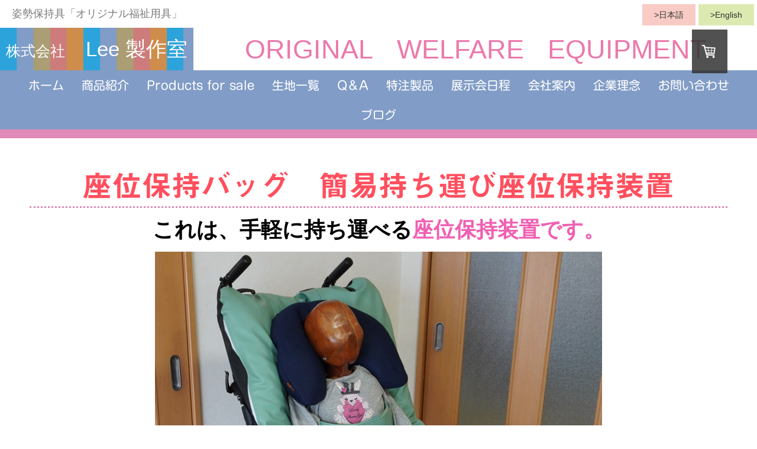

--- FILE ---
content_type: text/html; charset=UTF-8
request_url: https://www.lee-lee.jp/goods-16/
body_size: 13281
content:
<!DOCTYPE html>
<html lang="ja-JP"><head>
    <meta charset="utf-8"/>
    <link rel="dns-prefetch preconnect" href="https://u.jimcdn.com/" crossorigin="anonymous"/>
<link rel="dns-prefetch preconnect" href="https://assets.jimstatic.com/" crossorigin="anonymous"/>
<link rel="dns-prefetch preconnect" href="https://image.jimcdn.com" crossorigin="anonymous"/>
<meta http-equiv="X-UA-Compatible" content="IE=edge"/>
<meta name="description" content="手軽に持ち運べる座位保持装置。採型モールドのような安定感と柔らかい中綿で、包み込むような心地よさをミックスした姿勢保持具です。"/>
<meta name="robots" content="index, follow, archive"/>
<meta property="st:section" content="手軽に持ち運べる座位保持装置。採型モールドのような安定感と柔らかい中綿で、包み込むような心地よさをミックスした姿勢保持具です。"/>
<meta name="generator" content="Jimdo Creator"/>
<meta name="twitter:title" content="座位保持バック 簡易持ち運び座位保持装置"/>
<meta name="twitter:description" content="手軽に持ち運べる座位保持装置。採型モールドのような安定感と柔らかい中綿で、包み込むような心地よさをミックスした姿勢保持具です。"/>
<meta name="twitter:card" content="summary_large_image"/>
<meta property="og:url" content="https://www.lee-lee.jp/goods-16/"/>
<meta property="og:title" content="座位保持バック 簡易持ち運び座位保持装置"/>
<meta property="og:description" content="手軽に持ち運べる座位保持装置。採型モールドのような安定感と柔らかい中綿で、包み込むような心地よさをミックスした姿勢保持具です。"/>
<meta property="og:type" content="website"/>
<meta property="og:locale" content="ja_JP"/>
<meta property="og:site_name" content="Lee製作室"/>
<meta name="twitter:image" content="https://image.jimcdn.com/app/cms/image/transf/dimension=1920x10000:format=jpg/path/s0d5e67f5c4190ebf/image/i501fdca306a79a6c/version/1649298428/image.jpg"/>
<meta property="og:image" content="https://image.jimcdn.com/app/cms/image/transf/dimension=1920x10000:format=jpg/path/s0d5e67f5c4190ebf/image/i501fdca306a79a6c/version/1649298428/image.jpg"/>
<meta property="og:image:width" content="1920"/>
<meta property="og:image:height" content="2139"/>
<meta property="og:image:secure_url" content="https://image.jimcdn.com/app/cms/image/transf/dimension=1920x10000:format=jpg/path/s0d5e67f5c4190ebf/image/i501fdca306a79a6c/version/1649298428/image.jpg"/><title>座位保持バック 簡易持ち運び座位保持装置 - Lee製作室</title>
<link rel="shortcut icon" href="https://u.jimcdn.com/cms/o/s0d5e67f5c4190ebf/img/favicon.png?t=1648112422"/>
    <link rel="alternate" type="application/rss+xml" title="ブログ" href="https://www.lee-lee.jp/rss/blog"/>    
<link rel="canonical" href="https://www.lee-lee.jp/goods-16/"/>

        <script src="https://assets.jimstatic.com/ckies.js.7c38a5f4f8d944ade39b.js"></script>

        <script src="https://assets.jimstatic.com/cookieControl.js.b05bf5f4339fa83b8e79.js"></script>
    <script>window.CookieControlSet.setToOff();</script>

    <style>html,body{margin:0}.hidden{display:none}.n{padding:5px}#emotion-header{position:relative}#emotion-header-logo,#emotion-header-title{position:absolute}</style>

        <link href="https://u.jimcdn.com/cms/o/s0d5e67f5c4190ebf/userlayout/css/main.css?t=1768492958" rel="stylesheet" type="text/css" id="jimdo_main_css"/>
    <link href="https://u.jimcdn.com/cms/o/s0d5e67f5c4190ebf/userlayout/css/layout.css?t=1744762280" rel="stylesheet" type="text/css" id="jimdo_layout_css"/>
    <link href="https://u.jimcdn.com/cms/o/s0d5e67f5c4190ebf/userlayout/css/font.css?t=1768492958" rel="stylesheet" type="text/css" id="jimdo_font_css"/>
<script>     /* <![CDATA[ */     /*!  loadCss [c]2014 @scottjehl, Filament Group, Inc.  Licensed MIT */     window.loadCSS = window.loadCss = function(e,n,t){var r,l=window.document,a=l.createElement("link");if(n)r=n;else{var i=(l.body||l.getElementsByTagName("head")[0]).childNodes;r=i[i.length-1]}var o=l.styleSheets;a.rel="stylesheet",a.href=e,a.media="only x",r.parentNode.insertBefore(a,n?r:r.nextSibling);var d=function(e){for(var n=a.href,t=o.length;t--;)if(o[t].href===n)return e.call(a);setTimeout(function(){d(e)})};return a.onloadcssdefined=d,d(function(){a.media=t||"all"}),a};     window.onloadCSS = function(n,o){n.onload=function(){n.onload=null,o&&o.call(n)},"isApplicationInstalled"in navigator&&"onloadcssdefined"in n&&n.onloadcssdefined(o)}     /* ]]> */ </script>     <script>
// <![CDATA[
onloadCSS(loadCss('https://assets.jimstatic.com/web_oldtemplate.css.d393d7df0e0c7cad1d200e41d59a2045.css') , function() {
    this.id = 'jimdo_web_css';
});
// ]]>
</script>
<link href="https://assets.jimstatic.com/web_oldtemplate.css.d393d7df0e0c7cad1d200e41d59a2045.css" rel="preload" as="style"/>
<noscript>
<link href="https://assets.jimstatic.com/web_oldtemplate.css.d393d7df0e0c7cad1d200e41d59a2045.css" rel="stylesheet"/>
</noscript>
    <script>
    //<![CDATA[
        var jimdoData = {"isTestserver":false,"isLcJimdoCom":false,"isJimdoHelpCenter":false,"isProtectedPage":false,"cstok":"","cacheJsKey":"809fbefa5524cfe701b9bc699b86fd969b906185","cacheCssKey":"809fbefa5524cfe701b9bc699b86fd969b906185","cdnUrl":"https:\/\/assets.jimstatic.com\/","minUrl":"https:\/\/assets.jimstatic.com\/app\/cdn\/min\/file\/","authUrl":"https:\/\/a.jimdo.com\/","webPath":"https:\/\/www.lee-lee.jp\/","appUrl":"https:\/\/a.jimdo.com\/","cmsLanguage":"ja_JP","isFreePackage":false,"mobile":false,"isDevkitTemplateUsed":false,"isTemplateResponsive":false,"websiteId":"s0d5e67f5c4190ebf","pageId":2237625412,"packageId":3,"shop":{"deliveryTimeTexts":{"1":"\u304a\u5c4a\u3051\u65e5\u6570\uff1a\u7d0414\u65e5","2":"\u304a\u5c4a\u3051\u65e5\u6570\uff1a\u7d047\u65e5","3":"\u304a\u5c4a\u3051\u65e5\u6570\uff1a\u7d0430\u65e5"},"checkoutButtonText":"\u8cfc\u5165","isReady":true,"currencyFormat":{"pattern":"\u00a4#,##0","convertedPattern":"$#,##0","symbols":{"GROUPING_SEPARATOR":",","DECIMAL_SEPARATOR":".","CURRENCY_SYMBOL":"\uffe5"}},"currencyLocale":"ja_JP"},"tr":{"gmap":{"searchNotFound":"\u5165\u529b\u3055\u308c\u305f\u4f4f\u6240\u306f\u5b58\u5728\u3057\u306a\u3044\u304b\u3001\u898b\u3064\u3051\u308b\u3053\u3068\u304c\u3067\u304d\u307e\u305b\u3093\u3067\u3057\u305f\u3002","routeNotFound":"\u30eb\u30fc\u30c8\u304c\u8a08\u7b97\u3067\u304d\u307e\u305b\u3093\u3067\u3057\u305f\u3002\u76ee\u7684\u5730\u304c\u9060\u3059\u304e\u308b\u304b\u660e\u78ba\u3067\u306f\u306a\u3044\u53ef\u80fd\u6027\u304c\u3042\u308a\u307e\u3059\u3002"},"shop":{"checkoutSubmit":{"next":"\u6b21\u3078","wait":"\u304a\u5f85\u3061\u304f\u3060\u3055\u3044"},"paypalError":"\u30a8\u30e9\u30fc\u304c\u767a\u751f\u3057\u307e\u3057\u305f\u3002\u518d\u5ea6\u304a\u8a66\u3057\u304f\u3060\u3055\u3044\u3002","cartBar":"\u30b7\u30e7\u30c3\u30d4\u30f3\u30b0\u30ab\u30fc\u30c8\u3092\u78ba\u8a8d","maintenance":"\u7533\u3057\u8a33\u3054\u3056\u3044\u307e\u305b\u3093\u3001\u30e1\u30f3\u30c6\u30ca\u30f3\u30b9\u4e2d\u306e\u305f\u3081\u4e00\u6642\u7684\u306b\u30b7\u30e7\u30c3\u30d7\u304c\u5229\u7528\u3067\u304d\u307e\u305b\u3093\u3002\u3054\u8ff7\u60d1\u3092\u304a\u304b\u3051\u3057\u7533\u3057\u8a33\u3054\u3056\u3044\u307e\u305b\u3093\u304c\u3001\u304a\u6642\u9593\u3092\u3042\u3051\u3066\u518d\u5ea6\u304a\u8a66\u3057\u304f\u3060\u3055\u3044\u3002","addToCartOverlay":{"productInsertedText":"\u30ab\u30fc\u30c8\u306b\u5546\u54c1\u304c\u8ffd\u52a0\u3055\u308c\u307e\u3057\u305f","continueShoppingText":"\u8cb7\u3044\u7269\u3092\u7d9a\u3051\u308b","reloadPageText":"\u66f4\u65b0"},"notReadyText":"\u3053\u3061\u3089\u306e\u30b7\u30e7\u30c3\u30d7\u306f\u73fe\u5728\u6e96\u5099\u4e2d\u306e\u305f\u3081\u3054\u5229\u7528\u3044\u305f\u3060\u3051\u307e\u305b\u3093\u3002\u30b7\u30e7\u30c3\u30d7\u30aa\u30fc\u30ca\u30fc\u306f\u4ee5\u4e0b\u3092\u3054\u78ba\u8a8d\u304f\u3060\u3055\u3044\u3002https:\/\/help.jimdo.com\/hc\/ja\/articles\/115005521583","numLeftText":"\u73fe\u5728\u3053\u306e\u5546\u54c1\u306f {:num} \u307e\u3067\u8cfc\u5165\u3067\u304d\u307e\u3059\u3002","oneLeftText":"\u3053\u306e\u5546\u54c1\u306e\u5728\u5eab\u306f\u6b8b\u308a1\u70b9\u3067\u3059"},"common":{"timeout":"\u30a8\u30e9\u30fc\u304c\u767a\u751f\u3044\u305f\u3057\u307e\u3057\u305f\u3002\u5f8c\u307b\u3069\u518d\u5b9f\u884c\u3057\u3066\u304f\u3060\u3055\u3044\u3002"},"form":{"badRequest":"\u30a8\u30e9\u30fc\u304c\u767a\u751f\u3057\u307e\u3057\u305f\u3002\u5f8c\u307b\u3069\u6539\u3081\u3066\u304a\u8a66\u3057\u304f\u3060\u3055\u3044\u3002"}},"jQuery":"jimdoGen002","isJimdoMobileApp":false,"bgConfig":{"id":105000412,"type":"picture","options":{"fixed":true},"images":[{"id":8203122912,"url":"https:\/\/image.jimcdn.com\/app\/cms\/image\/transf\/none\/path\/s0d5e67f5c4190ebf\/backgroundarea\/ib0b2cfa04459134c\/version\/1641426658\/image.png","altText":""}]},"bgFullscreen":null,"responsiveBreakpointLandscape":767,"responsiveBreakpointPortrait":480,"copyableHeadlineLinks":false,"tocGeneration":false,"googlemapsConsoleKey":false,"loggingForAnalytics":false,"loggingForPredefinedPages":false,"isFacebookPixelIdEnabled":false,"userAccountId":"53e9bbe2-6182-4880-8f3b-f6a866700794","dmp":{"typesquareFontApiKey":"4L6CCYWjET8%3D","typesquareFontApiScriptUrl":"\/\/code.typesquare.com\/static\/4L6CCYWjET8%253D\/ts105.js","typesquareFontsAvailable":true}};
    // ]]>
</script>

     <script> (function(window) { 'use strict'; var regBuff = window.__regModuleBuffer = []; var regModuleBuffer = function() { var args = [].slice.call(arguments); regBuff.push(args); }; if (!window.regModule) { window.regModule = regModuleBuffer; } })(window); </script>
    <script src="https://assets.jimstatic.com/web.js.24f3cfbc36a645673411.js" async="true"></script>
    <script src="https://assets.jimstatic.com/at.js.62588d64be2115a866ce.js"></script>
<meta name="viewport" content="width=device-width"/>

<script src="https://ajax.googleapis.com/ajax/libs/jquery/3.4.1/jquery.min.js"></script>

<script type="text/javascript">
//<![CDATA[
        jQuery(document).ready(function () {
        jQuery('#navigation li').hover(
        function () {
        //show its submenu
        jQuery('ul', this).stop().slideDown(100);
        },
        function () {
        //hide its submenu
        jQuery('ul', this).stop().slideUp(100);
        }
        );
        });
//]]>
</script>

<script type="text/javascript">
//<![CDATA[
        jQuery(function () {
                var $body = jQuery('body');
                jQuery('#jsBtn').on('click', function () {
                        $body.toggleClass('open');
                });
                jQuery('#jsNav').on('click', function () {
                        $body.removeClass('open');
                });
        });
//]]>
</script>

<script type="text/javascript" charset="UTF-8" async="true" src="https://checkout-api.worldshopping.jp/v1/script?token=lee-lee_jp"></script>
    
</head>

<body class="body cc-page j-has-shop cc-pagemode-default cc-content-parent" id="page-2237625412">

<div id="cc-inner" class="cc-content-parent"><div id="header">
    <div id="header-inner">
        <p class="name">
            <span>姿勢保持具</span>「オリジナル福祉用具」
        </p>

        <div id="translation">
            <a href="https://www.lee-lee.jp/" id="pink" name="pink">&gt;日本語</a> <a href="https://www.lee-lee.jp/products-for-sale/" id="green" name="green">&gt;English</a>
        </div>
    </div>

    <div id="header-inner1">
        <div class="society">
            <p class="company">
                <span>株式会社</span>　Lee 製作室
            </p>
        </div>

        <div id="catcher">
            <p class="phrase">
                <span>ORIGINAL</span><span>WELFARE</span><span>EQUIPMENT</span>
            </p>
        </div>
    </div>
</div>

<div id="slide">
</div>

<div id="navigation">
    <div class="spmenu" id="jsBtn">
        <img src="https://u.jimcdn.com/cms/o/s0d5e67f5c4190ebf/userlayout/img/menu-logo.png?t=1641886970" alt="メニューアイコン" width="50" height="50"/>
    </div>

    <div class="inner" id="jsNav">
        <div data-container="navigation"><div class="j-nav-variant-nested"><ul class="cc-nav-level-0 j-nav-level-0"><li id="cc-nav-view-2234968612" class="jmd-nav__list-item-0"><a href="/" data-link-title="ホーム">ホーム</a></li><li id="cc-nav-view-2234968712" class="jmd-nav__list-item-0 cc-nav-parent j-nav-parent jmd-nav__item--parent"><a href="/goods/" data-link-title="商品紹介">商品紹介</a></li><li id="cc-nav-view-2239254512" class="jmd-nav__list-item-0"><a href="/products-for-sale/" data-link-title="Products for sale">Products for sale</a></li><li id="cc-nav-view-2234968912" class="jmd-nav__list-item-0 j-nav-has-children"><a href="/cloth/" data-link-title="生地一覧">生地一覧</a><span data-navi-toggle="cc-nav-view-2234968912" class="jmd-nav__toggle-button"></span><ul class="cc-nav-level-1 j-nav-level-1"><li id="cc-nav-view-2237347612" class="jmd-nav__list-item-1"><a href="/cloth-mesh/" data-link-title="生地　メッシュ">生地　メッシュ</a></li><li id="cc-nav-view-2237349812" class="jmd-nav__list-item-1"><a href="/cloth-legato/" data-link-title="生地　レガート">生地　レガート</a></li><li id="cc-nav-view-2237671512" class="jmd-nav__list-item-1"><a href="/cloth-almighty/" data-link-title="生地　オールマイティ">生地　オールマイティ</a></li><li id="cc-nav-view-2237672812" class="jmd-nav__list-item-1"><a href="/cloth-linen/" data-link-title="生地　麻">生地　麻</a></li></ul></li><li id="cc-nav-view-2237341612" class="jmd-nav__list-item-0"><a href="/q-a/" data-link-title="Q＆A">Q＆A</a></li><li id="cc-nav-view-2237341712" class="jmd-nav__list-item-0"><a href="/order/" data-link-title="特注製品">特注製品</a></li><li id="cc-nav-view-2237341812" class="jmd-nav__list-item-0"><a href="/exhibition/" data-link-title="展示会日程">展示会日程</a></li><li id="cc-nav-view-2237341912" class="jmd-nav__list-item-0"><a href="/company/" data-link-title="会社案内">会社案内</a></li><li id="cc-nav-view-2237342012" class="jmd-nav__list-item-0"><a href="/philosophy/" data-link-title="企業理念">企業理念</a></li><li id="cc-nav-view-2234969012" class="jmd-nav__list-item-0"><a href="/inquiry/" data-link-title="お問い合わせ">お問い合わせ</a></li><li id="cc-nav-view-2240248212" class="jmd-nav__list-item-0 j-nav-has-children"><a href="/ブログ/" data-link-title="ブログ">ブログ</a><span data-navi-toggle="cc-nav-view-2240248212" class="jmd-nav__toggle-button"></span><ul class="cc-nav-level-1 j-nav-level-1"><li id="cc-nav-view-2241239412" class="jmd-nav__list-item-1"><a href="/ブログ/福祉用具/" data-link-title="福祉用具">福祉用具</a></li></ul></li></ul></div></div>
    </div>
</div>

<div id="container-img">
</div>

<div id="container" class="cc-content-parent">
    <div id="page" class="cc-content-parent">
        <p class="toggle">
        </p>

        <div id="sidebar">
            <div data-container="sidebar"><div id="cc-sidecart-wrapper"><script>// <![CDATA[

    window.regModule("sidebar_shoppingcart", {"variant":"default","currencyLocale":"ja_JP","currencyFormat":{"pattern":"\u00a4#,##0","convertedPattern":"$#,##0","symbols":{"GROUPING_SEPARATOR":",","DECIMAL_SEPARATOR":".","CURRENCY_SYMBOL":"\uffe5"}},"tr":{"cart":{"subtotalText":"\u5c0f\u8a08","emptyBasketText":"\u30ab\u30fc\u30c8\u306e\u4e2d\u8eab\u304c\u7a7a\u3067\u3059"}}});
// ]]>
</script></div><div id="cc-matrix-3321352512"></div></div>
        </div>

        <div id="content" class="cc-content-parent">
            <div id="content_area" data-container="content"><div id="content_start"></div>
        
        <div id="cc-matrix-3331928812"><div id="cc-m-12246754612" class="j-module n j-header "><h1 class="" id="cc-m-header-12246754612">座位保持バッグ　簡易持ち運び座位保持装置</h1></div><div id="cc-m-12246762312" class="j-module n j-text "><p style="text-align: center;">
    <span style="font-size: 36px; color: #3782c8;"><strong><span style="color: #000000;">これは、手軽に持ち運べる</span><span style="color: #f060b2;">座位保持装置です。</span></strong></span>
</p></div><div id="cc-m-12246754712" class="j-module n j-imageSubtitle "><figure class="cc-imagewrapper cc-m-image-align-3">
<img srcset="https://image.jimcdn.com/app/cms/image/transf/dimension=320x10000:format=jpg/path/s0d5e67f5c4190ebf/image/i501fdca306a79a6c/version/1649298428/image.jpg 320w, https://image.jimcdn.com/app/cms/image/transf/dimension=640x10000:format=jpg/path/s0d5e67f5c4190ebf/image/i501fdca306a79a6c/version/1649298428/image.jpg 640w, https://image.jimcdn.com/app/cms/image/transf/dimension=756x10000:format=jpg/path/s0d5e67f5c4190ebf/image/i501fdca306a79a6c/version/1649298428/image.jpg 756w, https://image.jimcdn.com/app/cms/image/transf/dimension=960x10000:format=jpg/path/s0d5e67f5c4190ebf/image/i501fdca306a79a6c/version/1649298428/image.jpg 960w, https://image.jimcdn.com/app/cms/image/transf/dimension=1280x10000:format=jpg/path/s0d5e67f5c4190ebf/image/i501fdca306a79a6c/version/1649298428/image.jpg 1280w, https://image.jimcdn.com/app/cms/image/transf/dimension=1512x10000:format=jpg/path/s0d5e67f5c4190ebf/image/i501fdca306a79a6c/version/1649298428/image.jpg 1512w" sizes="(min-width: 756px) 756px, 100vw" id="cc-m-imagesubtitle-image-12246754712" src="https://image.jimcdn.com/app/cms/image/transf/dimension=756x10000:format=jpg/path/s0d5e67f5c4190ebf/image/i501fdca306a79a6c/version/1649298428/image.jpg" alt="" class="" data-src-width="3529" data-src-height="3931" data-src="https://image.jimcdn.com/app/cms/image/transf/dimension=756x10000:format=jpg/path/s0d5e67f5c4190ebf/image/i501fdca306a79a6c/version/1649298428/image.jpg" data-image-id="8219120312"/>    

</figure>

<div class="cc-clear"></div>
<script id="cc-m-reg-12246754712">// <![CDATA[

    window.regModule("module_imageSubtitle", {"data":{"imageExists":true,"hyperlink":"","hyperlink_target":"","hyperlinkAsString":"","pinterest":"0","id":12246754712,"widthEqualsContent":"0","resizeWidth":"756","resizeHeight":843},"id":12246754712});
// ]]>
</script></div><div id="cc-m-12246754812" class="j-module n j-text "><p style="text-align: center;">
    <span style="font-size: 36px; color: #3782c8;"><strong><span style="color: #3782c8;">採型モールドのような</span><span style="color: #f060b2;">安定感<span style="color: #3782c8;">と</span></span></strong></span>
</p>

<p style="text-align: center;">
    <span style="font-size: 36px; color: #3782c8;"><strong>柔らかい中綿で包み込むような心地よさをミックスした姿勢保持具です</strong></span>
</p></div><div id="cc-m-12246754912" class="j-module n j-spacing "><div class="cc-m-spacing-wrapper">

    <div class="cc-m-spacer" style="height: 25px;">
    
</div>

    </div>
</div><div id="cc-m-12246755312" class="j-module n j-header "><h2 class="" id="cc-m-header-12246755312">商品特徴</h2></div><div id="cc-m-12246755412" class="j-module n j-text "><p>
    <span style="color: #f060b2; font-size: 38px;"><strong>手軽、簡単</strong></span>
</p>

<p>
    <span style="font-size: 24px;"><span style="color: #f060b2;"><span style="color: #f060b2;"><span style="font-size: 32px;"><span style="color: #000000;">本格的な座位保持が、誰でも手軽に簡単にできます。</span></span></span></span> <strong><span style="color: #f060b2;"><span style="color: #f060b2;"><br/></span></span></strong></span>
</p></div><div id="cc-m-12246776712" class="j-module n j-hr ">    <div class="hr"></div>
</div><div id="cc-m-12246776012" class="j-module n j-text "><p>
    <span style="color: #f060b2; font-size: 38px;"><strong>手軽、簡単</strong></span>
</p>

<p>
    <span style="font-size: 24px;"><span style="color: #f060b2;"><span style="color: #f060b2;"><span style="font-size: 32px;"><span style="color: #000000;">車いす、座椅子、ソファー、自動車シートなどにのせるだけで座位保持装置になります。</span></span></span></span><strong><span style="color: #f060b2;"><span style="color: #f060b2;"><br/></span></span></strong></span>
</p></div><div id="cc-m-12246776912" class="j-module n j-hr ">    <div class="hr"></div>
</div><div id="cc-m-12246777112" class="j-module n j-text "><p>
    <span style="color: #f060b2; font-size: 38px;"><strong>手軽い</strong></span>
</p>

<p>
    <span style="font-size: 24px;"><span style="color: #f060b2;"><span style="color: #f060b2;"><span style="font-size: 32px;"><span style="color: #000000;">軽いので持ち運びに便利です。いす、座椅子、ソファー、自動車シートなどにのせるだけで座位保持装置になります。</span></span></span></span><strong><span style="color: #f060b2;"><span style="color: #f060b2;"><br/></span></span></strong></span>
</p></div><div id="cc-m-12246777212" class="j-module n j-hr ">    <div class="hr"></div>
</div><div id="cc-m-12246777612" class="j-module n j-text "><p>
    <span style="color: #f060b2; font-size: 38px;"><strong>耐薬品</strong></span>
</p>

<p>
    <span style="font-size: 24px;"><span style="color: #f060b2;"><span style="color: #f060b2;"><span style="font-size: 32px;"><span style="color: #000000;">本体カバーに耐アルコール＆耐次亜塩素酸機能のレザーを使用しています。薬品消毒などに強い生地です。<span style="font-size: 26px;">（本体カバーのみ。オプションのヘッドレストはメッシュ生地です。）</span></span></span></span></span><span style="font-size: 26px;"><strong><span style="color: #f060b2;"><span style="color: #f060b2;"><br/></span></span></strong></span></span>
</p></div><div id="cc-m-12246778012" class="j-module n j-hr ">    <div class="hr"></div>
</div><div id="cc-m-12246781412" class="j-module n j-text "><p style="text-align: left;">
    <span style="font-size: 30px; color: #3782c8;"><strong><span style="color: #3782c8;">① 座位保持バッグを椅子等に取り付ける</span></strong></span>
</p></div><div id="cc-m-12246779712" class="j-module n j-imageSubtitle "><figure class="cc-imagewrapper cc-m-image-align-1">
<img srcset="https://image.jimcdn.com/app/cms/image/transf/dimension=296x10000:format=jpg/path/s0d5e67f5c4190ebf/image/i99ae0afda21e92c6/version/1649298883/image.jpg 296w, https://image.jimcdn.com/app/cms/image/transf/dimension=320x10000:format=jpg/path/s0d5e67f5c4190ebf/image/i99ae0afda21e92c6/version/1649298883/image.jpg 320w, https://image.jimcdn.com/app/cms/image/transf/dimension=592x10000:format=jpg/path/s0d5e67f5c4190ebf/image/i99ae0afda21e92c6/version/1649298883/image.jpg 592w" sizes="(min-width: 296px) 296px, 100vw" id="cc-m-imagesubtitle-image-12246779712" src="https://image.jimcdn.com/app/cms/image/transf/dimension=296x10000:format=jpg/path/s0d5e67f5c4190ebf/image/i99ae0afda21e92c6/version/1649298883/image.jpg" alt="" class="" data-src-width="3489" data-src-height="4776" data-src="https://image.jimcdn.com/app/cms/image/transf/dimension=296x10000:format=jpg/path/s0d5e67f5c4190ebf/image/i99ae0afda21e92c6/version/1649298883/image.jpg" data-image-id="8219129112"/>    

</figure>

<div class="cc-clear"></div>
<script id="cc-m-reg-12246779712">// <![CDATA[

    window.regModule("module_imageSubtitle", {"data":{"imageExists":true,"hyperlink":"","hyperlink_target":"","hyperlinkAsString":"","pinterest":"0","id":12246779712,"widthEqualsContent":"0","resizeWidth":"296","resizeHeight":406},"id":12246779712});
// ]]>
</script></div><div id="cc-m-12246775412" class="j-module n j-text "><p>
    <span style="font-size: 38px;"><strong><span style="color: #f060b2;"><span style="color: #f060b2;">椅子の背面でバックル留めするだけ！</span></span></strong><strong><span style="color: #f060b2;"><span style="color: #f060b2;"><br/></span></span></strong></span>
</p></div><div id="cc-m-12246755512" class="j-module n j-hr ">    <div class="hr"></div>
</div><div id="cc-m-12246780512" class="j-module n j-text "><p>
    <span style="font-size: 28px;">（右上写真はクロスYベルトと抱クッションも付けています。また、写真の座位保持バッグは裏面が白ですが、実際の商品の裏面は黒の滑り止め生地です。）<br/></span>
</p></div><div id="cc-m-12246785512" class="j-module n j-spacing "><div class="cc-m-spacing-wrapper">

    <div class="cc-m-spacer" style="height: 30px;">
    
</div>

    </div>
</div><div id="cc-m-12246782412" class="j-module n j-text "><p style="text-align: left;">
    <span style="font-size: 30px; color: #3782c8;"><strong><span style="color: #3782c8;"> ② 体幹を包み込むように中袋を引き出す 。<br/></span></strong></span>
</p></div><div id="cc-m-12246784012" class="j-module n j-hgrid ">    <div class="cc-m-hgrid-column" style="width: 43.67%;">
        <div id="cc-matrix-3331938112"><div id="cc-m-12246784212" class="j-module n j-imageSubtitle "><figure class="cc-imagewrapper cc-m-image-align-3 cc-m-width-maxed">
<img srcset="https://image.jimcdn.com/app/cms/image/transf/dimension=320x10000:format=jpg/path/s0d5e67f5c4190ebf/image/iee663962f52a6980/version/1649303640/image.jpg 320w, https://image.jimcdn.com/app/cms/image/transf/dimension=510x10000:format=jpg/path/s0d5e67f5c4190ebf/image/iee663962f52a6980/version/1649303640/image.jpg 510w, https://image.jimcdn.com/app/cms/image/transf/dimension=640x10000:format=jpg/path/s0d5e67f5c4190ebf/image/iee663962f52a6980/version/1649303640/image.jpg 640w, https://image.jimcdn.com/app/cms/image/transf/dimension=960x10000:format=jpg/path/s0d5e67f5c4190ebf/image/iee663962f52a6980/version/1649303640/image.jpg 960w, https://image.jimcdn.com/app/cms/image/transf/dimension=1020x10000:format=jpg/path/s0d5e67f5c4190ebf/image/iee663962f52a6980/version/1649303640/image.jpg 1020w" sizes="(min-width: 510px) 510px, 100vw" id="cc-m-imagesubtitle-image-12246784212" src="https://image.jimcdn.com/app/cms/image/transf/dimension=510x10000:format=jpg/path/s0d5e67f5c4190ebf/image/iee663962f52a6980/version/1649303640/image.jpg" alt="" class="" data-src-width="5726" data-src-height="3581" data-src="https://image.jimcdn.com/app/cms/image/transf/dimension=510x10000:format=jpg/path/s0d5e67f5c4190ebf/image/iee663962f52a6980/version/1649303640/image.jpg" data-image-id="8219132712"/>    

</figure>

<div class="cc-clear"></div>
<script id="cc-m-reg-12246784212">// <![CDATA[

    window.regModule("module_imageSubtitle", {"data":{"imageExists":true,"hyperlink":"","hyperlink_target":"","hyperlinkAsString":"","pinterest":"0","id":12246784212,"widthEqualsContent":"1","resizeWidth":"510","resizeHeight":319},"id":12246784212});
// ]]>
</script></div></div>    </div>
            <div class="cc-m-hgrid-separator" data-display="cms-only"><div></div></div>
        <div class="cc-m-hgrid-column last" style="width: 54.32%;">
        <div id="cc-matrix-3331938212"><div id="cc-m-12246784512" class="j-module n j-text "><p>
    <span style="font-size: 28px;">左右側面のファスナーを開け、中袋を外に引き出すようにすると、体型に合った形状にすることができます。<br/>
    <br/>
    包み込むようにサポートします。<br/>
    <br/></span>
</p></div></div>    </div>
    
<div class="cc-m-hgrid-overlay" data-display="cms-only"></div>

<br class="cc-clear"/>

</div><div id="cc-m-12246785912" class="j-module n j-spacing "><div class="cc-m-spacing-wrapper">

    <div class="cc-m-spacer" style="height: 34px;">
    
</div>

    </div>
</div><div id="cc-m-12246755012" class="j-module n j-header "><h2 class="" id="cc-m-header-12246755012">抱クッション、クロスYベルトとの併用がおすすめ</h2></div><div id="cc-m-12246755612" class="j-module n j-text "><p>
    <span style="font-size: 26px;"><span style="color: #f060b2;"><span style="color: #f060b2;"><span style="color: #000000;">座位保持バッグは<a href="/goods-3/" title="クロスYベルト">「クロスYベルト」</a><a href="/goods-4/" title="クロスYベルトBODYプラス">「クロスYベルトBODYプラス」</a><a href="/goods-1/" title="抱クッション">「抱クッション」</a>「<a href="/goods-2/" title="クール抱クッション">クール抱クッション」</a>を取付できる仕様になっています。<br/>
    <br/>
    クロスYベルトや抱クッションを装着することで、より安定した座位を保つことができます。</span></span></span></span>
</p></div><div id="cc-m-12246794012" class="j-module n j-spacing "><div class="cc-m-spacing-wrapper">

    <div class="cc-m-spacer" style="height: 33px;">
    
</div>

    </div>
</div><div id="cc-m-12246793912" class="j-module n j-imageSubtitle "><figure class="cc-imagewrapper cc-m-image-align-1">
<img srcset="https://image.jimcdn.com/app/cms/image/transf/dimension=320x10000:format=png/path/s0d5e67f5c4190ebf/image/i2c01b5ff8973458a/version/1644572560/image.png 320w, https://image.jimcdn.com/app/cms/image/transf/dimension=640x10000:format=png/path/s0d5e67f5c4190ebf/image/i2c01b5ff8973458a/version/1644572560/image.png 640w, https://image.jimcdn.com/app/cms/image/transf/dimension=960x10000:format=png/path/s0d5e67f5c4190ebf/image/i2c01b5ff8973458a/version/1644572560/image.png 960w, https://image.jimcdn.com/app/cms/image/transf/none/path/s0d5e67f5c4190ebf/image/i2c01b5ff8973458a/version/1644572560/image.png 1167w" sizes="(min-width: 1167px) 1167px, 100vw" id="cc-m-imagesubtitle-image-12246793912" src="https://image.jimcdn.com/app/cms/image/transf/none/path/s0d5e67f5c4190ebf/image/i2c01b5ff8973458a/version/1644572560/image.png" alt="" class="" data-src-width="1167" data-src-height="516" data-src="https://image.jimcdn.com/app/cms/image/transf/none/path/s0d5e67f5c4190ebf/image/i2c01b5ff8973458a/version/1644572560/image.png" data-image-id="8219137012"/>    

</figure>

<div class="cc-clear"></div>
<script id="cc-m-reg-12246793912">// <![CDATA[

    window.regModule("module_imageSubtitle", {"data":{"imageExists":true,"hyperlink":"","hyperlink_target":"","hyperlinkAsString":"","pinterest":"0","id":12246793912,"widthEqualsContent":"0","resizeWidth":1167,"resizeHeight":516},"id":12246793912});
// ]]>
</script></div><div id="cc-m-12246795312" class="j-module n j-spacing "><div class="cc-m-spacing-wrapper">

    <div class="cc-m-spacer" style="height: 31px;">
    
</div>

    </div>
</div><div id="cc-m-12275634112" class="j-module n j-header "><h2 class="" id="cc-m-header-12275634112">座位保持バッグについて</h2></div><div id="cc-m-12275666812" class="j-module n j-video "><div class="cc-m-video-gutter cc-m-video-align-center cc-m-video-ratio-2" style="width: 626px;">
    <div class="cc-m-video-wrapper">
<iframe id="cc-m-video-youtu-container-12275666812" class="cc-m-video-youtu-container cc-m-video-container" frameborder="0" allowfullscreen="true" style="border: 0;" src="https://www.youtube-nocookie.com/embed/zd9hjXnOPsI?wmode=transparent&amp;vq=hd1080">
</iframe>
        <div class="cc-m-video-overlay"></div>
    </div>

</div>

<div class="cc-clear"></div>

<script id="cc-m-reg-12275666812">// <![CDATA[

    window.regModule("module_video", {"variant":"default","id":12275666812,"maxwidth":1920,"maxheight":1200,"minwidth":100,"minheight":100,"useContentSize":0,"isVideoValid":true,"align":"center","height":"352","width":"626","ratioIndex":2});
// ]]>
</script></div><div id="cc-m-12275667012" class="j-module n j-spacing "><div class="cc-m-spacing-wrapper">

    <div class="cc-m-spacer" style="height: 22px;">
    
</div>

    </div>
</div><div id="cc-m-12275631412" class="j-module n j-header "><h2 class="" id="cc-m-header-12275631412">座位保持バッグ調整</h2></div><div id="cc-m-12275631812" class="j-module n j-hgrid ">    <div class="cc-m-hgrid-column" style="width: 49%;">
        <div id="cc-matrix-3341276612"><div id="cc-m-12275633612" class="j-module n j-text "><p style="text-align: center;">
    <span style="color: #000000; font-family: Helvetica; font-size: 24px; text-align: center;">座位保持バック調整の仕方</span>
</p></div><div id="cc-m-12275631912" class="j-module n j-video "><div class="cc-m-video-gutter cc-m-video-align-left cc-m-video-ratio-2" style="width: 573px;">
    <div class="cc-m-video-wrapper">
<iframe id="cc-m-video-youtu-container-12275631912" class="cc-m-video-youtu-container cc-m-video-container" frameborder="0" allowfullscreen="true" style="border: 0;" src="https://www.youtube-nocookie.com/embed/fI60bWgDaT4?wmode=transparent&amp;vq=hd1080">
</iframe>
        <div class="cc-m-video-overlay"></div>
    </div>

</div>

<div class="cc-clear"></div>

<script id="cc-m-reg-12275631912">// <![CDATA[

    window.regModule("module_video", {"variant":"default","id":12275631912,"maxwidth":1920,"maxheight":1200,"minwidth":100,"minheight":100,"useContentSize":0,"isVideoValid":true,"align":"left","height":"322","width":"573","ratioIndex":2});
// ]]>
</script></div></div>    </div>
            <div class="cc-m-hgrid-separator" data-display="cms-only"><div></div></div>
        <div class="cc-m-hgrid-column last" style="width: 49%;">
        <div id="cc-matrix-3341276712"><div id="cc-m-12275632112" class="j-module n j-text "><p style="text-align: center;">
    <span style="color: #000000; font-family: Helvetica; font-size: 24px; text-size-adjust: auto;">座位保持バック調整後</span>
</p></div><div id="cc-m-12275666912" class="j-module n j-video "><div class="cc-m-video-gutter cc-m-video-align-left cc-m-video-ratio-2" style="width: 571px;">
    <div class="cc-m-video-wrapper">
<iframe id="cc-m-video-youtu-container-12275666912" class="cc-m-video-youtu-container cc-m-video-container" frameborder="0" allowfullscreen="true" style="border: 0;" src="https://www.youtube-nocookie.com/embed/-27soyqjOvE?wmode=transparent&amp;vq=hd1080">
</iframe>
        <div class="cc-m-video-overlay"></div>
    </div>

</div>

<div class="cc-clear"></div>

<script id="cc-m-reg-12275666912">// <![CDATA[

    window.regModule("module_video", {"variant":"default","id":12275666912,"maxwidth":1920,"maxheight":1200,"minwidth":100,"minheight":100,"useContentSize":0,"isVideoValid":true,"align":"left","height":"321","width":"571","ratioIndex":2});
// ]]>
</script></div></div>    </div>
    
<div class="cc-m-hgrid-overlay" data-display="cms-only"></div>

<br class="cc-clear"/>

</div><div id="cc-m-12275667112" class="j-module n j-spacing "><div class="cc-m-spacing-wrapper">

    <div class="cc-m-spacer" style="height: 23px;">
    
</div>

    </div>
</div><div id="cc-m-12246794612" class="j-module n j-header "><h2 class="" id="cc-m-header-12246794612">本体仕様＆カバー色</h2></div><div id="cc-m-12246755812" class="j-module n j-hgrid ">    <div class="cc-m-hgrid-column" style="width: 39.63%;">
        <div id="cc-matrix-3331928912"><div id="cc-m-12246755912" class="j-module n j-imageSubtitle "><figure class="cc-imagewrapper cc-m-image-align-1">
<img srcset="https://image.jimcdn.com/app/cms/image/transf/dimension=294x10000:format=jpg/path/s0d5e67f5c4190ebf/image/if738ff1656cb1c66/version/1649305480/image.jpg 294w, https://image.jimcdn.com/app/cms/image/transf/dimension=320x10000:format=jpg/path/s0d5e67f5c4190ebf/image/if738ff1656cb1c66/version/1649305480/image.jpg 320w, https://image.jimcdn.com/app/cms/image/transf/dimension=588x10000:format=jpg/path/s0d5e67f5c4190ebf/image/if738ff1656cb1c66/version/1649305480/image.jpg 588w" sizes="(min-width: 294px) 294px, 100vw" id="cc-m-imagesubtitle-image-12246755912" src="https://image.jimcdn.com/app/cms/image/transf/dimension=294x10000:format=jpg/path/s0d5e67f5c4190ebf/image/if738ff1656cb1c66/version/1649305480/image.jpg" alt="" class="" data-src-width="991" data-src-height="1584" data-src="https://image.jimcdn.com/app/cms/image/transf/dimension=294x10000:format=jpg/path/s0d5e67f5c4190ebf/image/if738ff1656cb1c66/version/1649305480/image.jpg" data-image-id="8219120512"/>    

</figure>

<div class="cc-clear"></div>
<script id="cc-m-reg-12246755912">// <![CDATA[

    window.regModule("module_imageSubtitle", {"data":{"imageExists":true,"hyperlink":"","hyperlink_target":"","hyperlinkAsString":"","pinterest":"0","id":12246755912,"widthEqualsContent":"0","resizeWidth":"294","resizeHeight":470},"id":12246755912});
// ]]>
</script></div></div>    </div>
            <div class="cc-m-hgrid-separator" data-display="cms-only"><div></div></div>
        <div class="cc-m-hgrid-column last" style="width: 58.36%;">
        <div id="cc-matrix-3331929012"><div id="cc-m-12246756012" class="j-module n j-text "><p>
    <span style="font-size: 28px;">オールマイティ生地から選べます。<br/>
    <br/>
    〈</span><span style="font-size: 28px;"><span style="font-size: 28px;">仕様</span>〉<span style="font-size: 24px;">寸法: L　73×115㎝ 　   重さ: 約3.8kg</span></span>
</p>

<p>
    <span style="font-size: 28px;">　　　　　　<span style="font-size: 22px;">Ｍ　55×100㎝</span></span>
</p>

<p>
    <span style="font-size: 28px;">　　　　　　<span style="font-size: 24px;">S　<span style="font-size: 22px;">45 ×90㎝</span></span><br/>
    <br/></span> <span style="font-size: 28px;"><span style="font-size: 28px;">〈</span></span><span style="font-size: 28px;"><span style="font-size: 28px;"><span style="font-size: 28px;">素材</span>〉</span>カ<span style="font-size: 24px;">バー: レザー（表面）&amp; 滑り止め生地（裏面）</span></span>
</p>

<p>
    <span style="font-size: 28px;"><span style="font-size: 24px;">　　　　　耐アルコール</span></span>
</p>

<p>
    <span style="font-size: 28px;">　中材: ポリエステル綿</span>
</p></div></div>    </div>
    
<div class="cc-m-hgrid-overlay" data-display="cms-only"></div>

<br class="cc-clear"/>

</div><div id="cc-m-12246799412" class="j-module n j-spacing "><div class="cc-m-spacing-wrapper">

    <div class="cc-m-spacer" style="height: 26px;">
    
</div>

    </div>
</div><div id="cc-m-12246798712" class="j-module n j-header "><h2 class="" id="cc-m-header-12246798712">オプション：ヘッドレスト　（別売）</h2></div><div id="cc-m-12246799112" class="j-module n j-hgrid ">    <div class="cc-m-hgrid-column" style="width: 39.63%;">
        <div id="cc-matrix-3331944312"><div id="cc-m-12246799212" class="j-module n j-imageSubtitle "><figure class="cc-imagewrapper cc-m-image-align-1">
<img srcset="https://image.jimcdn.com/app/cms/image/transf/dimension=10000x320:format=jpg:rotate=90/path/s0d5e67f5c4190ebf/image/i8d058f8975c3d472/version/1649306442/image.jpg 320w, https://image.jimcdn.com/app/cms/image/transf/dimension=10000x351:format=jpg:rotate=90/path/s0d5e67f5c4190ebf/image/i8d058f8975c3d472/version/1649306442/image.jpg 351w, https://image.jimcdn.com/app/cms/image/transf/dimension=10000x640:format=jpg:rotate=90/path/s0d5e67f5c4190ebf/image/i8d058f8975c3d472/version/1649306442/image.jpg 640w, https://image.jimcdn.com/app/cms/image/transf/dimension=10000x702:format=jpg:rotate=90/path/s0d5e67f5c4190ebf/image/i8d058f8975c3d472/version/1649306442/image.jpg 702w" sizes="(min-width: 351px) 351px, 100vw" id="cc-m-imagesubtitle-image-12246799212" src="https://image.jimcdn.com/app/cms/image/transf/dimension=10000x351:format=jpg:rotate=90/path/s0d5e67f5c4190ebf/image/i8d058f8975c3d472/version/1649306442/image.jpg" alt="" class="" data-src-width="3730" data-src-height="2609" data-src="https://image.jimcdn.com/app/cms/image/transf/dimension=10000x351:format=jpg:rotate=90/path/s0d5e67f5c4190ebf/image/i8d058f8975c3d472/version/1649306442/image.jpg" data-image-id="8219139412"/>    

</figure>

<div class="cc-clear"></div>
<script id="cc-m-reg-12246799212">// <![CDATA[

    window.regModule("module_imageSubtitle", {"data":{"imageExists":true,"hyperlink":"","hyperlink_target":"","hyperlinkAsString":"","pinterest":"0","id":12246799212,"widthEqualsContent":"0","resizeWidth":"351","resizeHeight":502},"id":12246799212});
// ]]>
</script></div></div>    </div>
            <div class="cc-m-hgrid-separator" data-display="cms-only"><div></div></div>
        <div class="cc-m-hgrid-column last" style="width: 58.36%;">
        <div id="cc-matrix-3331944412"><div id="cc-m-12246799312" class="j-module n j-text "><p>
    <span style="font-size: 28px;">　メッシュ生地から選べます。<br/>
    <br/>
    〈</span><span style="font-size: 28px;"><span style="font-size: 28px;">仕様</span>〉<span style="font-size: 24px;">寸法: 約35×45cm ,　重さ: 約1kg</span><br/>
    <br/></span> <span style="font-size: 28px;"><span style="font-size: 28px;">〈</span></span><span style="font-size: 28px;"><span style="font-size: 28px;"><span style="font-size: 28px;">素材</span>〉</span>カバー: メッシュ生地 ,　中材: エラストマー（通気ビーズ）<br/></span>
</p></div></div>    </div>
    
<div class="cc-m-hgrid-overlay" data-display="cms-only"></div>

<br class="cc-clear"/>

</div><div id="cc-m-12246756912" class="j-module n j-spacing "><div class="cc-m-spacing-wrapper">

    <div class="cc-m-spacer" style="height: 33px;">
    
</div>

    </div>
</div><div id="cc-m-12246801712" class="j-module n j-hr ">    <div class="hr"></div>
</div><div id="cc-m-12246757012" class="j-module n j-hgrid ">    <div class="cc-m-hgrid-column" style="width: 49%;">
        <div id="cc-matrix-3331929312"><div id="cc-m-12247236112" class="j-module n j-downloadDocument "><div class="clearover">
    <div class="leftDownload">
        
        <a class="j-m-dowload" href="/app/download/12247236112/%E5%BA%A7%E4%BD%8D%E4%BF%9D%E6%8C%81%E3%83%90%E3%83%83%E3%82%B0%E3%82%AB%E3%82%BF%E3%83%AD%E3%82%B0%EF%BC%88%E8%A1%A8%E8%A3%8F%EF%BC%89.pdf?t=1649847765">            <img src="https://assets.jimstatic.com/s/img/cc/icons/pdf.png" width="51" height="51" class="downloadImage" alt="ダウンロード"/>
                </a>
            </div>
    
    <div data-name="download-description" class="rightDownload">
        
        
                    <div class="cc-m-download-file">
                <div class="cc-m-download-file-name">座位保持バッグカタログ（表裏）.pdf</div>
                <div class="cc-m-download-file-info">
                    <span class="cc-m-download-file-type">PDFファイル</span>
                    <span class="cc-m-download-file-size">1.6 MB</span>
                </div>
                <div class="cc-m-download-file-link"><a href="/app/download/12247236112/%E5%BA%A7%E4%BD%8D%E4%BF%9D%E6%8C%81%E3%83%90%E3%83%83%E3%82%B0%E3%82%AB%E3%82%BF%E3%83%AD%E3%82%B0%EF%BC%88%E8%A1%A8%E8%A3%8F%EF%BC%89.pdf?t=1649847765" class="cc-m-download-link">ダウンロード</a></div>
            </div>
            </div>

    
    </div>
<script id="cc-m-reg-12247236112">// <![CDATA[

    window.regModule("module_downloadDocument", {"variant":"default","selector":"#cc-m-download-12247236112","id":"12247236112","showpreview":true,"fileExists":true});
// ]]>
</script></div></div>    </div>
            <div class="cc-m-hgrid-separator" data-display="cms-only"><div></div></div>
        <div class="cc-m-hgrid-column last" style="width: 49%;">
        <div id="cc-matrix-3331929412"></div>    </div>
    
<div class="cc-m-hgrid-overlay" data-display="cms-only"></div>

<br class="cc-clear"/>

</div><div id="cc-m-12280593712" class="j-module n j-imageSubtitle "><figure class="cc-imagewrapper cc-m-image-align-3">
<a href="/inquiry/"><img srcset="https://image.jimcdn.com/app/cms/image/transf/dimension=320x10000:format=png/path/s0d5e67f5c4190ebf/image/iab6d46adb93f7a6c/version/1648166150/image.png 320w, https://image.jimcdn.com/app/cms/image/transf/dimension=640x10000:format=png/path/s0d5e67f5c4190ebf/image/iab6d46adb93f7a6c/version/1648166150/image.png 640w, https://image.jimcdn.com/app/cms/image/transf/dimension=935x10000:format=png/path/s0d5e67f5c4190ebf/image/iab6d46adb93f7a6c/version/1648166150/image.png 935w, https://image.jimcdn.com/app/cms/image/transf/none/path/s0d5e67f5c4190ebf/image/iab6d46adb93f7a6c/version/1648166150/image.png 936w" sizes="(min-width: 935px) 935px, 100vw" id="cc-m-imagesubtitle-image-12280593712" src="https://image.jimcdn.com/app/cms/image/transf/dimension=935x10000:format=png/path/s0d5e67f5c4190ebf/image/iab6d46adb93f7a6c/version/1648166150/image.png" alt="" class="" data-src-width="936" data-src-height="68" data-src="https://image.jimcdn.com/app/cms/image/transf/dimension=935x10000:format=png/path/s0d5e67f5c4190ebf/image/iab6d46adb93f7a6c/version/1648166150/image.png" data-image-id="8236264412"/></a>    

</figure>

<div class="cc-clear"></div>
<script id="cc-m-reg-12280593712">// <![CDATA[

    window.regModule("module_imageSubtitle", {"data":{"imageExists":true,"hyperlink":"\/app\/s0d5e67f5c4190ebf\/p67596e494d462484\/","hyperlink_target":"","hyperlinkAsString":"\u304a\u554f\u3044\u5408\u308f\u305b","pinterest":"0","id":12280593712,"widthEqualsContent":"0","resizeWidth":"935","resizeHeight":68},"id":12280593712});
// ]]>
</script></div><div id="cc-m-12246757312" class="j-module n j-hr ">    <div class="hr"></div>
</div><div id="cc-m-12246757412" class="j-module n j-spacing "><div class="cc-m-spacing-wrapper">

    <div class="cc-m-spacer" style="height: 33px;">
    
</div>

    </div>
</div><div id="cc-m-12266015612" class="j-module n j-spacing "><div class="cc-m-spacing-wrapper">

    <div class="cc-m-spacer" style="height: 41px;">
    
</div>

    </div>
</div><div id="cc-m-12266015012" class="j-module n j-imageSubtitle "><figure class="cc-imagewrapper cc-m-image-align-1 cc-m-width-maxed">
<a href="/goods/"><img srcset="https://image.jimcdn.com/app/cms/image/transf/dimension=320x10000:format=png/path/s0d5e67f5c4190ebf/image/i592121e2349d09c7/version/1646633474/image.png 320w, https://image.jimcdn.com/app/cms/image/transf/dimension=640x10000:format=png/path/s0d5e67f5c4190ebf/image/i592121e2349d09c7/version/1646633474/image.png 640w, https://image.jimcdn.com/app/cms/image/transf/dimension=960x10000:format=png/path/s0d5e67f5c4190ebf/image/i592121e2349d09c7/version/1646633474/image.png 960w, https://image.jimcdn.com/app/cms/image/transf/dimension=1180x10000:format=png/path/s0d5e67f5c4190ebf/image/i592121e2349d09c7/version/1646633474/image.png 1180w, https://image.jimcdn.com/app/cms/image/transf/dimension=1280x10000:format=png/path/s0d5e67f5c4190ebf/image/i592121e2349d09c7/version/1646633474/image.png 1280w, https://image.jimcdn.com/app/cms/image/transf/none/path/s0d5e67f5c4190ebf/image/i592121e2349d09c7/version/1646633474/image.png 1566w" sizes="(min-width: 1180px) 1180px, 100vw" id="cc-m-imagesubtitle-image-12266015012" src="https://image.jimcdn.com/app/cms/image/transf/dimension=1180x10000:format=png/path/s0d5e67f5c4190ebf/image/i592121e2349d09c7/version/1646633474/image.png" alt="" class="" data-src-width="1566" data-src-height="461" data-src="https://image.jimcdn.com/app/cms/image/transf/dimension=1180x10000:format=png/path/s0d5e67f5c4190ebf/image/i592121e2349d09c7/version/1646633474/image.png" data-image-id="8228633012"/></a>    

</figure>

<div class="cc-clear"></div>
<script id="cc-m-reg-12266015012">// <![CDATA[

    window.regModule("module_imageSubtitle", {"data":{"imageExists":true,"hyperlink":"\/app\/s0d5e67f5c4190ebf\/pe0453e74c0593d04\/","hyperlink_target":"","hyperlinkAsString":"\u5546\u54c1\u7d39\u4ecb","pinterest":"0","id":12266015012,"widthEqualsContent":"1","resizeWidth":"1180","resizeHeight":348},"id":12266015012});
// ]]>
</script></div><div id="cc-m-12280594012" class="j-module n j-callToAction "><div class="j-calltoaction-wrapper j-calltoaction-align-2">
    <a class="j-calltoaction-link j-calltoaction-link-style-1" data-action="button" href="/goods/" data-title="＞商品一覧はこちらをクリック">
        ＞商品一覧はこちらをクリック    </a>
</div>
</div><div id="cc-m-12246758012" class="j-module n j-spacing "><div class="cc-m-spacing-wrapper">

    <div class="cc-m-spacer" style="height: 50px;">
    
</div>

    </div>
</div></div>
        
        </div>
        </div>
    </div>
</div>

<div id="footer-nav">
    <div data-container="navigation"><div class="j-nav-variant-nested"><ul class="cc-nav-level-0 j-nav-level-0"><li id="cc-nav-view-2234968612" class="jmd-nav__list-item-0"><a href="/" data-link-title="ホーム">ホーム</a></li><li id="cc-nav-view-2234968712" class="jmd-nav__list-item-0 cc-nav-parent j-nav-parent jmd-nav__item--parent"><a href="/goods/" data-link-title="商品紹介">商品紹介</a></li><li id="cc-nav-view-2239254512" class="jmd-nav__list-item-0"><a href="/products-for-sale/" data-link-title="Products for sale">Products for sale</a></li><li id="cc-nav-view-2234968912" class="jmd-nav__list-item-0 j-nav-has-children"><a href="/cloth/" data-link-title="生地一覧">生地一覧</a><span data-navi-toggle="cc-nav-view-2234968912" class="jmd-nav__toggle-button"></span><ul class="cc-nav-level-1 j-nav-level-1"><li id="cc-nav-view-2237347612" class="jmd-nav__list-item-1"><a href="/cloth-mesh/" data-link-title="生地　メッシュ">生地　メッシュ</a></li><li id="cc-nav-view-2237349812" class="jmd-nav__list-item-1"><a href="/cloth-legato/" data-link-title="生地　レガート">生地　レガート</a></li><li id="cc-nav-view-2237671512" class="jmd-nav__list-item-1"><a href="/cloth-almighty/" data-link-title="生地　オールマイティ">生地　オールマイティ</a></li><li id="cc-nav-view-2237672812" class="jmd-nav__list-item-1"><a href="/cloth-linen/" data-link-title="生地　麻">生地　麻</a></li></ul></li><li id="cc-nav-view-2237341612" class="jmd-nav__list-item-0"><a href="/q-a/" data-link-title="Q＆A">Q＆A</a></li><li id="cc-nav-view-2237341712" class="jmd-nav__list-item-0"><a href="/order/" data-link-title="特注製品">特注製品</a></li><li id="cc-nav-view-2237341812" class="jmd-nav__list-item-0"><a href="/exhibition/" data-link-title="展示会日程">展示会日程</a></li><li id="cc-nav-view-2237341912" class="jmd-nav__list-item-0"><a href="/company/" data-link-title="会社案内">会社案内</a></li><li id="cc-nav-view-2237342012" class="jmd-nav__list-item-0"><a href="/philosophy/" data-link-title="企業理念">企業理念</a></li><li id="cc-nav-view-2234969012" class="jmd-nav__list-item-0"><a href="/inquiry/" data-link-title="お問い合わせ">お問い合わせ</a></li><li id="cc-nav-view-2240248212" class="jmd-nav__list-item-0 j-nav-has-children"><a href="/ブログ/" data-link-title="ブログ">ブログ</a><span data-navi-toggle="cc-nav-view-2240248212" class="jmd-nav__toggle-button"></span><ul class="cc-nav-level-1 j-nav-level-1"><li id="cc-nav-view-2241239412" class="jmd-nav__list-item-1"><a href="/ブログ/福祉用具/" data-link-title="福祉用具">福祉用具</a></li></ul></li></ul></div></div>
</div>

<div id="footer">
    <div id="footer-inner">
        <div id="footer-img">
            <img src="https://u.jimcdn.com/cms/o/s0d5e67f5c4190ebf/userlayout/img/baby.png?t=1642030038" alt="子供"/>
        </div>

        <div id="foot-inner">
            <p id="corporation">
                A corporation lee Seisakushitsu.
            </p>

            <p class="name">
                <span>姿勢保持具</span>「オリジナル福祉用具」
            </p>

            <div class="society">
                <p class="company">
                    <span>株式会社</span>　Lee 製作室
                </p>
            </div>

            <p class="address">
                〒910-0374福井県坂井市丸岡町北横地40-9
            </p>

            <p class="tel">
                <span>TEL 0776-50-1105</span><span>FAX 0776-50-1106</span>
            </p>
        </div>
    </div>

    <div class="gutter">
        <div id="contentfooter" data-container="footer">

    
    <div class="leftrow">
        <a href="//www.lee-lee.jp/j/shop/terms">利用規約</a> | <a href="//www.lee-lee.jp/j/shop/withdrawal">返金条件と返品取消申請書</a> | <a href="//www.lee-lee.jp/j/shop/deliveryinfo" data-meta-link="shop_delivery_info">配送/支払い条件</a> | <a href="//www.lee-lee.jp/j/privacy">プライバシーポリシー</a> | <a href="/sitemap/">サイトマップ</a>    </div>

    <div class="rightrow">
            <span class="loggedout">
        <a rel="nofollow" id="login" href="/login">ログイン</a>
    </span>

<span class="loggedin">
    <a rel="nofollow" id="logout" target="_top" href="https://cms.e.jimdo.com/app/cms/logout.php">
        ログアウト    </a>
    |
    <a rel="nofollow" id="edit" target="_top" href="https://a.jimdo.com/app/auth/signin/jumpcms/?page=2237625412">編集</a>
</span>
        </div>

    
</div>

    </div>
</div></div>
    <ul class="cc-FloatingButtonBarContainer cc-FloatingButtonBarContainer-left hidden">

                    <!-- scroll to top button -->
            <li class="cc-FloatingButtonBarContainer-button-scroll">
                <a href="javascript:void(0);" title="トップへ戻る">
                    <span>トップへ戻る</span>
                </a>
            </li>
            <script>// <![CDATA[

    window.regModule("common_scrolltotop", []);
// ]]>
</script>    </ul>
    <script type="text/javascript">
//<![CDATA[
addAutomatedTracking('creator.website', track_anon);
//]]>
</script>
    
<div id="loginbox" class="hidden">

    <div id="loginbox-header">

    <a class="cc-close" title="項目を閉じる" href="#">閉じる</a>

    <div class="c"></div>

</div>

<div id="loginbox-content">

        <div id="resendpw"></div>

        <div id="loginboxOuter"></div>
    </div>
</div>
<div id="loginbox-darklayer" class="hidden"></div>
<script>// <![CDATA[

    window.regModule("web_login", {"url":"https:\/\/www.lee-lee.jp\/","pageId":2237625412});
// ]]>
</script>




</body>
</html>


--- FILE ---
content_type: text/html; charset=utf-8
request_url: https://www.youtube-nocookie.com/embed/zd9hjXnOPsI?wmode=transparent&vq=hd1080
body_size: 49144
content:
<!DOCTYPE html><html lang="en" dir="ltr" data-cast-api-enabled="true"><head><meta name="viewport" content="width=device-width, initial-scale=1"><script nonce="dYTy1cvq-sBhqGQF1PU6MQ">if ('undefined' == typeof Symbol || 'undefined' == typeof Symbol.iterator) {delete Array.prototype.entries;}</script><style name="www-roboto" nonce="7buFMvoKFhMkYfbO0u3iVg">@font-face{font-family:'Roboto';font-style:normal;font-weight:400;font-stretch:100%;src:url(//fonts.gstatic.com/s/roboto/v48/KFO7CnqEu92Fr1ME7kSn66aGLdTylUAMa3GUBHMdazTgWw.woff2)format('woff2');unicode-range:U+0460-052F,U+1C80-1C8A,U+20B4,U+2DE0-2DFF,U+A640-A69F,U+FE2E-FE2F;}@font-face{font-family:'Roboto';font-style:normal;font-weight:400;font-stretch:100%;src:url(//fonts.gstatic.com/s/roboto/v48/KFO7CnqEu92Fr1ME7kSn66aGLdTylUAMa3iUBHMdazTgWw.woff2)format('woff2');unicode-range:U+0301,U+0400-045F,U+0490-0491,U+04B0-04B1,U+2116;}@font-face{font-family:'Roboto';font-style:normal;font-weight:400;font-stretch:100%;src:url(//fonts.gstatic.com/s/roboto/v48/KFO7CnqEu92Fr1ME7kSn66aGLdTylUAMa3CUBHMdazTgWw.woff2)format('woff2');unicode-range:U+1F00-1FFF;}@font-face{font-family:'Roboto';font-style:normal;font-weight:400;font-stretch:100%;src:url(//fonts.gstatic.com/s/roboto/v48/KFO7CnqEu92Fr1ME7kSn66aGLdTylUAMa3-UBHMdazTgWw.woff2)format('woff2');unicode-range:U+0370-0377,U+037A-037F,U+0384-038A,U+038C,U+038E-03A1,U+03A3-03FF;}@font-face{font-family:'Roboto';font-style:normal;font-weight:400;font-stretch:100%;src:url(//fonts.gstatic.com/s/roboto/v48/KFO7CnqEu92Fr1ME7kSn66aGLdTylUAMawCUBHMdazTgWw.woff2)format('woff2');unicode-range:U+0302-0303,U+0305,U+0307-0308,U+0310,U+0312,U+0315,U+031A,U+0326-0327,U+032C,U+032F-0330,U+0332-0333,U+0338,U+033A,U+0346,U+034D,U+0391-03A1,U+03A3-03A9,U+03B1-03C9,U+03D1,U+03D5-03D6,U+03F0-03F1,U+03F4-03F5,U+2016-2017,U+2034-2038,U+203C,U+2040,U+2043,U+2047,U+2050,U+2057,U+205F,U+2070-2071,U+2074-208E,U+2090-209C,U+20D0-20DC,U+20E1,U+20E5-20EF,U+2100-2112,U+2114-2115,U+2117-2121,U+2123-214F,U+2190,U+2192,U+2194-21AE,U+21B0-21E5,U+21F1-21F2,U+21F4-2211,U+2213-2214,U+2216-22FF,U+2308-230B,U+2310,U+2319,U+231C-2321,U+2336-237A,U+237C,U+2395,U+239B-23B7,U+23D0,U+23DC-23E1,U+2474-2475,U+25AF,U+25B3,U+25B7,U+25BD,U+25C1,U+25CA,U+25CC,U+25FB,U+266D-266F,U+27C0-27FF,U+2900-2AFF,U+2B0E-2B11,U+2B30-2B4C,U+2BFE,U+3030,U+FF5B,U+FF5D,U+1D400-1D7FF,U+1EE00-1EEFF;}@font-face{font-family:'Roboto';font-style:normal;font-weight:400;font-stretch:100%;src:url(//fonts.gstatic.com/s/roboto/v48/KFO7CnqEu92Fr1ME7kSn66aGLdTylUAMaxKUBHMdazTgWw.woff2)format('woff2');unicode-range:U+0001-000C,U+000E-001F,U+007F-009F,U+20DD-20E0,U+20E2-20E4,U+2150-218F,U+2190,U+2192,U+2194-2199,U+21AF,U+21E6-21F0,U+21F3,U+2218-2219,U+2299,U+22C4-22C6,U+2300-243F,U+2440-244A,U+2460-24FF,U+25A0-27BF,U+2800-28FF,U+2921-2922,U+2981,U+29BF,U+29EB,U+2B00-2BFF,U+4DC0-4DFF,U+FFF9-FFFB,U+10140-1018E,U+10190-1019C,U+101A0,U+101D0-101FD,U+102E0-102FB,U+10E60-10E7E,U+1D2C0-1D2D3,U+1D2E0-1D37F,U+1F000-1F0FF,U+1F100-1F1AD,U+1F1E6-1F1FF,U+1F30D-1F30F,U+1F315,U+1F31C,U+1F31E,U+1F320-1F32C,U+1F336,U+1F378,U+1F37D,U+1F382,U+1F393-1F39F,U+1F3A7-1F3A8,U+1F3AC-1F3AF,U+1F3C2,U+1F3C4-1F3C6,U+1F3CA-1F3CE,U+1F3D4-1F3E0,U+1F3ED,U+1F3F1-1F3F3,U+1F3F5-1F3F7,U+1F408,U+1F415,U+1F41F,U+1F426,U+1F43F,U+1F441-1F442,U+1F444,U+1F446-1F449,U+1F44C-1F44E,U+1F453,U+1F46A,U+1F47D,U+1F4A3,U+1F4B0,U+1F4B3,U+1F4B9,U+1F4BB,U+1F4BF,U+1F4C8-1F4CB,U+1F4D6,U+1F4DA,U+1F4DF,U+1F4E3-1F4E6,U+1F4EA-1F4ED,U+1F4F7,U+1F4F9-1F4FB,U+1F4FD-1F4FE,U+1F503,U+1F507-1F50B,U+1F50D,U+1F512-1F513,U+1F53E-1F54A,U+1F54F-1F5FA,U+1F610,U+1F650-1F67F,U+1F687,U+1F68D,U+1F691,U+1F694,U+1F698,U+1F6AD,U+1F6B2,U+1F6B9-1F6BA,U+1F6BC,U+1F6C6-1F6CF,U+1F6D3-1F6D7,U+1F6E0-1F6EA,U+1F6F0-1F6F3,U+1F6F7-1F6FC,U+1F700-1F7FF,U+1F800-1F80B,U+1F810-1F847,U+1F850-1F859,U+1F860-1F887,U+1F890-1F8AD,U+1F8B0-1F8BB,U+1F8C0-1F8C1,U+1F900-1F90B,U+1F93B,U+1F946,U+1F984,U+1F996,U+1F9E9,U+1FA00-1FA6F,U+1FA70-1FA7C,U+1FA80-1FA89,U+1FA8F-1FAC6,U+1FACE-1FADC,U+1FADF-1FAE9,U+1FAF0-1FAF8,U+1FB00-1FBFF;}@font-face{font-family:'Roboto';font-style:normal;font-weight:400;font-stretch:100%;src:url(//fonts.gstatic.com/s/roboto/v48/KFO7CnqEu92Fr1ME7kSn66aGLdTylUAMa3OUBHMdazTgWw.woff2)format('woff2');unicode-range:U+0102-0103,U+0110-0111,U+0128-0129,U+0168-0169,U+01A0-01A1,U+01AF-01B0,U+0300-0301,U+0303-0304,U+0308-0309,U+0323,U+0329,U+1EA0-1EF9,U+20AB;}@font-face{font-family:'Roboto';font-style:normal;font-weight:400;font-stretch:100%;src:url(//fonts.gstatic.com/s/roboto/v48/KFO7CnqEu92Fr1ME7kSn66aGLdTylUAMa3KUBHMdazTgWw.woff2)format('woff2');unicode-range:U+0100-02BA,U+02BD-02C5,U+02C7-02CC,U+02CE-02D7,U+02DD-02FF,U+0304,U+0308,U+0329,U+1D00-1DBF,U+1E00-1E9F,U+1EF2-1EFF,U+2020,U+20A0-20AB,U+20AD-20C0,U+2113,U+2C60-2C7F,U+A720-A7FF;}@font-face{font-family:'Roboto';font-style:normal;font-weight:400;font-stretch:100%;src:url(//fonts.gstatic.com/s/roboto/v48/KFO7CnqEu92Fr1ME7kSn66aGLdTylUAMa3yUBHMdazQ.woff2)format('woff2');unicode-range:U+0000-00FF,U+0131,U+0152-0153,U+02BB-02BC,U+02C6,U+02DA,U+02DC,U+0304,U+0308,U+0329,U+2000-206F,U+20AC,U+2122,U+2191,U+2193,U+2212,U+2215,U+FEFF,U+FFFD;}@font-face{font-family:'Roboto';font-style:normal;font-weight:500;font-stretch:100%;src:url(//fonts.gstatic.com/s/roboto/v48/KFO7CnqEu92Fr1ME7kSn66aGLdTylUAMa3GUBHMdazTgWw.woff2)format('woff2');unicode-range:U+0460-052F,U+1C80-1C8A,U+20B4,U+2DE0-2DFF,U+A640-A69F,U+FE2E-FE2F;}@font-face{font-family:'Roboto';font-style:normal;font-weight:500;font-stretch:100%;src:url(//fonts.gstatic.com/s/roboto/v48/KFO7CnqEu92Fr1ME7kSn66aGLdTylUAMa3iUBHMdazTgWw.woff2)format('woff2');unicode-range:U+0301,U+0400-045F,U+0490-0491,U+04B0-04B1,U+2116;}@font-face{font-family:'Roboto';font-style:normal;font-weight:500;font-stretch:100%;src:url(//fonts.gstatic.com/s/roboto/v48/KFO7CnqEu92Fr1ME7kSn66aGLdTylUAMa3CUBHMdazTgWw.woff2)format('woff2');unicode-range:U+1F00-1FFF;}@font-face{font-family:'Roboto';font-style:normal;font-weight:500;font-stretch:100%;src:url(//fonts.gstatic.com/s/roboto/v48/KFO7CnqEu92Fr1ME7kSn66aGLdTylUAMa3-UBHMdazTgWw.woff2)format('woff2');unicode-range:U+0370-0377,U+037A-037F,U+0384-038A,U+038C,U+038E-03A1,U+03A3-03FF;}@font-face{font-family:'Roboto';font-style:normal;font-weight:500;font-stretch:100%;src:url(//fonts.gstatic.com/s/roboto/v48/KFO7CnqEu92Fr1ME7kSn66aGLdTylUAMawCUBHMdazTgWw.woff2)format('woff2');unicode-range:U+0302-0303,U+0305,U+0307-0308,U+0310,U+0312,U+0315,U+031A,U+0326-0327,U+032C,U+032F-0330,U+0332-0333,U+0338,U+033A,U+0346,U+034D,U+0391-03A1,U+03A3-03A9,U+03B1-03C9,U+03D1,U+03D5-03D6,U+03F0-03F1,U+03F4-03F5,U+2016-2017,U+2034-2038,U+203C,U+2040,U+2043,U+2047,U+2050,U+2057,U+205F,U+2070-2071,U+2074-208E,U+2090-209C,U+20D0-20DC,U+20E1,U+20E5-20EF,U+2100-2112,U+2114-2115,U+2117-2121,U+2123-214F,U+2190,U+2192,U+2194-21AE,U+21B0-21E5,U+21F1-21F2,U+21F4-2211,U+2213-2214,U+2216-22FF,U+2308-230B,U+2310,U+2319,U+231C-2321,U+2336-237A,U+237C,U+2395,U+239B-23B7,U+23D0,U+23DC-23E1,U+2474-2475,U+25AF,U+25B3,U+25B7,U+25BD,U+25C1,U+25CA,U+25CC,U+25FB,U+266D-266F,U+27C0-27FF,U+2900-2AFF,U+2B0E-2B11,U+2B30-2B4C,U+2BFE,U+3030,U+FF5B,U+FF5D,U+1D400-1D7FF,U+1EE00-1EEFF;}@font-face{font-family:'Roboto';font-style:normal;font-weight:500;font-stretch:100%;src:url(//fonts.gstatic.com/s/roboto/v48/KFO7CnqEu92Fr1ME7kSn66aGLdTylUAMaxKUBHMdazTgWw.woff2)format('woff2');unicode-range:U+0001-000C,U+000E-001F,U+007F-009F,U+20DD-20E0,U+20E2-20E4,U+2150-218F,U+2190,U+2192,U+2194-2199,U+21AF,U+21E6-21F0,U+21F3,U+2218-2219,U+2299,U+22C4-22C6,U+2300-243F,U+2440-244A,U+2460-24FF,U+25A0-27BF,U+2800-28FF,U+2921-2922,U+2981,U+29BF,U+29EB,U+2B00-2BFF,U+4DC0-4DFF,U+FFF9-FFFB,U+10140-1018E,U+10190-1019C,U+101A0,U+101D0-101FD,U+102E0-102FB,U+10E60-10E7E,U+1D2C0-1D2D3,U+1D2E0-1D37F,U+1F000-1F0FF,U+1F100-1F1AD,U+1F1E6-1F1FF,U+1F30D-1F30F,U+1F315,U+1F31C,U+1F31E,U+1F320-1F32C,U+1F336,U+1F378,U+1F37D,U+1F382,U+1F393-1F39F,U+1F3A7-1F3A8,U+1F3AC-1F3AF,U+1F3C2,U+1F3C4-1F3C6,U+1F3CA-1F3CE,U+1F3D4-1F3E0,U+1F3ED,U+1F3F1-1F3F3,U+1F3F5-1F3F7,U+1F408,U+1F415,U+1F41F,U+1F426,U+1F43F,U+1F441-1F442,U+1F444,U+1F446-1F449,U+1F44C-1F44E,U+1F453,U+1F46A,U+1F47D,U+1F4A3,U+1F4B0,U+1F4B3,U+1F4B9,U+1F4BB,U+1F4BF,U+1F4C8-1F4CB,U+1F4D6,U+1F4DA,U+1F4DF,U+1F4E3-1F4E6,U+1F4EA-1F4ED,U+1F4F7,U+1F4F9-1F4FB,U+1F4FD-1F4FE,U+1F503,U+1F507-1F50B,U+1F50D,U+1F512-1F513,U+1F53E-1F54A,U+1F54F-1F5FA,U+1F610,U+1F650-1F67F,U+1F687,U+1F68D,U+1F691,U+1F694,U+1F698,U+1F6AD,U+1F6B2,U+1F6B9-1F6BA,U+1F6BC,U+1F6C6-1F6CF,U+1F6D3-1F6D7,U+1F6E0-1F6EA,U+1F6F0-1F6F3,U+1F6F7-1F6FC,U+1F700-1F7FF,U+1F800-1F80B,U+1F810-1F847,U+1F850-1F859,U+1F860-1F887,U+1F890-1F8AD,U+1F8B0-1F8BB,U+1F8C0-1F8C1,U+1F900-1F90B,U+1F93B,U+1F946,U+1F984,U+1F996,U+1F9E9,U+1FA00-1FA6F,U+1FA70-1FA7C,U+1FA80-1FA89,U+1FA8F-1FAC6,U+1FACE-1FADC,U+1FADF-1FAE9,U+1FAF0-1FAF8,U+1FB00-1FBFF;}@font-face{font-family:'Roboto';font-style:normal;font-weight:500;font-stretch:100%;src:url(//fonts.gstatic.com/s/roboto/v48/KFO7CnqEu92Fr1ME7kSn66aGLdTylUAMa3OUBHMdazTgWw.woff2)format('woff2');unicode-range:U+0102-0103,U+0110-0111,U+0128-0129,U+0168-0169,U+01A0-01A1,U+01AF-01B0,U+0300-0301,U+0303-0304,U+0308-0309,U+0323,U+0329,U+1EA0-1EF9,U+20AB;}@font-face{font-family:'Roboto';font-style:normal;font-weight:500;font-stretch:100%;src:url(//fonts.gstatic.com/s/roboto/v48/KFO7CnqEu92Fr1ME7kSn66aGLdTylUAMa3KUBHMdazTgWw.woff2)format('woff2');unicode-range:U+0100-02BA,U+02BD-02C5,U+02C7-02CC,U+02CE-02D7,U+02DD-02FF,U+0304,U+0308,U+0329,U+1D00-1DBF,U+1E00-1E9F,U+1EF2-1EFF,U+2020,U+20A0-20AB,U+20AD-20C0,U+2113,U+2C60-2C7F,U+A720-A7FF;}@font-face{font-family:'Roboto';font-style:normal;font-weight:500;font-stretch:100%;src:url(//fonts.gstatic.com/s/roboto/v48/KFO7CnqEu92Fr1ME7kSn66aGLdTylUAMa3yUBHMdazQ.woff2)format('woff2');unicode-range:U+0000-00FF,U+0131,U+0152-0153,U+02BB-02BC,U+02C6,U+02DA,U+02DC,U+0304,U+0308,U+0329,U+2000-206F,U+20AC,U+2122,U+2191,U+2193,U+2212,U+2215,U+FEFF,U+FFFD;}</style><script name="www-roboto" nonce="dYTy1cvq-sBhqGQF1PU6MQ">if (document.fonts && document.fonts.load) {document.fonts.load("400 10pt Roboto", "E"); document.fonts.load("500 10pt Roboto", "E");}</script><link rel="stylesheet" href="/s/player/c1c87fb0/www-player.css" name="www-player" nonce="7buFMvoKFhMkYfbO0u3iVg"><style nonce="7buFMvoKFhMkYfbO0u3iVg">html {overflow: hidden;}body {font: 12px Roboto, Arial, sans-serif; background-color: #000; color: #fff; height: 100%; width: 100%; overflow: hidden; position: absolute; margin: 0; padding: 0;}#player {width: 100%; height: 100%;}h1 {text-align: center; color: #fff;}h3 {margin-top: 6px; margin-bottom: 3px;}.player-unavailable {position: absolute; top: 0; left: 0; right: 0; bottom: 0; padding: 25px; font-size: 13px; background: url(/img/meh7.png) 50% 65% no-repeat;}.player-unavailable .message {text-align: left; margin: 0 -5px 15px; padding: 0 5px 14px; border-bottom: 1px solid #888; font-size: 19px; font-weight: normal;}.player-unavailable a {color: #167ac6; text-decoration: none;}</style><script nonce="dYTy1cvq-sBhqGQF1PU6MQ">var ytcsi={gt:function(n){n=(n||"")+"data_";return ytcsi[n]||(ytcsi[n]={tick:{},info:{},gel:{preLoggedGelInfos:[]}})},now:window.performance&&window.performance.timing&&window.performance.now&&window.performance.timing.navigationStart?function(){return window.performance.timing.navigationStart+window.performance.now()}:function(){return(new Date).getTime()},tick:function(l,t,n){var ticks=ytcsi.gt(n).tick;var v=t||ytcsi.now();if(ticks[l]){ticks["_"+l]=ticks["_"+l]||[ticks[l]];ticks["_"+l].push(v)}ticks[l]=
v},info:function(k,v,n){ytcsi.gt(n).info[k]=v},infoGel:function(p,n){ytcsi.gt(n).gel.preLoggedGelInfos.push(p)},setStart:function(t,n){ytcsi.tick("_start",t,n)}};
(function(w,d){function isGecko(){if(!w.navigator)return false;try{if(w.navigator.userAgentData&&w.navigator.userAgentData.brands&&w.navigator.userAgentData.brands.length){var brands=w.navigator.userAgentData.brands;var i=0;for(;i<brands.length;i++)if(brands[i]&&brands[i].brand==="Firefox")return true;return false}}catch(e){setTimeout(function(){throw e;})}if(!w.navigator.userAgent)return false;var ua=w.navigator.userAgent;return ua.indexOf("Gecko")>0&&ua.toLowerCase().indexOf("webkit")<0&&ua.indexOf("Edge")<
0&&ua.indexOf("Trident")<0&&ua.indexOf("MSIE")<0}ytcsi.setStart(w.performance?w.performance.timing.responseStart:null);var isPrerender=(d.visibilityState||d.webkitVisibilityState)=="prerender";var vName=!d.visibilityState&&d.webkitVisibilityState?"webkitvisibilitychange":"visibilitychange";if(isPrerender){var startTick=function(){ytcsi.setStart();d.removeEventListener(vName,startTick)};d.addEventListener(vName,startTick,false)}if(d.addEventListener)d.addEventListener(vName,function(){ytcsi.tick("vc")},
false);if(isGecko()){var isHidden=(d.visibilityState||d.webkitVisibilityState)=="hidden";if(isHidden)ytcsi.tick("vc")}var slt=function(el,t){setTimeout(function(){var n=ytcsi.now();el.loadTime=n;if(el.slt)el.slt()},t)};w.__ytRIL=function(el){if(!el.getAttribute("data-thumb"))if(w.requestAnimationFrame)w.requestAnimationFrame(function(){slt(el,0)});else slt(el,16)}})(window,document);
</script><script nonce="dYTy1cvq-sBhqGQF1PU6MQ">var ytcfg={d:function(){return window.yt&&yt.config_||ytcfg.data_||(ytcfg.data_={})},get:function(k,o){return k in ytcfg.d()?ytcfg.d()[k]:o},set:function(){var a=arguments;if(a.length>1)ytcfg.d()[a[0]]=a[1];else{var k;for(k in a[0])ytcfg.d()[k]=a[0][k]}}};
ytcfg.set({"CLIENT_CANARY_STATE":"none","DEVICE":"cbr\u003dChrome\u0026cbrand\u003dapple\u0026cbrver\u003d131.0.0.0\u0026ceng\u003dWebKit\u0026cengver\u003d537.36\u0026cos\u003dMacintosh\u0026cosver\u003d10_15_7\u0026cplatform\u003dDESKTOP","EVENT_ID":"Re9pacqdPOmq_tcP2dHH6AU","EXPERIMENT_FLAGS":{"ab_det_apb_b":true,"ab_det_apm":true,"ab_det_el_h":true,"ab_det_em_inj":true,"ab_l_sig_st":true,"ab_l_sig_st_e":true,"action_companion_center_align_description":true,"allow_skip_networkless":true,"always_send_and_write":true,"att_web_record_metrics":true,"attmusi":true,"c3_enable_button_impression_logging":true,"c3_watch_page_component":true,"cancel_pending_navs":true,"clean_up_manual_attribution_header":true,"config_age_report_killswitch":true,"cow_optimize_idom_compat":true,"csi_config_handling_infra":true,"csi_on_gel":true,"delhi_mweb_colorful_sd":true,"delhi_mweb_colorful_sd_v2":true,"deprecate_csi_has_info":true,"deprecate_pair_servlet_enabled":true,"desktop_sparkles_light_cta_button":true,"disable_cached_masthead_data":true,"disable_child_node_auto_formatted_strings":true,"disable_enf_isd":true,"disable_log_to_visitor_layer":true,"disable_pacf_logging_for_memory_limited_tv":true,"embeds_desktoff_nonmobile_eligible":true,"embeds_enable_eid_enforcement_for_youtube":true,"embeds_enable_info_panel_dismissal":true,"embeds_enable_pfp_always_unbranded":true,"embeds_muted_autoplay_sound_fix":true,"embeds_serve_es6_client":true,"embeds_web_nwl_disable_nocookie":true,"embeds_web_updated_shorts_definition_fix":true,"enable_active_view_display_ad_renderer_web_home":true,"enable_ad_disclosure_banner_a11y_fix":true,"enable_chips_shelf_view_model_fully_reactive":true,"enable_client_creator_goal_ticker_bar_revamp":true,"enable_client_only_wiz_direct_reactions":true,"enable_client_sli_logging":true,"enable_client_streamz_web":true,"enable_client_ve_spec":true,"enable_cloud_save_error_popup_after_retry":true,"enable_cookie_reissue_iframe":true,"enable_dai_sdf_h5_preroll":true,"enable_datasync_id_header_in_web_vss_pings":true,"enable_default_mono_cta_migration_web_client":true,"enable_dma_post_enforcement":true,"enable_docked_chat_messages":true,"enable_entity_store_from_dependency_injection":true,"enable_inline_muted_playback_on_web_search":true,"enable_inline_muted_playback_on_web_search_for_vdc":true,"enable_inline_muted_playback_on_web_search_for_vdcb":true,"enable_is_extended_monitoring":true,"enable_is_mini_app_page_active_bugfix":true,"enable_live_overlay_feed_in_live_chat":true,"enable_logging_first_user_action_after_game_ready":true,"enable_ltc_param_fetch_from_innertube":true,"enable_masthead_mweb_padding_fix":true,"enable_menu_renderer_button_in_mweb_hclr":true,"enable_mini_app_command_handler_mweb_fix":true,"enable_mini_app_iframe_loaded_logging":true,"enable_mini_guide_downloads_item":true,"enable_mixed_direction_formatted_strings":true,"enable_mweb_livestream_ui_update":true,"enable_mweb_new_caption_language_picker":true,"enable_names_handles_account_switcher":true,"enable_network_request_logging_on_game_events":true,"enable_new_paid_product_placement":true,"enable_obtaining_ppn_query_param":true,"enable_open_in_new_tab_icon_for_short_dr_for_desktop_search":true,"enable_open_yt_content":true,"enable_origin_query_parameter_bugfix":true,"enable_pause_ads_on_ytv_html5":true,"enable_payments_purchase_manager":true,"enable_pdp_icon_prefetch":true,"enable_pl_r_si_fa":true,"enable_place_pivot_url":true,"enable_playable_a11y_label_with_badge_text":true,"enable_pv_screen_modern_text":true,"enable_removing_navbar_title_on_hashtag_page_mweb":true,"enable_resetting_scroll_position_on_flow_change":true,"enable_rta_manager":true,"enable_sdf_companion_h5":true,"enable_sdf_dai_h5_midroll":true,"enable_sdf_h5_endemic_mid_post_roll":true,"enable_sdf_on_h5_unplugged_vod_midroll":true,"enable_sdf_shorts_player_bytes_h5":true,"enable_sdk_performance_network_logging":true,"enable_sending_unwrapped_game_audio_as_serialized_metadata":true,"enable_sfv_effect_pivot_url":true,"enable_shorts_new_carousel":true,"enable_skip_ad_guidance_prompt":true,"enable_skippable_ads_for_unplugged_ad_pod":true,"enable_smearing_expansion_dai":true,"enable_third_party_info":true,"enable_time_out_messages":true,"enable_timeline_view_modern_transcript_fe":true,"enable_video_display_compact_button_group_for_desktop_search":true,"enable_watch_next_pause_autoplay_lact":true,"enable_web_home_top_landscape_image_layout_level_click":true,"enable_web_tiered_gel":true,"enable_window_constrained_buy_flow_dialog":true,"enable_wiz_queue_effect_and_on_init_initial_runs":true,"enable_ypc_spinners":true,"enable_yt_ata_iframe_authuser":true,"export_networkless_options":true,"export_player_version_to_ytconfig":true,"fill_single_video_with_notify_to_lasr":true,"fix_ad_miniplayer_controls_rendering":true,"fix_ads_tracking_for_swf_config_deprecation_mweb":true,"h5_companion_enable_adcpn_macro_substitution_for_click_pings":true,"h5_inplayer_enable_adcpn_macro_substitution_for_click_pings":true,"h5_reset_cache_and_filter_before_update_masthead":true,"hide_channel_creation_title_for_mweb":true,"high_ccv_client_side_caching_h5":true,"html5_log_trigger_events_with_debug_data":true,"html5_ssdai_enable_media_end_cue_range":true,"il_attach_cache_limit":true,"il_use_view_model_logging_context":true,"is_browser_support_for_webcam_streaming":true,"json_condensed_response":true,"kev_adb_pg":true,"kevlar_enable_download_to_mobile":true,"kevlar_gel_error_routing":true,"kevlar_watch_cinematics":true,"live_chat_enable_controller_extraction":true,"live_chat_enable_rta_manager":true,"live_chat_increased_min_height":true,"log_click_with_layer_from_element_in_command_handler":true,"log_errors_through_nwl_on_retry":true,"mdx_enable_privacy_disclosure_ui":true,"mdx_load_cast_api_bootstrap_script":true,"medium_progress_bar_modification":true,"migrate_remaining_web_ad_badges_to_innertube":true,"mobile_account_menu_refresh":true,"mweb_a11y_enable_player_controls_invisible_toggle":true,"mweb_account_linking_noapp":true,"mweb_after_render_to_scheduler":true,"mweb_allow_modern_search_suggest_behavior":true,"mweb_animated_actions":true,"mweb_app_upsell_button_direct_to_app":true,"mweb_big_progress_bar":true,"mweb_c3_disable_carve_out":true,"mweb_c3_disable_carve_out_keep_external_links":true,"mweb_c3_enable_adaptive_signals":true,"mweb_c3_endscreen":true,"mweb_c3_endscreen_v2":true,"mweb_c3_library_page_enable_recent_shelf":true,"mweb_c3_remove_web_navigation_endpoint_data":true,"mweb_c3_use_canonical_from_player_response":true,"mweb_cinematic_watch":true,"mweb_command_handler":true,"mweb_delay_watch_initial_data":true,"mweb_disable_searchbar_scroll":true,"mweb_enable_fine_scrubbing_for_recs":true,"mweb_enable_keto_batch_player_fullscreen":true,"mweb_enable_keto_batch_player_progress_bar":true,"mweb_enable_keto_batch_player_tooltips":true,"mweb_enable_lockup_view_model_for_ucp":true,"mweb_enable_mix_panel_title_metadata":true,"mweb_enable_more_drawer":true,"mweb_enable_optional_fullscreen_landscape_locking":true,"mweb_enable_overlay_touch_manager":true,"mweb_enable_premium_carve_out_fix":true,"mweb_enable_refresh_detection":true,"mweb_enable_search_imp":true,"mweb_enable_sequence_signal":true,"mweb_enable_shorts_pivot_button":true,"mweb_enable_shorts_video_preload":true,"mweb_enable_skippables_on_jio_phone":true,"mweb_enable_storyboards":true,"mweb_enable_two_line_title_on_shorts":true,"mweb_enable_varispeed_controller":true,"mweb_enable_warm_channel_requests":true,"mweb_enable_watch_feed_infinite_scroll":true,"mweb_enable_wrapped_unplugged_pause_membership_dialog_renderer":true,"mweb_filter_video_format_in_webfe":true,"mweb_fix_livestream_seeking":true,"mweb_fix_monitor_visibility_after_render":true,"mweb_fix_section_list_continuation_item_renderers":true,"mweb_force_ios_fallback_to_native_control":true,"mweb_fp_auto_fullscreen":true,"mweb_fullscreen_controls":true,"mweb_fullscreen_controls_action_buttons":true,"mweb_fullscreen_watch_system":true,"mweb_home_reactive_shorts":true,"mweb_innertube_search_command":true,"mweb_lang_in_html":true,"mweb_like_button_synced_with_entities":true,"mweb_logo_use_home_page_ve":true,"mweb_module_decoration":true,"mweb_native_control_in_faux_fullscreen_shared":true,"mweb_panel_container_inert":true,"mweb_player_control_on_hover":true,"mweb_player_delhi_dtts":true,"mweb_player_settings_use_bottom_sheet":true,"mweb_player_show_previous_next_buttons_in_playlist":true,"mweb_player_skip_no_op_state_changes":true,"mweb_player_user_select_none":true,"mweb_playlist_engagement_panel":true,"mweb_progress_bar_seek_on_mouse_click":true,"mweb_pull_2_full":true,"mweb_pull_2_full_enable_touch_handlers":true,"mweb_schedule_warm_watch_response":true,"mweb_searchbox_legacy_navigation":true,"mweb_see_fewer_shorts":true,"mweb_sheets_ui_refresh":true,"mweb_shorts_comments_panel_id_change":true,"mweb_shorts_early_continuation":true,"mweb_show_ios_smart_banner":true,"mweb_use_server_url_on_startup":true,"mweb_watch_captions_enable_auto_translate":true,"mweb_watch_captions_set_default_size":true,"mweb_watch_stop_scheduler_on_player_response":true,"mweb_watchfeed_big_thumbnails":true,"mweb_yt_searchbox":true,"networkless_logging":true,"no_client_ve_attach_unless_shown":true,"nwl_send_from_memory_when_online":true,"pageid_as_header_web":true,"playback_settings_use_switch_menu":true,"player_controls_autonav_fix":true,"player_controls_skip_double_signal_update":true,"polymer_bad_build_labels":true,"polymer_verifiy_app_state":true,"qoe_send_and_write":true,"remove_chevron_from_ad_disclosure_banner_h5":true,"remove_masthead_channel_banner_on_refresh":true,"remove_slot_id_exited_trigger_for_dai_in_player_slot_expire":true,"replace_client_url_parsing_with_server_signal":true,"service_worker_enabled":true,"service_worker_push_enabled":true,"service_worker_push_home_page_prompt":true,"service_worker_push_watch_page_prompt":true,"shell_load_gcf":true,"shorten_initial_gel_batch_timeout":true,"should_use_yt_voice_endpoint_in_kaios":true,"skip_invalid_ytcsi_ticks":true,"skip_setting_info_in_csi_data_object":true,"smarter_ve_dedupping":true,"speedmaster_no_seek":true,"start_client_gcf_mweb":true,"stop_handling_click_for_non_rendering_overlay_layout":true,"suppress_error_204_logging":true,"synced_panel_scrolling_controller":true,"use_event_time_ms_header":true,"use_fifo_for_networkless":true,"use_player_abuse_bg_library":true,"use_request_time_ms_header":true,"use_session_based_sampling":true,"use_thumbnail_overlay_time_status_renderer_for_live_badge":true,"use_ts_visibilitylogger":true,"vss_final_ping_send_and_write":true,"vss_playback_use_send_and_write":true,"web_adaptive_repeat_ase":true,"web_always_load_chat_support":true,"web_animated_like":true,"web_api_url":true,"web_autonav_allow_off_by_default":true,"web_button_vm_refactor_disabled":true,"web_c3_log_app_init_finish":true,"web_csi_action_sampling_enabled":true,"web_dedupe_ve_grafting":true,"web_disable_backdrop_filter":true,"web_enable_ab_rsp_cl":true,"web_enable_course_icon_update":true,"web_enable_error_204":true,"web_enable_horizontal_video_attributes_section":true,"web_fix_segmented_like_dislike_undefined":true,"web_gcf_hashes_innertube":true,"web_gel_timeout_cap":true,"web_metadata_carousel_elref_bugfix":true,"web_parent_target_for_sheets":true,"web_persist_server_autonav_state_on_client":true,"web_playback_associated_log_ctt":true,"web_playback_associated_ve":true,"web_prefetch_preload_video":true,"web_progress_bar_draggable":true,"web_resizable_advertiser_banner_on_masthead_safari_fix":true,"web_scheduler_auto_init":true,"web_shorts_just_watched_on_channel_and_pivot_study":true,"web_shorts_just_watched_overlay":true,"web_shorts_pivot_button_view_model_reactive":true,"web_update_panel_visibility_logging_fix":true,"web_video_attribute_view_model_a11y_fix":true,"web_watch_controls_state_signals":true,"web_wiz_attributed_string":true,"web_yt_config_context":true,"webfe_mweb_watch_microdata":true,"webfe_watch_shorts_canonical_url_fix":true,"webpo_exit_on_net_err":true,"wiz_diff_overwritable":true,"wiz_memoize_stamper_items":true,"woffle_used_state_report":true,"wpo_gel_strz":true,"ytcp_paper_tooltip_use_scoped_owner_root":true,"ytidb_clear_embedded_player":true,"H5_async_logging_delay_ms":30000.0,"attention_logging_scroll_throttle":500.0,"autoplay_pause_by_lact_sampling_fraction":0.0,"cinematic_watch_effect_opacity":0.4,"log_window_onerror_fraction":0.1,"speedmaster_playback_rate":2.0,"tv_pacf_logging_sample_rate":0.01,"web_attention_logging_scroll_throttle":500.0,"web_load_prediction_threshold":0.1,"web_navigation_prediction_threshold":0.1,"web_pbj_log_warning_rate":0.0,"web_system_health_fraction":0.01,"ytidb_transaction_ended_event_rate_limit":0.02,"active_time_update_interval_ms":10000,"att_init_delay":500,"autoplay_pause_by_lact_sec":0,"botguard_async_snapshot_timeout_ms":3000,"check_navigator_accuracy_timeout_ms":0,"cinematic_watch_css_filter_blur_strength":40,"cinematic_watch_fade_out_duration":500,"close_webview_delay_ms":100,"cloud_save_game_data_rate_limit_ms":3000,"compression_disable_point":10,"custom_active_view_tos_timeout_ms":3600000,"embeds_widget_poll_interval_ms":0,"gel_min_batch_size":3,"gel_queue_timeout_max_ms":60000,"get_async_timeout_ms":60000,"hide_cta_for_home_web_video_ads_animate_in_time":2,"html5_byterate_soft_cap":0,"initial_gel_batch_timeout":2000,"max_body_size_to_compress":500000,"max_prefetch_window_sec_for_livestream_optimization":10,"min_prefetch_offset_sec_for_livestream_optimization":20,"mini_app_container_iframe_src_update_delay_ms":0,"multiple_preview_news_duration_time":11000,"mweb_c3_toast_duration_ms":5000,"mweb_deep_link_fallback_timeout_ms":10000,"mweb_delay_response_received_actions":100,"mweb_fp_dpad_rate_limit_ms":0,"mweb_fp_dpad_watch_title_clamp_lines":0,"mweb_history_manager_cache_size":100,"mweb_ios_fullscreen_playback_transition_delay_ms":500,"mweb_ios_fullscreen_system_pause_epilson_ms":0,"mweb_override_response_store_expiration_ms":0,"mweb_shorts_early_continuation_trigger_threshold":4,"mweb_w2w_max_age_seconds":0,"mweb_watch_captions_default_size":2,"neon_dark_launch_gradient_count":0,"network_polling_interval":30000,"play_click_interval_ms":30000,"play_ping_interval_ms":10000,"prefetch_comments_ms_after_video":0,"send_config_hash_timer":0,"service_worker_push_logged_out_prompt_watches":-1,"service_worker_push_prompt_cap":-1,"service_worker_push_prompt_delay_microseconds":3888000000000,"show_mini_app_ad_frequency_cap_ms":300000,"slow_compressions_before_abandon_count":4,"speedmaster_cancellation_movement_dp":10,"speedmaster_touch_activation_ms":500,"web_attention_logging_throttle":500,"web_foreground_heartbeat_interval_ms":28000,"web_gel_debounce_ms":10000,"web_logging_max_batch":100,"web_max_tracing_events":50,"web_tracing_session_replay":0,"wil_icon_max_concurrent_fetches":9999,"ytidb_remake_db_retries":3,"ytidb_reopen_db_retries":3,"WebClientReleaseProcessCritical__youtube_embeds_client_version_override":"","WebClientReleaseProcessCritical__youtube_embeds_web_client_version_override":"","WebClientReleaseProcessCritical__youtube_mweb_client_version_override":"","debug_forced_internalcountrycode":"","embeds_web_synth_ch_headers_banned_urls_regex":"","enable_web_media_service":"DISABLED","il_payload_scraping":"","live_chat_unicode_emoji_json_url":"https://www.gstatic.com/youtube/img/emojis/emojis-svg-9.json","mweb_deep_link_feature_tag_suffix":"11268432","mweb_enable_shorts_innertube_player_prefetch_trigger":"NONE","mweb_fp_dpad":"home,search,browse,channel,create_channel,experiments,settings,trending,oops,404,paid_memberships,sponsorship,premium,shorts","mweb_fp_dpad_linear_navigation":"","mweb_fp_dpad_linear_navigation_visitor":"","mweb_fp_dpad_visitor":"","mweb_preload_video_by_player_vars":"","mweb_sign_in_button_style":"STYLE_SUGGESTIVE_AVATAR","place_pivot_triggering_container_alternate":"","place_pivot_triggering_counterfactual_container_alternate":"","search_ui_mweb_searchbar_restyle":"DEFAULT","service_worker_push_force_notification_prompt_tag":"1","service_worker_scope":"/","suggest_exp_str":"","web_client_version_override":"","kevlar_command_handler_command_banlist":[],"mini_app_ids_without_game_ready":["UgkxHHtsak1SC8mRGHMZewc4HzeAY3yhPPmJ","Ugkx7OgzFqE6z_5Mtf4YsotGfQNII1DF_RBm"],"web_op_signal_type_banlist":[],"web_tracing_enabled_spans":["event","command"]},"GAPI_HINT_PARAMS":"m;/_/scs/abc-static/_/js/k\u003dgapi.gapi.en.FZb77tO2YW4.O/d\u003d1/rs\u003dAHpOoo8lqavmo6ayfVxZovyDiP6g3TOVSQ/m\u003d__features__","GAPI_HOST":"https://apis.google.com","GAPI_LOCALE":"en_US","GL":"US","HL":"en","HTML_DIR":"ltr","HTML_LANG":"en","INNERTUBE_API_KEY":"AIzaSyAO_FJ2SlqU8Q4STEHLGCilw_Y9_11qcW8","INNERTUBE_API_VERSION":"v1","INNERTUBE_CLIENT_NAME":"WEB_EMBEDDED_PLAYER","INNERTUBE_CLIENT_VERSION":"1.20260115.01.00","INNERTUBE_CONTEXT":{"client":{"hl":"en","gl":"US","remoteHost":"18.216.176.93","deviceMake":"Apple","deviceModel":"","visitorData":"[base64]%3D%3D","userAgent":"Mozilla/5.0 (Macintosh; Intel Mac OS X 10_15_7) AppleWebKit/537.36 (KHTML, like Gecko) Chrome/131.0.0.0 Safari/537.36; ClaudeBot/1.0; +claudebot@anthropic.com),gzip(gfe)","clientName":"WEB_EMBEDDED_PLAYER","clientVersion":"1.20260115.01.00","osName":"Macintosh","osVersion":"10_15_7","originalUrl":"https://www.youtube-nocookie.com/embed/zd9hjXnOPsI?wmode\u003dtransparent\u0026vq\u003dhd1080","platform":"DESKTOP","clientFormFactor":"UNKNOWN_FORM_FACTOR","configInfo":{"appInstallData":"[base64]"},"browserName":"Chrome","browserVersion":"131.0.0.0","acceptHeader":"text/html,application/xhtml+xml,application/xml;q\u003d0.9,image/webp,image/apng,*/*;q\u003d0.8,application/signed-exchange;v\u003db3;q\u003d0.9","deviceExperimentId":"ChxOelU1TlRnMk5UTXlOemd6TkRJM05USTROQT09EMXep8sGGMXep8sG","rolloutToken":"CM3GzM__vaeAShDw4pb6yo-SAxjw4pb6yo-SAw%3D%3D"},"user":{"lockedSafetyMode":false},"request":{"useSsl":true},"clickTracking":{"clickTrackingParams":"IhMIitSW+sqPkgMVaZX/BB3Z6BFd"},"thirdParty":{"embeddedPlayerContext":{"embeddedPlayerEncryptedContext":"AD5ZzFTdBnvU946rKJ2_qI05hSCBzKQYsUt_uSwFULGFMVL9C-2tOJzz1E4ZnMBjdx23LKy1Y9uU41QQwL0cLU3R2iDPxkME3FhPyoY_fxuAxxUcBCL6ul-eH-6iGe2qaiw5J74GV1uNSw","ancestorOriginsSupported":false}}},"INNERTUBE_CONTEXT_CLIENT_NAME":56,"INNERTUBE_CONTEXT_CLIENT_VERSION":"1.20260115.01.00","INNERTUBE_CONTEXT_GL":"US","INNERTUBE_CONTEXT_HL":"en","LATEST_ECATCHER_SERVICE_TRACKING_PARAMS":{"client.name":"WEB_EMBEDDED_PLAYER","client.jsfeat":"2021"},"LOGGED_IN":false,"PAGE_BUILD_LABEL":"youtube.embeds.web_20260115_01_RC00","PAGE_CL":856520259,"SERVER_NAME":"WebFE","VISITOR_DATA":"[base64]%3D%3D","WEB_PLAYER_CONTEXT_CONFIGS":{"WEB_PLAYER_CONTEXT_CONFIG_ID_EMBEDDED_PLAYER":{"rootElementId":"movie_player","jsUrl":"/s/player/c1c87fb0/player_ias.vflset/en_US/base.js","cssUrl":"/s/player/c1c87fb0/www-player.css","contextId":"WEB_PLAYER_CONTEXT_CONFIG_ID_EMBEDDED_PLAYER","eventLabel":"embedded","contentRegion":"US","hl":"en_US","hostLanguage":"en","innertubeApiKey":"AIzaSyAO_FJ2SlqU8Q4STEHLGCilw_Y9_11qcW8","innertubeApiVersion":"v1","innertubeContextClientVersion":"1.20260115.01.00","device":{"brand":"apple","model":"","browser":"Chrome","browserVersion":"131.0.0.0","os":"Macintosh","osVersion":"10_15_7","platform":"DESKTOP","interfaceName":"WEB_EMBEDDED_PLAYER","interfaceVersion":"1.20260115.01.00"},"serializedExperimentIds":"24004644,24499534,51010235,51063643,51098299,51204329,51222973,51340662,51349914,51353393,51366423,51389629,51404808,51404810,51425033,51484222,51490331,51500051,51505436,51530495,51534669,51557843,51560386,51565116,51566373,51578633,51583568,51583821,51585555,51586115,51605258,51605395,51611457,51615065,51620867,51621065,51622844,51632249,51637029,51638932,51639092,51648336,51653718,51656216,51666850,51668381,51672162,51678201,51681662,51683502,51684302,51684306,51691590,51693510,51696107,51696619,51697032,51700777,51704637,51705183,51705185,51709243,51711227,51711298,51712601,51713237,51714463,51717474,51719112,51719411,51719589,51719627,51724103,51726313,51732102,51735451,51738919,51741219,51744562","serializedExperimentFlags":"H5_async_logging_delay_ms\u003d30000.0\u0026PlayerWeb__h5_enable_advisory_rating_restrictions\u003dtrue\u0026a11y_h5_associate_survey_question\u003dtrue\u0026ab_det_apb_b\u003dtrue\u0026ab_det_apm\u003dtrue\u0026ab_det_el_h\u003dtrue\u0026ab_det_em_inj\u003dtrue\u0026ab_l_sig_st\u003dtrue\u0026ab_l_sig_st_e\u003dtrue\u0026action_companion_center_align_description\u003dtrue\u0026ad_pod_disable_companion_persist_ads_quality\u003dtrue\u0026add_stmp_logs_for_voice_boost\u003dtrue\u0026allow_autohide_on_paused_videos\u003dtrue\u0026allow_drm_override\u003dtrue\u0026allow_live_autoplay\u003dtrue\u0026allow_poltergust_autoplay\u003dtrue\u0026allow_skip_networkless\u003dtrue\u0026allow_vp9_1080p_mq_enc\u003dtrue\u0026always_cache_redirect_endpoint\u003dtrue\u0026always_send_and_write\u003dtrue\u0026annotation_module_vast_cards_load_logging_fraction\u003d0.0\u0026assign_drm_family_by_format\u003dtrue\u0026att_web_record_metrics\u003dtrue\u0026attention_logging_scroll_throttle\u003d500.0\u0026attmusi\u003dtrue\u0026autoplay_time\u003d10000\u0026autoplay_time_for_fullscreen\u003d-1\u0026autoplay_time_for_music_content\u003d-1\u0026bg_vm_reinit_threshold\u003d7200000\u0026blocked_packages_for_sps\u003d[]\u0026botguard_async_snapshot_timeout_ms\u003d3000\u0026captions_url_add_ei\u003dtrue\u0026check_navigator_accuracy_timeout_ms\u003d0\u0026clean_up_manual_attribution_header\u003dtrue\u0026compression_disable_point\u003d10\u0026cow_optimize_idom_compat\u003dtrue\u0026csi_config_handling_infra\u003dtrue\u0026csi_on_gel\u003dtrue\u0026custom_active_view_tos_timeout_ms\u003d3600000\u0026dash_manifest_version\u003d5\u0026debug_bandaid_hostname\u003d\u0026debug_bandaid_port\u003d0\u0026debug_sherlog_username\u003d\u0026delhi_modern_player_default_thumbnail_percentage\u003d0.0\u0026delhi_modern_player_faster_autohide_delay_ms\u003d2000\u0026delhi_modern_player_pause_thumbnail_percentage\u003d0.6\u0026delhi_modern_web_player_blending_mode\u003d\u0026delhi_modern_web_player_disable_frosted_glass\u003dtrue\u0026delhi_modern_web_player_horizontal_volume_controls\u003dtrue\u0026delhi_modern_web_player_lhs_volume_controls\u003dtrue\u0026delhi_modern_web_player_responsive_compact_controls_threshold\u003d0\u0026deprecate_22\u003dtrue\u0026deprecate_csi_has_info\u003dtrue\u0026deprecate_delay_ping\u003dtrue\u0026deprecate_pair_servlet_enabled\u003dtrue\u0026desktop_sparkles_light_cta_button\u003dtrue\u0026disable_av1_setting\u003dtrue\u0026disable_branding_context\u003dtrue\u0026disable_cached_masthead_data\u003dtrue\u0026disable_channel_id_check_for_suspended_channels\u003dtrue\u0026disable_child_node_auto_formatted_strings\u003dtrue\u0026disable_enf_isd\u003dtrue\u0026disable_lifa_for_supex_users\u003dtrue\u0026disable_log_to_visitor_layer\u003dtrue\u0026disable_mdx_connection_in_mdx_module_for_music_web\u003dtrue\u0026disable_pacf_logging_for_memory_limited_tv\u003dtrue\u0026disable_reduced_fullscreen_autoplay_countdown_for_minors\u003dtrue\u0026disable_reel_item_watch_format_filtering\u003dtrue\u0026disable_threegpp_progressive_formats\u003dtrue\u0026disable_touch_events_on_skip_button\u003dtrue\u0026edge_encryption_fill_primary_key_version\u003dtrue\u0026embeds_enable_info_panel_dismissal\u003dtrue\u0026embeds_enable_move_set_center_crop_to_public\u003dtrue\u0026embeds_enable_per_video_embed_config\u003dtrue\u0026embeds_enable_pfp_always_unbranded\u003dtrue\u0026embeds_web_lite_mode\u003d1\u0026embeds_web_nwl_disable_nocookie\u003dtrue\u0026embeds_web_synth_ch_headers_banned_urls_regex\u003d\u0026enable_active_view_display_ad_renderer_web_home\u003dtrue\u0026enable_active_view_lr_shorts_video\u003dtrue\u0026enable_active_view_web_shorts_video\u003dtrue\u0026enable_ad_cpn_macro_substitution_for_click_pings\u003dtrue\u0026enable_ad_disclosure_banner_a11y_fix\u003dtrue\u0026enable_app_promo_endcap_eml_on_tablet\u003dtrue\u0026enable_batched_cross_device_pings_in_gel_fanout\u003dtrue\u0026enable_cast_for_web_unplugged\u003dtrue\u0026enable_cast_on_music_web\u003dtrue\u0026enable_cipher_for_manifest_urls\u003dtrue\u0026enable_cleanup_masthead_autoplay_hack_fix\u003dtrue\u0026enable_client_creator_goal_ticker_bar_revamp\u003dtrue\u0026enable_client_only_wiz_direct_reactions\u003dtrue\u0026enable_client_page_id_header_for_first_party_pings\u003dtrue\u0026enable_client_sli_logging\u003dtrue\u0026enable_client_ve_spec\u003dtrue\u0026enable_cookie_reissue_iframe\u003dtrue\u0026enable_cta_banner_on_unplugged_lr\u003dtrue\u0026enable_custom_playhead_parsing\u003dtrue\u0026enable_dai_sdf_h5_preroll\u003dtrue\u0026enable_datasync_id_header_in_web_vss_pings\u003dtrue\u0026enable_default_mono_cta_migration_web_client\u003dtrue\u0026enable_dsa_ad_badge_for_action_endcap_on_android\u003dtrue\u0026enable_dsa_ad_badge_for_action_endcap_on_ios\u003dtrue\u0026enable_entity_store_from_dependency_injection\u003dtrue\u0026enable_error_corrections_infocard_web_client\u003dtrue\u0026enable_error_corrections_infocards_icon_web\u003dtrue\u0026enable_inline_muted_playback_on_web_search\u003dtrue\u0026enable_inline_muted_playback_on_web_search_for_vdc\u003dtrue\u0026enable_inline_muted_playback_on_web_search_for_vdcb\u003dtrue\u0026enable_is_extended_monitoring\u003dtrue\u0026enable_kabuki_comments_on_shorts\u003ddisabled\u0026enable_live_overlay_feed_in_live_chat\u003dtrue\u0026enable_ltc_param_fetch_from_innertube\u003dtrue\u0026enable_mixed_direction_formatted_strings\u003dtrue\u0026enable_modern_skip_button_on_web\u003dtrue\u0026enable_mweb_livestream_ui_update\u003dtrue\u0026enable_new_paid_product_placement\u003dtrue\u0026enable_open_in_new_tab_icon_for_short_dr_for_desktop_search\u003dtrue\u0026enable_out_of_stock_text_all_surfaces\u003dtrue\u0026enable_paid_content_overlay_bugfix\u003dtrue\u0026enable_pause_ads_on_ytv_html5\u003dtrue\u0026enable_pl_r_si_fa\u003dtrue\u0026enable_policy_based_hqa_filter_in_watch_server\u003dtrue\u0026enable_progres_commands_lr_feeds\u003dtrue\u0026enable_publishing_region_param_in_sus\u003dtrue\u0026enable_pv_screen_modern_text\u003dtrue\u0026enable_rpr_token_on_ltl_lookup\u003dtrue\u0026enable_sdf_companion_h5\u003dtrue\u0026enable_sdf_dai_h5_midroll\u003dtrue\u0026enable_sdf_h5_endemic_mid_post_roll\u003dtrue\u0026enable_sdf_on_h5_unplugged_vod_midroll\u003dtrue\u0026enable_sdf_shorts_player_bytes_h5\u003dtrue\u0026enable_server_driven_abr\u003dtrue\u0026enable_server_driven_abr_for_backgroundable\u003dtrue\u0026enable_server_driven_abr_url_generation\u003dtrue\u0026enable_server_driven_readahead\u003dtrue\u0026enable_skip_ad_guidance_prompt\u003dtrue\u0026enable_skip_to_next_messaging\u003dtrue\u0026enable_skippable_ads_for_unplugged_ad_pod\u003dtrue\u0026enable_smart_skip_player_controls_shown_on_web\u003dtrue\u0026enable_smart_skip_player_controls_shown_on_web_increased_triggering_sensitivity\u003dtrue\u0026enable_smart_skip_speedmaster_on_web\u003dtrue\u0026enable_smearing_expansion_dai\u003dtrue\u0026enable_split_screen_ad_baseline_experience_endemic_live_h5\u003dtrue\u0026enable_third_party_info\u003dtrue\u0026enable_to_call_playready_backend_directly\u003dtrue\u0026enable_unified_action_endcap_on_web\u003dtrue\u0026enable_video_display_compact_button_group_for_desktop_search\u003dtrue\u0026enable_voice_boost_feature\u003dtrue\u0026enable_vp9_appletv5_on_server\u003dtrue\u0026enable_watch_server_rejected_formats_logging\u003dtrue\u0026enable_web_home_top_landscape_image_layout_level_click\u003dtrue\u0026enable_web_media_session_metadata_fix\u003dtrue\u0026enable_web_premium_varispeed_upsell\u003dtrue\u0026enable_web_tiered_gel\u003dtrue\u0026enable_wiz_queue_effect_and_on_init_initial_runs\u003dtrue\u0026enable_yt_ata_iframe_authuser\u003dtrue\u0026enable_ytv_csdai_vp9\u003dtrue\u0026export_networkless_options\u003dtrue\u0026export_player_version_to_ytconfig\u003dtrue\u0026fill_live_request_config_in_ustreamer_config\u003dtrue\u0026fill_single_video_with_notify_to_lasr\u003dtrue\u0026filter_vb_without_non_vb_equivalents\u003dtrue\u0026filter_vp9_for_live_dai\u003dtrue\u0026fix_ad_miniplayer_controls_rendering\u003dtrue\u0026fix_ads_tracking_for_swf_config_deprecation_mweb\u003dtrue\u0026fix_h5_toggle_button_a11y\u003dtrue\u0026fix_survey_color_contrast_on_destop\u003dtrue\u0026fix_toggle_button_role_for_ad_components\u003dtrue\u0026fresca_polling_delay_override\u003d0\u0026gab_return_sabr_ssdai_config\u003dtrue\u0026gel_min_batch_size\u003d3\u0026gel_queue_timeout_max_ms\u003d60000\u0026gvi_channel_client_screen\u003dtrue\u0026h5_companion_enable_adcpn_macro_substitution_for_click_pings\u003dtrue\u0026h5_enable_ad_mbs\u003dtrue\u0026h5_inplayer_enable_adcpn_macro_substitution_for_click_pings\u003dtrue\u0026h5_reset_cache_and_filter_before_update_masthead\u003dtrue\u0026heatseeker_decoration_threshold\u003d0.0\u0026hfr_dropped_framerate_fallback_threshold\u003d0\u0026hide_cta_for_home_web_video_ads_animate_in_time\u003d2\u0026high_ccv_client_side_caching_h5\u003dtrue\u0026hls_use_new_codecs_string_api\u003dtrue\u0026html5_ad_timeout_ms\u003d0\u0026html5_adaptation_step_count\u003d0\u0026html5_ads_preroll_lock_timeout_delay_ms\u003d15000\u0026html5_allow_multiview_tile_preload\u003dtrue\u0026html5_allow_preloading_with_idle_only_network_for_sabr\u003dtrue\u0026html5_allow_video_keyframe_without_audio\u003dtrue\u0026html5_apply_constraints_in_client_for_sabr\u003dtrue\u0026html5_apply_min_failures\u003dtrue\u0026html5_apply_start_time_within_ads_for_ssdai_transitions\u003dtrue\u0026html5_atr_disable_force_fallback\u003dtrue\u0026html5_att_playback_timeout_ms\u003d30000\u0026html5_attach_num_random_bytes_to_bandaid\u003d0\u0026html5_attach_po_token_to_bandaid\u003dtrue\u0026html5_autonav_cap_idle_secs\u003d0\u0026html5_autonav_quality_cap\u003d720\u0026html5_autoplay_default_quality_cap\u003d0\u0026html5_auxiliary_estimate_weight\u003d0.0\u0026html5_av1_ordinal_cap\u003d0\u0026html5_bandaid_attach_content_po_token\u003dtrue\u0026html5_block_pip_safari_delay\u003d0\u0026html5_bypass_contention_secs\u003d0.0\u0026html5_byterate_soft_cap\u003d0\u0026html5_check_for_idle_network_interval_ms\u003d1000\u0026html5_chipset_soft_cap\u003d8192\u0026html5_clamp_invalid_seek_to_min_seekable_time\u003dtrue\u0026html5_consume_all_buffered_bytes_one_poll\u003dtrue\u0026html5_continuous_goodput_probe_interval_ms\u003d0\u0026html5_d6de4_cloud_project_number\u003d868618676952\u0026html5_d6de4_defer_timeout_ms\u003d0\u0026html5_debug_data_log_probability\u003d0.0\u0026html5_decode_to_texture_cap\u003dtrue\u0026html5_default_ad_gain\u003d0.5\u0026html5_default_av1_threshold\u003d0\u0026html5_default_quality_cap\u003d0\u0026html5_defer_fetch_att_ms\u003d0\u0026html5_delayed_retry_count\u003d1\u0026html5_delayed_retry_delay_ms\u003d5000\u0026html5_deprecate_adservice\u003dtrue\u0026html5_deprecate_manifestful_fallback\u003dtrue\u0026html5_deprecate_video_tag_pool\u003dtrue\u0026html5_desktop_vr180_allow_panning\u003dtrue\u0026html5_df_downgrade_thresh\u003d0.6\u0026html5_disable_client_autonav_cap_for_onesie\u003dtrue\u0026html5_disable_loop_range_for_shorts_ads\u003dtrue\u0026html5_disable_move_pssh_to_moov\u003dtrue\u0026html5_disable_non_contiguous\u003dtrue\u0026html5_disable_peak_shave_for_onesie\u003dtrue\u0026html5_disable_ustreamer_constraint_for_sabr\u003dtrue\u0026html5_disable_web_safari_dai\u003dtrue\u0026html5_displayed_frame_rate_downgrade_threshold\u003d45\u0026html5_drm_byterate_soft_cap\u003d0\u0026html5_drm_check_all_key_error_states\u003dtrue\u0026html5_drm_cpi_license_key\u003dtrue\u0026html5_drm_live_byterate_soft_cap\u003d0\u0026html5_early_media_for_sharper_shorts\u003dtrue\u0026html5_enable_ac3\u003dtrue\u0026html5_enable_audio_track_stickiness\u003dtrue\u0026html5_enable_audio_track_stickiness_phase_two\u003dtrue\u0026html5_enable_caption_changes_for_mosaic\u003dtrue\u0026html5_enable_composite_embargo\u003dtrue\u0026html5_enable_d6de4\u003dtrue\u0026html5_enable_d6de4_cold_start_and_error\u003dtrue\u0026html5_enable_d6de4_idle_priority_job\u003dtrue\u0026html5_enable_drc\u003dtrue\u0026html5_enable_drc_toggle_api\u003dtrue\u0026html5_enable_eac3\u003dtrue\u0026html5_enable_embedded_player_visibility_signals\u003dtrue\u0026html5_enable_oduc\u003dtrue\u0026html5_enable_sabr_format_selection\u003dtrue\u0026html5_enable_sabr_from_watch_server\u003dtrue\u0026html5_enable_sabr_host_fallback\u003dtrue\u0026html5_enable_sabr_vod_streaming_xhr\u003dtrue\u0026html5_enable_server_driven_request_cancellation\u003dtrue\u0026html5_enable_sps_retry_backoff_metadata_requests\u003dtrue\u0026html5_enable_ssdai_transition_with_only_enter_cuerange\u003dtrue\u0026html5_enable_triggering_cuepoint_for_slot\u003dtrue\u0026html5_enable_tvos_dash\u003dtrue\u0026html5_enable_tvos_encrypted_vp9\u003dtrue\u0026html5_enable_widevine_for_alc\u003dtrue\u0026html5_enable_widevine_for_fast_linear\u003dtrue\u0026html5_encourage_array_coalescing\u003dtrue\u0026html5_fill_default_mosaic_audio_track_id\u003dtrue\u0026html5_fix_multi_audio_offline_playback\u003dtrue\u0026html5_fixed_media_duration_for_request\u003d0\u0026html5_force_sabr_from_watch_server_for_dfss\u003dtrue\u0026html5_forward_click_tracking_params_on_reload\u003dtrue\u0026html5_gapless_ad_autoplay_on_video_to_ad_only\u003dtrue\u0026html5_gapless_ended_transition_buffer_ms\u003d200\u0026html5_gapless_handoff_close_end_long_rebuffer_cfl\u003dtrue\u0026html5_gapless_handoff_close_end_long_rebuffer_delay_ms\u003d0\u0026html5_gapless_loop_seek_offset_in_milli\u003d0\u0026html5_gapless_slow_seek_cfl\u003dtrue\u0026html5_gapless_slow_seek_delay_ms\u003d0\u0026html5_gapless_slow_start_delay_ms\u003d0\u0026html5_generate_content_po_token\u003dtrue\u0026html5_generate_session_po_token\u003dtrue\u0026html5_gl_fps_threshold\u003d0\u0026html5_hard_cap_max_vertical_resolution_for_shorts\u003d0\u0026html5_hdcp_probing_stream_url\u003d\u0026html5_head_miss_secs\u003d0.0\u0026html5_hfr_quality_cap\u003d0\u0026html5_high_res_logging_percent\u003d1.0\u0026html5_hopeless_secs\u003d0\u0026html5_huli_ssdai_use_playback_state\u003dtrue\u0026html5_idle_rate_limit_ms\u003d0\u0026html5_ignore_sabrseek_during_adskip\u003dtrue\u0026html5_innertube_heartbeats_for_fairplay\u003dtrue\u0026html5_innertube_heartbeats_for_playready\u003dtrue\u0026html5_innertube_heartbeats_for_widevine\u003dtrue\u0026html5_jumbo_mobile_subsegment_readahead_target\u003d3.0\u0026html5_jumbo_ull_nonstreaming_mffa_ms\u003d4000\u0026html5_jumbo_ull_subsegment_readahead_target\u003d1.3\u0026html5_kabuki_drm_live_51_default_off\u003dtrue\u0026html5_license_constraint_delay\u003d5000\u0026html5_live_abr_head_miss_fraction\u003d0.0\u0026html5_live_abr_repredict_fraction\u003d0.0\u0026html5_live_chunk_readahead_proxima_override\u003d0\u0026html5_live_low_latency_bandwidth_window\u003d0.0\u0026html5_live_normal_latency_bandwidth_window\u003d0.0\u0026html5_live_quality_cap\u003d0\u0026html5_live_ultra_low_latency_bandwidth_window\u003d0.0\u0026html5_liveness_drift_chunk_override\u003d0\u0026html5_liveness_drift_proxima_override\u003d0\u0026html5_log_audio_abr\u003dtrue\u0026html5_log_experiment_id_from_player_response_to_ctmp\u003d\u0026html5_log_first_ssdai_requests_killswitch\u003dtrue\u0026html5_log_rebuffer_events\u003d5\u0026html5_log_trigger_events_with_debug_data\u003dtrue\u0026html5_log_vss_extra_lr_cparams_freq\u003d\u0026html5_long_rebuffer_jiggle_cmt_delay_ms\u003d0\u0026html5_long_rebuffer_threshold_ms\u003d30000\u0026html5_manifestless_unplugged\u003dtrue\u0026html5_manifestless_vp9_otf\u003dtrue\u0026html5_max_buffer_health_for_downgrade_prop\u003d0.0\u0026html5_max_buffer_health_for_downgrade_secs\u003d0.0\u0026html5_max_byterate\u003d0\u0026html5_max_discontinuity_rewrite_count\u003d0\u0026html5_max_drift_per_track_secs\u003d0.0\u0026html5_max_headm_for_streaming_xhr\u003d0\u0026html5_max_live_dvr_window_plus_margin_secs\u003d46800.0\u0026html5_max_quality_sel_upgrade\u003d0\u0026html5_max_redirect_response_length\u003d8192\u0026html5_max_selectable_quality_ordinal\u003d0\u0026html5_max_vertical_resolution\u003d0\u0026html5_maximum_readahead_seconds\u003d0.0\u0026html5_media_fullscreen\u003dtrue\u0026html5_media_time_weight_prop\u003d0.0\u0026html5_min_failures_to_delay_retry\u003d3\u0026html5_min_media_duration_for_append_prop\u003d0.0\u0026html5_min_media_duration_for_cabr_slice\u003d0.01\u0026html5_min_playback_advance_for_steady_state_secs\u003d0\u0026html5_min_quality_ordinal\u003d0\u0026html5_min_readbehind_cap_secs\u003d60\u0026html5_min_readbehind_secs\u003d0\u0026html5_min_seconds_between_format_selections\u003d0.0\u0026html5_min_selectable_quality_ordinal\u003d0\u0026html5_min_startup_buffered_media_duration_for_live_secs\u003d0.0\u0026html5_min_startup_buffered_media_duration_secs\u003d1.2\u0026html5_min_startup_duration_live_secs\u003d0.25\u0026html5_min_underrun_buffered_pre_steady_state_ms\u003d0\u0026html5_min_upgrade_health_secs\u003d0.0\u0026html5_minimum_readahead_seconds\u003d0.0\u0026html5_mock_content_binding_for_session_token\u003d\u0026html5_move_disable_airplay\u003dtrue\u0026html5_no_placeholder_rollbacks\u003dtrue\u0026html5_non_onesie_attach_po_token\u003dtrue\u0026html5_offline_download_timeout_retry_limit\u003d4\u0026html5_offline_failure_retry_limit\u003d2\u0026html5_offline_playback_position_sync\u003dtrue\u0026html5_offline_prevent_redownload_downloaded_video\u003dtrue\u0026html5_onesie_audio_only_playback\u003dtrue\u0026html5_onesie_check_timeout\u003dtrue\u0026html5_onesie_defer_content_loader_ms\u003d0\u0026html5_onesie_live_ttl_secs\u003d8\u0026html5_onesie_prewarm_interval_ms\u003d0\u0026html5_onesie_prewarm_max_lact_ms\u003d0\u0026html5_onesie_redirector_timeout_ms\u003d0\u0026html5_onesie_send_streamer_context\u003dtrue\u0026html5_onesie_use_signed_onesie_ustreamer_config\u003dtrue\u0026html5_override_micro_discontinuities_threshold_ms\u003d-1\u0026html5_paced_poll_min_health_ms\u003d0\u0026html5_paced_poll_ms\u003d0\u0026html5_pause_on_nonforeground_platform_errors\u003dtrue\u0026html5_peak_shave\u003dtrue\u0026html5_perf_cap_override_sticky\u003dtrue\u0026html5_performance_cap_floor\u003d360\u0026html5_perserve_av1_perf_cap\u003dtrue\u0026html5_picture_in_picture_logging_onresize_ratio\u003d0.0\u0026html5_platform_max_buffer_health_oversend_duration_secs\u003d0.0\u0026html5_platform_minimum_readahead_seconds\u003d0.0\u0026html5_platform_whitelisted_for_frame_accurate_seeks\u003dtrue\u0026html5_player_att_initial_delay_ms\u003d3000\u0026html5_player_att_retry_delay_ms\u003d1500\u0026html5_player_autonav_logging\u003dtrue\u0026html5_player_dynamic_bottom_gradient\u003dtrue\u0026html5_player_min_build_cl\u003d-1\u0026html5_player_preload_ad_fix\u003dtrue\u0026html5_post_interrupt_readahead\u003d20\u0026html5_prefer_language_over_codec\u003dtrue\u0026html5_prefer_server_bwe3\u003dtrue\u0026html5_preload_before_initial_seek_with_sabr\u003dtrue\u0026html5_preload_wait_time_secs\u003d0.0\u0026html5_probe_primary_delay_base_ms\u003d0\u0026html5_process_all_encrypted_events\u003dtrue\u0026html5_publish_all_cuepoints\u003dtrue\u0026html5_qoe_proto_mock_length\u003d0\u0026html5_query_sw_secure_crypto_for_android\u003dtrue\u0026html5_random_playback_cap\u003d0\u0026html5_record_is_offline_on_playback_attempt_start\u003dtrue\u0026html5_record_ump_timing\u003dtrue\u0026html5_reload_by_kabuki_app\u003dtrue\u0026html5_remove_command_triggered_companions\u003dtrue\u0026html5_remove_not_servable_check_killswitch\u003dtrue\u0026html5_report_fatal_drm_restricted_error_killswitch\u003dtrue\u0026html5_report_slow_ads_as_error\u003dtrue\u0026html5_repredict_interval_ms\u003d0\u0026html5_request_only_hdr_or_sdr_keys\u003dtrue\u0026html5_request_size_max_kb\u003d0\u0026html5_request_size_min_kb\u003d0\u0026html5_reseek_after_time_jump_cfl\u003dtrue\u0026html5_reseek_after_time_jump_delay_ms\u003d0\u0026html5_reset_backoff_on_user_seek\u003dtrue\u0026html5_resource_bad_status_delay_scaling\u003d1.5\u0026html5_restrict_streaming_xhr_on_sqless_requests\u003dtrue\u0026html5_retry_downloads_for_expiration\u003dtrue\u0026html5_retry_on_drm_key_error\u003dtrue\u0026html5_retry_on_drm_unavailable\u003dtrue\u0026html5_retry_quota_exceeded_via_seek\u003dtrue\u0026html5_return_playback_if_already_preloaded\u003dtrue\u0026html5_sabr_enable_server_xtag_selection\u003dtrue\u0026html5_sabr_fetch_on_idle_network_preloaded_players\u003dtrue\u0026html5_sabr_force_max_network_interruption_duration_ms\u003d0\u0026html5_sabr_ignore_skipad_before_completion\u003dtrue\u0026html5_sabr_live_timing\u003dtrue\u0026html5_sabr_log_server_xtag_selection_onesie_mismatch\u003dtrue\u0026html5_sabr_min_media_bytes_factor_to_append_for_stream\u003d0.0\u0026html5_sabr_non_streaming_xhr_soft_cap\u003d0\u0026html5_sabr_non_streaming_xhr_vod_request_cancellation_timeout_ms\u003d0\u0026html5_sabr_report_partial_segment_estimated_duration\u003dtrue\u0026html5_sabr_report_request_cancellation_info\u003dtrue\u0026html5_sabr_request_limit_per_period\u003d20\u0026html5_sabr_request_limit_per_period_for_low_latency\u003d50\u0026html5_sabr_request_limit_per_period_for_ultra_low_latency\u003d20\u0026html5_sabr_request_on_constraint\u003dtrue\u0026html5_sabr_skip_client_audio_init_selection\u003dtrue\u0026html5_sabr_unused_bloat_size_bytes\u003d0\u0026html5_samsung_kant_limit_max_bitrate\u003d0\u0026html5_seek_jiggle_cmt_delay_ms\u003d8000\u0026html5_seek_new_elem_delay_ms\u003d12000\u0026html5_seek_new_elem_shorts_delay_ms\u003d2000\u0026html5_seek_new_media_element_shorts_reuse_cfl\u003dtrue\u0026html5_seek_new_media_element_shorts_reuse_delay_ms\u003d0\u0026html5_seek_new_media_source_shorts_reuse_cfl\u003dtrue\u0026html5_seek_new_media_source_shorts_reuse_delay_ms\u003d0\u0026html5_seek_set_cmt_delay_ms\u003d2000\u0026html5_seek_timeout_delay_ms\u003d20000\u0026html5_server_stitched_dai_decorated_url_retry_limit\u003d5\u0026html5_session_po_token_interval_time_ms\u003d900000\u0026html5_set_video_id_as_expected_content_binding\u003dtrue\u0026html5_shorts_gapless_ad_slow_start_cfl\u003dtrue\u0026html5_shorts_gapless_ad_slow_start_delay_ms\u003d0\u0026html5_shorts_gapless_next_buffer_in_seconds\u003d0\u0026html5_shorts_gapless_no_gllat\u003dtrue\u0026html5_shorts_gapless_slow_start_delay_ms\u003d0\u0026html5_show_drc_toggle\u003dtrue\u0026html5_simplified_backup_timeout_sabr_live\u003dtrue\u0026html5_skip_empty_po_token\u003dtrue\u0026html5_skip_slow_ad_delay_ms\u003d15000\u0026html5_slow_start_no_media_source_delay_ms\u003d0\u0026html5_slow_start_timeout_delay_ms\u003d20000\u0026html5_ssdai_enable_media_end_cue_range\u003dtrue\u0026html5_ssdai_enable_new_seek_logic\u003dtrue\u0026html5_ssdai_failure_retry_limit\u003d0\u0026html5_ssdai_log_missing_ad_config_reason\u003dtrue\u0026html5_stall_factor\u003d0.0\u0026html5_sticky_duration_mos\u003d0\u0026html5_store_xhr_headers_readable\u003dtrue\u0026html5_streaming_resilience\u003dtrue\u0026html5_streaming_xhr_time_based_consolidation_ms\u003d-1\u0026html5_subsegment_readahead_load_speed_check_interval\u003d0.5\u0026html5_subsegment_readahead_min_buffer_health_secs\u003d0.25\u0026html5_subsegment_readahead_min_buffer_health_secs_on_timeout\u003d0.1\u0026html5_subsegment_readahead_min_load_speed\u003d1.5\u0026html5_subsegment_readahead_seek_latency_fudge\u003d0.5\u0026html5_subsegment_readahead_target_buffer_health_secs\u003d0.5\u0026html5_subsegment_readahead_timeout_secs\u003d2.0\u0026html5_track_overshoot\u003dtrue\u0026html5_transfer_processing_logs_interval\u003d1000\u0026html5_trigger_loader_when_idle_network\u003dtrue\u0026html5_ugc_live_audio_51\u003dtrue\u0026html5_ugc_vod_audio_51\u003dtrue\u0026html5_unreported_seek_reseek_delay_ms\u003d0\u0026html5_update_time_on_seeked\u003dtrue\u0026html5_use_date_now_for_local_storage\u003dtrue\u0026html5_use_init_selected_audio\u003dtrue\u0026html5_use_jsonformatter_to_parse_player_response\u003dtrue\u0026html5_use_post_for_media\u003dtrue\u0026html5_use_shared_owl_instance\u003dtrue\u0026html5_use_ump\u003dtrue\u0026html5_use_ump_timing\u003dtrue\u0026html5_use_video_quality_cap_for_ustreamer_constraint\u003dtrue\u0026html5_use_video_transition_endpoint_heartbeat\u003dtrue\u0026html5_video_tbd_min_kb\u003d0\u0026html5_viewport_undersend_maximum\u003d0.0\u0026html5_volume_slider_tooltip\u003dtrue\u0026html5_wasm_initialization_delay_ms\u003d0.0\u0026html5_web_po_experiment_ids\u003d[]\u0026html5_web_po_request_key\u003d\u0026html5_web_po_token_disable_caching\u003dtrue\u0026html5_webpo_idle_priority_job\u003dtrue\u0026html5_webpo_kaios_defer_timeout_ms\u003d0\u0026html5_woffle_resume\u003dtrue\u0026html5_workaround_delay_trigger\u003dtrue\u0026ignore_overlapping_cue_points_on_endemic_live_html5\u003dtrue\u0026il_attach_cache_limit\u003dtrue\u0026il_payload_scraping\u003d\u0026il_use_view_model_logging_context\u003dtrue\u0026initial_gel_batch_timeout\u003d2000\u0026injected_license_handler_error_code\u003d0\u0026injected_license_handler_license_status\u003d0\u0026ios_and_android_fresca_polling_delay_override\u003d0\u0026itdrm_always_generate_media_keys\u003dtrue\u0026itdrm_always_use_widevine_sdk\u003dtrue\u0026itdrm_disable_external_key_rotation_system_ids\u003d[]\u0026itdrm_enable_revocation_reporting\u003dtrue\u0026itdrm_injected_license_service_error_code\u003d0\u0026itdrm_set_sabr_license_constraint\u003dtrue\u0026itdrm_use_fairplay_sdk\u003dtrue\u0026itdrm_use_widevine_sdk_for_premium_content\u003dtrue\u0026itdrm_use_widevine_sdk_only_for_sampled_dod\u003dtrue\u0026itdrm_widevine_hardened_vmp_mode\u003dlog\u0026json_condensed_response\u003dtrue\u0026kev_adb_pg\u003dtrue\u0026kevlar_command_handler_command_banlist\u003d[]\u0026kevlar_delhi_modern_web_endscreen_ideal_tile_width_percentage\u003d0.27\u0026kevlar_delhi_modern_web_endscreen_max_rows\u003d2\u0026kevlar_delhi_modern_web_endscreen_max_width\u003d500\u0026kevlar_delhi_modern_web_endscreen_min_width\u003d200\u0026kevlar_enable_download_to_mobile\u003dtrue\u0026kevlar_gel_error_routing\u003dtrue\u0026kevlar_miniplayer_expand_top\u003dtrue\u0026kevlar_miniplayer_play_pause_on_scrim\u003dtrue\u0026kevlar_playback_associated_queue\u003dtrue\u0026launch_license_service_all_ott_videos_automatic_fail_open\u003dtrue\u0026live_chat_enable_controller_extraction\u003dtrue\u0026live_chat_enable_rta_manager\u003dtrue\u0026live_chunk_readahead\u003d3\u0026log_click_with_layer_from_element_in_command_handler\u003dtrue\u0026log_errors_through_nwl_on_retry\u003dtrue\u0026log_window_onerror_fraction\u003d0.1\u0026manifestless_post_live\u003dtrue\u0026manifestless_post_live_ufph\u003dtrue\u0026max_body_size_to_compress\u003d500000\u0026max_cdfe_quality_ordinal\u003d0\u0026max_prefetch_window_sec_for_livestream_optimization\u003d10\u0026max_resolution_for_white_noise\u003d360\u0026mdx_enable_privacy_disclosure_ui\u003dtrue\u0026mdx_load_cast_api_bootstrap_script\u003dtrue\u0026migrate_remaining_web_ad_badges_to_innertube\u003dtrue\u0026min_prefetch_offset_sec_for_livestream_optimization\u003d20\u0026mta_drc_mutual_exclusion_removal\u003dtrue\u0026music_enable_shared_audio_tier_logic\u003dtrue\u0026mweb_account_linking_noapp\u003dtrue\u0026mweb_c3_endscreen\u003dtrue\u0026mweb_enable_fine_scrubbing_for_recs\u003dtrue\u0026mweb_enable_skippables_on_jio_phone\u003dtrue\u0026mweb_native_control_in_faux_fullscreen_shared\u003dtrue\u0026mweb_player_control_on_hover\u003dtrue\u0026mweb_progress_bar_seek_on_mouse_click\u003dtrue\u0026mweb_shorts_comments_panel_id_change\u003dtrue\u0026network_polling_interval\u003d30000\u0026networkless_logging\u003dtrue\u0026new_codecs_string_api_uses_legacy_style\u003dtrue\u0026no_client_ve_attach_unless_shown\u003dtrue\u0026no_drm_on_demand_with_cc_license\u003dtrue\u0026no_filler_video_for_ssa_playbacks\u003dtrue\u0026nwl_send_from_memory_when_online\u003dtrue\u0026onesie_add_gfe_frontline_to_player_request\u003dtrue\u0026onesie_enable_override_headm\u003dtrue\u0026override_drm_required_playback_policy_channels\u003d[]\u0026pageid_as_header_web\u003dtrue\u0026player_ads_set_adformat_on_client\u003dtrue\u0026player_bootstrap_method\u003dtrue\u0026player_destroy_old_version\u003dtrue\u0026player_enable_playback_playlist_change\u003dtrue\u0026player_new_info_card_format\u003dtrue\u0026player_underlay_min_player_width\u003d768.0\u0026player_underlay_video_width_fraction\u003d0.6\u0026player_web_canary\u003dtrue\u0026player_web_canary_stage\u003d3\u0026player_web_is_canary\u003dtrue\u0026playready_first_play_expiration\u003d-1\u0026podcasts_videostats_default_flush_interval_seconds\u003d0\u0026polymer_bad_build_labels\u003dtrue\u0026polymer_verifiy_app_state\u003dtrue\u0026populate_format_set_info_in_cdfe_formats\u003dtrue\u0026populate_head_minus_in_watch_server\u003dtrue\u0026preskip_button_style_ads_backend\u003d\u0026proxima_auto_threshold_max_network_interruption_duration_ms\u003d0\u0026proxima_auto_threshold_min_bandwidth_estimate_bytes_per_sec\u003d0\u0026qoe_nwl_downloads\u003dtrue\u0026qoe_send_and_write\u003dtrue\u0026quality_cap_for_inline_playback\u003d0\u0026quality_cap_for_inline_playback_ads\u003d0\u0026read_ahead_model_name\u003d\u0026refactor_mta_default_track_selection\u003dtrue\u0026reject_hidden_live_formats\u003dtrue\u0026reject_live_vp9_mq_clear_with_no_abr_ladder\u003dtrue\u0026remove_chevron_from_ad_disclosure_banner_h5\u003dtrue\u0026remove_masthead_channel_banner_on_refresh\u003dtrue\u0026remove_slot_id_exited_trigger_for_dai_in_player_slot_expire\u003dtrue\u0026replace_client_url_parsing_with_server_signal\u003dtrue\u0026replace_playability_retriever_in_watch\u003dtrue\u0026return_drm_product_unknown_for_clear_playbacks\u003dtrue\u0026sabr_enable_host_fallback\u003dtrue\u0026self_podding_header_string_template\u003dself_podding_interstitial_message\u0026self_podding_midroll_choice_string_template\u003dself_podding_midroll_choice\u0026send_config_hash_timer\u003d0\u0026serve_adaptive_fmts_for_live_streams\u003dtrue\u0026set_mock_id_as_expected_content_binding\u003d\u0026shell_load_gcf\u003dtrue\u0026shorten_initial_gel_batch_timeout\u003dtrue\u0026shorts_mode_to_player_api\u003dtrue\u0026simply_embedded_enable_botguard\u003dtrue\u0026skip_invalid_ytcsi_ticks\u003dtrue\u0026skip_setting_info_in_csi_data_object\u003dtrue\u0026slow_compressions_before_abandon_count\u003d4\u0026small_avatars_for_comments\u003dtrue\u0026smart_skip_web_player_bar_min_hover_length_milliseconds\u003d1000\u0026smarter_ve_dedupping\u003dtrue\u0026speedmaster_cancellation_movement_dp\u003d10\u0026speedmaster_playback_rate\u003d2.0\u0026speedmaster_touch_activation_ms\u003d500\u0026stop_handling_click_for_non_rendering_overlay_layout\u003dtrue\u0026streaming_data_emergency_itag_blacklist\u003d[]\u0026substitute_ad_cpn_macro_in_ssdai\u003dtrue\u0026suppress_error_204_logging\u003dtrue\u0026trim_adaptive_formats_signature_cipher_for_sabr_content\u003dtrue\u0026tv_pacf_logging_sample_rate\u003d0.01\u0026tvhtml5_unplugged_preload_cache_size\u003d5\u0026use_cue_range_marker_position\u003dtrue\u0026use_event_time_ms_header\u003dtrue\u0026use_fifo_for_networkless\u003dtrue\u0026use_generated_media_keys_in_fairplay_requests\u003dtrue\u0026use_inlined_player_rpc\u003dtrue\u0026use_new_codecs_string_api\u003dtrue\u0026use_player_abuse_bg_library\u003dtrue\u0026use_request_time_ms_header\u003dtrue\u0026use_rta_for_player\u003dtrue\u0026use_session_based_sampling\u003dtrue\u0026use_simplified_remove_webm_rules\u003dtrue\u0026use_thumbnail_overlay_time_status_renderer_for_live_badge\u003dtrue\u0026use_ts_visibilitylogger\u003dtrue\u0026use_video_playback_premium_signal\u003dtrue\u0026variable_buffer_timeout_ms\u003d0\u0026vp9_drm_live\u003dtrue\u0026vss_final_ping_send_and_write\u003dtrue\u0026vss_playback_use_send_and_write\u003dtrue\u0026web_api_url\u003dtrue\u0026web_attention_logging_scroll_throttle\u003d500.0\u0026web_attention_logging_throttle\u003d500\u0026web_button_vm_refactor_disabled\u003dtrue\u0026web_cinematic_watch_settings\u003dtrue\u0026web_client_version_override\u003d\u0026web_collect_offline_state\u003dtrue\u0026web_csi_action_sampling_enabled\u003dtrue\u0026web_dedupe_ve_grafting\u003dtrue\u0026web_enable_ab_rsp_cl\u003dtrue\u0026web_enable_caption_language_preference_stickiness\u003dtrue\u0026web_enable_course_icon_update\u003dtrue\u0026web_enable_error_204\u003dtrue\u0026web_enable_keyboard_shortcut_for_timely_actions\u003dtrue\u0026web_enable_shopping_timely_shelf_client\u003dtrue\u0026web_enable_timely_actions\u003dtrue\u0026web_fix_fine_scrubbing_false_play\u003dtrue\u0026web_foreground_heartbeat_interval_ms\u003d28000\u0026web_fullscreen_shorts\u003dtrue\u0026web_gcf_hashes_innertube\u003dtrue\u0026web_gel_debounce_ms\u003d10000\u0026web_gel_timeout_cap\u003dtrue\u0026web_heat_map_v2\u003dtrue\u0026web_heat_marker_use_current_time\u003dtrue\u0026web_hide_next_button\u003dtrue\u0026web_hide_watch_info_empty\u003dtrue\u0026web_load_prediction_threshold\u003d0.1\u0026web_logging_max_batch\u003d100\u0026web_max_tracing_events\u003d50\u0026web_navigation_prediction_threshold\u003d0.1\u0026web_op_signal_type_banlist\u003d[]\u0026web_playback_associated_log_ctt\u003dtrue\u0026web_playback_associated_ve\u003dtrue\u0026web_player_api_logging_fraction\u003d0.01\u0026web_player_big_mode_screen_width_cutoff\u003d4001\u0026web_player_default_peeking_px\u003d36\u0026web_player_enable_featured_product_banner_exclusives_on_desktop\u003dtrue\u0026web_player_enable_featured_product_banner_promotion_text_on_desktop\u003dtrue\u0026web_player_innertube_playlist_update\u003dtrue\u0026web_player_ipp_canary_type_for_logging\u003dexperiment\u0026web_player_log_click_before_generating_ve_conversion_params\u003dtrue\u0026web_player_miniplayer_in_context_menu\u003dtrue\u0026web_player_mouse_idle_wait_time_ms\u003d3000\u0026web_player_music_visualizer_treatment\u003dfake\u0026web_player_offline_playlist_auto_refresh\u003dtrue\u0026web_player_playable_sequences_refactor\u003dtrue\u0026web_player_quick_hide_timeout_ms\u003d250\u0026web_player_seek_chapters_by_shortcut\u003dtrue\u0026web_player_seek_overlay_additional_arrow_threshold\u003d200\u0026web_player_seek_overlay_duration_bump_scale\u003d0.9\u0026web_player_seek_overlay_linger_duration\u003d1000\u0026web_player_sentinel_is_uniplayer\u003dtrue\u0026web_player_shorts_audio_pivot_event_label\u003dtrue\u0026web_player_show_music_in_this_video_graphic\u003dvideo_thumbnail\u0026web_player_spacebar_control_bugfix\u003dtrue\u0026web_player_ss_dai_ad_fetching_timeout_ms\u003d15000\u0026web_player_ss_media_time_offset\u003dtrue\u0026web_player_touch_idle_wait_time_ms\u003d4000\u0026web_player_transfer_timeout_threshold_ms\u003d10800000\u0026web_player_use_cinematic_label_2\u003dtrue\u0026web_player_use_new_api_for_quality_pullback\u003dtrue\u0026web_player_use_screen_width_for_big_mode\u003dtrue\u0026web_prefetch_preload_video\u003dtrue\u0026web_progress_bar_draggable\u003dtrue\u0026web_remix_allow_up_to_3x_playback_rate\u003dtrue\u0026web_resizable_advertiser_banner_on_masthead_safari_fix\u003dtrue\u0026web_scheduler_auto_init\u003dtrue\u0026web_settings_menu_surface_custom_playback\u003dtrue\u0026web_settings_use_input_slider\u003dtrue\u0026web_shorts_pivot_button_view_model_reactive\u003dtrue\u0026web_tracing_enabled_spans\u003d[event, command]\u0026web_tracing_session_replay\u003d0\u0026web_wiz_attributed_string\u003dtrue\u0026web_yt_config_context\u003dtrue\u0026webpo_exit_on_net_err\u003dtrue\u0026wil_icon_max_concurrent_fetches\u003d9999\u0026wiz_diff_overwritable\u003dtrue\u0026wiz_memoize_stamper_items\u003dtrue\u0026woffle_enable_download_status\u003dtrue\u0026woffle_used_state_report\u003dtrue\u0026wpo_gel_strz\u003dtrue\u0026write_reload_player_response_token_to_ustreamer_config_for_vod\u003dtrue\u0026ws_av1_max_height_floor\u003d0\u0026ws_av1_max_width_floor\u003d0\u0026ws_use_centralized_hqa_filter\u003dtrue\u0026ytcp_paper_tooltip_use_scoped_owner_root\u003dtrue\u0026ytidb_clear_embedded_player\u003dtrue\u0026ytidb_remake_db_retries\u003d3\u0026ytidb_reopen_db_retries\u003d3\u0026ytidb_transaction_ended_event_rate_limit\u003d0.02","startMuted":false,"mobileIphoneSupportsInlinePlayback":true,"isMobileDevice":false,"cspNonce":"dYTy1cvq-sBhqGQF1PU6MQ","canaryState":"canary","enableCsiLogging":true,"loaderUrl":"https://www.lee-lee.jp/goods-16/","disableAutonav":false,"isEmbed":true,"disableCastApi":false,"serializedEmbedConfig":"{}","disableMdxCast":false,"datasyncId":"V8bbbd0ef||","encryptedHostFlags":"AD5ZzFQKdFOfw3jPlmpBl-hPG1IclVp8APwkdQrpaMfeLtQxX7zlapkNCBs_xrKmIe9GuFZrJftYOPceETBUzsX3ZhSfrV2LJZUx_n0UjF-elxhkSu8yTE5sOlOKKprMMT2LQFLc","canaryStage":"MEDIUM","trustedJsUrl":{"privateDoNotAccessOrElseTrustedResourceUrlWrappedValue":"/s/player/c1c87fb0/player_ias.vflset/en_US/base.js"},"trustedCssUrl":{"privateDoNotAccessOrElseTrustedResourceUrlWrappedValue":"/s/player/c1c87fb0/www-player.css"},"houseBrandUserStatus":"not_present","enableSabrOnEmbed":false,"serializedClientExperimentFlags":"45713225\u003d0\u002645713227\u003d0\u002645718175\u003d0.0\u002645718176\u003d0.0\u002645721421\u003d0\u002645725538\u003d0.0\u002645725539\u003d0.0\u002645725540\u003d0.0\u002645725541\u003d0.0\u002645725542\u003d0.0\u002645725543\u003d0.0\u002645728334\u003d0.0\u002645729215\u003dtrue\u002645732704\u003dtrue\u002645732791\u003dtrue\u002645735428\u003d4000.0\u002645736776\u003dtrue\u002645737488\u003d0.0\u002645737489\u003d0.0\u002645739023\u003d0.0\u002645741339\u003d0.0\u002645741773\u003d0.0\u002645743228\u003d0.0\u002645746966\u003d0.0\u002645746967\u003d0.0\u002645747053\u003d0.0\u002645750947\u003d0"}},"XSRF_FIELD_NAME":"session_token","XSRF_TOKEN":"[base64]\u003d\u003d","SERVER_VERSION":"prod","DATASYNC_ID":"V8bbbd0ef||","SERIALIZED_CLIENT_CONFIG_DATA":"[base64]","ROOT_VE_TYPE":16623,"CLIENT_PROTOCOL":"h2","CLIENT_TRANSPORT":"tcp","PLAYER_CLIENT_VERSION":"1.20260114.01.00-canary_experiment_1.20260111.00.00","TIME_CREATED_MS":1768550214003,"VALID_SESSION_TEMPDATA_DOMAINS":["youtu.be","youtube.com","www.youtube.com","web-green-qa.youtube.com","web-release-qa.youtube.com","web-integration-qa.youtube.com","m.youtube.com","mweb-green-qa.youtube.com","mweb-release-qa.youtube.com","mweb-integration-qa.youtube.com","studio.youtube.com","studio-green-qa.youtube.com","studio-integration-qa.youtube.com"],"LOTTIE_URL":{"privateDoNotAccessOrElseTrustedResourceUrlWrappedValue":"https://www.youtube.com/s/desktop/f604ca94/jsbin/lottie-light.vflset/lottie-light.js"},"IDENTITY_MEMENTO":{"visitor_data":"[base64]%3D%3D"},"PLAYER_VARS":{"embedded_player_response":"{\"responseContext\":{\"visitorData\":\"[base64]%3D\",\"serviceTrackingParams\":[{\"service\":\"CSI\",\"params\":[{\"key\":\"c\",\"value\":\"WEB_EMBEDDED_PLAYER\"},{\"key\":\"cver\",\"value\":\"1.20260115.01.00\"},{\"key\":\"yt_li\",\"value\":\"0\"},{\"key\":\"GetEmbeddedPlayer_rid\",\"value\":\"0x295007ab123c3d53\"}]},{\"service\":\"GFEEDBACK\",\"params\":[{\"key\":\"logged_in\",\"value\":\"0\"}]},{\"service\":\"GUIDED_HELP\",\"params\":[{\"key\":\"logged_in\",\"value\":\"0\"}]},{\"service\":\"ECATCHER\",\"params\":[{\"key\":\"client.version\",\"value\":\"20260115\"},{\"key\":\"client.name\",\"value\":\"WEB_EMBEDDED_PLAYER\"}]}]},\"embedPreview\":{\"thumbnailPreviewRenderer\":{\"title\":{\"runs\":[{\"text\":\"座位保持バッグについて\"}]},\"defaultThumbnail\":{\"thumbnails\":[{\"url\":\"https://i.ytimg.com/vi/zd9hjXnOPsI/default.jpg?sqp\u003d-oaymwEkCHgQWvKriqkDGvABAfgB_gmAAtAFigIMCAAQARhyIFMoLzAP\\u0026rs\u003dAOn4CLCLc3MKQmGfj0pmN7nKQaSIplRP1w\",\"width\":120,\"height\":90},{\"url\":\"https://i.ytimg.com/vi/zd9hjXnOPsI/hqdefault.jpg?sqp\u003d-oaymwE1CKgBEF5IVfKriqkDKAgBFQAAiEIYAXABwAEG8AEB-AH-CYAC0AWKAgwIABABGHIgUygvMA8\u003d\\u0026rs\u003dAOn4CLAC9A7n8z7dGEPFaz-LZP68ww1IaQ\",\"width\":168,\"height\":94},{\"url\":\"https://i.ytimg.com/vi/zd9hjXnOPsI/hqdefault.jpg?sqp\u003d-oaymwE1CMQBEG5IVfKriqkDKAgBFQAAiEIYAXABwAEG8AEB-AH-CYAC0AWKAgwIABABGHIgUygvMA8\u003d\\u0026rs\u003dAOn4CLBTeakOg0or4LwK3Ht6qgkE-oXUBQ\",\"width\":196,\"height\":110},{\"url\":\"https://i.ytimg.com/vi/zd9hjXnOPsI/hqdefault.jpg?sqp\u003d-oaymwE2CPYBEIoBSFXyq4qpAygIARUAAIhCGAFwAcABBvABAfgB_gmAAtAFigIMCAAQARhyIFMoLzAP\\u0026rs\u003dAOn4CLB9tYzXox7mVWj4mpzSnlqJAIUdvw\",\"width\":246,\"height\":138},{\"url\":\"https://i.ytimg.com/vi/zd9hjXnOPsI/mqdefault.jpg?sqp\u003d-oaymwEmCMACELQB8quKqQMa8AEB-AH-CYAC0AWKAgwIABABGHIgUygvMA8\u003d\\u0026rs\u003dAOn4CLBnTblLRtUZ81n-n_3xc-poy1D2LQ\",\"width\":320,\"height\":180},{\"url\":\"https://i.ytimg.com/vi/zd9hjXnOPsI/hqdefault.jpg?sqp\u003d-oaymwE2CNACELwBSFXyq4qpAygIARUAAIhCGAFwAcABBvABAfgB_gmAAtAFigIMCAAQARhyIFMoLzAP\\u0026rs\u003dAOn4CLByGuIjLT_epzOtx4ZcbajXzL5RhQ\",\"width\":336,\"height\":188},{\"url\":\"https://i.ytimg.com/vi/zd9hjXnOPsI/hqdefault.jpg?sqp\u003d-oaymwEmCOADEOgC8quKqQMa8AEB-AH-CYAC0AWKAgwIABABGHIgUygvMA8\u003d\\u0026rs\u003dAOn4CLDD4tfzPQs_oBnGCWGb9BzbbF5urg\",\"width\":480,\"height\":360},{\"url\":\"https://i.ytimg.com/vi/zd9hjXnOPsI/sddefault.jpg?sqp\u003d-oaymwEmCIAFEOAD8quKqQMa8AEB-AH-CYAC0AWKAgwIABABGHIgUygvMA8\u003d\\u0026rs\u003dAOn4CLDGzoYkETa2rwuRU7NlgP0m6ZWcAQ\",\"width\":640,\"height\":480},{\"url\":\"https://i.ytimg.com/vi/zd9hjXnOPsI/maxresdefault.jpg?sqp\u003d-oaymwEmCIAKENAF8quKqQMa8AEB-AH-CYAC0AWKAgwIABABGHIgUygvMA8\u003d\\u0026rs\u003dAOn4CLCQSHaLeimA0jDIxmtC9a7qu-vZ2A\",\"width\":1920,\"height\":1080}]},\"playButton\":{\"buttonRenderer\":{\"style\":\"STYLE_DEFAULT\",\"size\":\"SIZE_DEFAULT\",\"isDisabled\":false,\"navigationEndpoint\":{\"clickTrackingParams\":\"CAkQ8FsiEwjo15f6yo-SAxV9AxUFHeeQMd3KAQRJOz8t\",\"watchEndpoint\":{\"videoId\":\"zd9hjXnOPsI\"}},\"accessibility\":{\"label\":\"Play 座位保持バッグについて\"},\"trackingParams\":\"CAkQ8FsiEwjo15f6yo-SAxV9AxUFHeeQMd0\u003d\"}},\"videoDetails\":{\"embeddedPlayerOverlayVideoDetailsRenderer\":{\"channelThumbnail\":{\"thumbnails\":[{\"url\":\"https://yt3.ggpht.com/ytc/AIdro_lmff6Atf7elIaqbFvAKYHJGrIIAIbu3a_pRM4_9ao\u003ds68-c-k-c0x00ffffff-no-rj\",\"width\":68,\"height\":68}]},\"collapsedRenderer\":{\"embeddedPlayerOverlayVideoDetailsCollapsedRenderer\":{\"title\":{\"runs\":[{\"text\":\"座位保持バッグについて\",\"navigationEndpoint\":{\"clickTrackingParams\":\"CAgQ46ICIhMI6NeX-sqPkgMVfQMVBR3nkDHdygEESTs_LQ\u003d\u003d\",\"urlEndpoint\":{\"url\":\"https://www.youtube.com/watch?v\u003dzd9hjXnOPsI\"}}}]},\"subtitle\":{\"runs\":[{\"text\":\"81 views\"}]},\"trackingParams\":\"CAgQ46ICIhMI6NeX-sqPkgMVfQMVBR3nkDHd\"}},\"expandedRenderer\":{\"embeddedPlayerOverlayVideoDetailsExpandedRenderer\":{\"title\":{\"runs\":[{\"text\":\"酒井敏光\"}]},\"subscribeButton\":{\"subscribeButtonRenderer\":{\"buttonText\":{\"runs\":[{\"text\":\"Subscribe\"}]},\"subscribed\":false,\"enabled\":true,\"type\":\"FREE\",\"channelId\":\"UCrsZ5i0XuP-irMAhY7YWtug\",\"showPreferences\":false,\"subscribedButtonText\":{\"runs\":[{\"text\":\"Subscribed\"}]},\"unsubscribedButtonText\":{\"runs\":[{\"text\":\"Subscribe\"}]},\"trackingParams\":\"CAcQmysiEwjo15f6yo-SAxV9AxUFHeeQMd0yCWl2LWVtYmVkcw\u003d\u003d\",\"unsubscribeButtonText\":{\"runs\":[{\"text\":\"Unsubscribe\"}]},\"serviceEndpoints\":[{\"clickTrackingParams\":\"CAcQmysiEwjo15f6yo-SAxV9AxUFHeeQMd0yCWl2LWVtYmVkc8oBBEk7Py0\u003d\",\"subscribeEndpoint\":{\"channelIds\":[\"UCrsZ5i0XuP-irMAhY7YWtug\"],\"params\":\"EgIIBxgB\"}},{\"clickTrackingParams\":\"CAcQmysiEwjo15f6yo-SAxV9AxUFHeeQMd0yCWl2LWVtYmVkc8oBBEk7Py0\u003d\",\"unsubscribeEndpoint\":{\"channelIds\":[\"UCrsZ5i0XuP-irMAhY7YWtug\"],\"params\":\"CgIIBxgB\"}}]}},\"subtitle\":{\"runs\":[{\"text\":\"3 subscribers\"}]},\"trackingParams\":\"CAYQ5KICIhMI6NeX-sqPkgMVfQMVBR3nkDHd\"}},\"channelThumbnailEndpoint\":{\"clickTrackingParams\":\"CAAQru4BIhMI6NeX-sqPkgMVfQMVBR3nkDHdygEESTs_LQ\u003d\u003d\",\"channelThumbnailEndpoint\":{\"urlEndpoint\":{\"clickTrackingParams\":\"CAAQru4BIhMI6NeX-sqPkgMVfQMVBR3nkDHdygEESTs_LQ\u003d\u003d\",\"urlEndpoint\":{\"url\":\"/channel/UCrsZ5i0XuP-irMAhY7YWtug\"}}}}}},\"shareButton\":{\"buttonRenderer\":{\"style\":\"STYLE_OPACITY\",\"size\":\"SIZE_DEFAULT\",\"isDisabled\":false,\"text\":{\"runs\":[{\"text\":\"Copy link\"}]},\"icon\":{\"iconType\":\"LINK\"},\"navigationEndpoint\":{\"clickTrackingParams\":\"CAEQ8FsiEwjo15f6yo-SAxV9AxUFHeeQMd3KAQRJOz8t\",\"copyTextEndpoint\":{\"text\":\"https://youtu.be/zd9hjXnOPsI\",\"successActions\":[{\"clickTrackingParams\":\"CAEQ8FsiEwjo15f6yo-SAxV9AxUFHeeQMd3KAQRJOz8t\",\"addToToastAction\":{\"item\":{\"notificationActionRenderer\":{\"responseText\":{\"runs\":[{\"text\":\"Link copied to clipboard\"}]},\"actionButton\":{\"buttonRenderer\":{\"trackingParams\":\"CAUQ8FsiEwjo15f6yo-SAxV9AxUFHeeQMd0\u003d\"}},\"trackingParams\":\"CAQQuWoiEwjo15f6yo-SAxV9AxUFHeeQMd0\u003d\"}}}}],\"failureActions\":[{\"clickTrackingParams\":\"CAEQ8FsiEwjo15f6yo-SAxV9AxUFHeeQMd3KAQRJOz8t\",\"addToToastAction\":{\"item\":{\"notificationActionRenderer\":{\"responseText\":{\"runs\":[{\"text\":\"Unable to copy link to clipboard\"}]},\"actionButton\":{\"buttonRenderer\":{\"trackingParams\":\"CAMQ8FsiEwjo15f6yo-SAxV9AxUFHeeQMd0\u003d\"}},\"trackingParams\":\"CAIQuWoiEwjo15f6yo-SAxV9AxUFHeeQMd0\u003d\"}}}}]}},\"accessibility\":{\"label\":\"Copy link\"},\"trackingParams\":\"CAEQ8FsiEwjo15f6yo-SAxV9AxUFHeeQMd0\u003d\"}},\"videoDurationSeconds\":\"184\",\"webPlayerActionsPorting\":{\"subscribeCommand\":{\"clickTrackingParams\":\"CAAQru4BIhMI6NeX-sqPkgMVfQMVBR3nkDHdygEESTs_LQ\u003d\u003d\",\"subscribeEndpoint\":{\"channelIds\":[\"UCrsZ5i0XuP-irMAhY7YWtug\"],\"params\":\"EgIIBxgB\"}},\"unsubscribeCommand\":{\"clickTrackingParams\":\"CAAQru4BIhMI6NeX-sqPkgMVfQMVBR3nkDHdygEESTs_LQ\u003d\u003d\",\"unsubscribeEndpoint\":{\"channelIds\":[\"UCrsZ5i0XuP-irMAhY7YWtug\"],\"params\":\"CgIIBxgB\"}}}}},\"trackingParams\":\"CAAQru4BIhMI6NeX-sqPkgMVfQMVBR3nkDHd\",\"permissions\":{\"allowImaMonetization\":false,\"allowPfpUnbranded\":false},\"videoFlags\":{\"playableInEmbed\":true,\"isCrawlable\":true},\"previewPlayabilityStatus\":{\"status\":\"OK\",\"playableInEmbed\":true,\"contextParams\":\"Q0FFU0FnZ0E\u003d\"},\"embeddedPlayerMode\":\"EMBEDDED_PLAYER_MODE_DEFAULT\",\"embeddedPlayerConfig\":{\"embeddedPlayerMode\":\"EMBEDDED_PLAYER_MODE_DEFAULT\",\"embeddedPlayerFlags\":{}},\"embeddedPlayerContext\":{\"embeddedPlayerEncryptedContext\":\"AD5ZzFTdBnvU946rKJ2_qI05hSCBzKQYsUt_uSwFULGFMVL9C-2tOJzz1E4ZnMBjdx23LKy1Y9uU41QQwL0cLU3R2iDPxkME3FhPyoY_fxuAxxUcBCL6ul-eH-6iGe2qaiw5J74GV1uNSw\",\"ancestorOriginsSupported\":false}}","video_id":"zd9hjXnOPsI","vq":"hd1080","privembed":true},"POST_MESSAGE_ORIGIN":"*","VIDEO_ID":"zd9hjXnOPsI","DOMAIN_ADMIN_STATE":"","COOKIELESS":true});window.ytcfg.obfuscatedData_ = [];</script><script nonce="dYTy1cvq-sBhqGQF1PU6MQ">window.yterr=window.yterr||true;window.unhandledErrorMessages={};
window.onerror=function(msg,url,line,opt_columnNumber,opt_error){var err;if(opt_error)err=opt_error;else{err=new Error;err.message=msg;err.fileName=url;err.lineNumber=line;if(!isNaN(opt_columnNumber))err["columnNumber"]=opt_columnNumber}var message=String(err.message);if(!err.message||message in window.unhandledErrorMessages)return;window.unhandledErrorMessages[message]=true;var img=new Image;window.emergencyTimeoutImg=img;img.onload=img.onerror=function(){delete window.emergencyTimeoutImg};var values=
{"client.name":ytcfg.get("INNERTUBE_CONTEXT_CLIENT_NAME"),"client.version":ytcfg.get("INNERTUBE_CONTEXT_CLIENT_VERSION"),"msg":message,"type":"UnhandledWindow"+err.name,"file":err.fileName,"line":err.lineNumber,"stack":(err.stack||"").substr(0,500)};var parts=[ytcfg.get("EMERGENCY_BASE_URL","/error_204?t=jserror&level=ERROR")];var key;for(key in values){var value=values[key];if(value)parts.push(key+"="+encodeURIComponent(value))}img.src=parts.join("&")};
</script><script nonce="dYTy1cvq-sBhqGQF1PU6MQ">var yterr = yterr || true;</script><link rel="preload" href="/s/player/c1c87fb0/player_ias.vflset/en_US/embed.js" name="player/embed" as="script" nonce="dYTy1cvq-sBhqGQF1PU6MQ"><link rel="preconnect" href="https://i.ytimg.com"><script data-id="_gd" nonce="dYTy1cvq-sBhqGQF1PU6MQ">window.WIZ_global_data = {"AfY8Hf":true,"HiPsbb":0,"MUE6Ne":"youtube_web","MuJWjd":false,"UUFaWc":"%.@.null,1000,2]","cfb2h":"youtube.web-front-end-critical_20260112.10_p1","fPDxwd":[],"hsFLT":"%.@.null,1000,2]","iCzhFc":false,"nQyAE":{},"oxN3nb":{"1":false,"0":false,"610401301":false,"899588437":false,"772657768":true,"513659523":false,"568333945":true,"1331761403":false,"651175828":false,"722764542":false,"748402145":false,"748402146":false,"748402147":true,"824648567":true,"824656860":false,"333098724":false},"u4g7r":"%.@.null,1,2]","vJQk6":false,"xnI9P":true,"xwAfE":true,"yFnxrf":2486};</script><title>YouTube</title><link rel="canonical" href="https://www.youtube.com/watch?v=zd9hjXnOPsI"></head><body class="date-20260115 en_US ltr  site-center-aligned site-as-giant-card webkit webkit-537" dir="ltr"><div id="player"></div><script src="/s/embeds/fbf3ac76/www-embed-player-es6.vflset/www-embed-player-es6.js" name="embed_client" id="base-js" nonce="dYTy1cvq-sBhqGQF1PU6MQ"></script><script src="/s/player/c1c87fb0/player_ias.vflset/en_US/base.js" name="player/base" nonce="dYTy1cvq-sBhqGQF1PU6MQ"></script><script nonce="dYTy1cvq-sBhqGQF1PU6MQ">writeEmbed();</script><script nonce="dYTy1cvq-sBhqGQF1PU6MQ">(function() {window.ytAtR = '\x7b\x22responseContext\x22:\x7b\x22visitorData\x22:\[base64]%3D\x22,\x22serviceTrackingParams\x22:\x5b\x7b\x22service\x22:\x22CSI\x22,\x22params\x22:\x5b\x7b\x22key\x22:\x22c\x22,\x22value\x22:\x22WEB_EMBEDDED_PLAYER\x22\x7d,\x7b\x22key\x22:\x22cver\x22,\x22value\x22:\x221.20260115.01.00\x22\x7d,\x7b\x22key\x22:\x22yt_li\x22,\x22value\x22:\x220\x22\x7d,\x7b\x22key\x22:\x22GetAttestationChallenge_rid\x22,\x22value\x22:\x220x295007ab123c3d53\x22\x7d\x5d\x7d,\x7b\x22service\x22:\x22GFEEDBACK\x22,\x22params\x22:\x5b\x7b\x22key\x22:\x22logged_in\x22,\x22value\x22:\x220\x22\x7d\x5d\x7d,\x7b\x22service\x22:\x22GUIDED_HELP\x22,\x22params\x22:\x5b\x7b\x22key\x22:\x22logged_in\x22,\x22value\x22:\x220\x22\x7d\x5d\x7d,\x7b\x22service\x22:\x22ECATCHER\x22,\x22params\x22:\x5b\x7b\x22key\x22:\x22client.version\x22,\x22value\x22:\x2220260115\x22\x7d,\x7b\x22key\x22:\x22client.name\x22,\x22value\x22:\x22WEB_EMBEDDED_PLAYER\x22\x7d\x5d\x7d\x5d\x7d,\x22challenge\x22:\x22a\x3d6\\u0026a2\x3d10\\u0026c\x3d1768550214\\u0026d\x3d56\\u0026t\x3d21600\\u0026c1a\x3d1\\u0026c6a\x3d1\\u0026c6b\x3d1\\u0026hh\x3dcI6UUt9YIOui35PxootKFD1cwX9tDoISgcsQDv8k8qU\x22,\x22bgChallenge\x22:\x7b\x22interpreterUrl\x22:\x7b\x22privateDoNotAccessOrElseTrustedResourceUrlWrappedValue\x22:\x22\/\/www.google.com\/js\/th\/r43BVKpqVNByaR4gLMQgR4Bxv0Q6w9Dzv0MAphxEz80.js\x22\x7d,\x22interpreterHash\x22:\x22r43BVKpqVNByaR4gLMQgR4Bxv0Q6w9Dzv0MAphxEz80\x22,\x22program\x22:\x22Rcj+kxrYhj\/4o4IdNNLEO9RI7Q0jCAXeoa86XD+VYqNoQCu46gdhiU8iti0Ilq6ukIhsmjCXdeK253JLjJXL+tP6Ce1biBt2JmW4Yq3kZU9s\/r\/BvZPHH4DjBsp08LPHipQYCtjE0c6s\/sPp\/+mBEQsoHRyAbnW\/sCv8MyfR5zYJYPJGOQgT1s3XIUg7a0bqibMc\/ETXpriiaNRnIjUO+trLc9a99h7UWD\/jxmh4DkupTaXd5RRME+fhJgz2tg4Ha+ztRT5bXo14ounvUf2307PdXZzM6AWVMBOmPL7J8ZDzDaeaECJ9jzc95ivId79vzuBxiiNMpJ80KHBk4\/pn5z47t71k0I0kRvzS\/KO1VtW813LNeyKMdBxbYBu0EstH0uM\/yGD+qq73zWQ1R1qXs3BZUv5XQloUk9eCS6r\/qPfIb+Xc\/7MB9knnqgAftTxBKC85j3a91fINT10Hi1vvNdutIKwN7oQSOvhpHhFYZxwf5RunpRyIVWxwFYMF2y38kuU+ALrMVMkp0\/VfjChPBx5N+avCmV4tekhMQGHja\/muM8KrWWNUHH9Tl37fm\/HoF+W2hSNOpuxkqLtKGyKuHRsJSq7\/yxSUNnahQHc75S2uI7aXs8jIQ9xXxAVyFBcjunTAwGcvS3f1TSq3Aayphq3Vnn\/3bLd2rGNxVBAE3xrC5GPSjQKSwRjM9z7TYaslqktzCHwCGIvLMgaqOcA2mKuAPdJSWttPYwGzMd07owPr0mWZPsTcFn+12RM2ktgOP4kFC\/QIYnf3tTmyO6YxYBrUFT4hTMGfZg2qzt3jRo7fU+He9Ay92\/HgDl4SvNNyMgn\/ZEsBdY1nql4Xm1xrNgTEHwF4d7GnAfd\/+Wlg0rYXSJ5FUWW1zxk2ylV09C6FS5O1yyjFeHFTiCoLH3W3WEJOARaXtJNM+Fss9i\/8ueG6K1m\/WAzb1VaYbMFh68XgamRDK2Jka2zrqm87mUG6nkzQtPUWXyrGdhw5qeeW99yU3\/oHm4+fNOkak\/kl18He1ksOW4h\/tVmMBjBlw6vAiCA6cgO1YuUbjSuYWzLcVC5WOLwofIm6C8e+r+EsZOuyU7SUeNxcpGFn931yJ\/097w+z\/JAdpukms95bpDPQnyhvi++3pXwCivYSWsoTi8cDGCB1rg6wvDH2MRZCsf59mKXEP7GD9mclZgi9WMK5+SR4DPykGB6O2NQjDo3MNNdpSzH1u2s8MwyQJiQ1kCQQT8cjggJYxPudQxrkIO5bEWEXLPtgCdPuil+ic\/oYxZrkO1wK6530QgZx2ye45RL1pzoM0ADRE+7SMlJpPexY5S+\/1Fnfi0DTuPl\/zpL69P7GOFXkTtmHBLbOeosLCjsInfU+JBMdtRr8fyvsmVDyUFOOJTDHG4650J5GlZeT0B+Ks5lSCi7G2Z8YHQua1jtDQPrD\/4Wy\/DUoKlv9m2uy03kFOxuJQHDpvOCYkHMuiF2wedIR5UbteDNCZjWTTbfkzmgy2CSqdLNZNQQjlr6dtl8mlQsmjUroPidd3N9q4WDiDu8Wfq6U4OvQfGWywJ5z58jTiUTXmicGRba2dqooDsbyJdOMuE0U6BV+2xLWnmCO9gKGun2W\/YtByYCOoyP56CPeCUh2VKqyScSz7QZ83oBiB9GOAng8N\/gE87Be5bs+DVCRLKMoXwLO3dn6Nk84JhpLY2fmUONc4Q+0B5KxtE4tKaN7oeLeYCVp9kCspFg\/lag9X4KzTGOOpWecZehrev+NKwmbVP0sisKgTO6\/d4fEbG6+I7\/SQ6OHeY49fU5gcck4KOLpmJ39K2i44R8e2ZnFSSE4oX\/rNYj6DxEKzImDRZ1\/gtoJvpiregH0dLVVWUvdo04bTLromOJwwKzg7NrhMs5l+oinBHd5QsOHb0BRLOJ6N3gr8i1MI3seME21UV0LKY05cFzNkvoLrUHcdRTtSQdGwCzd0D6HU7LyDGaFXVWybrklp8Afv8oH4pg5qaMEVwtrql8O3A5t6rIz95QZPhK7EaEwvECiYS8\/O4yRmBdY+blHiLbXpwy31qzjWKgBxLDHxGbagVeSmZ3CU6RNqH1rHSr0MmPuujt+Cj8mrjzOc+zbp4U19fgbF+Od5VFsxEi\/6tVJlHhLb76uTaTg40aMUicBPctI8NKQmvGi7vZbbiXYtzZPRSH79EhpsDhRzB4VTXTxjf0RE2KHA\/tkQR+XiY7UzIZl0m5l7SaPRpjzvsSRZWC\/OJtPrYlKw4wNrTH8yZXafvsOAJNMPLHpYQML2xtAMA0Mz02EGWI2NPD0Jzl7eHbZ1etOFP5h+xL\/Y+IkOOHmVDF562w3p9OgFTG4Iz8x41AgaN9P+bDOBwZTJuyFXeZn4N\/Ob5Hbyv\/[base64]\/LRoOGGc1DuWQxI6x3Qa9F34EmtpwllUP\/o2Ua2NpI+8Q2w6Kb1319H4o7OLVk8ccs\/+oclakfN1fM0O3JeOb9rUFpOmRegdqmlZ3D3qardR8on2bmlfudnfmMODBui4UqBDfWB8p9F0Z0Y1RlcJhYqkRBP5O0VDK8tCkGbIbFZxoXj3CUCMptDyb4eQrY05UKMGsGFJB8by6ECCWaJ\/[base64]\/1QSNteQsSsfb2PcUjlljNvwFOsOcShNFUdE\/KTbQg0JT7cRaD33ht9u\/ji0wiie58yx55NFiP5vNQf+\/g5GhmwKCcaQqSUg167gGB+9bI55I5on0LJyUf5Kj89DzZ6C9\/+3M+Omz4JEtE6EMgY17ckbVzSPPdydPlDCnwznCJFsS+q0YkAUJaN613IWjubhBDl7SZLDPSJ+JY+FbE0wlFQAgXHxPkFecdC1vS4i1Dd1cIaIOwwS4pgbeUE\/gdKx010IW2iCE9fwNBPlM7sXev+2jQY\/M87w5SV5MQRQq9+vMPWTCC4soAtddC4MQZBRaikazeCS3XPPluko1w6qEWfzMhoBt6Q9rbwZcamwdAB6GC7aiZycdk7Bn3HgCDvtiHkPboD3UwmvbzlNR7zoxF6WI0kcN1avK9yKZyNWhUrISrQ8qtyZKk2\/W\/[base64]\/x0qK1aVl3Vfa6VH4iUmBOmlvj8qXcX1t8yE1r8ATfxZZ24rM2sYgBQ5ighAGzH22doYs6IcQd+\/6SRahgcxz+rG4N\/j8uOBRpl2PBM6cjrY18smBDyduGFYps4est6qVKu1yUpOCZV\/5k5GFYWWCpCONnQ9DzOZBztk9nHzr9w0sZpqz1+KfjPvMc5g+wn+tERHzox3bXG4Y16wXIklkaMOfMnQga\/U0P3Qkd+w0KCNWTpTjvz6286bropGo1xD\/VHuwwWSbBIsRibkzTJWgwe6yx6jJ4jL8gfNLjJ+BiKU2Q5crMD5XJBH27gxW5LRXwAcAV76VjtTQWjoAd0hSpdKtuOmdxzB\/wHEkfUvDvqCeOq+hk7ijMzF2b8XvnYzSj\/EchUgpMr0JJywws\/SgrHSCNWA+nkbKaBJDNfbCRZWIEN1r\/z4iqJswC0CeL3y7kpPQvOEJCMSnj\/[base64]\/P5ES0TszG1Q8c2KLPB0ahWu8YL+anYwTpjIjRSgGJpdPzzpUyexe\/8apGBvScKtCPpIYC3mZlFgG5SGnKKwxc+RjM61NAONWZDuMnRUsBgfEeY4Bm+GMhIGtfVt8TvNEEAlB1+Mk6dHB0SDzrmcxlcdXYBrau0vHr0+SWTZZ3RNf6tcB43P5jPvJzDmamLBeo6BMnGtZoAYdLrCVA4jY4gpFyWPlJ\/\/E8XXI8TchuRLVrUv2+B9blhhaBeg1nxDdigHls43m\/jn4rtm65WBPrxjNGDVxfNfasWko2c+73hqhqPil\/t+U9lyzfqbcStlhRyzPfiNOnexIMyIA+u07Awdi1fgY+ESI51tn4z4qZLaTPo\/wKpT0QuUbiVjwq+XW4hRskmolhbPkEFJSFtleJLmTcBAbLeEhYIdXMQcMz6T1BqifAXP8WBh31JyxcD\/0Ewc6vzxCRxfAnyifJr7mCiiaGrc5QpNP3z7jSV9615joTSVcgOIlHhy1Q3t+T6\/JtxVjfaAHASxCvbMRXdQhLXrcOZzZ4BLF7eEUPv2EFcaeW1GS1VAhMWC66IPq5syg2jer5NL5rHjc\/YBzgRl12mCa9Mr1fyBL2PHcggocmmsO21TG4QfrywAhfIlgERaaPICHJKuHiWE5srC4xzrnwhGCxm7tHCoV1xpubT80dnzh1JR3+7TlwYaBtxEBF1\/HE3j+cHhEOZtMJYKsNWbT2iqZR6bPRpcAHzs6s8HroaXtJwdVX8H5TI8fXD2fJrk4TfGvyMGEy7M1EsrodtJ7oI17WgkYpkBqxCicJIE8QXGEYK\/RUjtv2V6X6JZv0qiG5ZEBOu8NO3YS84yhmDTz9MG+0HFO1q7IaDRDjTEhrkVmcFwABRNDiO0TS8te7Xyp4y+XGxeuhELsXEshqUPtvLlI0fDvqcN6UJem6chbzGqBbI6Ry0vYvf7CPRl8Q34Ww7Wuqqrj9KeX6Wy\/D\/V1afZlm1x2FINcKVGRPCI\/qC5FbyqdH0FTIDfFh42MY13GXadsVXCasrnx7BNjHe7xtFcPopqkIXo4LynOGe1d2MpJrRELZL4ybq6K0Sg1S01wueAE3fsAdjbkOlVzsM9w+F+r8e\/H49DJGfkmperlOV4WMuTiMIRuhSkbL2fwUAlJkL+sxdGGknlBMdZUpb8uo9lW3U9B\/MyKP1KRHCrDJ4NLhE5ZQAt7C0TsnolF1iKWZhl62ThXw0Pzmfg07kHUJT9Atz3a\/C1MNVUt9PT8GNrt9wWHPx1R+WLen\/EFryGOhnpwV5uPcEGJeKbp0TtxdrGHfFwL33qoDyccHqtx8RNqSONUz83lSjdpGvlW56RdDxCC1Rf+PcbdyykscpJXbiw9Uaras9VpN+zybCAnR\/sIVftu+QOESGjVnfQKguDDkzoouuQp8eYn1i18ndpRf1DWlleWnxPSqoDIkoFdFrVLx1X4TBPipHy9t8+2AH3hnhZWGWTW5nXIKMuiDJEsBh6PkDBaGkw2Ma8M7UYjAlwYY5HRQjjhE+HfFQaI1n\/M0oVf8FU1\/2kffb62UMpAoD0cB0KJa67HcHAFl8TUKZjqX1mh1gZ5fCUAufeGQ66RbtKRgFzy6rr1eImEQUJ2EwBbO6J0I0Vwld1FS1oBJsth73\/HViT6bzTNuBbOeQK71B9ewe3ap4NiqopEMKzLxKZZbV\/\/KzCvWzoedYDAIALsYsyo+kLUuYCQfh\/ZDcnNYlVLmmXRQqbgdV0BlAsXBpcapVqUpPcAUFZ+VtNsE1aGGOAPfc8TgC\/BqGHsH0bUPAEtcrHj2I0Nz0wvxDmpx3\/5a7ZiPA6H6RrNKZWMl9CooBwThaBkpdLZv7SmiGAlCyjOn7\/x0YSKhdyTy1gqxdu5NWzHjCws6mAOfKA68Qkr0bK1v\/lPC\/bYc7EWh8lliew1SeCdVkHQVkvRGyHsVmeBdYIuZROC08VpeQe+ifbLu69NXt3a4oW0sI6wRMHT9mqzfNgeYPSZEuRWtqmwTpupZP\/SvO5mWlgHZT0wjb6WrDVvnoBssVua+GCgqYb5teaqZH15QX2aQ9jsDtS\/cibc12uvTW3zKEqzfR1X72EbhHeMb+2WAwuOY94K86hdqLuiybDfs+tAmt\/l3qPFyAknUDcdSuKUapa1YZAQPsuTDsmkzRZXufAB8VLSQ3jLLJqawZXs1ww3wZhTnTh2UTsxPFVUkE+SVe+nht5pN5kpsT0RCKgT8JVObdjqhDr\/kmhKRKPQMKZMHGaNxEDlE+\/VpNprJeJ3+kHATrebOmJR\/shECMc3VnnpSxqgZqpnkT\/OFPwW+4INHs09APdV1LuLk9DwycOO4DPq38g\/od89i73ah0HEApego6rYZBBkq7UgKP2BPIGzKE\/eDntT+8NfJImHAgALy39eK+6PtbmfabqdT0Lg3MNoGBpouKC6kDdZMqkCoUilrUNiAZcoiKllbLjG4mDBd7KyoIVYr\/Gw21TQVN9TZpzLyrLqLJ3W4WSmn65UUYMUfDkZPXT5nkUMMPIFdBVRMRxteIny0bEpdJrwXTeX8zWjUzcUcns8+8lCYcg1YyQy+Xi03xYhfHNKZPPrMHD6ruvKf0kqH0Vu9AP2ZR166GJhVmwprNzG+2oG2LcB6zcxfuDRErj3WYU+wxC0VhN3Gudf6fozMBtpX04XL\/V70urm9N9P9sMLXwh2pTn7zkbr0HdFQezte311inllehfaym6BoY4wk0BJhD6P\/999IFvPHJlbM0MlM3diDtUuS\/Nkw6BQ6yN161JyHfzMSdTWvdt5W+KF\/m4h8c0ATagbx1c5uMSqUM2CznXXcTU+NRhSlQ9oFiQeI6yzr+BqxYTnZF2thHRD85fmVnveowCAG\/PF6zACXI6srlcJyJ5lEXkX5AwUYbcql2yLMsq2bdYC\/yxp76so289DKxw1ezbmNW\/[base64]\/VlPM5yKYulb09rYysMNi0RtT5C8YdjdKpc2Ou8GRoAocbTf+OeD\/W+Sj3bLBVrfCPnPpV1oBN+B\/zZVeaTBAbV1Q6jPLAjtFNrhquWndnHKF7wLCqi67aNQahVElmlWT7pIHHKSGQ7EXUS1tqvil1HDGjiQBTBTks5zhvfjbhCL3Nz\/FVCHUynRJp9Y2XLlInTNecN3bPoCd8HBVQ0l8yFp7VcEVFJ2JUV8VXphliE7woSMMlWLr\/27vB8KOoBKVBMqC6Sfa1oBOo0DiZ3gNgsQQDB4Y2GFqu3S0NNvgLWWYxRDo6XKp9cIpqsA6SxlEXw3l9NPSDoE6DzdeEEgOI6D9v9Ls0iz5hWsW5uN++brmL2lQrDtNRh2nQZrkeEZCCujaR9Ge6UuUs0WdTHw5j2uRZ3yJHN0mM\/xokmme6EnSftXw4pz6Ah3XL\/QOHzXjUOjy2QrGEObghZlmbF+nd+k3UnmG5mO9DpD1fh8pYYsX2x8DwvtUCZO220dX\/C+xWYC9W\/ywdkOgcdD\/fkzO49o1r4kOWNVkj+6nSr8G2VWZnQa\/nmO7b3p0HmOqpgEwh\/GjaWEhlf4m+bkeAUYc58WsCC+DRIsdyk8saV9mU4HMutHh3+hynNcPlsWHb7dX9coTfbX4YnIGoy+5MKtYk8h4XsrOMf3mwiS+tBao5FF6U6h4Xs8w+iFQYHgGGPi2bgmxxpIWjclFlaEW7\/jraRjoflEoWoeHTnjmRcDsJm0oqnEanlM6JvlsvY8\/rU1F51JU3\/y+8W7oPbLJKlUebMT8wRdRcSg4RLsXC4iBjwgCJOrLc0H7KQ7n1twhWei7pnAa4kWBiPJ2D6rdutSUpGoxsfuN59uCD7JvK6P9b\/9\/lTg8lifuvdfeYSXIwK9ZE2I7Qz+PpSBGg9\/Udk9Xn4fuC9j5Us\/aQ+WYLD5rf6jf4UOSej\/dSGFe0EZkRphfsI2rlJ0NkPsSe78P\/yuGkssOxFFd1+n0IMImB+D7O1rCfBus\/6oE2mpKGMlAL9BZT\/VspUusxm+zYpHC\/VQQnnw0S0iBDDiek7X9VsNaGOBoAkP6HLJp5ycLfSpG\/H1S4YB4u8RdpiVJr58g4AxwIy62nYub4+BFpyrqZz1Q0FD5lrPHJwCW5e4KFx9cINdi7QCCCRDGQw262EfNUv4puTMaLdhX72XQL6QibvIAov+BJAJTrNAUiVo\/tzIOfnkjsqz1Rhp\/c3Dt+MxTdo2SW9W6lLKMwHhDOlfwhJt9Rq2fNQ4GKjMmNWUIgcqPmTs8A59J\/MZ89dnbwALcI8ep1dUW1iA9ek7a8g242gzkd5Pd3wud6Y\/[base64]\/LU\/7mOXsdIdS3J0nABYvFORARkZn7ENtpOie\/lkOeLeE\/DDy7jd6X9e0BSYkLmasOkECmWj1no8cuAhAtZ6O4ceLWP6jrXU78kQx6oW4kyOcc5ZrshGjgN7v49Et\/t6L\/y0PSHfWwf76uvVyxyxyLHKoFFwY74kIzW6AdnYkqkycebe+tj8Vrdcbk4Qu0mf7+xzwcH23wvznyXJreZMSVDK98lIPi\/36di0FJsNhUh+eLEcLKahUYGrOOL4lHrqG0Ow\/OalY2eZl3h4nlGIAPuocPnbQLmZkqomq2zFHN8DPQuuzlF8OCGlBUlfnOAvlmiBMXmUb4su4C4pC6hwe+\/EF\/cl+9wA61pHlOXY5EL\/5Rtp9Q\/y5+VS+xHH4TgpcEDPaPKurGl5u5BiwFGaQHPONuutJsL0S9OtzdOM6eYt8lBbulfMCOipj4LYznUgUvlB\/U7Zno0WQnr81ysQxnvyiRDIQzEscR5+hzWm5BMyEq1omkOWHejNHxuXdfL3ANZYme\/rxWnOOo9JrCSxqsys7uEAC8EAOuJO4Ji\/GaxsEnzxPtKfgqiHDcyDUUAzDwRGUYSDFsS82r2rvRXcZ+tNABZFF87Vkykvt2r+p21Zh4gYZZ5FiyXIFXHIPI1w9SPeQ8CsiErbKdOsq+61yJwhpEYF3Tr5l\/OnBe3zAYdm4TZ4G7egcNNlIaIPqXGWvC9QyhxtUdTK2HIOnTNNqxvmCuHpxlLKjxUWAQbVG\/2GR2N+jGWOxCu5H2UZKRnAq++sxLvNavTnIc1RXHrdrjjTntLCO7oUcuWi5AT31i1SCqn8XmdEUEqA9rZlwlBIRCkeSU\/qjJKSUYTOWO2fyN7J2m0yanCaAuDAkPwzNUeQaiWnUZJU\/D983GuDjXZvEwvJzfE\/93S\/aTkehcJSOiys3pq6phyzFTS+UNuuCX5oc6S1bXrbs0dE54lKwluKm3bdfHKk8Praj6Y\/pc6frwiRXMrye1A10uI0t+6mfVFSmJ4KjTbfnAkiPOrdXUS8JE3WlnBn40+R+OAegHVUzQf8UzWfZY2fr+Mp1XrN6P9Yr6YcwrO8AEEw02aMdQZAA+l0ZMurVpOG0yvW2\/tZOOtV3dcIBYTfYsYvLNKd2S1N+dtqftssVYtmnmKoBb75R4+GCHZBS9KATI78P\/1ntXl7I6gv4jGfufTWYSYA8M2drj0cEF\/PKKtod7xdOZ8aIPDJqRs3rys\/w8EoF4klCAO3iczC7TyRawM+4unqyo7x4E7xxVxY8LCaagDQYPxxz+4LBzGzAnpYBxElo76K2rfh0X92Ncuz9ydFe1b6q1SU2qExMbZzDh4HK4cVRaOxF+2YAfNyEFmF4N4Ys\/htZORPTtW89yDNAf5Ot6a7En4irIKp3a2oBtLWCptlwvPU21vb68EWcDZWrLjVtfUMvQ06o0cLPnWbDkZsjXcidsVOo2pd81DQS5IcHzBYBifJHO49djIQiKEeMbNko5bHNAMc6G+qpxUU4g5karLQvtT9aXNw4RdoMBOcgSjNUQaQsvl+3cbXV5gXqCH\/ET2TEpwRDvWa93LvuKPa+nEur\/DiguS+Z3hTafalsmm83gN3OO7GY\/gMXO23Iaur6fTrYyARywYOpUqoM5VXnlfuq3oVoM\/vflKvnjdJZIXNISzOJC1gpvclY3WRoijInYav63yJJcH5e7CP+Vp4F78GRWU4YufUvVGHEOZDoPyaTBo9VjXVHY4sr0nNQeEvFoVWr8CcVYtbHZfa\/YEhfPsruQ4BQs99bXubIx5wszJiwM7h8D\/y\/FIipgWZ4DIr9h\/h\/yvs3giAQdcZM68vGrGGf1ZPHsGgpV6wyI5WjYbDbhEtFxX99uHIm17\/h3B1mIOSLh2\/y\/PTVlz6pKp10hAl+iK8NeJrtLLT1RSPLbxJVpV10gXrYovUZjxclv\/mil5V1kEBW4GKZijWGLaE2jJuavNHs5Y84FKkzzLjVzNW2S4TqoAA6OTDcOlXXUnddEuthEuJc1LpigRgQRgPhW\/kFeDT\/LlGCE\/KGlCaYOU1w25DMXfcL6fHfKgQlloULSTMbio6CZoclLcaV5jwkiRJsobErJ\/z3HOrh4WsQsY7PL8N0PW2BUxRsCDVliz5ag7EHEnnb3i\/v+BK6zp86KYg000foAE5oV9lOR381Z+FVGVkh7pF9mn1Mv8XqxtTROEoJfwnmZXd23bvputuths\/TjkfCnc1PjRWtB29pgZv\/jXMUIaR9ZqplRBkqoAKzprTiW3qsldT\/6XFV+ma\/j+cyvJxQD+yCDulb83FZKTeNkQ\/CqvPKw1Ka5A6\/tdzlvtd0qBHkF0UQe+Qwsc6I3tgAXNjKU3vCeDE\/EeMEhqrTF0wDSNoflxcfjQI+gJq6SgJk0NFVGLUDaCypyoF2emUcvUTc4LVpKyi0NTIwimUosfUm4IJ8HGtmuE0R5i\/8qqhbH0kd9qhHHszBkiQYOTkcCqZZD7unBbu9P4G3q3iJ2btjsPprQKjdK2skTmnWQ8uNwMIOQR8reyQm3foq+J4FgagrVeMF8Xpo\/r0xyDjQcbyA6U+09SM2MYZTlFPuX3vKaNxmZggD5DSOckaMatLzpuQQ6s+44tvMYA\/IEAVRHUHUM1yyaQ9nI\/Hu2Gb6wxv3Ksom60+WNae97EcMpA7SSjRRy+KjqTX50X47vs\/TyrpjvLfrdk58SL2fhJttsSxYiQtRUxm9YbOGpeYB6zPwfImMM+v1+kHuxwWPfw5D9viyeRpvmYQs5Gd6rBbedZ2GBYJGonqCDl3frobzY5+lfTAArJoI3aVSMgu3IHDotwFPYB9pYdZlKT9EB9lOBEHIY3+\/tGlRQYBg8vM0fmp0CiJ50qL8FuXNmzR5MyBO\/erQ+syL7pXEr3SEO0qj5AWy8AEPCpmVfitMjKV8b+9zEFRumLcvdWfhcvr3SUjlmJDfzBagQ2AnmzRvETy+n39QUl7Jy\/RSkWUTLMVMYcyKIGNPaF15DPebNzmqHTVCKsvjliwYISKDJBhc1XfeVRj\/oODK4XPIyZ9BhaT1avDNIknt2\/lffx1G3eN7kB8dNcj+QCpDnBt0QtqFF18OzF1Bwv14jeA6lGimhrJIYsKKu3SjQK3t2Bx2a1dbvGBwYIu6w5sq7biSTYA\/6mKHBs+De+aQNNgbUnZB4xlnKMmgYq2fn7PIiCET65rv2Ghie1p73idWVa6NJK9V8\/JnZYY290n83A2H4qxhRdpgTd9ZHsrJ7CBt+oJQNxqpDje0p8fBcAST4Ue1EIWMo5p8VafMJ0bV5vAUzCWdN4Hr53Oj6LI7Aun7CCHdJcFnom\/jAO16v24dxjYcYj3rxEKt5a4PCvmvr8xVOE48AKNPOyLjLZX6Y5NoxatM6N71DRdQ9ikPZPNTEZNsROdzJZC7VAB38cijZV9lcvSiuOMyHs6+vl9q\/3jpPVfq3qFfJmNQnImrsfsyTXrZOMM622hO9Ds\/ItHjdYcPl2uaEPXxJSPzg5Wt7h9NYKw3qOwkIv7j45R+ZMh5LCueYyr58n5RLcAHR54h+hTVj5uuccrtx+RZ7jj\/dejettFj8f8VeuJCBs6jKsFz9YaHsekM0xYwm\/dpexaG9W0c9XA8mwp7FfwEhNCvQl\/2H\/[base64]\/PPRWEU8xhhD4QkBKwVGhVzooUyEcbkaZP74jB1s9n9F7pflMpDrToIKE6CdH8762vbEUQILmz8rodylHsEL5ZWQjaDdjsrq3eHcEpjNSTxdtbJlwcFuVAz1eJ64o\/mfBkqgq7AM7EmqugD731KIAIZ61ZMU9raags0HXv5ix15pwep3xqlAGjvbjm4wA6ueI2fjLecDK9IxZbrtD4SnKPvStRnwK5Gu6CC7VqMQ\/5+pFWBJnIo9F0UKe9yjjfQYw17EZ0lQcjliODsJ4s983oYJ3CZyuWMijXJ93huzIQZo9BfEbfnjQ9enYI7RqQXqryxa0JofP0gDFxr91aWIn86j8scMoad8thfBSWcTynMCYmiMxtlRS6zbKyQs4WDGBQUQnzBede0ITBeWKkZvOuEfT+0J\/Ix1U9l\/mBk41Fz96\/aaKcT+duC+g4R3jGS1aLAAYvIhGXt+QV8haZLX\/gfQM4\/AQ1Trd\/JrXZDYDxMV438uZK3RuoqJbXrykN+dqOrEbLKzTElpdDCA6wYijuSmYmdQvI24POydQayTfJU\/I6U1jh6qpzKt3HUktqPJRo7BCILKNDA8CYqCzv2N5kOBHNkXajpoyAi9XpqHZOt481myLQ32t78ekVXuGzpi8DWKZcGpfysWrwG09YaYUxzHzHRmPkB\/isrHg6zktx1TK+\/AkegJ+7d0vgneYQ2S016heQwxf11m6hm5Ja205zHrB6mKJpPi4166AKUvP8QDT1yTKw2lGX9DA3MPS1k3vZJyTaykncixNvMG6uoos4teKe7ylsqe6UJGW5U\/ycSKekk5Uj0RLt46\/7cY4d+PkeTGVJLv5PTg1Bq\/UlRNc62KO9RJzmpfTK3+9E2Eul7lk5rTuoMM2Tle8JqAZ29Vta+fjGXMYT6W4GmbiZAMmd6\/ZOgnlygKfmDOPgaUQSKdPONFgTrv6kzo8x6NCVppWoDiCKqYneHIR1TyCUNp21IHUjZO0cjqnu0sqvjSca\/MbqtG9p0Rjx+9jqWvfyLNBlb+Tmn2XMlsukm3MVGaekvrBxC21CDcVo2+scjkLnfYH+NbD5DQTWvdp\/FD5B1GVZAca0NVt7jH\/CDsd6GLH2xEE0Urzm2mC92cAHmZRHqGEgocUTlt3yRzZgQw\/hVSd80bs++HyZAbEMkEsC8ZuPRad\/24HtKxGoB2SF4lNoYZpGtcWka5\/zVW1bW6ORJfqD2rP0x9ptU6ntz5oSiRuPiRTHwZPiGUR8+Caw9ADGXXnkt0uwT4r7SzUK2JAlqYjdgzV1NcARSJv59bzXBQx1GenAvwbNGRtN1tQ\/LspRXWxFgOJ8347Pyg9SkNCfvhBpqU6wOZcWRM+CaKnAE0PesbiBzZfla59NgpcWpFgbeXCO4r+oXN7W949pzGBkwsCcfpVFjeTOoHzEaJLVMfQhlhZ7ksmt8R2mI5g8ar\/cz6sdg\/A3XbE02nEtmyfqn4Qf4wowp6lb36FygzxOi6RhQ6DWKVKVOr+0Fcb7POI+q1eO8pCQOr9CzP6FMjSD7sfeZ6qbPbmaj8sEXQF0gG2RRaqmmJBJkIpyM25DMy7Ot\/NJhtFnYLVv+autWfwFEG8TP5LWTXYSjX68jT3r2TY87CfGd292zgT+6uiBHATxi6Z3wlSzkk1FO2DlqJREuB\/r+AVDNcc2ZpsX2d+Sv2GuuF0aJZKeQHi6QQUf9uoP1oYK1z8\/EeElshO17y0RKSiRjT3oKU3QzszCa8sa3oJITvP3UzNln6ZuLfJvwSkgUzjxfjpbKHp0IQ5\/wlsbxSR65M4VaIoDVKim1\/BU96ipmoePlSzZioxBqFs8ZuIM5fyIl21xhw4yfNdPzP+0VRI1ZO3vVH5vd67Epmq2Wx1dZL5Pn2bQIZ16jLVWIXf4gec5U\/nSdsujIxQSzoS9IzxQZ\/Mn5HEHcZRLtfx4HYTdkhsfZQgAteqlPS68D4u3xlpCTu2dAQGa7tIapN06c3PbKrYx0+TN5URznizyPCsxkLqmPWxLtyLo9bqveiUc+z\/rXVKjzDKVgGw0xSiUBXPOpKyQwBehHh5wgvmT8g7BlkioFuhDqtJF+L30XRyIHvH53GCzRL1JwZmvGnqKvm3xJRefztNXeeXyLWgxWamo2+T2nJGA5DZQo4YQWxbdBbRh+DLIPAPy1sFNCaTIpVQIrCeap1TZqhlnkUZ\/0zn7SrGGu3e0txoDBZY9C7vRYGF4cvoYWbDTlqL6UOcBlpeUdGTTclCF+JZ7e5bW4vTy8h8zWA2ZMN2VmbFhChobDepa7\/WSVGZA460mvEhUdZJsaJ6fbvUxFqUvIXg3MpI0y\/6N1VY2E8Mn\/3mXwkBV0+EUunnHsJpRdDoBFhwm68pDzSYAJ7fhqytAvtvRMaOu7FT6o04x\/07EhPCwVe1c46szCEWB0wbpi+2h16OFV1N22sZ\/U77UyuFtPePauHz4c70Mw\/JC5+hArMjZbFOFFRipZxrSR7z9Gx1ZVK5\/[base64]\/Oa3wX7rhuX9SRhDBQqrHpbqLJqoIr9qdBEe26\/tv2WT+AJz+F+Q1DJAs8hYSXqpEVC\/+XEVCoiu\/2rZFaEdPjf2R3eyx9FbLzBCAJ\/F6mZ2wOkpn2IYwpfodS+LOTS4iaTsoL1yBmf5sYi\/UOofQVTGw1+F825pgAFpcNq8Ms9VR1Pm2mRoskPKTrVStGZ4wKqDWzXRSfjtG1MkqO4aaldCpu\/x53Z1kyQpfO5uPA+iP6Vp+6mWUZZ3gF0XX+wHqZRHJ9RsoaPkvIuFK\/5PosaNkc1N76mWbYUBkg7Ve4wE+hVDfD6rymRWdBU49o\/s50ipBSN7i\/cRxuy7hieXWD15pkRr2cMGyN9idhbiuSLY7Ems1JTVxXsXyYE5SaqchY3+Zh0iXAIKwAyBfpJ+I4XY3Ub\/BKjIEfYzV75eDmIii9gT\/lLIE5x1kgQOE8tdsUM7bZnX0pAoCgflsMVOpaq6aKsY\/ZTP5Xc+Nvl1a\/[base64]\/hHNQy8hEboy07LaEkIpM+oX24xcTOME2+eMqW3gmV7j0UfRQdHuvXynb8NLVtuaAejg\/x+SAQ41YFN7HyNieNcMhTl7bO5\/3V6Hz2XM4KMY9IAcp129ga0nHehE4laAWq8nZwRebLTNqCFPtmFmFrXOHsB4eWo6ZQBUUqmOL7K4BN61TEbHuW0ck74s17WfDaOGssh0xT+l+e3iEa9IcbIjPmzGrJM9B8WQ9uf6X+0\/TVfoGexMVKyTwdyNALuBb4rvLb0i7voz5mTeFjYMfnkmH9m8CcyzthuQo7\/JHVGMDyyLxgaPAGPEOcQMjwr3OJyX3uCZRrP3\/7zrzznM84p2zrdrtEM2O7RQgUNdOoV1e2F\/Pt6+3DW4bNI5Irf7wANZzpjZmK3o+1aXzK\/LLISD\/IGXVVsFpKmFUljUI3Ce6iSpJ+zF63isUxd9fCNgRYGnog6u7wouBxUc13cNuFWxN5Vf5wQztBd0sCCBIi2E6u9gjXzXQE\/[base64]\/4GXiwA910sEDnkTNKUDWIRyJX1MavBcxTxoEbowuetimt41zgmYHF34MYc658P9IAoKqRitDNAkL8wuX4ZzawX3t8ookRZwR3MgsoIMGwvhMVDm0FOZG1q8V6DVpnLQ6bKkME\/Ad+W8\/awT3xS0qFZOUsBYu8AfkNnMv38Wu\/[base64]\/l\/4KYamoyZ2DA+4S5zc+NzWvR5V+Z2IP4l1r6wz4soX6cjU709Qt+vT5HMuYJjzbWbRalLTt9LlU4TR1Bx+7twSLnvzJj3z9fjx9VyieiDDHlIA7qR1TGsK5V2tPxtH4q3W\/E1w7gdhQFwRUlzuR6gt0T88xKEaBBwM86KfNMQXQmH3Q+5GF+nGQFtGpsVOJYKW+KtDqwEOfi5LYJj1Amregsho6xqtDpVcjR2HpTexUlOh1+fP6sP7dwUKmQ2dNS0FY72slxhZsOWsfdkZLlSx2SA4HGe6cFHQXKy2LoCqhYyzL5Evlfl6Au3sB409jYMNA\/5gP0rPSn3EHfYQQvMM49gAYGL5QBDCxCLLBchFu1dngwY1t0yx913\/OCrlhYVJ7zuB2yHihx71opxhz3+TDwLYiv3uq9ZgZX5N3w+v2tJC0l9Vy39anVMMPkApy5MmYC1Vo6GNLIXWlfAnrMsXh9DmVJjZG3kUJeFz1qL4gZ6X8XaqGksmQTbmku8wqGXTxc5PLGXHSlDoHil69J2a8pQox\/7pgV0N2w9Xj2my2MzIJTBBukMMhRGaO3Ez\/ZZoczn8c\/IYqxtsJL8wPBc0DVKE1Edp1l+bprlFJNq4eJcxyW4\/YlNqzHIudHpCLtrd4zb26A5QWAwBOAaNi3AQvYMwJ3tEKP4bcrfXevH\/bHVySz0RnHeyoZKpGW7drlevktlojWQ\/5HeP6P5NzQQ480Q4oGUyW2mP+LYlnLLfYZbC0gYTu70PmNLmFfVmzwYvGYpFXVYYw2F52khHvH1SCVTTIzSuAkN1F4rkQXaeCJ06eoTI\/sE3xF6zM51jkp0MwZQQJDJbcuGKd2pekJRytOT56RZdh3oBH42b7hZk0MEDAsvGAOOwHM6ny5UIqzHRhmlnYNSo5DCAPELr2ZId8n0dWhyFRes9QKuDmUXjPT1aLQqppacS7hMjHoJhxhrydi\/\/dqDjGhtaelOo21dGe4lCt\/rgB8Hzo9kIoqd+gOqfIWmQJo9xIj3fXE26zqHPtd8NiPvlhIcSadG2lSCwWETsc5Bln+krzhpo2LSi5R50dVkqhtFecGle98T5903DudIWIRs\/HczeGi13GI8rJ5ZlGxM9EsfqDWM1lXS+2aD5ZSNfxQizsig0c5aE0wADyOYsb+97OG8a4znUFCkqoJ0qiD89SC9QTJdexqF\/z2rXmhfoIbPG2vqbSa6CFUxY4ZRYMe9JsVsEK+bhQWlu6velbcTWwNL8MVK1ITKw5upeD6gzsCawHFrZf1GYGSBS3P12cy6RcB1I57qBrvdQXHuRkxHyTtmx51qsRrT1SEFifKgfdLIyxJnV+eTRzx6jrzOjyL2YVb1F\/[base64]\/ulq67el3VFZU6WSFPtYtilRAQcf2YmDcqZEKKs84BVyW4qVLkbSQql3+HHJ7ViOXxR4zF9LBN4z7pgj+klJYZeOVLJGC69lLH6Cu2gQudR5lxpWpVFq3Vgl2XchyHE\/pU4ZhwkMlQsHy40BedFvVwholr9WRox8JBH9Wba\/7NAPDtP0ZGe4DLKtoqjR7W5bT02iaHCQl8t7laQkrF5blUpmBLifKowNNvBW1FhnlpJ5GNnO4t7OkUgobLqJnmDomG1gtVjB\/6kXU9R0AIT\/t70XVES8oPYciuQtlyGBGeNpWzQpjGf3NDhZ\/5TzTGKCOjRhd78JKbNsGo7Bx75QjymAD72DhzCsGVCKNEZiGGTS2Y4vyQ\/l7LmTbN29o0RzpZET+L2HlHXbpraup7DBaiB4CYXdVctGkz0r2421OwXAw2E79zu0u3wfIq1EYtoqd3UJbc3ZSji6jdYkTOO39jDt8olbSKT6JAktMtJi8TxNMtTTWtk4omf3PjaCkJIFAh2m5Ei\/[base64]\/4rrpY7ONSbFXXb9OBLutGD5yDYDbVyVCi+jseuIzYSgX9yen8D3WE8d1kxWPXi8z+Zm1h7D5GEGS+qlF7NzkvYhH1pFmEGvDneZ9Mi4j\/QMY7\/zwaIK8Y0UT\/VlCu2F\/jlJ4wg9mmchuEiY9vCBPhv3DaiSmm8jHUDxYsEU5j\/AhHwD4oXermujmphEyVo+mzVvIRdfrY+lx1612ucVaopvkzQJWR77WjnuY5TDZo78qGT+10pccAeaJrtbtAY\/O+bO4JGVTiqJJ5TDRA7xU5ZWX1kPsV8rTfc36+ApHJFj3whO0DMwkeji\/1YKyEYOAq2IODHcJg7oDi3hHQnTqk2bFmiAKzlEFNXcn\/aYVixmkzzf1fBOOYN4DeQFu0VyQM1MExMG2ctma\/3ha8lHxrUpiRjZnqQypZj141IaDkUuWIPmeLUFCug\/DzEHk29Wi7YJ8Y9ejUx4\/oZIoQypiu\/r6o+21KPkAuIgK9rKZ\/NB+nwFpECF7pfrJSQhiNUIQSixz2bjTA4T8zc10ydZnxu8vhEuhx67s8CQsBuiH7H6\/ZRpkTUM0hz3sk3zhliHrw5KQqP+VDu6DvklPtKOGVfOM8eA\/VytkSQ72z4gNEnMsEobqK7m9VMtxQPbIcg7bE6xXj\/5w4JhUqFxlLUU3m8sk5wqv84UK+HrtyCSPcTKs72qdhCRnb\/KB1j1c859br8dbSmI3Rbn7o+VJVv7\/iyDnFD3oIj8dEfTp728hdvpVRyJpLBPnjJHukgD78NLkDGX6yk0vk13bnCJkYArYXvD8LF+0PjD3SekFyPf6\/XWuiCMz7r\/HUKaZTERIIlvgf9T2KXRnh5m5pZjZ63gehs28YrnXXGmdRXo0w\/qyR\/BFWtfEwGlBCnyS3Ze2rAGNtjYdKx\/c7xG6uxiU3V5RjJjL2GWPM6FjVEeXRvQbqLJdEZvTGUII6I85C1q+pQjsEIYczXZuuYBiQGkIw1gQNDVTX2VE1pYrrT\/mDap9vR0BRumgGj8k1cEl3rTgIT7Nbtx6GzyuhrFvFdXk+DfeEDoPc2CFuHaV68Tkf8FNGJSz311t4qtaIcwZXa0kl2RBCIeRbxa+VvbCa6oCcLe7zQwwh9hL2GOlhcxc9b2jxO7H8ty29qMUo5ExGrAy64gTniYbdPjJlZ\/WNWDbcW8C\/o9yqQ\/k5H3FpwCqjgZpg7Y4Z1zLRKW\/bbIR\/NMVd8n+OuYrSYU7bEFne+w9jEOvoZu4G7Hosfudm88GJnFq9zvL0dL3bhel+eHzrjkJV6ig2B2xjnEZIpyDrlUw2LBPGv3\/4DcffaZe1+ZKndgejlnW0LCZi671MArBD2mokztTWNfUhYM0eDL6ehIdoy4ta723ZW6O30iHK57\/+Qo4d8dCR1PNpAT2pKrqUk+t\/nsf69OU7t+np2mMWnHASvrAFuOES08YygTD3I2DOQyiVl8mA27qgoY7vTw9IK8nduF1bJoSfsLQATLZpGMyGO5oQW8XCkasGu1X7ceRLSOu6PcT3YoXL34JKbCAzueRymKlI6j2DwvEMCuPqvHROepjyLN7uDARqU9aTw\/r4vE\/ePq7++CFceOsf66bxW2pE0yGuiiIcP\/E2h\/6R5vR9lPkqYnimQT4ieBPYcJukF2F9js2uoPs6lkrUX5vfkp9\/KuKOUq05JLLkFKEyAngrDAkTHojcgp37ZeuabRTgh3v3dIOduNfNZJXI\/5H5Ajl82LXskKlSxKcSVNzHYJNry+iekJySm95CVdY3JSm0jb09T0CFIB\/G\/MtJl120Sj1CFncl9SPRPDllVb7\/WmOXZrQVROukJh298mz2q6P3YIn4Cu+fsfpU1\/3kuUmm8rJqxDzjcF3tM4tj0IodKQWiU5aWDfuuNxKorBfVpaxe4KulxpUEUBzQV39ZvmrXNRBQUL5pvd5mjHquoSoDuIqDzQ2YTbarYKINihK77Ynw62kqxnbxznqsykmJGX60kYqZXPXe0jWDh7lWdxVxZ0cX9hAqIwUBbWzh\/kHzAa5hbDFmeEp2Q8pBXDhtJLn\/4VTEfG9N6vDrzVs28VENgpygLASRXv0bplryHI6yJoRk66lTY+6925U94YlELB84KKezVWrQwIqjVkGvkeCXuiGdcEN1PrpFzQQhSqh3IJazn9XZamNXDnyth4frheDwovwb6LwWFWiES6pYGRUTWAb\/Vyhbvvrizqvm9gPaY2gqN0iciG4f250VsJhH7W09QLfD2c2ArdUxCYhnDb4\/OJdzE+bdf35q2NeEXYIkcfzevZrTim8nAhQYNDXaNHJbVeNYFJKNLgIwEx+WabxogD4baNbTQ42FWvAhNpgvm41bZZvfFR75NfKjFfNn8ASxP0vFQdGwypBWGv1Q\/bMqblvxu8LgaQz4lY3YUiiDDkpWhhv29TPxgtyX72t3+hmjuwjyuYiLoCS6a5ECKhB1W6whMVo7ituAIA5mnwddhoqZXt2GxnKxYKzH4NkPf5h9zPWNqS4IdTxW0OaBos\/t1Yv1Z\/h3z0rCJQsYum74DGsusPWJe\/iqGzad0U8Qu0s8qJ0A5do11lHpVAkFBPK2lUfO1FH2HKV2ksKM0R8vUFP30vaWuaTuPn6Fh28wbATANK3wE0jbdhX2\/XWYFuHd2qsX7\/5jsalts00h+APBafLDRu5LueJFb5ER9KYVsv7ch6mJHogxlPfSLMnkjQzQnbYTyGgj3reFKM20qiQroVi+LaIMr9SNFJqYlV2hnEUIoxb7pgsZc0Sct\/MxLUeh7cPT1u6VoQpEJV6MFzvI7IJLzhSMcF07X4256T6ikEX1N391K39uT\/lcWRCnYbl3DL8opHqvkWdyhdpNGyDA5kGVzp4QLZY3yTOwJk9jqOEgUQZmk9AonYjd+VwtzyxLUh2QKoJifn2tUcLlurW1Kx2YglabbEBXC45qOfCbrvefyv5WCG4wBY12lab06FpM3\/hQ2eIrHtAWWYcRD9qcZ1j1uNvSGweKaXEYJZGQSdvke472QzIfJEUZlwfcbEsNvn7CHXZqWHdJBQCiJfo096EEyATcvI\/bEMH9tyljsIuqCzseR8I3Gh1vpLsmfV1ynvc4X6icAvfzpfTKOMj4gTg9Dz+btRUVM\/[base64]\/I5IWgr\/+9QDrrRNo3NrVvH10cXvfp6nDC6JZDUzUoC+FAhMfn\/4WqCQNF\/velJnxVZq2ObLJXi3pD3P2oTJlkExczsuWTDHY9LHdcRr2FMhyvn5UaZE0+KN\/G8Mze0Bh7EfL78gfSlNiTewoioTNRJFJSmwyL30clOrhLxRnF7KB\/[base64]\/haQOWmdVX1AzFPUSCwI3ec695ip5aVHvBxeYT9sDDQ2yESI3tEGEPV2ZChEliqvILEsSkNy5xN4K1q9KPOlF39QRqH5Gd098bp1jhIE599ctYpqiq80RM6azgiO65EJZGuFmKgRua6Hx6eJxjgBHmMVJEpvtLbr1E+jmEOaYKfLzW0zin9s5D5aH1vWTHi3ypd\/I5sSVX4E9FHAv5cv5AANLrtFuZkSRu\/yqecU3IWDnQ93syZTe96BRkeXnlytKsLgfdCrnEhCFSOomPDmbEfYkbwaD3YFMg694i9SnqxvPl4k6IYItXipXcpLm+2EyRNTxO2f0fg3SDHbJiptTeq5en\/sNZ8e3TQfm1aCmKFmywdwAZrmfneRURxiN6Dbd0AuxkhbuDnHGFCAKKq6GjjsDxh8CWDca+6swmyFbgAVF0zq4cnudNEF3yoGi4E2D5RfkrzfFup0rqS33tQ3AD9wfpsgRLyUNQ79QZJm5plZx38uVMBR\/Ze2sp3GKDO7cfsh93h3Ebf3ozGLGK7n2gv9Td74RsNrYj26U\/jMctx+WHCaHrov+vCReHuVgI864xCeE55kpnrCIZL7087UEXqBUus3t6T6Y+ZVCLPNBxgI27474TlGOBQ2pr4QaWuFUgIYcceXTAFaQEU7SVxNpowabtKOiILsRKgaT+DMV5AY2Ks\/iI5yvncyOkRu1ICf9PW6iRAd32lD\/Tt7ubyy+\/zIMaLJgtGPSqhiNSmjSc59ZZbFQb+2x1247qw0deNU1u7xEIy0SCtbD5S6Z2pLtDemI8BFhp0If4Ii2qyPT0U4EHpOgzM4RWG3NKFRNrbWq7d0pTQAcR7ut1aaNKN+E++Tevp52dDZcK2EPv56+4G4nUgH2HqKIsXyVQKW8\/v\/kPsuy7LRvcNzPAXF9+\/FwpQ3OLrGR3oCCXMP3V5WHlRMdDHJh15VwyDFnSNmmGQ7CZpiQ0bK0rTvV\/IKB406R9nNXkcwY0y\/bRgHv5A\/2\/Y1zCIYJZQpnQiaImCaxXdURP9AAamgXYnNkRktVSK\/JXlL1wQX3xWC7xEfCVLaX9QPXdLf98MUoCGNyEQDxts5Jaj\/uBCjxv9SWR3jBNGhWnQePUXcFZ11qVrzyU9k705i+d3\/Ef1ehZyMRZaLJsdcj\/8nR0+CwVynt1PhMG6Jxb5RY79yqy5DXdTRuRzSWrh8kSN\/pZalGSGuI7FPihjrFDCvtUasaO3dmEjB1m2TQEogMFjJog3CXABem1ht00tjIMIhS7JTb0JZY1xd0\/JpZSnOq4cljxceZsR2uQfQRLKI\/XGWO9k4Cnz4q97FtOlqq6P3r6BqV2vu0Zel++ifuW2bDnuSRQVPmDa4LOyVPN2MlfvWX5oEBeIjpnWYCEIvYrlzn2f67xZ1ZZVFLLNLmtTJKVubE1q6TMAlCx0Om3ZqVn7dhRRMWnGR5KKimEoB0J8Is5G5\/V6OC5Yo2CARwKrtQ5lF8F9i60YRwZZFqftEWv8uMNAmjlGOM\/bb2AFPaMoJlonppK\/3hERs6rZok+vYLJ\/5ZLSaODsEk3oFBe0vtqEDxnX7FSBA\/jj43GdkYBuUA5L0tyOTGlW8XIoTrS4BXAaH7KMgnxRWbESEGzVCmiqBGBPAS0Mn3Ez+WjfKvhTGKjDknyV+WayhG83PGVAkieAiXcLgvEHeCbg\/Oz0bklr7f+NLrPmRE4oqknpnotp+w\/k8iySh8uDDM5xGKS0qyVdDYesi7ErJ7WC5x\/LIdjYdhBrlqplLQ2gBAeuZktpi5kx3sQxw5QwhhlXgi0qbv0iwj98QMee57X2IoaXAtaarJJBvoGPuJAySsqdD70e5cdIBu6btyJmbQjTAYsZQyygo0CJIKu+37Z7Q\/0gK8hwu4JWQxYSM4fLgGDhGh2WTRF6R7T9vVprJ+LmlvlPyrVUhK8zFPBbFA14v1nYe91RsalTBD7\/lzXoNa+9PmbMWYqelL83lhl1mET2BkjcdRejtA8LEY90HrW6O2kYKpEDe6aDw0+ex+9okTezsS0M0fnNGoAbzYh\/EFlK6ct+zPfP838G7F8qtTXFrj7I8EMC8WhjmcC\/z1xPg0bQC7JtiRZCI3cc0A\/n1NQowJZPZtU7mZVmqKleN+U0rnO9oi6oQaEoNdcnoCJ19+b6IlTycEMGx76dh059hrhtB6yc7EVgkZ0cSBtHUT7vV71aYeKYrp322W7M+5c2Tk7g6ckQr\/gLSdL+YwnSpObpVZcjZYA6V+0fqAbaXxtQaWdTblBa+1jyhvaAbca0qSCwiobLlXZ9mbqQV+3VbwzBeiDaNbTkfJK6QVp2F\/MsOBNQaBk6T\/V08H7bK2r5H1GluYeK+KSOlfNhVXBR6WABog+Q6i48cywWXo1jii5xPGMwJjwltWDfO7Kdtrf4qMzSdx69Ry9hKva3VAoL5Iw\/eV2p7D44bZr0zO0XX56oVeI8pmqfns+9iX7rmXIeIdOlpBkwsvZ4c6tyTaBELOf2rlTcXGaTEW2TaMmNueI0hv3XgZa9e6KBZrDydSb7SZy8fl+cxVHAaOgfcv4lUSHDU\/ilnXdbrqjQYn6KasDqKJ65\/j3Fjw5k8L\/1y\/[base64]\/[base64]\/7uuSD\/X7AMe9cuwcgkZcvD5tjdCZ4+nl\/Cjhp4cbW6S8D4orGAeKIX3JlXRBAXuVD9jamaFYcq\/JswysXvF+pwH1f84Rp0tfmmNB9xXWc2FtCA\/A\/00C4VA8BpyFl6hJ6Qt9OEsHPh3ezAtXdSrJ6CSj98TYu6z\/uk0ZM1Lhdwo9Nzb\/OcIz+wLomlX8jVMIKZ7CWwJdAmQHu3jXPhz\/474cnPNLRD1y61uasWoniSHQqmuhMu1z4o2JiKyKmTzypKguv5X6Oryf\/pZUOmBHWk01b6QNoTZnZXFt5SwvcP3vhA4zR7c3EqUFh8jYmJ3qx1xn8rguuWvU+GcgqHgIDdyZHB3\/h492qkC0aocLxAJ2abN7JIv\/mjnkvRoKpaPAvNTtSQEOkqPGCm9chl1yoIebbhkmYebWSjgmYMxkxMTk3K9\/TAKlvIV7CCf\/5ZfZbxweASmCRR6fe7McnilygRX9ZLxurWAVvXd2clWhZLdN7N4fC2l4EmaE2SB2S+PR39+Q0Juz5mWMkRTu6pajWOC5ly3+8pyutgOaY3yQS4PrLmmywbh0CMLrFxThGqqYRdzxkz+yY0zKn\/kGrM21jK8MyUoAx6m9Hu6oaDU5p69pWXUbVt7rznoaws2gkxtmtA3DDnW0JDDMpcQCO97TgnXZjS3VE\/ksUOnYQccbW+D4nY41qSQPdV2lZDrAiE8pNcXRO6oQRXR6xLRCQ3BBsaiTyR8wpCkp1UP5XXtnHbC\/1Je9N6EVsYchUVFv5JWoTxdly7s5nfPMwoIbO7Yql6Goa2ByYKTJXqfFK8ZKceFFZntCrLDuKKHSaGAgtMU7ymlY25Q+N7e0ChrWNolMqI0wBNCdlyIuY8FCRAE1Mzp5eDHDfMy6SXfo6QEa9GkPX2u8fxp10Bes0yU0QDjzHL\/7AwtKIM4BDAMXWj\/NSZiCgelW4OjpuM8QHa6z+tV3pRLiECyO1RyDPMDigrxnvcezqwmqWttPMQqYB08ICgxCNZPvmv7xvnh9qOhOJpoLWvPj2omWxBpWAz3AvxvrwRKaOL66ibb+Sjsl0KZo67X7WlIE1T5R7Vf33H52gumrQL\/UHi9tEUkQeg6wGdQ9Q7HmaNBK6TsFmLCVYFS8Fxhflo\/zLOYmTYdmpdakhIIdLLwFy9ART8P3F6HJJx5nMuLRkydN+4JbVetgwS72c4cfmSsYIB7Js+otg5vvY7pdehOwvUAKYg82b3RkriEvq7RIcW8tOxonyYQqIqC7VL5FNYTi3\/ZfNSzYowJcQkaglImLYXguvKNNVlrovjUUYX\/CxCY4dlrIXE+BFSsz4SgnV6tiab2VtPBOYbhI1IGt2xsTBrR3qtdogy1fyoERKu7Tj9KMir8z2Uesg+RMRF1rq2ibojpDHSIJijvP0bJxf2FWUOyhS04AAlqzeK8tr4C68ApCTgJKbjVjO8yME5US+iyapAzT3zKKw\/SAmj1ooPFylfswgSune6iI1muQbQCob2riDxBH6UDCv6GTixMw42TCwp0i7KDCqkXYh5T9INbCn2yDrCAWeyxAs3I+QwLsPBqPjaAQwGQBocJlffuiUSSkb27dGTDpwpMPvjgt7f1tctBsQswpXiknhLSDhYmE49kd0BDMGREU7GxchMJ7wW5kLggQmof\/WI9LgpEYCN0fDzorKSKjRZqk9hCB4QDDWA3gKQ5K2OppgjeyfxeLE69rNGImCB\/SbuthlB7iaUNSFTG0UzNkbcfmpplDQC3r+N0e66u+Zq13rzvwSKuffoVPdyIs1PtLel97gF\/ZIVlRJjPWhuB02VjDU30iynteFj+CBhVPMzux3\/7KH4N4UYpyHYwyji3pVaMqDu32hnS4f3pX2xA+xAPX460R8zalaRPj1OB+Q8E6a1r449UvR6u62k6YOlxKQdZ80ZxeYFA1gz58eysDP8fpWMyLdTHZHryRNvCVzgz5bG6ZyHKSoegACE4O2+QBz43QkKq98xxv\/WtPPJU+vG3nYJmO2EH7my4qMNv6PG52OnriuS\/ToGZj7V2h4Ly5JCsf\/+XyfywWeX96EYxCS4WuyXCSoOCEjjTPUnwUSq3z995zQM+9aZn06s1PjoWDqUeBpaLbY\/kwauJn1SoCoS4Cl0W8wPMpChTK4HMQaQ8f9gxB7j0wv69HgiOKHeZvCCWmXMOKL+n6HEeiYigIjNsEJO3y3lpn\/p3UgzNkoIyRwiPEeY1PsoDd3wP6lkW34EUfuL1lRSaof8S+EDP7+\/k84JBDCRfIFpLpenBm2r4rUZI5kXNvwPkWkRgxmlhhPzrAl4cy8xaDHEwX5qG+oV54oRiDtOr9ppxAqk5vPb85urD+m4056YCtDycQpMmRWQ6K7UDTNYjTT7kls6ed\/WVY\/Gr1RRU1MjCku9hLrjshSq+ruHqLanVJHDioOLsqJ5cfin64rXnYL0hu1djvZlfS7UF\/TMhs99sjs+d6pMzcMgOwA2LmO3yPS6xd1D2t\/UtMMCvP+xMHyQbLrS4TWA0s7texwZBrGEuJkxkgZka\/J87srJmDuQzxZ2kCpYYPBxLq4K9jR5ZN4hDG60M04Nd9zSCnlDNZvdD5rhZiU5SGkp3uvk\/BWDcNoSp3D4jId26Cxiku3mVyMq71Og2\/ybOlZBKrelGNKNjE2lb89GNvwgyeUbKwASTjWcnwXH6rqlkSmp0C\/McSj+WGN1EIbwi6pI3eDrgt063Dnqy7p5xEpqqb72gPqY3R9TlCSFZQw+Rrpo8\/auhhJJMH5CCtfSj1xbWPkpTTqvMddu6ds3Df0OR8PYSBsEduSkdyjXeLeyeYk0WJLlj61agfvweixjMf37HWmdESegFJ25pTzbPt8qnMYUBwloifxhYynPwPWsokidaGD5GPwLhUi6ZA80mHooCd9l0gRfr3yJweHRw4RI5oDvrFktAJ7\/aLoCXk8ewyj6JHUPx+6JoXK1FzpPaz81Qqw1yMT59p9nLJjHu12V98ieRRrd8ROVnaigblN+IVJaEzo6JGecdDzYYlgk5ZQEErFmBiaiQNmZIJixbxUujVZYU44D7U\/PkPoFkmZHA4pTmeSyuU6MFcIeOLDo8AvxGkRJQrYAk2Ys4+dAGelK3yDFO1ldFxJ14Dsk6p3Xto\/59mUhuohIWW0M5H\/6wmzdkw+OON8JPKE6D8LIFcxrbGQOvr0hm3DvP\/JSjJCuu8t1f750KWHYnZP3Z4RxiB5Wj39Rx5pZn951heYEKK+FvgX9yKXPMh5MMjM3tK\/t0h7Obk6\/e7JmdRpcduR2BhJSISqDsjVuNO11f+4FdZ500dA+NY5qN8OBAmTkJ48Q+vm30f4KOus1xMUZYsriUoj1+4Lamm5oWD0ws9lM58ZTLiTjwQjcYQPa5yUWT1VYlyFtIJc1HJeqhlolvaLv\/yDL7AYbBzL\/k5HC\/bgKQAFjeJqSUwuXlztULPD52\/esMQFtAZSireCdAIilSEdGjezLsjwpkqqCcWI\/naqmp9wijDm9bFC75HtT4lLrXzTPwOhHpLyBzke3\/IK2r7GU6EjOKuVaoph5QKuBzt8kwqPj\/Kmf3PkmqRFD4kmytmtv6a+aSyZL2LraAPbm2xcJnSVgBKBeKiqXP3KuVP4qvFpfyzVbMjClfD\/e8i3J\/YjEl\/5y62DEhc0fu9HVGvxPRkscAFPrM\/dh0sxAZEMauiv9wauaXu1xycMNC52T1L1pGHziTvauxyZMPfv9X0Q\/lrA05ddQhEvobvBcrOd8gkVjegGTctGaI4kx+36gWmrGldQN+cYw7JS\/Z74d\/pUsckhWCXXCQ6Ii6DmEshrlMqBtP1gPt66O42skoNt4P5pMCcKmg6UzMksQRDjDkZeLF4QOdDY6RsCbN+zM7+FinAx\/axyTSFMKxDyr8W+D6jbWQ9Z0h+r0n\/Hy46qAIQ4XPmLn4tQlPTAiaE3WTPtzopn9vSszSM00Q2W3T8Lf+AsicxgSF\/4CWI7FQpBK5ttWXcmBfE1+RpaSybNrq+6yfggxbUGxVqnytbtGu0Cvttam7QYWUPbiSPewhh7s1h9cNoD7hH4YDZbnuzvJZy7LVvevGF91TwoXphuA4QiDtQRx+Y+FzBMFiYJ9gjX4OT1c7+Y0j+8RwXJ6\/bCfmnJmsHye4fiIy1ISjNbZ\/y67HvLwwwtNWcUrTt5nuMIdm6XpGQBsR+ekHnqAnP5dF3omA8t9\/UxmU6Cv1X\/wmL6m8fX5xuKWjnKzY7Bk+zCudnojmypzfaHNLZ+lwWLdfNMtyiFVUIzZ5CUyDX4PtqAa\/tdhFvDp9OBLbjk84VzaoSphbdtJjqbnLFvf7KIUloQVTUMRI1L79KgYpGVHA1Qtv5f0H01YWt2BeiYMF9I\/yf11NxqjkQCidrAfkXhPqX3djR7CNNlZvvC4es10jyRY2fLHXGWqus5HjfYDg8WXv1iXu2iHTR1S3Lz9HVIjh5YYwfuajFiP6CWJRpB7BnnG8HcIIw6F2Jpi\/gDSba7J3N3nTKdITIigxJPWvGx+ltI5oEDIr5XhDPgxs+ZZy28Ij6\/A7eHFsl+tR+ynG9DiEngxX9yTGqMrdK+h5NxqBoYFPOTL\/\/zkodBfPMlhBHGCPkA9qazTD4nA2GEoMPkHv6COiiC947l2bR3V+PwTwW8Tbugj8W\/+eI8soFS1q6z56\/iz0E1YpRIAHuI9S2AFOudwi81DzBwMxlD\/UpOOP7Qj2n5MHGsv3EsNzUS6\/G\/t7euYmO4shbGMHLRFTYC2R4SyaG872G+ys5QLDGETkyVF+SDsIdSAc6A7RfYkCl6TAKCv\/[base64]\/L1ojrVSCGypLa7wVI6qges\/Fd7fevsuTAQSDcTHSIeHiQUjDvl6CgIA4ap8IZ+JV93s9Nr1biDp6YyFjXN2WTzuA1XlN9ko69u0dLe+OCQPKLTSZmtSlr+c4j0q1+7saRgfpo6k8ie3pXSUvgegZ5mp3Cy6+M9aSk\/nTJbowUa9RapHL7jZ1up40zHsiNqq66kbkghAxgSNiEUrhNm0t87yW1rHeU8DsxM7GWvn+xr\/WUKcR+n+DiSbqC8n0EzSpqAgs+Ko7gzlEhAnHE4eZ7FVPLQNdciZtV5\/1L7ucvlr5ig4mCNbBBgu\/rs2V3IhjIa8mWTW1cwQR8F6umktU\/5\/HSATILl9pOC0EYQhxOjkL5X8PCOyB0w0RAPtW78+qvl0\/aFNiGFuxagBP59AXmQOsH8o2Jw14oqPYT3ttzRF8VOJH8iaEHIJoGoWVM4t7DJbitfYT\/Il1ZhrYlo19URTyPVkwPcQZT8Ktgy3RwYA8HCOje6TVlnVL1DPyETkCaWhSnvBxchfVJgx768VDeUPNvLr4Yg4JaxERoe6vbzMU0ZcqrR7m7eJTIXQkDX6iiHzwPGMKLmOYgUcY5jRZ0QYH4Y0rVXSp3prLNU2dQ8F\/mOslejxHJqBDlcW0qq+vbeHXbINPCjKj\/AHuOzhoPokvNYMgYlrl7g+VC4F2WYQuJWDKCNpgzGm0LvGLgpyRa+LLrVwQRP35Ds+OWYgsu\/7Z0LJ8SO3N71fxd\/HhlwGH9Lwx1XeaggEvDCnYQ9kAx+cxDCxrqT7H5UEiLGsad2ZiRPvPP3BxHldojVkMMzC9NoYgmc8d2GFPf8j3gCW1gEy4Bl2a2811utGV1uyNgIHs4D6HmOG7zhACLXoiHCoCxSKsl8rNXuL3uW2TCSXbLR7eo454Ee94aMxaWLYUNt\/08AMkS+6lLMh8jemkpD+rqg2rdvWn\/7wMudIvxDDlaqLzzYxWbTtioIklhtrS1VCzIcGr\/ElISry\/C1CCub7ffZuXZXc8LDOjSehubAa3UYvhJTj0zjwLyDEjqQP41lRNp7BNwbzbiHl03MxtajmjJ2qj2dn2YLoF2Zf0dhHV2L7xjRY4TtFJ1FmbTFUVSryb+CQflDAb+qC7B\/llfgZUYr+H6\/Z7blza3KFERa6uQMJ8Zv1C8LX+AGvD4xUQkCuQ7mLZa3LOyFxI4y4lPhX3R0UIXdCpHuZZfcv3jav8QkNb2t0hatNXCYerFe1lwLz77a6lbMfBj+Q+IGGHmVMLHczGc7QEzbYjCoaydvqhcLroGuZhAay+Z7CnAP2d9zeN8ZxS3Hcjqryp0NozmfQsCj4N\/j473g2ThRoULR\/6Pj7dfF7PtVSpLITzU1XgXA\x22,\x22globalName\x22:\x22trayride\x22,\x22clientExperimentsStateBlob\x22:\x22\x5bnull,null,null,null,null,null,null,\x5b\x5d,\x5b\x5d\x5d\x22\x7d\x7d'; if (window.ytAtRC){ window.ytAtRC(window.ytAtR); }})();</script><script nonce="dYTy1cvq-sBhqGQF1PU6MQ">if (window.ytcsi) {ytcsi.infoGel({serverTimeMs:  57.0 }, '');}</script><noscript><div class="player-unavailable"><h1 class="message">An error occurred.</h1><div class="submessage"><a href="https://www.youtube.com/watch?v=zd9hjXnOPsI" target="_blank">Try watching this video on www.youtube.com</a>, or enable JavaScript if it is disabled in your browser.</div></div></noscript></body></html>

--- FILE ---
content_type: text/html; charset=utf-8
request_url: https://www.youtube-nocookie.com/embed/fI60bWgDaT4?wmode=transparent&vq=hd1080
body_size: 45316
content:
<!DOCTYPE html><html lang="en" dir="ltr" data-cast-api-enabled="true"><head><meta name="viewport" content="width=device-width, initial-scale=1"><script nonce="nDrleBLKudI2sGmaY_j49g">if ('undefined' == typeof Symbol || 'undefined' == typeof Symbol.iterator) {delete Array.prototype.entries;}</script><style name="www-roboto" nonce="nySYXD17EKYHb2hHdFGeig">@font-face{font-family:'Roboto';font-style:normal;font-weight:400;font-stretch:100%;src:url(//fonts.gstatic.com/s/roboto/v48/KFO7CnqEu92Fr1ME7kSn66aGLdTylUAMa3GUBHMdazTgWw.woff2)format('woff2');unicode-range:U+0460-052F,U+1C80-1C8A,U+20B4,U+2DE0-2DFF,U+A640-A69F,U+FE2E-FE2F;}@font-face{font-family:'Roboto';font-style:normal;font-weight:400;font-stretch:100%;src:url(//fonts.gstatic.com/s/roboto/v48/KFO7CnqEu92Fr1ME7kSn66aGLdTylUAMa3iUBHMdazTgWw.woff2)format('woff2');unicode-range:U+0301,U+0400-045F,U+0490-0491,U+04B0-04B1,U+2116;}@font-face{font-family:'Roboto';font-style:normal;font-weight:400;font-stretch:100%;src:url(//fonts.gstatic.com/s/roboto/v48/KFO7CnqEu92Fr1ME7kSn66aGLdTylUAMa3CUBHMdazTgWw.woff2)format('woff2');unicode-range:U+1F00-1FFF;}@font-face{font-family:'Roboto';font-style:normal;font-weight:400;font-stretch:100%;src:url(//fonts.gstatic.com/s/roboto/v48/KFO7CnqEu92Fr1ME7kSn66aGLdTylUAMa3-UBHMdazTgWw.woff2)format('woff2');unicode-range:U+0370-0377,U+037A-037F,U+0384-038A,U+038C,U+038E-03A1,U+03A3-03FF;}@font-face{font-family:'Roboto';font-style:normal;font-weight:400;font-stretch:100%;src:url(//fonts.gstatic.com/s/roboto/v48/KFO7CnqEu92Fr1ME7kSn66aGLdTylUAMawCUBHMdazTgWw.woff2)format('woff2');unicode-range:U+0302-0303,U+0305,U+0307-0308,U+0310,U+0312,U+0315,U+031A,U+0326-0327,U+032C,U+032F-0330,U+0332-0333,U+0338,U+033A,U+0346,U+034D,U+0391-03A1,U+03A3-03A9,U+03B1-03C9,U+03D1,U+03D5-03D6,U+03F0-03F1,U+03F4-03F5,U+2016-2017,U+2034-2038,U+203C,U+2040,U+2043,U+2047,U+2050,U+2057,U+205F,U+2070-2071,U+2074-208E,U+2090-209C,U+20D0-20DC,U+20E1,U+20E5-20EF,U+2100-2112,U+2114-2115,U+2117-2121,U+2123-214F,U+2190,U+2192,U+2194-21AE,U+21B0-21E5,U+21F1-21F2,U+21F4-2211,U+2213-2214,U+2216-22FF,U+2308-230B,U+2310,U+2319,U+231C-2321,U+2336-237A,U+237C,U+2395,U+239B-23B7,U+23D0,U+23DC-23E1,U+2474-2475,U+25AF,U+25B3,U+25B7,U+25BD,U+25C1,U+25CA,U+25CC,U+25FB,U+266D-266F,U+27C0-27FF,U+2900-2AFF,U+2B0E-2B11,U+2B30-2B4C,U+2BFE,U+3030,U+FF5B,U+FF5D,U+1D400-1D7FF,U+1EE00-1EEFF;}@font-face{font-family:'Roboto';font-style:normal;font-weight:400;font-stretch:100%;src:url(//fonts.gstatic.com/s/roboto/v48/KFO7CnqEu92Fr1ME7kSn66aGLdTylUAMaxKUBHMdazTgWw.woff2)format('woff2');unicode-range:U+0001-000C,U+000E-001F,U+007F-009F,U+20DD-20E0,U+20E2-20E4,U+2150-218F,U+2190,U+2192,U+2194-2199,U+21AF,U+21E6-21F0,U+21F3,U+2218-2219,U+2299,U+22C4-22C6,U+2300-243F,U+2440-244A,U+2460-24FF,U+25A0-27BF,U+2800-28FF,U+2921-2922,U+2981,U+29BF,U+29EB,U+2B00-2BFF,U+4DC0-4DFF,U+FFF9-FFFB,U+10140-1018E,U+10190-1019C,U+101A0,U+101D0-101FD,U+102E0-102FB,U+10E60-10E7E,U+1D2C0-1D2D3,U+1D2E0-1D37F,U+1F000-1F0FF,U+1F100-1F1AD,U+1F1E6-1F1FF,U+1F30D-1F30F,U+1F315,U+1F31C,U+1F31E,U+1F320-1F32C,U+1F336,U+1F378,U+1F37D,U+1F382,U+1F393-1F39F,U+1F3A7-1F3A8,U+1F3AC-1F3AF,U+1F3C2,U+1F3C4-1F3C6,U+1F3CA-1F3CE,U+1F3D4-1F3E0,U+1F3ED,U+1F3F1-1F3F3,U+1F3F5-1F3F7,U+1F408,U+1F415,U+1F41F,U+1F426,U+1F43F,U+1F441-1F442,U+1F444,U+1F446-1F449,U+1F44C-1F44E,U+1F453,U+1F46A,U+1F47D,U+1F4A3,U+1F4B0,U+1F4B3,U+1F4B9,U+1F4BB,U+1F4BF,U+1F4C8-1F4CB,U+1F4D6,U+1F4DA,U+1F4DF,U+1F4E3-1F4E6,U+1F4EA-1F4ED,U+1F4F7,U+1F4F9-1F4FB,U+1F4FD-1F4FE,U+1F503,U+1F507-1F50B,U+1F50D,U+1F512-1F513,U+1F53E-1F54A,U+1F54F-1F5FA,U+1F610,U+1F650-1F67F,U+1F687,U+1F68D,U+1F691,U+1F694,U+1F698,U+1F6AD,U+1F6B2,U+1F6B9-1F6BA,U+1F6BC,U+1F6C6-1F6CF,U+1F6D3-1F6D7,U+1F6E0-1F6EA,U+1F6F0-1F6F3,U+1F6F7-1F6FC,U+1F700-1F7FF,U+1F800-1F80B,U+1F810-1F847,U+1F850-1F859,U+1F860-1F887,U+1F890-1F8AD,U+1F8B0-1F8BB,U+1F8C0-1F8C1,U+1F900-1F90B,U+1F93B,U+1F946,U+1F984,U+1F996,U+1F9E9,U+1FA00-1FA6F,U+1FA70-1FA7C,U+1FA80-1FA89,U+1FA8F-1FAC6,U+1FACE-1FADC,U+1FADF-1FAE9,U+1FAF0-1FAF8,U+1FB00-1FBFF;}@font-face{font-family:'Roboto';font-style:normal;font-weight:400;font-stretch:100%;src:url(//fonts.gstatic.com/s/roboto/v48/KFO7CnqEu92Fr1ME7kSn66aGLdTylUAMa3OUBHMdazTgWw.woff2)format('woff2');unicode-range:U+0102-0103,U+0110-0111,U+0128-0129,U+0168-0169,U+01A0-01A1,U+01AF-01B0,U+0300-0301,U+0303-0304,U+0308-0309,U+0323,U+0329,U+1EA0-1EF9,U+20AB;}@font-face{font-family:'Roboto';font-style:normal;font-weight:400;font-stretch:100%;src:url(//fonts.gstatic.com/s/roboto/v48/KFO7CnqEu92Fr1ME7kSn66aGLdTylUAMa3KUBHMdazTgWw.woff2)format('woff2');unicode-range:U+0100-02BA,U+02BD-02C5,U+02C7-02CC,U+02CE-02D7,U+02DD-02FF,U+0304,U+0308,U+0329,U+1D00-1DBF,U+1E00-1E9F,U+1EF2-1EFF,U+2020,U+20A0-20AB,U+20AD-20C0,U+2113,U+2C60-2C7F,U+A720-A7FF;}@font-face{font-family:'Roboto';font-style:normal;font-weight:400;font-stretch:100%;src:url(//fonts.gstatic.com/s/roboto/v48/KFO7CnqEu92Fr1ME7kSn66aGLdTylUAMa3yUBHMdazQ.woff2)format('woff2');unicode-range:U+0000-00FF,U+0131,U+0152-0153,U+02BB-02BC,U+02C6,U+02DA,U+02DC,U+0304,U+0308,U+0329,U+2000-206F,U+20AC,U+2122,U+2191,U+2193,U+2212,U+2215,U+FEFF,U+FFFD;}@font-face{font-family:'Roboto';font-style:normal;font-weight:500;font-stretch:100%;src:url(//fonts.gstatic.com/s/roboto/v48/KFO7CnqEu92Fr1ME7kSn66aGLdTylUAMa3GUBHMdazTgWw.woff2)format('woff2');unicode-range:U+0460-052F,U+1C80-1C8A,U+20B4,U+2DE0-2DFF,U+A640-A69F,U+FE2E-FE2F;}@font-face{font-family:'Roboto';font-style:normal;font-weight:500;font-stretch:100%;src:url(//fonts.gstatic.com/s/roboto/v48/KFO7CnqEu92Fr1ME7kSn66aGLdTylUAMa3iUBHMdazTgWw.woff2)format('woff2');unicode-range:U+0301,U+0400-045F,U+0490-0491,U+04B0-04B1,U+2116;}@font-face{font-family:'Roboto';font-style:normal;font-weight:500;font-stretch:100%;src:url(//fonts.gstatic.com/s/roboto/v48/KFO7CnqEu92Fr1ME7kSn66aGLdTylUAMa3CUBHMdazTgWw.woff2)format('woff2');unicode-range:U+1F00-1FFF;}@font-face{font-family:'Roboto';font-style:normal;font-weight:500;font-stretch:100%;src:url(//fonts.gstatic.com/s/roboto/v48/KFO7CnqEu92Fr1ME7kSn66aGLdTylUAMa3-UBHMdazTgWw.woff2)format('woff2');unicode-range:U+0370-0377,U+037A-037F,U+0384-038A,U+038C,U+038E-03A1,U+03A3-03FF;}@font-face{font-family:'Roboto';font-style:normal;font-weight:500;font-stretch:100%;src:url(//fonts.gstatic.com/s/roboto/v48/KFO7CnqEu92Fr1ME7kSn66aGLdTylUAMawCUBHMdazTgWw.woff2)format('woff2');unicode-range:U+0302-0303,U+0305,U+0307-0308,U+0310,U+0312,U+0315,U+031A,U+0326-0327,U+032C,U+032F-0330,U+0332-0333,U+0338,U+033A,U+0346,U+034D,U+0391-03A1,U+03A3-03A9,U+03B1-03C9,U+03D1,U+03D5-03D6,U+03F0-03F1,U+03F4-03F5,U+2016-2017,U+2034-2038,U+203C,U+2040,U+2043,U+2047,U+2050,U+2057,U+205F,U+2070-2071,U+2074-208E,U+2090-209C,U+20D0-20DC,U+20E1,U+20E5-20EF,U+2100-2112,U+2114-2115,U+2117-2121,U+2123-214F,U+2190,U+2192,U+2194-21AE,U+21B0-21E5,U+21F1-21F2,U+21F4-2211,U+2213-2214,U+2216-22FF,U+2308-230B,U+2310,U+2319,U+231C-2321,U+2336-237A,U+237C,U+2395,U+239B-23B7,U+23D0,U+23DC-23E1,U+2474-2475,U+25AF,U+25B3,U+25B7,U+25BD,U+25C1,U+25CA,U+25CC,U+25FB,U+266D-266F,U+27C0-27FF,U+2900-2AFF,U+2B0E-2B11,U+2B30-2B4C,U+2BFE,U+3030,U+FF5B,U+FF5D,U+1D400-1D7FF,U+1EE00-1EEFF;}@font-face{font-family:'Roboto';font-style:normal;font-weight:500;font-stretch:100%;src:url(//fonts.gstatic.com/s/roboto/v48/KFO7CnqEu92Fr1ME7kSn66aGLdTylUAMaxKUBHMdazTgWw.woff2)format('woff2');unicode-range:U+0001-000C,U+000E-001F,U+007F-009F,U+20DD-20E0,U+20E2-20E4,U+2150-218F,U+2190,U+2192,U+2194-2199,U+21AF,U+21E6-21F0,U+21F3,U+2218-2219,U+2299,U+22C4-22C6,U+2300-243F,U+2440-244A,U+2460-24FF,U+25A0-27BF,U+2800-28FF,U+2921-2922,U+2981,U+29BF,U+29EB,U+2B00-2BFF,U+4DC0-4DFF,U+FFF9-FFFB,U+10140-1018E,U+10190-1019C,U+101A0,U+101D0-101FD,U+102E0-102FB,U+10E60-10E7E,U+1D2C0-1D2D3,U+1D2E0-1D37F,U+1F000-1F0FF,U+1F100-1F1AD,U+1F1E6-1F1FF,U+1F30D-1F30F,U+1F315,U+1F31C,U+1F31E,U+1F320-1F32C,U+1F336,U+1F378,U+1F37D,U+1F382,U+1F393-1F39F,U+1F3A7-1F3A8,U+1F3AC-1F3AF,U+1F3C2,U+1F3C4-1F3C6,U+1F3CA-1F3CE,U+1F3D4-1F3E0,U+1F3ED,U+1F3F1-1F3F3,U+1F3F5-1F3F7,U+1F408,U+1F415,U+1F41F,U+1F426,U+1F43F,U+1F441-1F442,U+1F444,U+1F446-1F449,U+1F44C-1F44E,U+1F453,U+1F46A,U+1F47D,U+1F4A3,U+1F4B0,U+1F4B3,U+1F4B9,U+1F4BB,U+1F4BF,U+1F4C8-1F4CB,U+1F4D6,U+1F4DA,U+1F4DF,U+1F4E3-1F4E6,U+1F4EA-1F4ED,U+1F4F7,U+1F4F9-1F4FB,U+1F4FD-1F4FE,U+1F503,U+1F507-1F50B,U+1F50D,U+1F512-1F513,U+1F53E-1F54A,U+1F54F-1F5FA,U+1F610,U+1F650-1F67F,U+1F687,U+1F68D,U+1F691,U+1F694,U+1F698,U+1F6AD,U+1F6B2,U+1F6B9-1F6BA,U+1F6BC,U+1F6C6-1F6CF,U+1F6D3-1F6D7,U+1F6E0-1F6EA,U+1F6F0-1F6F3,U+1F6F7-1F6FC,U+1F700-1F7FF,U+1F800-1F80B,U+1F810-1F847,U+1F850-1F859,U+1F860-1F887,U+1F890-1F8AD,U+1F8B0-1F8BB,U+1F8C0-1F8C1,U+1F900-1F90B,U+1F93B,U+1F946,U+1F984,U+1F996,U+1F9E9,U+1FA00-1FA6F,U+1FA70-1FA7C,U+1FA80-1FA89,U+1FA8F-1FAC6,U+1FACE-1FADC,U+1FADF-1FAE9,U+1FAF0-1FAF8,U+1FB00-1FBFF;}@font-face{font-family:'Roboto';font-style:normal;font-weight:500;font-stretch:100%;src:url(//fonts.gstatic.com/s/roboto/v48/KFO7CnqEu92Fr1ME7kSn66aGLdTylUAMa3OUBHMdazTgWw.woff2)format('woff2');unicode-range:U+0102-0103,U+0110-0111,U+0128-0129,U+0168-0169,U+01A0-01A1,U+01AF-01B0,U+0300-0301,U+0303-0304,U+0308-0309,U+0323,U+0329,U+1EA0-1EF9,U+20AB;}@font-face{font-family:'Roboto';font-style:normal;font-weight:500;font-stretch:100%;src:url(//fonts.gstatic.com/s/roboto/v48/KFO7CnqEu92Fr1ME7kSn66aGLdTylUAMa3KUBHMdazTgWw.woff2)format('woff2');unicode-range:U+0100-02BA,U+02BD-02C5,U+02C7-02CC,U+02CE-02D7,U+02DD-02FF,U+0304,U+0308,U+0329,U+1D00-1DBF,U+1E00-1E9F,U+1EF2-1EFF,U+2020,U+20A0-20AB,U+20AD-20C0,U+2113,U+2C60-2C7F,U+A720-A7FF;}@font-face{font-family:'Roboto';font-style:normal;font-weight:500;font-stretch:100%;src:url(//fonts.gstatic.com/s/roboto/v48/KFO7CnqEu92Fr1ME7kSn66aGLdTylUAMa3yUBHMdazQ.woff2)format('woff2');unicode-range:U+0000-00FF,U+0131,U+0152-0153,U+02BB-02BC,U+02C6,U+02DA,U+02DC,U+0304,U+0308,U+0329,U+2000-206F,U+20AC,U+2122,U+2191,U+2193,U+2212,U+2215,U+FEFF,U+FFFD;}</style><script name="www-roboto" nonce="nDrleBLKudI2sGmaY_j49g">if (document.fonts && document.fonts.load) {document.fonts.load("400 10pt Roboto", "E"); document.fonts.load("500 10pt Roboto", "E");}</script><link rel="stylesheet" href="/s/player/b95b0e7a/www-player.css" name="www-player" nonce="nySYXD17EKYHb2hHdFGeig"><style nonce="nySYXD17EKYHb2hHdFGeig">html {overflow: hidden;}body {font: 12px Roboto, Arial, sans-serif; background-color: #000; color: #fff; height: 100%; width: 100%; overflow: hidden; position: absolute; margin: 0; padding: 0;}#player {width: 100%; height: 100%;}h1 {text-align: center; color: #fff;}h3 {margin-top: 6px; margin-bottom: 3px;}.player-unavailable {position: absolute; top: 0; left: 0; right: 0; bottom: 0; padding: 25px; font-size: 13px; background: url(/img/meh7.png) 50% 65% no-repeat;}.player-unavailable .message {text-align: left; margin: 0 -5px 15px; padding: 0 5px 14px; border-bottom: 1px solid #888; font-size: 19px; font-weight: normal;}.player-unavailable a {color: #167ac6; text-decoration: none;}</style><script nonce="nDrleBLKudI2sGmaY_j49g">var ytcsi={gt:function(n){n=(n||"")+"data_";return ytcsi[n]||(ytcsi[n]={tick:{},info:{},gel:{preLoggedGelInfos:[]}})},now:window.performance&&window.performance.timing&&window.performance.now&&window.performance.timing.navigationStart?function(){return window.performance.timing.navigationStart+window.performance.now()}:function(){return(new Date).getTime()},tick:function(l,t,n){var ticks=ytcsi.gt(n).tick;var v=t||ytcsi.now();if(ticks[l]){ticks["_"+l]=ticks["_"+l]||[ticks[l]];ticks["_"+l].push(v)}ticks[l]=
v},info:function(k,v,n){ytcsi.gt(n).info[k]=v},infoGel:function(p,n){ytcsi.gt(n).gel.preLoggedGelInfos.push(p)},setStart:function(t,n){ytcsi.tick("_start",t,n)}};
(function(w,d){function isGecko(){if(!w.navigator)return false;try{if(w.navigator.userAgentData&&w.navigator.userAgentData.brands&&w.navigator.userAgentData.brands.length){var brands=w.navigator.userAgentData.brands;var i=0;for(;i<brands.length;i++)if(brands[i]&&brands[i].brand==="Firefox")return true;return false}}catch(e){setTimeout(function(){throw e;})}if(!w.navigator.userAgent)return false;var ua=w.navigator.userAgent;return ua.indexOf("Gecko")>0&&ua.toLowerCase().indexOf("webkit")<0&&ua.indexOf("Edge")<
0&&ua.indexOf("Trident")<0&&ua.indexOf("MSIE")<0}ytcsi.setStart(w.performance?w.performance.timing.responseStart:null);var isPrerender=(d.visibilityState||d.webkitVisibilityState)=="prerender";var vName=!d.visibilityState&&d.webkitVisibilityState?"webkitvisibilitychange":"visibilitychange";if(isPrerender){var startTick=function(){ytcsi.setStart();d.removeEventListener(vName,startTick)};d.addEventListener(vName,startTick,false)}if(d.addEventListener)d.addEventListener(vName,function(){ytcsi.tick("vc")},
false);if(isGecko()){var isHidden=(d.visibilityState||d.webkitVisibilityState)=="hidden";if(isHidden)ytcsi.tick("vc")}var slt=function(el,t){setTimeout(function(){var n=ytcsi.now();el.loadTime=n;if(el.slt)el.slt()},t)};w.__ytRIL=function(el){if(!el.getAttribute("data-thumb"))if(w.requestAnimationFrame)w.requestAnimationFrame(function(){slt(el,0)});else slt(el,16)}})(window,document);
</script><script nonce="nDrleBLKudI2sGmaY_j49g">var ytcfg={d:function(){return window.yt&&yt.config_||ytcfg.data_||(ytcfg.data_={})},get:function(k,o){return k in ytcfg.d()?ytcfg.d()[k]:o},set:function(){var a=arguments;if(a.length>1)ytcfg.d()[a[0]]=a[1];else{var k;for(k in a[0])ytcfg.d()[k]=a[0][k]}}};
ytcfg.set({"CLIENT_CANARY_STATE":"none","DEVICE":"cbr\u003dChrome\u0026cbrand\u003dapple\u0026cbrver\u003d131.0.0.0\u0026ceng\u003dWebKit\u0026cengver\u003d537.36\u0026cos\u003dMacintosh\u0026cosver\u003d10_15_7\u0026cplatform\u003dDESKTOP","EVENT_ID":"Re9pacCgPI6P_tcP7ubq6A4","EXPERIMENT_FLAGS":{"ab_det_apm":true,"ab_det_el_h":true,"ab_det_em_inj":true,"ab_l_sig_st":true,"ab_l_sig_st_e":true,"action_companion_center_align_description":true,"allow_skip_networkless":true,"always_send_and_write":true,"att_web_record_metrics":true,"attmusi":true,"c3_enable_button_impression_logging":true,"c3_watch_page_component":true,"cancel_pending_navs":true,"clean_up_manual_attribution_header":true,"config_age_report_killswitch":true,"cow_optimize_idom_compat":true,"csi_config_handling_infra":true,"csi_on_gel":true,"delhi_mweb_colorful_sd":true,"delhi_mweb_colorful_sd_v2":true,"deprecate_csi_has_info":true,"deprecate_pair_servlet_enabled":true,"desktop_sparkles_light_cta_button":true,"disable_cached_masthead_data":true,"disable_child_node_auto_formatted_strings":true,"disable_enf_isd":true,"disable_log_to_visitor_layer":true,"disable_pacf_logging_for_memory_limited_tv":true,"embeds_enable_eid_enforcement_for_youtube":true,"embeds_enable_info_panel_dismissal":true,"embeds_enable_pfp_always_unbranded":true,"embeds_muted_autoplay_sound_fix":true,"embeds_serve_es6_client":true,"embeds_web_nwl_disable_nocookie":true,"embeds_web_updated_shorts_definition_fix":true,"enable_active_view_display_ad_renderer_web_home":true,"enable_ad_disclosure_banner_a11y_fix":true,"enable_chips_shelf_view_model_fully_reactive":true,"enable_client_creator_goal_ticker_bar_revamp":true,"enable_client_only_wiz_direct_reactions":true,"enable_client_sli_logging":true,"enable_client_streamz_web":true,"enable_client_ve_spec":true,"enable_cloud_save_error_popup_after_retry":true,"enable_cookie_reissue_iframe":true,"enable_dai_sdf_h5_preroll":true,"enable_datasync_id_header_in_web_vss_pings":true,"enable_default_mono_cta_migration_web_client":true,"enable_dma_post_enforcement":true,"enable_docked_chat_messages":true,"enable_entity_store_from_dependency_injection":true,"enable_inline_muted_playback_on_web_search":true,"enable_inline_muted_playback_on_web_search_for_vdc":true,"enable_inline_muted_playback_on_web_search_for_vdcb":true,"enable_is_mini_app_page_active_bugfix":true,"enable_live_overlay_feed_in_live_chat":true,"enable_logging_first_user_action_after_game_ready":true,"enable_ltc_param_fetch_from_innertube":true,"enable_masthead_mweb_padding_fix":true,"enable_menu_renderer_button_in_mweb_hclr":true,"enable_mini_app_command_handler_mweb_fix":true,"enable_mini_app_iframe_loaded_logging":true,"enable_mini_guide_downloads_item":true,"enable_mixed_direction_formatted_strings":true,"enable_mweb_livestream_ui_update":true,"enable_mweb_new_caption_language_picker":true,"enable_names_handles_account_switcher":true,"enable_network_request_logging_on_game_events":true,"enable_new_paid_product_placement":true,"enable_obtaining_ppn_query_param":true,"enable_open_in_new_tab_icon_for_short_dr_for_desktop_search":true,"enable_open_yt_content":true,"enable_origin_query_parameter_bugfix":true,"enable_pause_ads_on_ytv_html5":true,"enable_payments_purchase_manager":true,"enable_pdp_icon_prefetch":true,"enable_pl_r_si_fa":true,"enable_place_pivot_url":true,"enable_playable_a11y_label_with_badge_text":true,"enable_pv_screen_modern_text":true,"enable_removing_navbar_title_on_hashtag_page_mweb":true,"enable_resetting_scroll_position_on_flow_change":true,"enable_rta_manager":true,"enable_sdf_companion_h5":true,"enable_sdf_dai_h5_midroll":true,"enable_sdf_h5_endemic_mid_post_roll":true,"enable_sdf_on_h5_unplugged_vod_midroll":true,"enable_sdf_shorts_player_bytes_h5":true,"enable_sdk_performance_network_logging":true,"enable_sending_unwrapped_game_audio_as_serialized_metadata":true,"enable_sfv_effect_pivot_url":true,"enable_shorts_new_carousel":true,"enable_skip_ad_guidance_prompt":true,"enable_skippable_ads_for_unplugged_ad_pod":true,"enable_smearing_expansion_dai":true,"enable_third_party_info":true,"enable_time_out_messages":true,"enable_timeline_view_modern_transcript_fe":true,"enable_video_display_compact_button_group_for_desktop_search":true,"enable_watch_next_pause_autoplay_lact":true,"enable_web_home_top_landscape_image_layout_level_click":true,"enable_web_tiered_gel":true,"enable_window_constrained_buy_flow_dialog":true,"enable_wiz_queue_effect_and_on_init_initial_runs":true,"enable_ypc_spinners":true,"enable_yt_ata_iframe_authuser":true,"export_networkless_options":true,"export_player_version_to_ytconfig":true,"fill_single_video_with_notify_to_lasr":true,"fix_ad_miniplayer_controls_rendering":true,"fix_ads_tracking_for_swf_config_deprecation_mweb":true,"h5_companion_enable_adcpn_macro_substitution_for_click_pings":true,"h5_inplayer_enable_adcpn_macro_substitution_for_click_pings":true,"h5_reset_cache_and_filter_before_update_masthead":true,"hide_channel_creation_title_for_mweb":true,"high_ccv_client_side_caching_h5":true,"html5_log_trigger_events_with_debug_data":true,"html5_ssdai_enable_media_end_cue_range":true,"il_attach_cache_limit":true,"il_use_view_model_logging_context":true,"is_browser_support_for_webcam_streaming":true,"json_condensed_response":true,"kev_adb_pg":true,"kevlar_gel_error_routing":true,"kevlar_watch_cinematics":true,"live_chat_enable_controller_extraction":true,"live_chat_enable_rta_manager":true,"live_chat_increased_min_height":true,"log_click_with_layer_from_element_in_command_handler":true,"log_errors_through_nwl_on_retry":true,"mdx_enable_privacy_disclosure_ui":true,"mdx_load_cast_api_bootstrap_script":true,"medium_progress_bar_modification":true,"migrate_remaining_web_ad_badges_to_innertube":true,"mobile_account_menu_refresh":true,"mweb_a11y_enable_player_controls_invisible_toggle":true,"mweb_account_linking_noapp":true,"mweb_after_render_to_scheduler":true,"mweb_allow_modern_search_suggest_behavior":true,"mweb_animated_actions":true,"mweb_app_upsell_button_direct_to_app":true,"mweb_big_progress_bar":true,"mweb_c3_disable_carve_out":true,"mweb_c3_disable_carve_out_keep_external_links":true,"mweb_c3_enable_adaptive_signals":true,"mweb_c3_endscreen":true,"mweb_c3_endscreen_v2":true,"mweb_c3_library_page_enable_recent_shelf":true,"mweb_c3_remove_web_navigation_endpoint_data":true,"mweb_c3_use_canonical_from_player_response":true,"mweb_cinematic_watch":true,"mweb_command_handler":true,"mweb_delay_watch_initial_data":true,"mweb_disable_searchbar_scroll":true,"mweb_enable_fine_scrubbing_for_recs":true,"mweb_enable_keto_batch_player_fullscreen":true,"mweb_enable_keto_batch_player_progress_bar":true,"mweb_enable_keto_batch_player_tooltips":true,"mweb_enable_lockup_view_model_for_ucp":true,"mweb_enable_mix_panel_title_metadata":true,"mweb_enable_more_drawer":true,"mweb_enable_optional_fullscreen_landscape_locking":true,"mweb_enable_overlay_touch_manager":true,"mweb_enable_premium_carve_out_fix":true,"mweb_enable_refresh_detection":true,"mweb_enable_search_imp":true,"mweb_enable_sequence_signal":true,"mweb_enable_shorts_pivot_button":true,"mweb_enable_shorts_video_preload":true,"mweb_enable_skippables_on_jio_phone":true,"mweb_enable_storyboards":true,"mweb_enable_two_line_title_on_shorts":true,"mweb_enable_varispeed_controller":true,"mweb_enable_warm_channel_requests":true,"mweb_enable_watch_feed_infinite_scroll":true,"mweb_enable_wrapped_unplugged_pause_membership_dialog_renderer":true,"mweb_filter_video_format_in_webfe":true,"mweb_fix_livestream_seeking":true,"mweb_fix_monitor_visibility_after_render":true,"mweb_fix_section_list_continuation_item_renderers":true,"mweb_force_ios_fallback_to_native_control":true,"mweb_fp_auto_fullscreen":true,"mweb_fullscreen_controls":true,"mweb_fullscreen_controls_action_buttons":true,"mweb_fullscreen_watch_system":true,"mweb_home_reactive_shorts":true,"mweb_innertube_search_command":true,"mweb_kaios_enable_autoplay_switch_view_model":true,"mweb_lang_in_html":true,"mweb_like_button_synced_with_entities":true,"mweb_logo_use_home_page_ve":true,"mweb_module_decoration":true,"mweb_native_control_in_faux_fullscreen_shared":true,"mweb_panel_container_inert":true,"mweb_player_control_on_hover":true,"mweb_player_delhi_dtts":true,"mweb_player_settings_use_bottom_sheet":true,"mweb_player_show_previous_next_buttons_in_playlist":true,"mweb_player_skip_no_op_state_changes":true,"mweb_player_user_select_none":true,"mweb_playlist_engagement_panel":true,"mweb_progress_bar_seek_on_mouse_click":true,"mweb_pull_2_full":true,"mweb_pull_2_full_enable_touch_handlers":true,"mweb_schedule_warm_watch_response":true,"mweb_searchbox_legacy_navigation":true,"mweb_see_fewer_shorts":true,"mweb_sheets_ui_refresh":true,"mweb_shorts_comments_panel_id_change":true,"mweb_shorts_early_continuation":true,"mweb_show_ios_smart_banner":true,"mweb_use_server_url_on_startup":true,"mweb_watch_captions_enable_auto_translate":true,"mweb_watch_captions_set_default_size":true,"mweb_watch_stop_scheduler_on_player_response":true,"mweb_watchfeed_big_thumbnails":true,"mweb_yt_searchbox":true,"networkless_logging":true,"no_client_ve_attach_unless_shown":true,"nwl_send_from_memory_when_online":true,"pageid_as_header_web":true,"playback_settings_use_switch_menu":true,"player_controls_autonav_fix":true,"player_controls_skip_double_signal_update":true,"polymer_bad_build_labels":true,"polymer_verifiy_app_state":true,"qoe_send_and_write":true,"remove_masthead_channel_banner_on_refresh":true,"remove_slot_id_exited_trigger_for_dai_in_player_slot_expire":true,"replace_client_url_parsing_with_server_signal":true,"service_worker_enabled":true,"service_worker_push_enabled":true,"service_worker_push_home_page_prompt":true,"service_worker_push_watch_page_prompt":true,"shell_load_gcf":true,"shorten_initial_gel_batch_timeout":true,"should_use_yt_voice_endpoint_in_kaios":true,"skip_invalid_ytcsi_ticks":true,"skip_setting_info_in_csi_data_object":true,"smarter_ve_dedupping":true,"speedmaster_no_seek":true,"start_client_gcf_mweb":true,"stop_handling_click_for_non_rendering_overlay_layout":true,"suppress_error_204_logging":true,"synced_panel_scrolling_controller":true,"use_event_time_ms_header":true,"use_fifo_for_networkless":true,"use_player_abuse_bg_library":true,"use_request_time_ms_header":true,"use_session_based_sampling":true,"use_thumbnail_overlay_time_status_renderer_for_live_badge":true,"use_ts_visibilitylogger":true,"vss_final_ping_send_and_write":true,"vss_playback_use_send_and_write":true,"web_adaptive_repeat_ase":true,"web_always_load_chat_support":true,"web_animated_like":true,"web_api_url":true,"web_autonav_allow_off_by_default":true,"web_button_vm_refactor_disabled":true,"web_c3_log_app_init_finish":true,"web_csi_action_sampling_enabled":true,"web_dedupe_ve_grafting":true,"web_disable_backdrop_filter":true,"web_enable_ab_rsp_cl":true,"web_enable_course_icon_update":true,"web_enable_error_204":true,"web_enable_horizontal_video_attributes_section":true,"web_fix_segmented_like_dislike_undefined":true,"web_gcf_hashes_innertube":true,"web_gel_timeout_cap":true,"web_metadata_carousel_elref_bugfix":true,"web_parent_target_for_sheets":true,"web_persist_server_autonav_state_on_client":true,"web_playback_associated_log_ctt":true,"web_playback_associated_ve":true,"web_prefetch_preload_video":true,"web_progress_bar_draggable":true,"web_resizable_advertiser_banner_on_masthead_safari_fix":true,"web_scheduler_auto_init":true,"web_shorts_just_watched_on_channel_and_pivot_study":true,"web_shorts_just_watched_overlay":true,"web_shorts_pivot_button_view_model_reactive":true,"web_update_panel_visibility_logging_fix":true,"web_video_attribute_view_model_a11y_fix":true,"web_watch_controls_state_signals":true,"web_wiz_attributed_string":true,"web_yt_config_context":true,"webfe_mweb_watch_microdata":true,"webfe_watch_shorts_canonical_url_fix":true,"webpo_exit_on_net_err":true,"wiz_diff_overwritable":true,"wiz_memoize_stamper_items":true,"woffle_used_state_report":true,"wpo_gel_strz":true,"ytcp_paper_tooltip_use_scoped_owner_root":true,"ytidb_clear_embedded_player":true,"H5_async_logging_delay_ms":30000.0,"attention_logging_scroll_throttle":500.0,"autoplay_pause_by_lact_sampling_fraction":0.0,"cinematic_watch_effect_opacity":0.4,"log_window_onerror_fraction":0.1,"speedmaster_playback_rate":2.0,"tv_pacf_logging_sample_rate":0.01,"web_attention_logging_scroll_throttle":500.0,"web_load_prediction_threshold":0.1,"web_navigation_prediction_threshold":0.1,"web_pbj_log_warning_rate":0.0,"web_system_health_fraction":0.01,"ytidb_transaction_ended_event_rate_limit":0.02,"active_time_update_interval_ms":10000,"att_init_delay":500,"autoplay_pause_by_lact_sec":0,"botguard_async_snapshot_timeout_ms":3000,"check_navigator_accuracy_timeout_ms":0,"cinematic_watch_css_filter_blur_strength":40,"cinematic_watch_fade_out_duration":500,"close_webview_delay_ms":100,"cloud_save_game_data_rate_limit_ms":3000,"compression_disable_point":10,"custom_active_view_tos_timeout_ms":3600000,"embeds_widget_poll_interval_ms":0,"gel_min_batch_size":3,"gel_queue_timeout_max_ms":60000,"get_async_timeout_ms":60000,"hide_cta_for_home_web_video_ads_animate_in_time":2,"html5_byterate_soft_cap":0,"initial_gel_batch_timeout":2000,"max_body_size_to_compress":500000,"max_prefetch_window_sec_for_livestream_optimization":10,"min_prefetch_offset_sec_for_livestream_optimization":20,"mini_app_container_iframe_src_update_delay_ms":0,"multiple_preview_news_duration_time":11000,"mweb_c3_toast_duration_ms":5000,"mweb_deep_link_fallback_timeout_ms":10000,"mweb_delay_response_received_actions":100,"mweb_fp_dpad_rate_limit_ms":0,"mweb_fp_dpad_watch_title_clamp_lines":0,"mweb_history_manager_cache_size":100,"mweb_ios_fullscreen_playback_transition_delay_ms":500,"mweb_ios_fullscreen_system_pause_epilson_ms":0,"mweb_override_response_store_expiration_ms":0,"mweb_shorts_early_continuation_trigger_threshold":4,"mweb_w2w_max_age_seconds":0,"mweb_watch_captions_default_size":2,"neon_dark_launch_gradient_count":0,"network_polling_interval":30000,"play_click_interval_ms":30000,"play_ping_interval_ms":10000,"prefetch_comments_ms_after_video":0,"send_config_hash_timer":0,"service_worker_push_logged_out_prompt_watches":-1,"service_worker_push_prompt_cap":-1,"service_worker_push_prompt_delay_microseconds":3888000000000,"show_mini_app_ad_frequency_cap_ms":300000,"slow_compressions_before_abandon_count":4,"speedmaster_cancellation_movement_dp":10,"speedmaster_touch_activation_ms":500,"web_attention_logging_throttle":500,"web_foreground_heartbeat_interval_ms":28000,"web_gel_debounce_ms":10000,"web_logging_max_batch":100,"web_max_tracing_events":50,"web_tracing_session_replay":0,"wil_icon_max_concurrent_fetches":9999,"ytidb_remake_db_retries":3,"ytidb_reopen_db_retries":3,"WebClientReleaseProcessCritical__youtube_embeds_client_version_override":"","WebClientReleaseProcessCritical__youtube_embeds_web_client_version_override":"","WebClientReleaseProcessCritical__youtube_mweb_client_version_override":"","debug_forced_internalcountrycode":"","embeds_web_synth_ch_headers_banned_urls_regex":"","enable_web_media_service":"DISABLED","il_payload_scraping":"","live_chat_unicode_emoji_json_url":"https://www.gstatic.com/youtube/img/emojis/emojis-svg-9.json","mweb_deep_link_feature_tag_suffix":"11268432","mweb_enable_shorts_innertube_player_prefetch_trigger":"NONE","mweb_fp_dpad":"home,search,browse,channel,create_channel,experiments,settings,trending,oops,404,paid_memberships,sponsorship,premium,shorts","mweb_fp_dpad_linear_navigation":"","mweb_fp_dpad_linear_navigation_visitor":"","mweb_fp_dpad_visitor":"","mweb_preload_video_by_player_vars":"","mweb_sign_in_button_style":"STYLE_SUGGESTIVE_AVATAR","place_pivot_triggering_container_alternate":"","place_pivot_triggering_counterfactual_container_alternate":"","search_ui_mweb_searchbar_restyle":"DEFAULT","service_worker_push_force_notification_prompt_tag":"1","service_worker_scope":"/","suggest_exp_str":"","web_client_version_override":"","kevlar_command_handler_command_banlist":[],"mini_app_ids_without_game_ready":["UgkxHHtsak1SC8mRGHMZewc4HzeAY3yhPPmJ","Ugkx7OgzFqE6z_5Mtf4YsotGfQNII1DF_RBm"],"web_op_signal_type_banlist":[],"web_tracing_enabled_spans":["event","command"]},"GAPI_HINT_PARAMS":"m;/_/scs/abc-static/_/js/k\u003dgapi.gapi.en.FZb77tO2YW4.O/d\u003d1/rs\u003dAHpOoo8lqavmo6ayfVxZovyDiP6g3TOVSQ/m\u003d__features__","GAPI_HOST":"https://apis.google.com","GAPI_LOCALE":"en_US","GL":"US","HL":"en","HTML_DIR":"ltr","HTML_LANG":"en","INNERTUBE_API_KEY":"AIzaSyAO_FJ2SlqU8Q4STEHLGCilw_Y9_11qcW8","INNERTUBE_API_VERSION":"v1","INNERTUBE_CLIENT_NAME":"WEB_EMBEDDED_PLAYER","INNERTUBE_CLIENT_VERSION":"1.20260115.01.00","INNERTUBE_CONTEXT":{"client":{"hl":"en","gl":"US","remoteHost":"18.216.176.93","deviceMake":"Apple","deviceModel":"","visitorData":"CgtBdzZJTUVNdmxCZyjF3qfLBjIKCgJVUxIEGgAgDA%3D%3D","userAgent":"Mozilla/5.0 (Macintosh; Intel Mac OS X 10_15_7) AppleWebKit/537.36 (KHTML, like Gecko) Chrome/131.0.0.0 Safari/537.36; ClaudeBot/1.0; +claudebot@anthropic.com),gzip(gfe)","clientName":"WEB_EMBEDDED_PLAYER","clientVersion":"1.20260115.01.00","osName":"Macintosh","osVersion":"10_15_7","originalUrl":"https://www.youtube-nocookie.com/embed/fI60bWgDaT4?wmode\u003dtransparent\u0026vq\u003dhd1080","platform":"DESKTOP","clientFormFactor":"UNKNOWN_FORM_FACTOR","configInfo":{"appInstallData":"[base64]%3D%3D"},"browserName":"Chrome","browserVersion":"131.0.0.0","acceptHeader":"text/html,application/xhtml+xml,application/xml;q\u003d0.9,image/webp,image/apng,*/*;q\u003d0.8,application/signed-exchange;v\u003db3;q\u003d0.9","deviceExperimentId":"ChxOelU1TlRnMk5UTXlOall3TURNNE1UYzNOUT09EMXep8sGGMXep8sG","rolloutToken":"CI-DwJ7H0cfyThDF5Jb6yo-SAxjF5Jb6yo-SAw%3D%3D"},"user":{"lockedSafetyMode":false},"request":{"useSsl":true},"clickTracking":{"clickTrackingParams":"IhMIgNeW+sqPkgMVjof/BB1usxrt"},"thirdParty":{"embeddedPlayerContext":{"embeddedPlayerEncryptedContext":"AD5ZzFSYA0mNUIYS_QEsVZBQNHh3uMm8YU2ZGkX4AjTkqM_lV-N1wBMvKhXOeS71MLxQ7ysd5MVWLx9MfVBPqVOvBRB0MHaeR91E8_WrGilJ4qbSbNyi5SlKOj-JZ-J069Z43DAkasu7mQ","ancestorOriginsSupported":false}}},"INNERTUBE_CONTEXT_CLIENT_NAME":56,"INNERTUBE_CONTEXT_CLIENT_VERSION":"1.20260115.01.00","INNERTUBE_CONTEXT_GL":"US","INNERTUBE_CONTEXT_HL":"en","LATEST_ECATCHER_SERVICE_TRACKING_PARAMS":{"client.name":"WEB_EMBEDDED_PLAYER","client.jsfeat":"2021"},"LOGGED_IN":false,"PAGE_BUILD_LABEL":"youtube.embeds.web_20260115_01_RC00","PAGE_CL":856520259,"SERVER_NAME":"WebFE","VISITOR_DATA":"CgtBdzZJTUVNdmxCZyjF3qfLBjIKCgJVUxIEGgAgDA%3D%3D","WEB_PLAYER_CONTEXT_CONFIGS":{"WEB_PLAYER_CONTEXT_CONFIG_ID_EMBEDDED_PLAYER":{"rootElementId":"movie_player","jsUrl":"/s/player/b95b0e7a/player_ias.vflset/en_US/base.js","cssUrl":"/s/player/b95b0e7a/www-player.css","contextId":"WEB_PLAYER_CONTEXT_CONFIG_ID_EMBEDDED_PLAYER","eventLabel":"embedded","contentRegion":"US","hl":"en_US","hostLanguage":"en","innertubeApiKey":"AIzaSyAO_FJ2SlqU8Q4STEHLGCilw_Y9_11qcW8","innertubeApiVersion":"v1","innertubeContextClientVersion":"1.20260115.01.00","device":{"brand":"apple","model":"","browser":"Chrome","browserVersion":"131.0.0.0","os":"Macintosh","osVersion":"10_15_7","platform":"DESKTOP","interfaceName":"WEB_EMBEDDED_PLAYER","interfaceVersion":"1.20260115.01.00"},"serializedExperimentIds":"24004644,51010235,51063643,51098299,51204329,51222973,51340662,51349914,51353393,51366423,51389629,51404808,51404810,51425034,51484222,51490331,51500051,51502938,51505436,51530495,51534669,51560386,51565116,51566373,51578632,51583567,51583821,51585555,51586115,51605258,51605395,51609830,51611457,51615067,51619499,51620867,51621065,51622844,51632249,51634269,51637029,51638932,51639092,51648336,51653717,51656217,51666850,51668379,51672162,51681662,51683502,51684301,51684306,51691590,51693511,51693995,51696107,51696619,51697032,51700777,51704637,51705183,51705185,51709243,51711227,51711266,51711298,51712601,51713237,51714463,51717474,51718386,51719411,51719627,51729217,51732103,51735451,51737661,51738919,51741220,51742828,51742877,51744562","serializedExperimentFlags":"H5_async_logging_delay_ms\u003d30000.0\u0026PlayerWeb__h5_enable_advisory_rating_restrictions\u003dtrue\u0026a11y_h5_associate_survey_question\u003dtrue\u0026ab_det_apm\u003dtrue\u0026ab_det_el_h\u003dtrue\u0026ab_det_em_inj\u003dtrue\u0026ab_l_sig_st\u003dtrue\u0026ab_l_sig_st_e\u003dtrue\u0026action_companion_center_align_description\u003dtrue\u0026ad_pod_disable_companion_persist_ads_quality\u003dtrue\u0026add_stmp_logs_for_voice_boost\u003dtrue\u0026allow_autohide_on_paused_videos\u003dtrue\u0026allow_drm_override\u003dtrue\u0026allow_live_autoplay\u003dtrue\u0026allow_poltergust_autoplay\u003dtrue\u0026allow_skip_networkless\u003dtrue\u0026allow_vp9_1080p_mq_enc\u003dtrue\u0026always_cache_redirect_endpoint\u003dtrue\u0026always_send_and_write\u003dtrue\u0026annotation_module_vast_cards_load_logging_fraction\u003d0.0\u0026assign_drm_family_by_format\u003dtrue\u0026att_web_record_metrics\u003dtrue\u0026attention_logging_scroll_throttle\u003d500.0\u0026attmusi\u003dtrue\u0026autoplay_time\u003d10000\u0026autoplay_time_for_fullscreen\u003d-1\u0026autoplay_time_for_music_content\u003d-1\u0026bg_vm_reinit_threshold\u003d7200000\u0026blocked_packages_for_sps\u003d[]\u0026botguard_async_snapshot_timeout_ms\u003d3000\u0026captions_url_add_ei\u003dtrue\u0026check_navigator_accuracy_timeout_ms\u003d0\u0026clean_up_manual_attribution_header\u003dtrue\u0026compression_disable_point\u003d10\u0026cow_optimize_idom_compat\u003dtrue\u0026csi_config_handling_infra\u003dtrue\u0026csi_on_gel\u003dtrue\u0026custom_active_view_tos_timeout_ms\u003d3600000\u0026dash_manifest_version\u003d5\u0026debug_bandaid_hostname\u003d\u0026debug_bandaid_port\u003d0\u0026debug_sherlog_username\u003d\u0026delhi_fast_follow_autonav_toggle\u003dtrue\u0026delhi_modern_player_default_thumbnail_percentage\u003d0.0\u0026delhi_modern_player_faster_autohide_delay_ms\u003d2000\u0026delhi_modern_player_pause_thumbnail_percentage\u003d0.6\u0026delhi_modern_web_player_blending_mode\u003d\u0026delhi_modern_web_player_disable_frosted_glass\u003dtrue\u0026delhi_modern_web_player_horizontal_volume_controls\u003dtrue\u0026delhi_modern_web_player_lhs_volume_controls\u003dtrue\u0026delhi_modern_web_player_responsive_compact_controls_threshold\u003d0\u0026deprecate_22\u003dtrue\u0026deprecate_csi_has_info\u003dtrue\u0026deprecate_delay_ping\u003dtrue\u0026deprecate_pair_servlet_enabled\u003dtrue\u0026desktop_sparkles_light_cta_button\u003dtrue\u0026disable_av1_setting\u003dtrue\u0026disable_branding_context\u003dtrue\u0026disable_cached_masthead_data\u003dtrue\u0026disable_channel_id_check_for_suspended_channels\u003dtrue\u0026disable_child_node_auto_formatted_strings\u003dtrue\u0026disable_enf_isd\u003dtrue\u0026disable_lifa_for_supex_users\u003dtrue\u0026disable_log_to_visitor_layer\u003dtrue\u0026disable_mdx_connection_in_mdx_module_for_music_web\u003dtrue\u0026disable_pacf_logging_for_memory_limited_tv\u003dtrue\u0026disable_reduced_fullscreen_autoplay_countdown_for_minors\u003dtrue\u0026disable_reel_item_watch_format_filtering\u003dtrue\u0026disable_threegpp_progressive_formats\u003dtrue\u0026disable_touch_events_on_skip_button\u003dtrue\u0026edge_encryption_fill_primary_key_version\u003dtrue\u0026embeds_enable_info_panel_dismissal\u003dtrue\u0026embeds_enable_move_set_center_crop_to_public\u003dtrue\u0026embeds_enable_per_video_embed_config\u003dtrue\u0026embeds_enable_pfp_always_unbranded\u003dtrue\u0026embeds_web_lite_mode\u003d1\u0026embeds_web_nwl_disable_nocookie\u003dtrue\u0026embeds_web_synth_ch_headers_banned_urls_regex\u003d\u0026enable_active_view_display_ad_renderer_web_home\u003dtrue\u0026enable_active_view_lr_shorts_video\u003dtrue\u0026enable_active_view_web_shorts_video\u003dtrue\u0026enable_ad_cpn_macro_substitution_for_click_pings\u003dtrue\u0026enable_ad_disclosure_banner_a11y_fix\u003dtrue\u0026enable_app_promo_endcap_eml_on_tablet\u003dtrue\u0026enable_batched_cross_device_pings_in_gel_fanout\u003dtrue\u0026enable_cast_for_web_unplugged\u003dtrue\u0026enable_cast_on_music_web\u003dtrue\u0026enable_cipher_for_manifest_urls\u003dtrue\u0026enable_cleanup_masthead_autoplay_hack_fix\u003dtrue\u0026enable_client_creator_goal_ticker_bar_revamp\u003dtrue\u0026enable_client_only_wiz_direct_reactions\u003dtrue\u0026enable_client_page_id_header_for_first_party_pings\u003dtrue\u0026enable_client_sli_logging\u003dtrue\u0026enable_client_ve_spec\u003dtrue\u0026enable_cookie_reissue_iframe\u003dtrue\u0026enable_cta_banner_on_unplugged_lr\u003dtrue\u0026enable_custom_playhead_parsing\u003dtrue\u0026enable_dai_sdf_h5_preroll\u003dtrue\u0026enable_datasync_id_header_in_web_vss_pings\u003dtrue\u0026enable_default_mono_cta_migration_web_client\u003dtrue\u0026enable_dsa_ad_badge_for_action_endcap_on_android\u003dtrue\u0026enable_dsa_ad_badge_for_action_endcap_on_ios\u003dtrue\u0026enable_entity_store_from_dependency_injection\u003dtrue\u0026enable_error_corrections_infocard_web_client\u003dtrue\u0026enable_error_corrections_infocards_icon_web\u003dtrue\u0026enable_inline_muted_playback_on_web_search\u003dtrue\u0026enable_inline_muted_playback_on_web_search_for_vdc\u003dtrue\u0026enable_inline_muted_playback_on_web_search_for_vdcb\u003dtrue\u0026enable_kabuki_comments_on_shorts\u003ddisabled\u0026enable_live_overlay_feed_in_live_chat\u003dtrue\u0026enable_ltc_param_fetch_from_innertube\u003dtrue\u0026enable_mixed_direction_formatted_strings\u003dtrue\u0026enable_modern_skip_button_on_web\u003dtrue\u0026enable_mweb_livestream_ui_update\u003dtrue\u0026enable_new_paid_product_placement\u003dtrue\u0026enable_open_in_new_tab_icon_for_short_dr_for_desktop_search\u003dtrue\u0026enable_out_of_stock_text_all_surfaces\u003dtrue\u0026enable_paid_content_overlay_bugfix\u003dtrue\u0026enable_pause_ads_on_ytv_html5\u003dtrue\u0026enable_pl_r_si_fa\u003dtrue\u0026enable_policy_based_hqa_filter_in_watch_server\u003dtrue\u0026enable_progres_commands_lr_feeds\u003dtrue\u0026enable_publishing_region_param_in_sus\u003dtrue\u0026enable_pv_screen_modern_text\u003dtrue\u0026enable_rpr_token_on_ltl_lookup\u003dtrue\u0026enable_sdf_companion_h5\u003dtrue\u0026enable_sdf_dai_h5_midroll\u003dtrue\u0026enable_sdf_h5_endemic_mid_post_roll\u003dtrue\u0026enable_sdf_on_h5_unplugged_vod_midroll\u003dtrue\u0026enable_sdf_shorts_player_bytes_h5\u003dtrue\u0026enable_server_driven_abr\u003dtrue\u0026enable_server_driven_abr_for_backgroundable\u003dtrue\u0026enable_server_driven_abr_url_generation\u003dtrue\u0026enable_server_driven_readahead\u003dtrue\u0026enable_skip_ad_guidance_prompt\u003dtrue\u0026enable_skip_to_next_messaging\u003dtrue\u0026enable_skippable_ads_for_unplugged_ad_pod\u003dtrue\u0026enable_smart_skip_player_controls_shown_on_web\u003dtrue\u0026enable_smart_skip_player_controls_shown_on_web_increased_triggering_sensitivity\u003dtrue\u0026enable_smart_skip_speedmaster_on_web\u003dtrue\u0026enable_smearing_expansion_dai\u003dtrue\u0026enable_split_screen_ad_baseline_experience_endemic_live_h5\u003dtrue\u0026enable_third_party_info\u003dtrue\u0026enable_to_call_playready_backend_directly\u003dtrue\u0026enable_unified_action_endcap_on_web\u003dtrue\u0026enable_video_display_compact_button_group_for_desktop_search\u003dtrue\u0026enable_voice_boost_feature\u003dtrue\u0026enable_vp9_appletv5_on_server\u003dtrue\u0026enable_watch_server_rejected_formats_logging\u003dtrue\u0026enable_web_home_top_landscape_image_layout_level_click\u003dtrue\u0026enable_web_media_session_metadata_fix\u003dtrue\u0026enable_web_premium_varispeed_upsell\u003dtrue\u0026enable_web_tiered_gel\u003dtrue\u0026enable_wiz_queue_effect_and_on_init_initial_runs\u003dtrue\u0026enable_yt_ata_iframe_authuser\u003dtrue\u0026enable_ytv_csdai_vp9\u003dtrue\u0026export_networkless_options\u003dtrue\u0026export_player_version_to_ytconfig\u003dtrue\u0026fill_live_request_config_in_ustreamer_config\u003dtrue\u0026fill_single_video_with_notify_to_lasr\u003dtrue\u0026filter_vb_without_non_vb_equivalents\u003dtrue\u0026filter_vp9_for_live_dai\u003dtrue\u0026fix_ad_miniplayer_controls_rendering\u003dtrue\u0026fix_ads_tracking_for_swf_config_deprecation_mweb\u003dtrue\u0026fix_h5_toggle_button_a11y\u003dtrue\u0026fix_survey_color_contrast_on_destop\u003dtrue\u0026fix_toggle_button_role_for_ad_components\u003dtrue\u0026fresca_polling_delay_override\u003d0\u0026gab_return_sabr_ssdai_config\u003dtrue\u0026gel_min_batch_size\u003d3\u0026gel_queue_timeout_max_ms\u003d60000\u0026gvi_channel_client_screen\u003dtrue\u0026h5_companion_enable_adcpn_macro_substitution_for_click_pings\u003dtrue\u0026h5_enable_ad_mbs\u003dtrue\u0026h5_inplayer_enable_adcpn_macro_substitution_for_click_pings\u003dtrue\u0026h5_reset_cache_and_filter_before_update_masthead\u003dtrue\u0026heatseeker_decoration_threshold\u003d0.0\u0026hfr_dropped_framerate_fallback_threshold\u003d0\u0026hide_cta_for_home_web_video_ads_animate_in_time\u003d2\u0026high_ccv_client_side_caching_h5\u003dtrue\u0026hls_use_new_codecs_string_api\u003dtrue\u0026html5_ad_timeout_ms\u003d0\u0026html5_adaptation_step_count\u003d0\u0026html5_ads_preroll_lock_timeout_delay_ms\u003d15000\u0026html5_allow_multiview_tile_preload\u003dtrue\u0026html5_allow_video_keyframe_without_audio\u003dtrue\u0026html5_apply_min_failures\u003dtrue\u0026html5_apply_start_time_within_ads_for_ssdai_transitions\u003dtrue\u0026html5_atr_disable_force_fallback\u003dtrue\u0026html5_att_playback_timeout_ms\u003d30000\u0026html5_attach_num_random_bytes_to_bandaid\u003d0\u0026html5_attach_po_token_to_bandaid\u003dtrue\u0026html5_autonav_cap_idle_secs\u003d0\u0026html5_autonav_quality_cap\u003d720\u0026html5_autoplay_default_quality_cap\u003d0\u0026html5_auxiliary_estimate_weight\u003d0.0\u0026html5_av1_ordinal_cap\u003d0\u0026html5_bandaid_attach_content_po_token\u003dtrue\u0026html5_block_pip_safari_delay\u003d0\u0026html5_bypass_contention_secs\u003d0.0\u0026html5_byterate_soft_cap\u003d0\u0026html5_check_for_idle_network_interval_ms\u003d-1\u0026html5_chipset_soft_cap\u003d8192\u0026html5_consume_all_buffered_bytes_one_poll\u003dtrue\u0026html5_continuous_goodput_probe_interval_ms\u003d0\u0026html5_d6de4_cloud_project_number\u003d868618676952\u0026html5_d6de4_defer_timeout_ms\u003d0\u0026html5_debug_data_log_probability\u003d0.0\u0026html5_decode_to_texture_cap\u003dtrue\u0026html5_default_ad_gain\u003d0.5\u0026html5_default_av1_threshold\u003d0\u0026html5_default_quality_cap\u003d0\u0026html5_defer_fetch_att_ms\u003d0\u0026html5_delayed_retry_count\u003d1\u0026html5_delayed_retry_delay_ms\u003d5000\u0026html5_deprecate_adservice\u003dtrue\u0026html5_deprecate_manifestful_fallback\u003dtrue\u0026html5_deprecate_video_tag_pool\u003dtrue\u0026html5_desktop_vr180_allow_panning\u003dtrue\u0026html5_df_downgrade_thresh\u003d0.6\u0026html5_disable_loop_range_for_shorts_ads\u003dtrue\u0026html5_disable_move_pssh_to_moov\u003dtrue\u0026html5_disable_non_contiguous\u003dtrue\u0026html5_disable_ustreamer_constraint_for_sabr\u003dtrue\u0026html5_disable_web_safari_dai\u003dtrue\u0026html5_displayed_frame_rate_downgrade_threshold\u003d45\u0026html5_drm_byterate_soft_cap\u003d0\u0026html5_drm_check_all_key_error_states\u003dtrue\u0026html5_drm_cpi_license_key\u003dtrue\u0026html5_drm_live_byterate_soft_cap\u003d0\u0026html5_early_media_for_sharper_shorts\u003dtrue\u0026html5_enable_ac3\u003dtrue\u0026html5_enable_audio_track_stickiness\u003dtrue\u0026html5_enable_audio_track_stickiness_phase_two\u003dtrue\u0026html5_enable_caption_changes_for_mosaic\u003dtrue\u0026html5_enable_composite_embargo\u003dtrue\u0026html5_enable_d6de4\u003dtrue\u0026html5_enable_d6de4_cold_start_and_error\u003dtrue\u0026html5_enable_d6de4_idle_priority_job\u003dtrue\u0026html5_enable_drc\u003dtrue\u0026html5_enable_drc_toggle_api\u003dtrue\u0026html5_enable_eac3\u003dtrue\u0026html5_enable_embedded_player_visibility_signals\u003dtrue\u0026html5_enable_oduc\u003dtrue\u0026html5_enable_sabr_from_watch_server\u003dtrue\u0026html5_enable_sabr_host_fallback\u003dtrue\u0026html5_enable_server_driven_request_cancellation\u003dtrue\u0026html5_enable_sps_retry_backoff_metadata_requests\u003dtrue\u0026html5_enable_ssdai_transition_with_only_enter_cuerange\u003dtrue\u0026html5_enable_triggering_cuepoint_for_slot\u003dtrue\u0026html5_enable_tvos_dash\u003dtrue\u0026html5_enable_tvos_encrypted_vp9\u003dtrue\u0026html5_enable_widevine_for_alc\u003dtrue\u0026html5_enable_widevine_for_fast_linear\u003dtrue\u0026html5_encourage_array_coalescing\u003dtrue\u0026html5_fill_default_mosaic_audio_track_id\u003dtrue\u0026html5_fix_multi_audio_offline_playback\u003dtrue\u0026html5_fixed_media_duration_for_request\u003d0\u0026html5_force_sabr_from_watch_server_for_dfss\u003dtrue\u0026html5_forward_click_tracking_params_on_reload\u003dtrue\u0026html5_gapless_ad_autoplay_on_video_to_ad_only\u003dtrue\u0026html5_gapless_ended_transition_buffer_ms\u003d200\u0026html5_gapless_handoff_close_end_long_rebuffer_cfl\u003dtrue\u0026html5_gapless_handoff_close_end_long_rebuffer_delay_ms\u003d0\u0026html5_gapless_loop_seek_offset_in_milli\u003d0\u0026html5_gapless_slow_seek_cfl\u003dtrue\u0026html5_gapless_slow_seek_delay_ms\u003d0\u0026html5_gapless_slow_start_delay_ms\u003d0\u0026html5_generate_content_po_token\u003dtrue\u0026html5_generate_session_po_token\u003dtrue\u0026html5_gl_fps_threshold\u003d0\u0026html5_hard_cap_max_vertical_resolution_for_shorts\u003d0\u0026html5_hdcp_probing_stream_url\u003d\u0026html5_head_miss_secs\u003d0.0\u0026html5_hfr_quality_cap\u003d0\u0026html5_high_res_logging_percent\u003d0.01\u0026html5_hopeless_secs\u003d0\u0026html5_huli_ssdai_use_playback_state\u003dtrue\u0026html5_idle_rate_limit_ms\u003d0\u0026html5_ignore_sabrseek_during_adskip\u003dtrue\u0026html5_innertube_heartbeats_for_fairplay\u003dtrue\u0026html5_innertube_heartbeats_for_playready\u003dtrue\u0026html5_innertube_heartbeats_for_widevine\u003dtrue\u0026html5_jumbo_mobile_subsegment_readahead_target\u003d3.0\u0026html5_jumbo_ull_nonstreaming_mffa_ms\u003d4000\u0026html5_jumbo_ull_subsegment_readahead_target\u003d1.3\u0026html5_kabuki_drm_live_51_default_off\u003dtrue\u0026html5_license_constraint_delay\u003d5000\u0026html5_live_abr_head_miss_fraction\u003d0.0\u0026html5_live_abr_repredict_fraction\u003d0.0\u0026html5_live_chunk_readahead_proxima_override\u003d0\u0026html5_live_low_latency_bandwidth_window\u003d0.0\u0026html5_live_normal_latency_bandwidth_window\u003d0.0\u0026html5_live_quality_cap\u003d0\u0026html5_live_ultra_low_latency_bandwidth_window\u003d0.0\u0026html5_liveness_drift_chunk_override\u003d0\u0026html5_liveness_drift_proxima_override\u003d0\u0026html5_log_audio_abr\u003dtrue\u0026html5_log_experiment_id_from_player_response_to_ctmp\u003d\u0026html5_log_first_ssdai_requests_killswitch\u003dtrue\u0026html5_log_rebuffer_events\u003d5\u0026html5_log_trigger_events_with_debug_data\u003dtrue\u0026html5_log_vss_extra_lr_cparams_freq\u003d\u0026html5_long_rebuffer_jiggle_cmt_delay_ms\u003d0\u0026html5_long_rebuffer_threshold_ms\u003d30000\u0026html5_manifestless_unplugged\u003dtrue\u0026html5_manifestless_vp9_otf\u003dtrue\u0026html5_max_buffer_health_for_downgrade_prop\u003d0.0\u0026html5_max_buffer_health_for_downgrade_secs\u003d0.0\u0026html5_max_byterate\u003d0\u0026html5_max_discontinuity_rewrite_count\u003d0\u0026html5_max_drift_per_track_secs\u003d0.0\u0026html5_max_headm_for_streaming_xhr\u003d0\u0026html5_max_live_dvr_window_plus_margin_secs\u003d46800.0\u0026html5_max_quality_sel_upgrade\u003d0\u0026html5_max_redirect_response_length\u003d8192\u0026html5_max_selectable_quality_ordinal\u003d0\u0026html5_max_vertical_resolution\u003d0\u0026html5_maximum_readahead_seconds\u003d0.0\u0026html5_media_fullscreen\u003dtrue\u0026html5_media_time_weight_prop\u003d0.0\u0026html5_min_failures_to_delay_retry\u003d3\u0026html5_min_media_duration_for_append_prop\u003d0.0\u0026html5_min_media_duration_for_cabr_slice\u003d0.01\u0026html5_min_playback_advance_for_steady_state_secs\u003d0\u0026html5_min_quality_ordinal\u003d0\u0026html5_min_readbehind_cap_secs\u003d60\u0026html5_min_readbehind_secs\u003d0\u0026html5_min_seconds_between_format_selections\u003d0.0\u0026html5_min_selectable_quality_ordinal\u003d0\u0026html5_min_startup_buffered_media_duration_for_live_secs\u003d0.0\u0026html5_min_startup_buffered_media_duration_secs\u003d1.2\u0026html5_min_startup_duration_live_secs\u003d0.25\u0026html5_min_underrun_buffered_pre_steady_state_ms\u003d0\u0026html5_min_upgrade_health_secs\u003d0.0\u0026html5_minimum_readahead_seconds\u003d0.0\u0026html5_mock_content_binding_for_session_token\u003d\u0026html5_move_disable_airplay\u003dtrue\u0026html5_no_placeholder_rollbacks\u003dtrue\u0026html5_non_onesie_attach_po_token\u003dtrue\u0026html5_offline_download_timeout_retry_limit\u003d4\u0026html5_offline_failure_retry_limit\u003d2\u0026html5_offline_playback_position_sync\u003dtrue\u0026html5_offline_prevent_redownload_downloaded_video\u003dtrue\u0026html5_onesie_check_timeout\u003dtrue\u0026html5_onesie_defer_content_loader_ms\u003d0\u0026html5_onesie_live_ttl_secs\u003d8\u0026html5_onesie_prewarm_interval_ms\u003d0\u0026html5_onesie_prewarm_max_lact_ms\u003d0\u0026html5_onesie_redirector_timeout_ms\u003d0\u0026html5_onesie_use_signed_onesie_ustreamer_config\u003dtrue\u0026html5_override_micro_discontinuities_threshold_ms\u003d-1\u0026html5_paced_poll_min_health_ms\u003d0\u0026html5_paced_poll_ms\u003d0\u0026html5_pause_on_nonforeground_platform_errors\u003dtrue\u0026html5_peak_shave\u003dtrue\u0026html5_perf_cap_override_sticky\u003dtrue\u0026html5_performance_cap_floor\u003d360\u0026html5_perserve_av1_perf_cap\u003dtrue\u0026html5_picture_in_picture_logging_onresize_ratio\u003d0.0\u0026html5_platform_max_buffer_health_oversend_duration_secs\u003d0.0\u0026html5_platform_minimum_readahead_seconds\u003d0.0\u0026html5_platform_whitelisted_for_frame_accurate_seeks\u003dtrue\u0026html5_player_att_initial_delay_ms\u003d3000\u0026html5_player_att_retry_delay_ms\u003d1500\u0026html5_player_autonav_logging\u003dtrue\u0026html5_player_dynamic_bottom_gradient\u003dtrue\u0026html5_player_min_build_cl\u003d-1\u0026html5_player_preload_ad_fix\u003dtrue\u0026html5_post_interrupt_readahead\u003d20\u0026html5_prefer_language_over_codec\u003dtrue\u0026html5_prefer_server_bwe3\u003dtrue\u0026html5_preload_wait_time_secs\u003d0.0\u0026html5_probe_primary_delay_base_ms\u003d0\u0026html5_process_all_encrypted_events\u003dtrue\u0026html5_publish_all_cuepoints\u003dtrue\u0026html5_qoe_proto_mock_length\u003d0\u0026html5_query_sw_secure_crypto_for_android\u003dtrue\u0026html5_random_playback_cap\u003d0\u0026html5_record_is_offline_on_playback_attempt_start\u003dtrue\u0026html5_record_ump_timing\u003dtrue\u0026html5_reload_by_kabuki_app\u003dtrue\u0026html5_remove_command_triggered_companions\u003dtrue\u0026html5_remove_not_servable_check_killswitch\u003dtrue\u0026html5_report_fatal_drm_restricted_error_killswitch\u003dtrue\u0026html5_report_slow_ads_as_error\u003dtrue\u0026html5_repredict_interval_ms\u003d0\u0026html5_request_only_hdr_or_sdr_keys\u003dtrue\u0026html5_request_size_max_kb\u003d0\u0026html5_request_size_min_kb\u003d0\u0026html5_reseek_after_time_jump_cfl\u003dtrue\u0026html5_reseek_after_time_jump_delay_ms\u003d0\u0026html5_resource_bad_status_delay_scaling\u003d1.5\u0026html5_restrict_streaming_xhr_on_sqless_requests\u003dtrue\u0026html5_retry_downloads_for_expiration\u003dtrue\u0026html5_retry_on_drm_key_error\u003dtrue\u0026html5_retry_on_drm_unavailable\u003dtrue\u0026html5_retry_quota_exceeded_via_seek\u003dtrue\u0026html5_return_playback_if_already_preloaded\u003dtrue\u0026html5_sabr_enable_server_xtag_selection\u003dtrue\u0026html5_sabr_force_max_network_interruption_duration_ms\u003d0\u0026html5_sabr_ignore_skipad_before_completion\u003dtrue\u0026html5_sabr_live_timing\u003dtrue\u0026html5_sabr_log_server_xtag_selection_onesie_mismatch\u003dtrue\u0026html5_sabr_min_media_bytes_factor_to_append_for_stream\u003d0.0\u0026html5_sabr_non_streaming_xhr_soft_cap\u003d0\u0026html5_sabr_non_streaming_xhr_vod_request_cancellation_timeout_ms\u003d0\u0026html5_sabr_report_partial_segment_estimated_duration\u003dtrue\u0026html5_sabr_report_request_cancellation_info\u003dtrue\u0026html5_sabr_request_limit_per_period\u003d20\u0026html5_sabr_request_limit_per_period_for_low_latency\u003d50\u0026html5_sabr_request_limit_per_period_for_ultra_low_latency\u003d20\u0026html5_sabr_skip_client_audio_init_selection\u003dtrue\u0026html5_sabr_unused_bloat_size_bytes\u003d0\u0026html5_samsung_kant_limit_max_bitrate\u003d0\u0026html5_seek_jiggle_cmt_delay_ms\u003d8000\u0026html5_seek_new_elem_delay_ms\u003d12000\u0026html5_seek_new_elem_shorts_delay_ms\u003d2000\u0026html5_seek_new_media_element_shorts_reuse_cfl\u003dtrue\u0026html5_seek_new_media_element_shorts_reuse_delay_ms\u003d0\u0026html5_seek_new_media_source_shorts_reuse_cfl\u003dtrue\u0026html5_seek_new_media_source_shorts_reuse_delay_ms\u003d0\u0026html5_seek_set_cmt_delay_ms\u003d2000\u0026html5_seek_timeout_delay_ms\u003d20000\u0026html5_server_stitched_dai_decorated_url_retry_limit\u003d5\u0026html5_session_po_token_interval_time_ms\u003d900000\u0026html5_set_video_id_as_expected_content_binding\u003dtrue\u0026html5_shorts_gapless_ad_slow_start_cfl\u003dtrue\u0026html5_shorts_gapless_ad_slow_start_delay_ms\u003d0\u0026html5_shorts_gapless_next_buffer_in_seconds\u003d0\u0026html5_shorts_gapless_no_gllat\u003dtrue\u0026html5_shorts_gapless_slow_start_delay_ms\u003d0\u0026html5_show_drc_toggle\u003dtrue\u0026html5_simplified_backup_timeout_sabr_live\u003dtrue\u0026html5_skip_empty_po_token\u003dtrue\u0026html5_skip_slow_ad_delay_ms\u003d15000\u0026html5_slow_start_no_media_source_delay_ms\u003d0\u0026html5_slow_start_timeout_delay_ms\u003d20000\u0026html5_ssdai_enable_media_end_cue_range\u003dtrue\u0026html5_ssdai_enable_new_seek_logic\u003dtrue\u0026html5_ssdai_failure_retry_limit\u003d0\u0026html5_ssdai_log_missing_ad_config_reason\u003dtrue\u0026html5_stall_factor\u003d0.0\u0026html5_sticky_duration_mos\u003d0\u0026html5_store_xhr_headers_readable\u003dtrue\u0026html5_streaming_resilience\u003dtrue\u0026html5_streaming_xhr_time_based_consolidation_ms\u003d-1\u0026html5_subsegment_readahead_load_speed_check_interval\u003d0.5\u0026html5_subsegment_readahead_min_buffer_health_secs\u003d0.25\u0026html5_subsegment_readahead_min_buffer_health_secs_on_timeout\u003d0.1\u0026html5_subsegment_readahead_min_load_speed\u003d1.5\u0026html5_subsegment_readahead_seek_latency_fudge\u003d0.5\u0026html5_subsegment_readahead_target_buffer_health_secs\u003d0.5\u0026html5_subsegment_readahead_timeout_secs\u003d2.0\u0026html5_track_overshoot\u003dtrue\u0026html5_transfer_processing_logs_interval\u003d1000\u0026html5_ugc_live_audio_51\u003dtrue\u0026html5_ugc_vod_audio_51\u003dtrue\u0026html5_unreported_seek_reseek_delay_ms\u003d0\u0026html5_update_time_on_seeked\u003dtrue\u0026html5_use_init_selected_audio\u003dtrue\u0026html5_use_jsonformatter_to_parse_player_response\u003dtrue\u0026html5_use_post_for_media\u003dtrue\u0026html5_use_shared_owl_instance\u003dtrue\u0026html5_use_ump\u003dtrue\u0026html5_use_ump_timing\u003dtrue\u0026html5_use_video_transition_endpoint_heartbeat\u003dtrue\u0026html5_video_tbd_min_kb\u003d0\u0026html5_viewport_undersend_maximum\u003d0.0\u0026html5_volume_slider_tooltip\u003dtrue\u0026html5_wasm_initialization_delay_ms\u003d0.0\u0026html5_web_po_experiment_ids\u003d[]\u0026html5_web_po_request_key\u003d\u0026html5_web_po_token_disable_caching\u003dtrue\u0026html5_webpo_idle_priority_job\u003dtrue\u0026html5_webpo_kaios_defer_timeout_ms\u003d0\u0026html5_woffle_resume\u003dtrue\u0026html5_workaround_delay_trigger\u003dtrue\u0026ignore_overlapping_cue_points_on_endemic_live_html5\u003dtrue\u0026il_attach_cache_limit\u003dtrue\u0026il_payload_scraping\u003d\u0026il_use_view_model_logging_context\u003dtrue\u0026initial_gel_batch_timeout\u003d2000\u0026injected_license_handler_error_code\u003d0\u0026injected_license_handler_license_status\u003d0\u0026ios_and_android_fresca_polling_delay_override\u003d0\u0026itdrm_always_generate_media_keys\u003dtrue\u0026itdrm_always_use_widevine_sdk\u003dtrue\u0026itdrm_disable_external_key_rotation_system_ids\u003d[]\u0026itdrm_enable_revocation_reporting\u003dtrue\u0026itdrm_injected_license_service_error_code\u003d0\u0026itdrm_set_sabr_license_constraint\u003dtrue\u0026itdrm_use_fairplay_sdk\u003dtrue\u0026itdrm_use_widevine_sdk_for_premium_content\u003dtrue\u0026itdrm_use_widevine_sdk_only_for_sampled_dod\u003dtrue\u0026itdrm_widevine_hardened_vmp_mode\u003dlog\u0026json_condensed_response\u003dtrue\u0026kev_adb_pg\u003dtrue\u0026kevlar_command_handler_command_banlist\u003d[]\u0026kevlar_delhi_modern_web_endscreen_ideal_tile_width_percentage\u003d0.27\u0026kevlar_delhi_modern_web_endscreen_max_rows\u003d2\u0026kevlar_delhi_modern_web_endscreen_max_width\u003d500\u0026kevlar_delhi_modern_web_endscreen_min_width\u003d200\u0026kevlar_gel_error_routing\u003dtrue\u0026kevlar_miniplayer_expand_top\u003dtrue\u0026kevlar_miniplayer_play_pause_on_scrim\u003dtrue\u0026kevlar_playback_associated_queue\u003dtrue\u0026launch_license_service_all_ott_videos_automatic_fail_open\u003dtrue\u0026live_chat_enable_controller_extraction\u003dtrue\u0026live_chat_enable_rta_manager\u003dtrue\u0026live_chunk_readahead\u003d3\u0026log_click_with_layer_from_element_in_command_handler\u003dtrue\u0026log_errors_through_nwl_on_retry\u003dtrue\u0026log_window_onerror_fraction\u003d0.1\u0026manifestless_post_live\u003dtrue\u0026manifestless_post_live_ufph\u003dtrue\u0026max_body_size_to_compress\u003d500000\u0026max_cdfe_quality_ordinal\u003d0\u0026max_prefetch_window_sec_for_livestream_optimization\u003d10\u0026max_resolution_for_white_noise\u003d360\u0026mdx_enable_privacy_disclosure_ui\u003dtrue\u0026mdx_load_cast_api_bootstrap_script\u003dtrue\u0026migrate_remaining_web_ad_badges_to_innertube\u003dtrue\u0026min_prefetch_offset_sec_for_livestream_optimization\u003d20\u0026mta_drc_mutual_exclusion_removal\u003dtrue\u0026music_enable_shared_audio_tier_logic\u003dtrue\u0026mweb_account_linking_noapp\u003dtrue\u0026mweb_c3_endscreen\u003dtrue\u0026mweb_enable_fine_scrubbing_for_recs\u003dtrue\u0026mweb_enable_skippables_on_jio_phone\u003dtrue\u0026mweb_native_control_in_faux_fullscreen_shared\u003dtrue\u0026mweb_player_control_on_hover\u003dtrue\u0026mweb_progress_bar_seek_on_mouse_click\u003dtrue\u0026mweb_shorts_comments_panel_id_change\u003dtrue\u0026network_polling_interval\u003d30000\u0026networkless_logging\u003dtrue\u0026new_codecs_string_api_uses_legacy_style\u003dtrue\u0026no_client_ve_attach_unless_shown\u003dtrue\u0026no_drm_on_demand_with_cc_license\u003dtrue\u0026no_filler_video_for_ssa_playbacks\u003dtrue\u0026nwl_send_from_memory_when_online\u003dtrue\u0026onesie_add_gfe_frontline_to_player_request\u003dtrue\u0026onesie_enable_override_headm\u003dtrue\u0026override_drm_required_playback_policy_channels\u003d[]\u0026pageid_as_header_web\u003dtrue\u0026player_ads_set_adformat_on_client\u003dtrue\u0026player_bootstrap_method\u003dtrue\u0026player_destroy_old_version\u003dtrue\u0026player_enable_playback_playlist_change\u003dtrue\u0026player_new_info_card_format\u003dtrue\u0026player_underlay_min_player_width\u003d768.0\u0026player_underlay_video_width_fraction\u003d0.6\u0026player_web_canary_stage\u003d0\u0026playready_first_play_expiration\u003d-1\u0026podcasts_videostats_default_flush_interval_seconds\u003d0\u0026polymer_bad_build_labels\u003dtrue\u0026polymer_verifiy_app_state\u003dtrue\u0026populate_format_set_info_in_cdfe_formats\u003dtrue\u0026populate_head_minus_in_watch_server\u003dtrue\u0026preskip_button_style_ads_backend\u003d\u0026proxima_auto_threshold_max_network_interruption_duration_ms\u003d0\u0026proxima_auto_threshold_min_bandwidth_estimate_bytes_per_sec\u003d0\u0026qoe_nwl_downloads\u003dtrue\u0026qoe_send_and_write\u003dtrue\u0026quality_cap_for_inline_playback\u003d0\u0026quality_cap_for_inline_playback_ads\u003d0\u0026read_ahead_model_name\u003d\u0026refactor_mta_default_track_selection\u003dtrue\u0026reject_hidden_live_formats\u003dtrue\u0026reject_live_vp9_mq_clear_with_no_abr_ladder\u003dtrue\u0026remove_masthead_channel_banner_on_refresh\u003dtrue\u0026remove_slot_id_exited_trigger_for_dai_in_player_slot_expire\u003dtrue\u0026replace_client_url_parsing_with_server_signal\u003dtrue\u0026replace_playability_retriever_in_watch\u003dtrue\u0026return_drm_product_unknown_for_clear_playbacks\u003dtrue\u0026sabr_enable_host_fallback\u003dtrue\u0026self_podding_header_string_template\u003dself_podding_interstitial_message\u0026self_podding_midroll_choice_string_template\u003dself_podding_midroll_choice\u0026send_config_hash_timer\u003d0\u0026serve_adaptive_fmts_for_live_streams\u003dtrue\u0026set_mock_id_as_expected_content_binding\u003d\u0026shell_load_gcf\u003dtrue\u0026shorten_initial_gel_batch_timeout\u003dtrue\u0026shorts_mode_to_player_api\u003dtrue\u0026simply_embedded_enable_botguard\u003dtrue\u0026skip_invalid_ytcsi_ticks\u003dtrue\u0026skip_setting_info_in_csi_data_object\u003dtrue\u0026slow_compressions_before_abandon_count\u003d4\u0026small_avatars_for_comments\u003dtrue\u0026smart_skip_web_player_bar_min_hover_length_milliseconds\u003d1000\u0026smarter_ve_dedupping\u003dtrue\u0026speedmaster_cancellation_movement_dp\u003d10\u0026speedmaster_playback_rate\u003d2.0\u0026speedmaster_touch_activation_ms\u003d500\u0026stop_handling_click_for_non_rendering_overlay_layout\u003dtrue\u0026streaming_data_emergency_itag_blacklist\u003d[]\u0026substitute_ad_cpn_macro_in_ssdai\u003dtrue\u0026suppress_error_204_logging\u003dtrue\u0026trim_adaptive_formats_signature_cipher_for_sabr_content\u003dtrue\u0026tv_pacf_logging_sample_rate\u003d0.01\u0026tvhtml5_unplugged_preload_cache_size\u003d5\u0026use_event_time_ms_header\u003dtrue\u0026use_fifo_for_networkless\u003dtrue\u0026use_generated_media_keys_in_fairplay_requests\u003dtrue\u0026use_inlined_player_rpc\u003dtrue\u0026use_new_codecs_string_api\u003dtrue\u0026use_player_abuse_bg_library\u003dtrue\u0026use_request_time_ms_header\u003dtrue\u0026use_rta_for_player\u003dtrue\u0026use_session_based_sampling\u003dtrue\u0026use_simplified_remove_webm_rules\u003dtrue\u0026use_thumbnail_overlay_time_status_renderer_for_live_badge\u003dtrue\u0026use_ts_visibilitylogger\u003dtrue\u0026use_video_playback_premium_signal\u003dtrue\u0026variable_buffer_timeout_ms\u003d0\u0026vp9_drm_live\u003dtrue\u0026vss_final_ping_send_and_write\u003dtrue\u0026vss_playback_use_send_and_write\u003dtrue\u0026web_api_url\u003dtrue\u0026web_attention_logging_scroll_throttle\u003d500.0\u0026web_attention_logging_throttle\u003d500\u0026web_button_vm_refactor_disabled\u003dtrue\u0026web_cinematic_watch_settings\u003dtrue\u0026web_client_version_override\u003d\u0026web_collect_offline_state\u003dtrue\u0026web_csi_action_sampling_enabled\u003dtrue\u0026web_dedupe_ve_grafting\u003dtrue\u0026web_enable_ab_rsp_cl\u003dtrue\u0026web_enable_caption_language_preference_stickiness\u003dtrue\u0026web_enable_course_icon_update\u003dtrue\u0026web_enable_error_204\u003dtrue\u0026web_enable_keyboard_shortcut_for_timely_actions\u003dtrue\u0026web_enable_shopping_timely_shelf_client\u003dtrue\u0026web_enable_timely_actions\u003dtrue\u0026web_fix_fine_scrubbing_false_play\u003dtrue\u0026web_foreground_heartbeat_interval_ms\u003d28000\u0026web_fullscreen_shorts\u003dtrue\u0026web_gcf_hashes_innertube\u003dtrue\u0026web_gel_debounce_ms\u003d10000\u0026web_gel_timeout_cap\u003dtrue\u0026web_heat_map_v2\u003dtrue\u0026web_heat_marker_use_current_time\u003dtrue\u0026web_hide_next_button\u003dtrue\u0026web_hide_watch_info_empty\u003dtrue\u0026web_load_prediction_threshold\u003d0.1\u0026web_logging_max_batch\u003d100\u0026web_max_tracing_events\u003d50\u0026web_navigation_prediction_threshold\u003d0.1\u0026web_op_signal_type_banlist\u003d[]\u0026web_playback_associated_log_ctt\u003dtrue\u0026web_playback_associated_ve\u003dtrue\u0026web_player_api_logging_fraction\u003d0.01\u0026web_player_big_mode_screen_width_cutoff\u003d4001\u0026web_player_default_peeking_px\u003d36\u0026web_player_enable_featured_product_banner_exclusives_on_desktop\u003dtrue\u0026web_player_enable_featured_product_banner_promotion_text_on_desktop\u003dtrue\u0026web_player_innertube_playlist_update\u003dtrue\u0026web_player_ipp_canary_type_for_logging\u003d\u0026web_player_log_click_before_generating_ve_conversion_params\u003dtrue\u0026web_player_miniplayer_in_context_menu\u003dtrue\u0026web_player_mouse_idle_wait_time_ms\u003d3000\u0026web_player_music_visualizer_treatment\u003dfake\u0026web_player_offline_playlist_auto_refresh\u003dtrue\u0026web_player_playable_sequences_refactor\u003dtrue\u0026web_player_quick_hide_timeout_ms\u003d250\u0026web_player_seek_chapters_by_shortcut\u003dtrue\u0026web_player_seek_overlay_additional_arrow_threshold\u003d200\u0026web_player_seek_overlay_duration_bump_scale\u003d0.9\u0026web_player_seek_overlay_linger_duration\u003d1000\u0026web_player_sentinel_is_uniplayer\u003dtrue\u0026web_player_shorts_audio_pivot_event_label\u003dtrue\u0026web_player_show_music_in_this_video_graphic\u003dvideo_thumbnail\u0026web_player_spacebar_control_bugfix\u003dtrue\u0026web_player_ss_dai_ad_fetching_timeout_ms\u003d15000\u0026web_player_ss_media_time_offset\u003dtrue\u0026web_player_touch_idle_wait_time_ms\u003d4000\u0026web_player_transfer_timeout_threshold_ms\u003d10800000\u0026web_player_use_cinematic_label_2\u003dtrue\u0026web_player_use_new_api_for_quality_pullback\u003dtrue\u0026web_player_use_screen_width_for_big_mode\u003dtrue\u0026web_prefetch_preload_video\u003dtrue\u0026web_progress_bar_draggable\u003dtrue\u0026web_remix_allow_up_to_3x_playback_rate\u003dtrue\u0026web_resizable_advertiser_banner_on_masthead_safari_fix\u003dtrue\u0026web_scheduler_auto_init\u003dtrue\u0026web_settings_menu_surface_custom_playback\u003dtrue\u0026web_settings_use_input_slider\u003dtrue\u0026web_shorts_pivot_button_view_model_reactive\u003dtrue\u0026web_tracing_enabled_spans\u003d[event, command]\u0026web_tracing_session_replay\u003d0\u0026web_wiz_attributed_string\u003dtrue\u0026web_yt_config_context\u003dtrue\u0026webpo_exit_on_net_err\u003dtrue\u0026wil_icon_max_concurrent_fetches\u003d9999\u0026wiz_diff_overwritable\u003dtrue\u0026wiz_memoize_stamper_items\u003dtrue\u0026woffle_enable_download_status\u003dtrue\u0026woffle_used_state_report\u003dtrue\u0026wpo_gel_strz\u003dtrue\u0026write_reload_player_response_token_to_ustreamer_config_for_vod\u003dtrue\u0026ws_av1_max_height_floor\u003d0\u0026ws_av1_max_width_floor\u003d0\u0026ws_use_centralized_hqa_filter\u003dtrue\u0026ytcp_paper_tooltip_use_scoped_owner_root\u003dtrue\u0026ytidb_clear_embedded_player\u003dtrue\u0026ytidb_remake_db_retries\u003d3\u0026ytidb_reopen_db_retries\u003d3\u0026ytidb_transaction_ended_event_rate_limit\u003d0.02","startMuted":false,"mobileIphoneSupportsInlinePlayback":true,"isMobileDevice":false,"cspNonce":"nDrleBLKudI2sGmaY_j49g","canaryState":"none","enableCsiLogging":true,"loaderUrl":"https://www.lee-lee.jp/goods-16/","disableAutonav":false,"isEmbed":true,"disableCastApi":false,"serializedEmbedConfig":"{}","disableMdxCast":false,"datasyncId":"V17575a05||","encryptedHostFlags":"AD5ZzFQFLxmZFWHe08yyFPSk-4C1npX-B3gAcjD1vWbeXyXK6gnEXA0v-hHRasX8LoQWO22Zulkchbb-WRvnxfYmy5vSl_JDnMtJWv89Yjzzrt-6OgbAeTcojVe4CvN2buLlUEq6","canaryStage":"","trustedJsUrl":{"privateDoNotAccessOrElseTrustedResourceUrlWrappedValue":"/s/player/b95b0e7a/player_ias.vflset/en_US/base.js"},"trustedCssUrl":{"privateDoNotAccessOrElseTrustedResourceUrlWrappedValue":"/s/player/b95b0e7a/www-player.css"},"houseBrandUserStatus":"not_present","enableSabrOnEmbed":false,"serializedClientExperimentFlags":"45713225\u003d0\u002645713227\u003d0\u002645718175\u003d0.0\u002645718176\u003d0.0\u002645721421\u003d0\u002645725538\u003d0.0\u002645725539\u003d0.0\u002645725540\u003d0.0\u002645725541\u003d0.0\u002645725542\u003d0.0\u002645725543\u003d0.0\u002645728334\u003d0.0\u002645729215\u003dtrue\u002645732704\u003dtrue\u002645732791\u003dtrue\u002645735428\u003d4000.0\u002645736776\u003dtrue\u002645737488\u003d0.0\u002645737489\u003d0.0\u002645739023\u003d0.0\u002645741339\u003d0.0\u002645741773\u003d0.0\u002645743228\u003d0.0\u002645746966\u003d0.0\u002645746967\u003d0.0\u002645747053\u003d0.0\u002645750947\u003d0"}},"XSRF_FIELD_NAME":"session_token","XSRF_TOKEN":"[base64]\u003d\u003d","SERVER_VERSION":"prod","DATASYNC_ID":"V17575a05||","SERIALIZED_CLIENT_CONFIG_DATA":"[base64]%3D%3D","ROOT_VE_TYPE":16623,"CLIENT_PROTOCOL":"h2","CLIENT_TRANSPORT":"tcp","PLAYER_CLIENT_VERSION":"1.20260111.00.00","TIME_CREATED_MS":1768550214002,"VALID_SESSION_TEMPDATA_DOMAINS":["youtu.be","youtube.com","www.youtube.com","web-green-qa.youtube.com","web-release-qa.youtube.com","web-integration-qa.youtube.com","m.youtube.com","mweb-green-qa.youtube.com","mweb-release-qa.youtube.com","mweb-integration-qa.youtube.com","studio.youtube.com","studio-green-qa.youtube.com","studio-integration-qa.youtube.com"],"LOTTIE_URL":{"privateDoNotAccessOrElseTrustedResourceUrlWrappedValue":"https://www.youtube.com/s/desktop/f604ca94/jsbin/lottie-light.vflset/lottie-light.js"},"IDENTITY_MEMENTO":{"visitor_data":"CgtBdzZJTUVNdmxCZyjF3qfLBjIKCgJVUxIEGgAgDA%3D%3D"},"PLAYER_VARS":{"embedded_player_response":"{\"responseContext\":{\"serviceTrackingParams\":[{\"service\":\"CSI\",\"params\":[{\"key\":\"c\",\"value\":\"WEB_EMBEDDED_PLAYER\"},{\"key\":\"cver\",\"value\":\"1.20260115.01.00\"},{\"key\":\"yt_li\",\"value\":\"0\"},{\"key\":\"GetEmbeddedPlayer_rid\",\"value\":\"0x178be7cfbe99ee23\"}]},{\"service\":\"GFEEDBACK\",\"params\":[{\"key\":\"logged_in\",\"value\":\"0\"}]},{\"service\":\"GUIDED_HELP\",\"params\":[{\"key\":\"logged_in\",\"value\":\"0\"}]},{\"service\":\"ECATCHER\",\"params\":[{\"key\":\"client.version\",\"value\":\"20260115\"},{\"key\":\"client.name\",\"value\":\"WEB_EMBEDDED_PLAYER\"}]}]},\"embedPreview\":{\"thumbnailPreviewRenderer\":{\"title\":{\"runs\":[{\"text\":\"座位保持バッグの調整の仕方\"}]},\"defaultThumbnail\":{\"thumbnails\":[{\"url\":\"https://i.ytimg.com/vi/fI60bWgDaT4/default.jpg?sqp\u003d-oaymwEkCHgQWvKriqkDGvABAfgB_gmAAtAFigIMCAAQARhlIFwoWDAP\\u0026rs\u003dAOn4CLAkAUET8Et260xdoSlmi1JYE1GrHw\",\"width\":120,\"height\":90},{\"url\":\"https://i.ytimg.com/vi/fI60bWgDaT4/hqdefault.jpg?sqp\u003d-oaymwE1CKgBEF5IVfKriqkDKAgBFQAAiEIYAXABwAEG8AEB-AH-CYAC0AWKAgwIABABGGUgXChYMA8\u003d\\u0026rs\u003dAOn4CLApaeY8RSKchveIJkIIVlXVQTwEOw\",\"width\":168,\"height\":94},{\"url\":\"https://i.ytimg.com/vi/fI60bWgDaT4/hqdefault.jpg?sqp\u003d-oaymwE1CMQBEG5IVfKriqkDKAgBFQAAiEIYAXABwAEG8AEB-AH-CYAC0AWKAgwIABABGGUgXChYMA8\u003d\\u0026rs\u003dAOn4CLC3_XJnH9imHkFKwK4vFM_M1YDpCA\",\"width\":196,\"height\":110},{\"url\":\"https://i.ytimg.com/vi/fI60bWgDaT4/hqdefault.jpg?sqp\u003d-oaymwE2CPYBEIoBSFXyq4qpAygIARUAAIhCGAFwAcABBvABAfgB_gmAAtAFigIMCAAQARhlIFwoWDAP\\u0026rs\u003dAOn4CLAbPqOEN0okERJvEvdgTuDmOV3Cqg\",\"width\":246,\"height\":138},{\"url\":\"https://i.ytimg.com/vi/fI60bWgDaT4/mqdefault.jpg?sqp\u003d-oaymwEmCMACELQB8quKqQMa8AEB-AH-CYAC0AWKAgwIABABGGUgXChYMA8\u003d\\u0026rs\u003dAOn4CLDgWcqdcS5F9iycL5LnqFTBlnEoSQ\",\"width\":320,\"height\":180},{\"url\":\"https://i.ytimg.com/vi/fI60bWgDaT4/hqdefault.jpg?sqp\u003d-oaymwE2CNACELwBSFXyq4qpAygIARUAAIhCGAFwAcABBvABAfgB_gmAAtAFigIMCAAQARhlIFwoWDAP\\u0026rs\u003dAOn4CLAQYXtr-MATIGgr0aOs0APxIenqOA\",\"width\":336,\"height\":188},{\"url\":\"https://i.ytimg.com/vi/fI60bWgDaT4/hqdefault.jpg?sqp\u003d-oaymwEmCOADEOgC8quKqQMa8AEB-AH-CYAC0AWKAgwIABABGGUgXChYMA8\u003d\\u0026rs\u003dAOn4CLBlAmDdOOD2Wk6PqOea2C4PvagpHg\",\"width\":480,\"height\":360},{\"url\":\"https://i.ytimg.com/vi/fI60bWgDaT4/sddefault.jpg?sqp\u003d-oaymwEmCIAFEOAD8quKqQMa8AEB-AH-CYAC0AWKAgwIABABGGUgXChYMA8\u003d\\u0026rs\u003dAOn4CLDW_t0R4aVLWwuv7N3hhFOx54EZVA\",\"width\":640,\"height\":480},{\"url\":\"https://i.ytimg.com/vi/fI60bWgDaT4/maxresdefault.jpg?sqp\u003d-oaymwEmCIAKENAF8quKqQMa8AEB-AH-CYAC0AWKAgwIABABGGUgXChYMA8\u003d\\u0026rs\u003dAOn4CLBepYrTbn475h3TIjESpKmxF5ia0A\",\"width\":1920,\"height\":1080}]},\"playButton\":{\"buttonRenderer\":{\"style\":\"STYLE_DEFAULT\",\"size\":\"SIZE_DEFAULT\",\"isDisabled\":false,\"navigationEndpoint\":{\"clickTrackingParams\":\"CAkQ8FsiEwj81Jf6yo-SAxUZDRUFHaASMH3KAQRZ3KAm\",\"watchEndpoint\":{\"videoId\":\"fI60bWgDaT4\",\"playerParams\":\"0gcJCXwARPhd_fXk\"}},\"accessibility\":{\"label\":\"Play 座位保持バッグの調整の仕方\"},\"trackingParams\":\"CAkQ8FsiEwj81Jf6yo-SAxUZDRUFHaASMH0\u003d\"}},\"videoDetails\":{\"embeddedPlayerOverlayVideoDetailsRenderer\":{\"channelThumbnail\":{\"thumbnails\":[{\"url\":\"https://yt3.ggpht.com/ytc/AIdro_lmff6Atf7elIaqbFvAKYHJGrIIAIbu3a_pRM4_9ao\u003ds68-c-k-c0x00ffffff-no-rj\",\"width\":68,\"height\":68}]},\"collapsedRenderer\":{\"embeddedPlayerOverlayVideoDetailsCollapsedRenderer\":{\"title\":{\"runs\":[{\"text\":\"座位保持バッグの調整の仕方\",\"navigationEndpoint\":{\"clickTrackingParams\":\"CAgQ46ICIhMI_NSX-sqPkgMVGQ0VBR2gEjB9ygEEWdygJg\u003d\u003d\",\"urlEndpoint\":{\"url\":\"https://www.youtube.com/watch?v\u003dfI60bWgDaT4\"}}}]},\"subtitle\":{\"runs\":[{\"text\":\"15 views\"}]},\"trackingParams\":\"CAgQ46ICIhMI_NSX-sqPkgMVGQ0VBR2gEjB9\"}},\"expandedRenderer\":{\"embeddedPlayerOverlayVideoDetailsExpandedRenderer\":{\"title\":{\"runs\":[{\"text\":\"酒井敏光\"}]},\"subscribeButton\":{\"subscribeButtonRenderer\":{\"buttonText\":{\"runs\":[{\"text\":\"Subscribe\"}]},\"subscribed\":false,\"enabled\":true,\"type\":\"FREE\",\"channelId\":\"UCrsZ5i0XuP-irMAhY7YWtug\",\"showPreferences\":false,\"subscribedButtonText\":{\"runs\":[{\"text\":\"Subscribed\"}]},\"unsubscribedButtonText\":{\"runs\":[{\"text\":\"Subscribe\"}]},\"trackingParams\":\"CAcQmysiEwj81Jf6yo-SAxUZDRUFHaASMH0yCWl2LWVtYmVkcw\u003d\u003d\",\"unsubscribeButtonText\":{\"runs\":[{\"text\":\"Unsubscribe\"}]},\"serviceEndpoints\":[{\"clickTrackingParams\":\"CAcQmysiEwj81Jf6yo-SAxUZDRUFHaASMH0yCWl2LWVtYmVkc8oBBFncoCY\u003d\",\"subscribeEndpoint\":{\"channelIds\":[\"UCrsZ5i0XuP-irMAhY7YWtug\"],\"params\":\"EgIIBxgB\"}},{\"clickTrackingParams\":\"CAcQmysiEwj81Jf6yo-SAxUZDRUFHaASMH0yCWl2LWVtYmVkc8oBBFncoCY\u003d\",\"unsubscribeEndpoint\":{\"channelIds\":[\"UCrsZ5i0XuP-irMAhY7YWtug\"],\"params\":\"CgIIBxgB\"}}]}},\"subtitle\":{\"runs\":[{\"text\":\"3 subscribers\"}]},\"trackingParams\":\"CAYQ5KICIhMI_NSX-sqPkgMVGQ0VBR2gEjB9\"}},\"channelThumbnailEndpoint\":{\"clickTrackingParams\":\"CAAQru4BIhMI_NSX-sqPkgMVGQ0VBR2gEjB9ygEEWdygJg\u003d\u003d\",\"channelThumbnailEndpoint\":{\"urlEndpoint\":{\"clickTrackingParams\":\"CAAQru4BIhMI_NSX-sqPkgMVGQ0VBR2gEjB9ygEEWdygJg\u003d\u003d\",\"urlEndpoint\":{\"url\":\"/channel/UCrsZ5i0XuP-irMAhY7YWtug\"}}}}}},\"shareButton\":{\"buttonRenderer\":{\"style\":\"STYLE_OPACITY\",\"size\":\"SIZE_DEFAULT\",\"isDisabled\":false,\"text\":{\"runs\":[{\"text\":\"Copy link\"}]},\"icon\":{\"iconType\":\"LINK\"},\"navigationEndpoint\":{\"clickTrackingParams\":\"CAEQ8FsiEwj81Jf6yo-SAxUZDRUFHaASMH3KAQRZ3KAm\",\"copyTextEndpoint\":{\"text\":\"https://youtu.be/fI60bWgDaT4\",\"successActions\":[{\"clickTrackingParams\":\"CAEQ8FsiEwj81Jf6yo-SAxUZDRUFHaASMH3KAQRZ3KAm\",\"addToToastAction\":{\"item\":{\"notificationActionRenderer\":{\"responseText\":{\"runs\":[{\"text\":\"Link copied to clipboard\"}]},\"actionButton\":{\"buttonRenderer\":{\"trackingParams\":\"CAUQ8FsiEwj81Jf6yo-SAxUZDRUFHaASMH0\u003d\"}},\"trackingParams\":\"CAQQuWoiEwj81Jf6yo-SAxUZDRUFHaASMH0\u003d\"}}}}],\"failureActions\":[{\"clickTrackingParams\":\"CAEQ8FsiEwj81Jf6yo-SAxUZDRUFHaASMH3KAQRZ3KAm\",\"addToToastAction\":{\"item\":{\"notificationActionRenderer\":{\"responseText\":{\"runs\":[{\"text\":\"Unable to copy link to clipboard\"}]},\"actionButton\":{\"buttonRenderer\":{\"trackingParams\":\"CAMQ8FsiEwj81Jf6yo-SAxUZDRUFHaASMH0\u003d\"}},\"trackingParams\":\"CAIQuWoiEwj81Jf6yo-SAxUZDRUFHaASMH0\u003d\"}}}}]}},\"accessibility\":{\"label\":\"Copy link\"},\"trackingParams\":\"CAEQ8FsiEwj81Jf6yo-SAxUZDRUFHaASMH0\u003d\"}},\"videoDurationSeconds\":\"185\",\"webPlayerActionsPorting\":{\"subscribeCommand\":{\"clickTrackingParams\":\"CAAQru4BIhMI_NSX-sqPkgMVGQ0VBR2gEjB9ygEEWdygJg\u003d\u003d\",\"subscribeEndpoint\":{\"channelIds\":[\"UCrsZ5i0XuP-irMAhY7YWtug\"],\"params\":\"EgIIBxgB\"}},\"unsubscribeCommand\":{\"clickTrackingParams\":\"CAAQru4BIhMI_NSX-sqPkgMVGQ0VBR2gEjB9ygEEWdygJg\u003d\u003d\",\"unsubscribeEndpoint\":{\"channelIds\":[\"UCrsZ5i0XuP-irMAhY7YWtug\"],\"params\":\"CgIIBxgB\"}}}}},\"trackingParams\":\"CAAQru4BIhMI_NSX-sqPkgMVGQ0VBR2gEjB9\",\"permissions\":{\"allowImaMonetization\":false,\"allowPfpUnbranded\":false},\"videoFlags\":{\"playableInEmbed\":true,\"isCrawlable\":true},\"previewPlayabilityStatus\":{\"status\":\"OK\",\"playableInEmbed\":true,\"contextParams\":\"Q0FFU0FnZ0E\u003d\"},\"embeddedPlayerMode\":\"EMBEDDED_PLAYER_MODE_DEFAULT\",\"embeddedPlayerConfig\":{\"embeddedPlayerMode\":\"EMBEDDED_PLAYER_MODE_DEFAULT\",\"embeddedPlayerFlags\":{}},\"embeddedPlayerContext\":{\"embeddedPlayerEncryptedContext\":\"AD5ZzFSYA0mNUIYS_QEsVZBQNHh3uMm8YU2ZGkX4AjTkqM_lV-N1wBMvKhXOeS71MLxQ7ysd5MVWLx9MfVBPqVOvBRB0MHaeR91E8_WrGilJ4qbSbNyi5SlKOj-JZ-J069Z43DAkasu7mQ\",\"ancestorOriginsSupported\":false}}","video_id":"fI60bWgDaT4","vq":"hd1080","privembed":true},"POST_MESSAGE_ORIGIN":"*","VIDEO_ID":"fI60bWgDaT4","DOMAIN_ADMIN_STATE":"","COOKIELESS":true});window.ytcfg.obfuscatedData_ = [];</script><script nonce="nDrleBLKudI2sGmaY_j49g">window.yterr=window.yterr||true;window.unhandledErrorMessages={};
window.onerror=function(msg,url,line,opt_columnNumber,opt_error){var err;if(opt_error)err=opt_error;else{err=new Error;err.message=msg;err.fileName=url;err.lineNumber=line;if(!isNaN(opt_columnNumber))err["columnNumber"]=opt_columnNumber}var message=String(err.message);if(!err.message||message in window.unhandledErrorMessages)return;window.unhandledErrorMessages[message]=true;var img=new Image;window.emergencyTimeoutImg=img;img.onload=img.onerror=function(){delete window.emergencyTimeoutImg};var values=
{"client.name":ytcfg.get("INNERTUBE_CONTEXT_CLIENT_NAME"),"client.version":ytcfg.get("INNERTUBE_CONTEXT_CLIENT_VERSION"),"msg":message,"type":"UnhandledWindow"+err.name,"file":err.fileName,"line":err.lineNumber,"stack":(err.stack||"").substr(0,500)};var parts=[ytcfg.get("EMERGENCY_BASE_URL","/error_204?t=jserror&level=ERROR")];var key;for(key in values){var value=values[key];if(value)parts.push(key+"="+encodeURIComponent(value))}img.src=parts.join("&")};
</script><script nonce="nDrleBLKudI2sGmaY_j49g">var yterr = yterr || true;</script><link rel="preload" href="/s/player/b95b0e7a/player_ias.vflset/en_US/embed.js" name="player/embed" as="script" nonce="nDrleBLKudI2sGmaY_j49g"><link rel="preconnect" href="https://i.ytimg.com"><script data-id="_gd" nonce="nDrleBLKudI2sGmaY_j49g">window.WIZ_global_data = {"AfY8Hf":true,"HiPsbb":0,"MUE6Ne":"youtube_web","MuJWjd":false,"UUFaWc":"%.@.null,1000,2]","cfb2h":"youtube.web-front-end-critical_20260112.10_p1","fPDxwd":[],"hsFLT":"%.@.null,1000,2]","iCzhFc":false,"nQyAE":{},"oxN3nb":{"1":false,"0":false,"610401301":false,"899588437":false,"772657768":true,"513659523":false,"568333945":true,"1331761403":false,"651175828":false,"722764542":false,"748402145":false,"748402146":false,"748402147":true,"824648567":true,"824656860":false,"333098724":false},"u4g7r":"%.@.null,1,2]","vJQk6":false,"xnI9P":true,"xwAfE":true,"yFnxrf":2486};</script><title>YouTube</title><link rel="canonical" href="https://www.youtube.com/watch?v=fI60bWgDaT4"></head><body class="date-20260115 en_US ltr  site-center-aligned site-as-giant-card webkit webkit-537" dir="ltr"><div id="player"></div><script src="/s/embeds/fbf3ac76/www-embed-player-es6.vflset/www-embed-player-es6.js" name="embed_client" id="base-js" nonce="nDrleBLKudI2sGmaY_j49g"></script><script src="/s/player/b95b0e7a/player_ias.vflset/en_US/base.js" name="player/base" nonce="nDrleBLKudI2sGmaY_j49g"></script><script nonce="nDrleBLKudI2sGmaY_j49g">writeEmbed();</script><script nonce="nDrleBLKudI2sGmaY_j49g">(function() {window.ytAtR = '\x7b\x22responseContext\x22:\x7b\x22serviceTrackingParams\x22:\x5b\x7b\x22service\x22:\x22CSI\x22,\x22params\x22:\x5b\x7b\x22key\x22:\x22c\x22,\x22value\x22:\x22WEB_EMBEDDED_PLAYER\x22\x7d,\x7b\x22key\x22:\x22cver\x22,\x22value\x22:\x221.20260115.01.00\x22\x7d,\x7b\x22key\x22:\x22yt_li\x22,\x22value\x22:\x220\x22\x7d,\x7b\x22key\x22:\x22GetAttestationChallenge_rid\x22,\x22value\x22:\x220x178be7cfbe99ee23\x22\x7d\x5d\x7d,\x7b\x22service\x22:\x22GFEEDBACK\x22,\x22params\x22:\x5b\x7b\x22key\x22:\x22logged_in\x22,\x22value\x22:\x220\x22\x7d\x5d\x7d,\x7b\x22service\x22:\x22GUIDED_HELP\x22,\x22params\x22:\x5b\x7b\x22key\x22:\x22logged_in\x22,\x22value\x22:\x220\x22\x7d\x5d\x7d,\x7b\x22service\x22:\x22ECATCHER\x22,\x22params\x22:\x5b\x7b\x22key\x22:\x22client.version\x22,\x22value\x22:\x2220260115\x22\x7d,\x7b\x22key\x22:\x22client.name\x22,\x22value\x22:\x22WEB_EMBEDDED_PLAYER\x22\x7d\x5d\x7d\x5d\x7d,\x22challenge\x22:\x22a\x3d6\\u0026a2\x3d10\\u0026c\x3d1768550214\\u0026d\x3d56\\u0026t\x3d21600\\u0026c1a\x3d1\\u0026c6a\x3d1\\u0026c6b\x3d1\\u0026hh\x3dcI6UUt9YIOui35PxootKFD1cwX9tDoISgcsQDv8k8qU\x22,\x22bgChallenge\x22:\x7b\x22interpreterUrl\x22:\x7b\x22privateDoNotAccessOrElseTrustedResourceUrlWrappedValue\x22:\x22\/\/www.google.com\/js\/th\/r43BVKpqVNByaR4gLMQgR4Bxv0Q6w9Dzv0MAphxEz80.js\x22\x7d,\x22interpreterHash\x22:\x22r43BVKpqVNByaR4gLMQgR4Bxv0Q6w9Dzv0MAphxEz80\x22,\x22program\x22:\x22RcjdCQoaVOlJODhoHz5vFBA0u5YiKoZh6oaC4KA767mFwM7gAJ0\/94aCE270P1mQh5jxgg\/6FqgcgcuaMXSb2juhIAXb1713J1ijKVcG5h5UsW4+wJ7u7QIHss5qbzVSiPEVrdjSQNGBPJvqqka+lfpFKoNlPQUOB59CXf8lCBnA4QOFEWZqfk0ZMCj6\/r\/Ucx7mYdstQQftppUhqrMQguy5LStiiwU3Bq32IBuGDZTv0E4\/vxJPhFUD3HJe\/8MZnZ6c\/v\/6\/tk5MchVIDS3V5A5ASEmp394PHHKVl3VPaQLyyftkw1aVzo84f1JK7nIXQfSj0nW17ov5MEsGx0ZBaT6nrJdPnZfuhrdNQNDxNPUo1XhDlRxy+Vc55jgHIrqKaF77ZM3znCSZZH18qwIrum\/Mvu5EEQ1THIzUHScyjQ+\/ZZV5kWbGhe1EABNqcB\/4AZp2mTqEkuXyaB9gv\/tMW\/N7pwFGmyxVzW83kFTF3TfmgakAX0vbcw2ZKFMo8vGEDRsw+MZ0k6mLawZh1Q88xEd4AxkXPVob+jaJj8ehgKv4HqLwtUymoLsttQ7jX2eMihI+Pr0dCOO3Tv7N30ThaUJKXq5eVpIUP9\/Q7NR5ehZuCbTLjdppdrKC7h3A9l14LeK0Mv3tT\/sGTdZHqPPg3qn+UlSI4kAPKzSF8odO6jgidtpHHOChlirF20Z6yOqPhBcLJKi8jOCT0RJ2Fsj8VYXzUZZKjP\/MhP\/W0jeuBf3rris1Zo0TVzEHgeM7WYNSFvfSWaNbGWtVdZo9obXB0PlFwFl4s995QBVCjplz5lA1bgKVx5dBa5MiUX99uioetPBbW6LzCs+KwgSVbV3i7XpwiXATTNhXXUmE\/FgCOMWzZ1f2jLfu3as8FJFOPdAtKpzfqncGhPILuCW86YI4p+d2+1aVf3t2gUkFSw2N5aUPrkLpunI4TWmV2NYYgxE\/cSACXMquLIvoAPK\/G4Y41\/DSdjrL2rDnG35\/o2xuMspQjlh059s01GVyyWSm2M07LEAM0FC2z9CH7LSU9q\/QLAJ8hmv37dTyx\/Snoe23zF2I3p02R4UavpRn5sDkEOzGoa+btU4tAhb7S9rmR6FwYtQ+0qLRZYFZI\/a\/dZLC6hhMXnmj2jIDlb9BE23+BoX\/w8Ou6VJMRip+GyIpHGBYd2zg0xShQLmw2AiLccKKqlLYzo+UV4Atjs3osblA3aJbhxmUFV0BXd24l\/eLBIEPvROZwh5mvncWBeRgv15o+kxPNFR6vuafEpbciAS4PfPxfDHHzDJXsJDdwCMhY2jJ0CNc2Z3wAqbzQOOBFzTOElrZlSTdztVNDK4kThnTTE5g+k0iar\/xVWIUZ03GKoQoZ2zX35ogMV7ggeNdLTWZVY6cdm0gZ1m0rZaqIS2KpkaeTRbL2VJQ4RM1MALf0FWx7g2GUqBMlw27d4p\/mqRSJxk6OBe4ggeTqUh3akuPudZ\/UCB1WsmJGtDXUT26lpSVmbf67MBCS8JazpryAsroqLcJqyyeTdfDNf9dypN6f2isB60fH75cT17XKyfkBxWoPyyoKFLmerQUh9YTWGlr2zXNRMGQ\/rCWu5b9Q0rJmfil1JFEWxFC0hR3kEtbQydMB+ZN90HXtUyZcMFL4XfEv70xSW0UVWn0\/Pb3bgolPfdjEL0NFX9JNz8aoUUbdLXHnCKm+IZuLl4oEXEtk8fmNSWADjRH1Suqibbk+jB9OCxrdMl\/ep6K4fTxQc5aX\/1igGY\/edcSK0eR9oJqsnVp\/+f4gF9wC6sXQIWdWl3khX7Qx4fIhcgxr59JUGIu9idMJKmghSVEhsOxusQI+bgmmQYHEDq1VWXv\/3xq46lFyVXBf0RVvGvFy+qndwYPV7fyLXl3zQohbC0P+7Sn6l5wJIVpdt3v3IZY\/ys7J22Mhwq2LlSut0R3cf9JC2ntTkw1+91KgX2bCRYmO4os2nPG\/N6ppFlBuj4NKbkfTAf2efnqYecP9FLCMUbF2taG+ybZz\/6giRwuXLt\/SNg0AvFj44x5f8UWrqpTEJndQ5WsBYilYOveaJZKveQsyudk1Lqo3SGqVuvazx4LmoC1ZMBHmBOxkFG22oRLytYMfEyul1o7\/FTmXQAMVPS4f\/TcFv0lLA5ah2HUIjcPhRulSQPqSLfS4ErMaB2U4sFGMX+wznJFaZwm6LpeOt4F\/rhG5WQbciauwtl41U23pgo4Kp1lAynHKEIFJvvodb3NzsLE\/vOZ78XGe\/YW5muXrC5xDDVOaDq85TpJHVPUwWhuRqiNHRtahd7fpyQGXM\/oIqQMwUWklI4zX+W9kSTn+J0rat3kvj6WVoj3yI5n0cIkZjR7wD7tDogZ23oktCc\/FfvCiZO+ryMZ5wMKHGPKxXraIumlnmPc8T3hVVGIpyka7p8qL9pHFVzL+RHuYAetVPInI\/UdXcwIlsk8cT6PY9dhNjCjWj\/g6x\/WTk1421Oe813SYpTVSO\/vKuGmnIVz3l4ZMR719JRGkI3HkwwpYaM9X4RLGGJq9lj1KZ8bG7LvAIvLOn4rI\/OUDqRnUr9dStWL7dcp7RDjEST51RgGUABrZM0pRKyC\/NRfKc8asEW7bITEe0uh44d219ViV7yKLJWx9jYfcL0b52wWv3yl8HmJlEjbXKOCI+WGKlCvu3\/36YKcUFQkXwmnS5VbJc9IgN1lTYlXW+gxNP8stiNdwYvYG2V7msh2hJgzeLu3pU8LyNRi5azVHN\/wxH8xY1SQnRQSRez4LS\/qPVnyuKySq2HKV2Be6XC1MgF9xWsyvjqVSyW0LS9kXO9h9rJol\/aOaczNPlDwUer6MIoYtTlDL6ParG1w\/zgkSnPYFmmjztPIf\/B9jlTSK0Wy18ZSlKC8TrnuSOYlOeBblR3jjZv2aRJLMSsRkgzFeZq\/Ss4AzQXz3XYzw9wu8cPxm50dC59ZjFr1wZdoRfI3DCEHEjgv+EaToPMsiqy4Ud9WOflH5aZWsb\/OYSKcl2PokRx2l84Yf8Mp3jFFsdushBAvORBq1KPwJB9ddoIXsw5j68brQPOcO4nve8We47xXRW\/Vm9pITuZ3JRdrk4mBGPY64\/[base64]\/UPEKB6wPXHPq2SGApMfQ2g5ebvgJ5R3Ml8w\/rccdFbt7d5i2hEodNqsNmxNwwqu\/MYoCn+c4jvJCl7p5yl44TD3q2ZjmjAKQmzzZdLG87lRZ\/o\/mSDqQgBMMdt6aMyd1\/fMIoKYw1JBiS7EakB2JKt+ohV\/EkwEzhl52AaYST6pm9IlhFMwhE1rbaWlAPyrMJHD4Es6iIFSGsE3FCcUyGHSv9flmB3HNiKRvrQCtv\/Rho7OD\/oFNO8a4lyOJvipODYR2Bi52Ifb8I5fQAdnOdI3UK3Kx+Z1kNz61ctxw8+S\/qeV6dEHInCxjq4+OUBT1lQRVJaIu+pqlzmI+zm7ZUicQQzUS2++EppnEKyP0URywi81QFp3vCD1C99bSXiDOFYqqaz\/xCT6XTItdYKt0hkrjl2z0IVLT759biLKqHkRFEKM0MNyMTkz5pBc4udHuFf7vUJ9W7TJdJolgD5uVwHMTX7QfpPBGLlKPRv5Z2RV6UM8DpJQK91kQDEWjDfs\/cKAZhI20owSISX4Nv9hXmxPu817Ndf0xurmnlbbTnY+no4EZVxyUM+kBqGgybSqU3lku+CSgvVJW\/DzV5rqFA3lfXSjaDhQFyBVPpb3+GcoZh+uRnrjEiJGpQqNBm\/l6g0VnZ+ZXbCIg7KRkBo+3\/fN9FNBa4PGtoEQG0dnCYnzLCKceAqHRa0S7ZVm+zv77kDY4miB6W7Yx3tY1WwdvY\/02gYzZ3ULhMZ0X\/[base64]\/XEnuoHkzSdYKPe\/b5i81KtV0k3RNJFZwY3+CM9o3x\/02cqHNaRwLUXuV0avZVmxM8pMcYP46eKQOTSc9LwYUUI+PvcSm9vAdN8A2pWM7pJvB1rGnDAikFir2hbVAz1C776ekxusL8c660H12Zal0llZc7wkzSdobVP4FQhy+PL5tLMcovLNQ8Mg6Ymm3KuFPO2D9R2OBLCFdbtE1qKqj5UdTeULZmBEBm\/skQ+BYhU\/NFtQG435tg7dnXFv\/i9+IZYxwcBvE8bN5mmhPv\/qc8S60+sK+egJHUEgPi82l\/wQpAfe7tqMLjQsTEZfb8dROYraD4BYh+\/OvuSzUT0fP\/XN6Tgf\/69yWR2VIYg9OU3NSQfJuaHbCWX8FG42qRS6+EXYHJ8XL44kLxcGfsp3hZK9xJeQN99PTtil8upddwOjm2cN\/tQBSdI8BH9tzcoD+6ookPSJh9wkLysM9dvH\/XGCROMjLD0qTHjRL5BV1cQPcA9XdfIqxXdh2FqiVvT7AmGXp+RlUQ+T0n+cPrndOrkffK+2J6\/Q84ePzs+ytYU\/R433MZDEKq7jl6AVDIv2t3nkjzNrWdRIyJckp1B2HNjoqZH\/sueUbJIM1rrGNJZDsob7t5FEQ0Vi737x5vUFb2kjSFfIgNjpH0lqkgYAoJc5Yy9jec9HkRo17e\/[base64]\/9vOSHTXhcv29BowKiv+lG3QzCjwJ5h3klLu2rqvW7qhxG8TSnjnzhFh2mBlMClLNj6EdHuEhnj9aaUmqKvC86HBpF\/xg2jHb5lImGORSeTlYJcIMRAwLQN9IblOJwxuJJMd\/JNK2r+fH3kAO6FunsxMnKe\/VUEpQkNaBFLyKHKnuOHbHKTKWGaJETRy+5onC82kzvSIku31AxfyG2\/0warMLSnXCAmhB6r7O5fdiC6xBJvM2Bcx04hAQg4eUdammNAz7F4XnFUno+WZqhSAO7H6qlWpPbHk77VhuMeqVbIB\/+CZ2tP8RE7I3zSIBgN62udQD32N875Wjj4fysEAxO2IrJep\/\/K1WOuolZHXr9CLwCR\/NDaxCsl9ixwO9QUALcjDuUQDGfDtgt0+vyMwiqZb7bqyBdO5vhY6L\/AkSjPjoJAb1G\/noNDHplDJLorP64L6VGqE69nc2EEEH7CHjZEI94SiLWD6exitT9u2RrMTweYjx04An8FWk94Y1Z7TncXY6s\/3xbcjITbhuf3FCzLwWoxsvCBq9Hmd7Hma1\/hLNwEfaykyzw2Nn6pZnCHdaVDEmFx73vsf1xtBYwEYFwDKR4vatDCTj+BapiVoIw6839XvKkGsxywgUJHd3m2tMcW3IrJcpf0y2fK6dhFH6C2IrJ6MKe1IYJPBnNg+auPOT7y8fy3UyTCcK80xfbpvK7v6geEdmFmieRVgp6OD7R+Em+d0wx\/+LI3xQWVSy6C990XmvmXSwrgiEDtoK78\/1738ebH61mB51D+H\/SHdzKycxicxg25yKdbD\/OWM2y1crhA\/c5kEIf7T0cuq+1lDar11A4JBGzdHb6a1PRVfQ9R4h5UE5DKmIeuG7UsyWiw7DRDMBtz3lBX9QnsxBLWJp5mG6mJp8Dnx9drBqLPiKmtz4GoQyZ\/smjasTimoajcvj7ozTuSXGZF1FHIWUEFNLHnb1n1rGT7uhW3LQX56oWU4NFBBQ8Y+qp+j\/DapzqgRk0yShfjNR\/YeREs4ks3tTYbQfO6uPB+c3WL\/4h4d5nJV7kYKALKngP4bZDRXLqr1bKitSugi9VDbLIuZZDqozUElt2zb7pOMVjFx06c+qnfcyDwVuL+PCh3NrrGoO0n2AVr6Whn4K+6LQptSoRW84qVoqrcMdXNTHOII7\/VbYccXDoNTGB4s\/tiaWHFFOlyTb+11DFEyftyF60+mJwSIp3I3YSBzGZcLu\/UO5t5ipeqE+5LQuRJDmoqKWqONgdmmny302uDzCdMriM5lYS5ToRhNaDhin2I2gJlkKuhPOiyDeDCiponHUZgGB\/sWrHaKwGuBF2TdY4qCJVObc2D2h4CKOFugQ6xRE61RvEMeKMrNy7BkmQ8qq64h7f4pDmQZtkx2zwaCex3rfQv2OzgiXPVxyNTU\/snYE5J1ZvvO4w+g3TIrT15JcKBHG6tQmHWzWFWJSfXZ47wZ7BuToLHpn6TKexa7hLXZZ6f9gbYB6SvIoffG7DPH58e\/tLHvnm30py6lO7m5M9twyMmNxpm\/juWxyUL\/zOEsswbsf1BG1cz1etkDKJ\/DAlURnxVmqKh16dS9mGGjzEAZ5at8DMNDv2P+gDsU4on7qrqA1jrm6UqqSrCxO1Tvl\/B7HDfiRrnFCW0UeJ0r4i\/RRhbvtrnJrpq4rh8rj6kny2tkajtrVEVLO8snp5us63O\/2O\/2wS1RZXG\/yU8CfOKetn1KsI\/hkYTJvZiLi4zReyod\/wOZdG4Xw3mmaGzjWI4qsFme02nM5vEnRZhQn\/wh2w0JxZch9tgIed3Jo8TURnYHTfgvQ8CF3Bb6rBVIVcaMLkTGvrHoHxSJlsNezoZbEPw\/A5GragnFR8BlL9iKv5YJQV7P4lqIg4Rz\/ozvSx2IY09svVV5hNu+IsWdBxefnFCxWnwodJuSPLP4rrAG2IH34SCUs188EXJt2AdbKXG6\/AlLPpsnZ38QCNmJ+K2hdFrKdoyYQnQiDx16Q12k+97s3bY6crHtJwsreNvWl9iBdTAwfMZVyT1iVIzO9BV7d7eXHjjXjrE\/WRadmS81xYicwSxR2g9\/0hr13g1mxBBOme2ywZnMWPff0UT6X1EM9AUdezIqTeADa2GEa0TTWHY0XY7kp\/6cnX0z1iShn8tiCNHc1yHFu7Ak\/SDF3v0GLzT1lUj6COJw7UtsdN5c\/e8ozK2rKiAQ3Gsm0RH55EWLlHpS\/N0M0GeAMWhPCpdmC6vglAKZww0kGj7gh67mj7RhZLi0042cWmbuzdbleBySEmZTtOrlZZkWws4np5\/W+x\/QMMGCxkhomCleVgz1nU0XS4WL70htjoGRQuyb5JChtPlgoKRQHkow9+hHkwWSlH3+Cwe738N36cmvodAjA+HfWDXQoze\/1eKKBs78f5JYEsZuoDByjEV2zLtNVwwZ9ILulyudc2q3D7UsH02W\/u5xe3dukkBIoRrpHILCThA7VjDxyz669qxugvcwpKjgvKnEETT2hbm1hvC\/wlrEMtRRDX1zIMhnqX6F99XjdfFcJnJ+akOO7w88wSmhPNu2NZ4llO5lVY1gzJlAWYsr4uuZ+FrcEjGskSE+hLCKodLYbuh+Z68hwm58oL2GZw+dRm5ovFwuzQ4PA+X+q+HH4ioXNm+ae9p5YflJNVw0p5L+SolgoB\/PmAjvjtEGIljagYzK1FhM8NS9YChtKaJpauOtczRNDXpyKJsO7UYINe4GDC5S0QdEcCIBtrp45XgO1p0A+zLRuJv\/wsm4wrcSIMWujRZ9fuw3halQCfVH2aIsabTLPXWW4zpFQWGzjsoIt14aTh89xUtEfGxcHS65kTUmq+9jGy+uQijm30TioBf7HqQuuQ6XQXCkaNeGiJHU1ktQZdTNAbBHMFCe14xU\/TpXiijS70JcBoxwte8IJopjYFGCoeGdSCUxlsVkgNA9sJ7ajUqp8oVLD2Ow5cV7o8hjyKl7UoJoWij3Ejj4OctKj5sMI1GhdeqXCj+WE76O9FJ+3rLz5X2gMyT0KKBlZGJOJs1LpYWQAw\/1n4LzvOIZwiONkzgN7IAR+vSAgJIAbS1IuSF8jRRozvdyX\/+Q2C6a1YAnpV8WNTTWChSCjpSaKc2sTQJFK6TYDB1aVDPcEmwUir6IyRGMVkaXy\/U78l13eV4qn3X9BhNhvbwRzxa1dCB5sEtbsaFa2Ock1sw2mmkEIXTE3FjVUnYgeV4AQczKJlfsdwCSVtf6nlQUdM37yg7qazLA4XDp\/ffXXDSMXfKbdlLhTrlWcYo0\/nq4xztDJo0+fTaFfPiBTYACvXnh0X48IFFuRSAFMVtzPpcRllID9ejsqENyHVDAuvA+wYoREuyL+aiPHEEPJ6muDei4wSuL+FLbgjJXSS+Qwr0Z6oul5e8i9VD3tc+cYMrUWGefZb9NT90SggSOUv8WWHluIhM7US5461DI6PpClIewf5Pwg9zxNXfu0\/rhJVa0Hlq5numRk17E+ukaVkNbpBYJDG5NBMc\/orYb5R63Bd09HQTGeESQ\/9CbLh36I2G\/DTPBQ+MkWG8hZ06pz5GC1g9uJiSGpqVZuVZ4T4tSY+ckMtlFNEbaxcHUSaD9u+y1ZBf+33Fw8khtvDt1neArSFo4vaWpxOE2rOcBmTmc95bIkMnrk\/EePkporZIhKqkdQk7ocUG5VLFee3YKopjARlS4j73KD3bSvnL2WjHTCSwls4ij1MAdXODXmd8\/pKQPCR0Y0N+vhRiAvobKG9w253doybuAmyW3qE7P5l99BRO+Rq29eqL\/g0zs1xWykSfr3pllYLi5cewzyE90MfwxjEjlc8\/nU2ZVFHnN198F2wOCBs3VgKCuoAaEmXuCCqeFGJSiC\/H3+OygIX9AMZain0aBNXtrwcvQKQ9bkCN74PJc3OGgSAcE3HASSV5SzEaGaW2ZK0k\/zo3Hpf+Y+1u9A5NGVuOhhXoH0VXNpYHH0HuMrDi5CdQZQJCEF7QXM41oLB5ihO55a0C59dIrmXstbAHJ+cmlDRn50XSEu3fjb76NDQpsz2fwO3mt1Ws39wOEFvwdkkQnW4uGiVJPgH4llHwDPTbb\/KmbtRsLIGOPrkl4cpNzJoKcGGjxHxE3D1bXN54\/[base64]\/AzFlaS7HpeiG0Nc8Op5a\/Dzt1iopvwo+6EwxnYu6XZCxEqcoI5xXub1xFRGMyVCv0Z5SmBolAPBD8K7CGv9KjrJebPfaDE7C9zizuoLZR9ZRfHOJKaW49jYj5Zjc66D3rWNX\/R0ttxTti0c9WySE9KiJjQsX7Tgto5dNyt6qz0VRoVCGCXfabEX9ZcSVqzpj34ooQ1xAcKDk08l6Tb6rqIQllDfr3sXoXvvvn49AdDMR6LEI07M55tRJuiI6mHiFQsmqSKlV7NLcfr0whZgIGNroHF9juQjMYnExAguiig31iX0NfZn\/fop1IscQDGY5PNW4RxdI9YZM0altt2yGfTXn+TCnULikaBZIV+cC7R0ObU1FMb7zv1vkvbPWTuldnAxF4MJBX1zXA3HKCqvoLQ0K\/5T26KNCx64NJkgZTAcr2xVSFpK+qsRuvNQ4Hw2iz7kw700VtccTpJ8nMSfrrgNlCRz68hfa3T8KhNZXOHONXJZuyqh48xRgpRvTICmcx4cIQl1AVlgGeLyPk2OcGdWSQibxpdmp165NCtTw+mcJ4JZQtqfg2\/g8dX1foXsf5GhIkGNvE5SACoI9p79+Bz76j5UMgx4FbaIS\/Vpk2DeBXTFB6YMVt5YAxc4MxwiQYug4f0HvsfsrzgQLbzD0FqXf8Xz+r9PGXu5nnEHnzNnIjfZVo5VnI1YNxcQsB2cR36v36gqF7ry4DZbznSxAGCQqPq\/q1ZOX7b5K2udfI53mrPSGeh7g0GcgATo6Yg9YM9uEYzrt82mD6VNDDdW\/I51xT1SgMmGTU6K5p\/qgoQocZYuof6bkMloEn8COkyYLUrXDrAJ1Dk+szHdRTE0qap7NIX9ffslLex3AR7Osv3VTw7keFICv38A2bQ7a59QJXKH1UZ0TNP1klZVb7M3XvXJgbZBo2iB7tsXU5xnLY5WHuljqWSsgkqlATfkr4lmFnnQXI55M426VaOAaDudnB\/r9rqiNVzU4j8XLeG6oXfMILDjfGQoPAF5z+9PU5Bvh8BNniV\/[base64]\/V3DwwYi65OS5tnIpDN2Snhjuv1LNF3Uq+LswyHQ18t9SLkxyZNV1oLktAMDpslD4t\/UPBGGS9fXY0rSyW0Upf9lvFplFNpLYNE6DQd4YWU1np5rhwSFyroZ+dRhY4uxktoQ83p9UjQFJeKJVu91fvpAtcTm+y\/jdfF7Ciz0ZMV0GyVy1\/9Jas\/[base64]\/KNmdQBOW5CPctMupgyprrwAn7U1r82NtxNITL8oGw368GqvYxJs6udQfprKbRXMUFs9Ubn9oG8Yv1t7OXb2fP5PgnXsgcfnRi4QCwNE+IF0LP1qge1914GeDBUY\/oIi+1f2QbA+7E1SU57hjJtjvTO8R2xyXn\/sLXKFiUVVHls\/cdswx\/DwRWwUu1AgQ7LR0rcy8uoeDoRKW6rpO3kzE30BL5izZirXPtlSEuD\/VVOSBlOIXgzsI91gR64LNUv1BzxWy+TBESokayDDrzFxCDbQ944fm5ya\/6LTayV3FFr5OYXglRhImKNyZ8OG9EZMIW0exU0wgcRWUX0A7AnkVOrE5w3W62iBQplASpeO8jzpB3ODQzo9gn4GgjHSOo53HqZtQt5GTEp9XQBLZK4AZ5X46oPJecQlxBQilht\/aTr0705uwsktT+UMNlqyxGAHQMR8Yv+73V4TS4Fk4X\/TMEn+eyJykQNpFNuYPzWPhGXpxaV6bnitTVQwchGkJLzqi3lQe2vxaa6O3R7tJ\/TpAUgJrD8651\/a91ap5p\/UZv0uK2ZhcVuRTZDILCld7OApuxper6yc+ZNKWucWVrhWA92SMipXPfP9tzt7NnSoSpcChp+ph7h04izqqNb9ChaJ\/[base64]\/gG7623hhcrNwGKCxOv9iHmfwIqaZ4KPRCYaK8yzGEkKCRMjV\/0zY+KFMsL0VgTRsNIcffVJH2tzneIjtGZ7QJws9zvRiMjJ+A3FmKEGCS95rTr5eL6F0a5AyOq62coJ9w1l3\/RBUPPUxKM5PQwXPcGI40cJZmGTM1qxB+Ya\/6AypbqPW\/+UmW6Cu\/HsAJiLeRxAk\/93h6QYna6tJUmWOVpukA4z0Z9vVA8+xz\/I35ISSUHOljIbufW+rMjw+cQo40s5VMOHXs9M2s9OkWM5kHH3+rj6RUVq5bV53thKSq4W4bZQVmCc4\/7pZbNLKdHN9o4\/zXP17PX7\/C6AAnXu9DM+pf4aOURdjP2VIN+8g5Dtd3OpGjwhg298Zrl1mCFaHbRPGmMDfKyazpRJErbvRdidpuXL2RccwQdFeLN\/v6p0ipNagBzwr3X03H5xOY65b2wB80hqa9M5SWLVXOAjtLhtVmC6MQKi5dIHngf66Tf8D4NKPePqfc5wI+wZHD3IPYnP8tPU9eTU+LCrz2CibXkguqZqoxEl\/aDCU0C0tbtPvhpT8BcRyJyNbI2KxG4oOEIsLHhlyKqHZvereyZK1AmKwGDuksBOxs+HebKBoy5JjdTOGYio5UeThF0BS0ZpRiCBbdD7czZMpVuiV7oljLEHDxIFcmoWp5kEmGVplVBTEAithpXv40Ou04ZWq\/m\/fow5sUdwG9urXEIYRaq2kEg367tJdeOCkb0tBvQ6ffwAYB+uH2hInpGsgjK05i+4QTMyHNhiHpzuXnwNyNe56r\/heSOoCWdxWpCQThhn2jSSgXe\/mBPCdx0nz+OYwVncLj0EdJ2lOn0bJczW7WhcyHDqSmkT3kakKWTJWmvvAehNy6HIBKa1BNEaeldkUm3ing4\/Kib5osOmRAi84SqNG6OK4pXmcWOEkT83bk7oIdh5cbmrlrOwbWyHzglwv1x3FygTsvwdUAFvaHjtNPtCY+lUs5KbDAWXc1Gx3zbqyWXgmQP7BTEJv8K\/Jw0IRCaCxYandVRs3hw0eF69EK2IWFDbj+6hlyb6Tn\/SnuryzU6aww8za1FvHd8wUY9CwLvd4w2n48tpKbgwc6XtSlN84McqfvMJk+3ttMW8SGeVC+mx8m9ErX23bA0XlMw2VbA0wufMv11Yfom6eDJYeqQGirg5QlzMu1NNAGxE4VtjD73OzaGFX\/X00RgXtTkFYc1Ms2m21rOCoe1YEPdZFLohsVze6qzv4oDe\/WnRIO\/ASiqWoEnAeOgFg1\/YngV6oHcOU\/MG1u+bo9n5hE8PKI8IJxseZiUTkVQ03xXVwv3pKIDS+7PBXExUDZw0kZDnFkxexJC1jOzZdZI4t42jxyDUICv8Wxsb+2qvaM4XH\/aaRouQQzFdyC33cd\/ZYVnf0UVcdPN5d9cQSiLU+cXXmbCEuV4\/zf37P\/[base64]\/1xwbn+vtYBI4VtVLNZUrPfxbOiFHO4biXKrjTTXCvwpZjoluUmKsNAzK0Rz+u5uAfZFGUhsdJeWtIqad4Dx18NAp7l6qhXok2kjiqEFXzjoeCGnqINRSTcoItn\/[base64]\/oFXZF0MalYVM\/CrC0arQlKPaT8eTMkIOVj32E8zYPT5NWUHU2O53ikAlTZIIzeq89q9MiYrsGHm\/IWiHnecvgWJBNGmeWqC2yw20tISkD2+wvChmCGbklEgnnXCiUxV7nKfURd69Jyr6ypKnpMznEffQ4WidfONZvgCojQ3xdkHwxwgv\/+htYPpal+2LpbqVDncu7cY3rb\/ekwI9CVLmIl1z\/76CX8CaofTsbzJxDYJsdXnnv4o8nt7An7GjoMDgnqNAAGIBkCnfdYPwVUlruoMYbJAFYUeLM0Av5ntzgtjmABRm5FEx8y+q1RpA6O0eJl8\/UtxamA3sPjObTLsnGJnQd0Awzyaw3xm0f\/[base64]\/lalpBjhzVRj5N9Snw7cCPZ2cR6DOW5\/xqFs8mFzHcd1ywGG7Xf9aeXCx5gMHSymBwdiyj3cxb9zwjbuLDvZ0fl7IIcwKS\/evmvANUtg7DetPm68CP5ymmAmYw03C0B1lJ\/aqJ+j5uNBe2Zq7W806ud\/v2rEabadLA3z5vd9NQc0pXYtUE3Dmu+JON+7UMhEsCWeoAVIi1Nw4KuRxP01ybzULYK0rxgDxrUzZHZeSYh9QKPNRwIBFpmtM1vF+2zqqYnYHinjt3BGDO\/V88BL3\/4a33d8NTtdKAS88JWHyld\/1HEPjdZpn1OsM8BD9D2eINhM+VmliasqR+E8daG6DXYrykAkR+vCGOPKWumW8lWXU0VuQ3B\/PoWO2caOrLhtP+1I65mixUBcdPvBRbRonMt+5SNqHwTZzdusN+X5EwdXLJLiIA6aTM2tnWirhLw+0uhdbfjrunAgash62vpzxvvOZsA\/Q5leH2qMyLWGeiqRN6PLExSRhH1AL5zuuTu2ivOEUa9IepgeYf27lDgUzYbprms4iz9yvP6uBDd9BT4yqaoiLO+NibjAmFTSCfYqM7SlDTOE686bgmt3fzoApGbPvo4PGecDCgpRODAMGAnhNXMnQLta\/quL+yq1iZ7qNhLUWJtnIck+VPpS2zYM+DRwSSVlAmff69Qf3OICoOFtLXvPGVSBf7RhQrOZj9w5pns\/ZQAs3NHwuj+x0SLXrlQsqXITHNNvQYm8gzSXYuRWSzNlhbhY82zqUzY27z\/oHnM7Fn4ksPMFWtso0rPVRLP5OCueYC4vZawh87LhqBOryM0MHLfkXl2n0l+Jc6IirW9\/Xo8QTc6HankNX1ZywM8SijokIwU\/AhgoyJXwfYtTSVHJRuGb8kHa09G9\/BpX3ICjW+7gsfFONIZGuF+qgu4geh9obUKtpKIPjLqYp3MucrVqVFTp4Zy8toaDjPVASpdPRLTmNGp8B8cIHRIWJKgDo12uBrIW97d2DB8RkeRwJFgIzm9\/dEm5S6poFqRHSNrFZSm3VoLO9ucdXmLV3W8JLfddyQkcgJkDOa6ueCbNT4Ht0HOTaB027SdNWVrAyGRf55ZLL6euPT+jH9kwrjlQA8yYlgj8jOoCiQxtURe4gtWz8FrksO\/VN9O4OysBvJCVsyncr5QQtqcRmwCD2yHLK+zlqHWH7GcJP8hs3CqjZshcPTVb+XCV7\/[base64]\/sOJT7apLbGQvP60GXXiq1f7DVg+vsfZpLXHtGP\/mbwBqjgctAM9L8ovjWmzx8zmWtp5aTM9Zg2Pu3TxIvv1MGVxh+UEVxGl+ZiQgbyrxjlJ\/vXinu0cyFdNxiCDWBiRKJhBAYX7gi\/H81ZXDEZR5Z9awCbhulf3A5yDMfkqVmpzGiED1cJnE2\/mDjuKmx4tdFrhWUhjM5fT3H5Q\/[base64]\/iqoaDsRBdcGvnIDWDxVQFEoVZuukpGGCVq5dzV1Wchb6LwlgutkoEB3zUQL1N\/U+lyrYAjCXTbuvjU+JyTlk4QpbClMvaw0N7xvKy3RmQariAjSLMc\/yZ1598\/V83f3oH5y6yRiEnoScV3fhjeVm4gJt\/26\/XrBqstPQRSEEARpgwww+wYJLEDRmWlRfvFx+pkmYGWuOzLeZfuJjFsOQGaufF09tZ3BH47GFzOgmi0xQefUYHC0\/3nS1A5v1odTHL5JCfyT88UJXAgWtbWHPJuQqSj0bKYJF3SuyjAG9AMHMC92xhZm07p563Iyu32pKwDCmg5\/IZ883Z7qCLsdk1ZBX3Vns0UP5p8J0KWbj\/DXyzA+gKIyYzPGwaH+dGLSBcrBRHFyv+X0f3fPPgMduz5+9tjOEAVphy5Sy6fulkhPA+6h\/3Iwsg+ExGgpK6DNLWnSx36qR42YA9Svy3tY14iHER+A5aCusgRh8xqyWi0ah2yn9APydPhq2sr1fHqFmFuhC+vhxKvt7g0BsKkDvYTZ7sh1LQ8IHTxHIO7hYiPOSSCMMV47YynTX1fJQg6CTQZJo7YAsf91WCLWrHoo\/wzQxuBv6L3JTsrDmEJtGUf+Yq8YLceH6qULxsGg07K1rMw\/KovqsZFIJboMwqBPwqhn9XOwYSNmpeyRG7Zg7mr3Kkaim73etS6KJ7G+\/Y1cQS8vSaRgfAPwFP2RtG8o8qDdRp+KLApB56HS3xYXym6KKXLHytVTyYtGolXIQMW0whgGxKfn3ejDjMGVh0eqgG1lMvQYAueJM3m\/ko0XW7uj\/FGP8oYr7d\/l3v5Sd56BiYc60DdJFloc7Aixap7\/ai58\/sblUcTLRTPv00OgyM7F+u\/V7rxlCZjFTmpKabNMB8d2hliICe0e6YrQYuUdJuMBuFUJhmi1C4ZldcM5OjOT+mXJo+fDIQzxK6g0K6KFbvLJB+ehN\/\/VTeq+K70ofAcsKAKChtcbhkqZIdfAueyp685BfmeZCnDemyR8Vw5Ub5qJ17hKxa1r1ib+fYcrWD0GNX+KImkO2F44Xb\/[base64]\/UY0ps1Y7Rz18BfJImgR6BBPOqkfD3oCt5qnWq09w6hM5wVKq\/A\/Fky5IE9\/PPvN9LhxOdUTyS5D8Vxq6+B\/GaIZaKyGZBxXDsJCjru+zphXqzhIv8ug7t7pscR\/tb3PXge6nIlCZxxzvYK1s+TDjNS0JxRPs6jcxC0qTZrVbD4MdJSKbiotDMoOWlpabO3D8R7qrXTeWglb\/1nma\/M3\/rUF6RHohfTtn2RvY9FJRwKfzDket8ecM9nmyyplLycQyLegLKEVOcdT7PAHV3IC3vGafu9p177e5IH0mKtJma2SW27ivc05mfvb+FbFck6rtYnVFeVPdKYGbI2tgxzbVb8v0C\/hOqo7r0Q+gUutXKaBYRj73RjDeXZx1g3rUyqRm1tjQOYeoJqYaimsOMgs+zflFoGytiGZHyMIQ58H8yG\/7AInq68SgB6DbYYWFv\/KP7JJxPRjmFdlpMISd8+NPDXFQhPR0pOnpJQPbcYenQKRIrVF5habpAOnIa4bLv8rm4pfbaurSGsS6wTJ6MkTFiHMSbWBo4pHIc9hS8teqoxdBxfCBDgNwAL\/P1zPnibVgg7H9yZl7a9wr\/w+GttYtijuIveVs8mPH5W8nFYsUaEJvd7HHF6kUREH3EUGD3u1mQPo\/rS9gJpNi1\/HeaHhWtg2Ke49ggG2xu5vCuwtvXdDNvGDNt7Vf\/1Llx9rnEHbmGuX6qmQ9dMN3S8xnGu7P72P3SZOKGHFZ732Pqk11G47XBRt5sWQsotLpZdHvi2+H2133xIC\/18MH+1tv0oUBJ+RhTdFuGjm9fV\/6G1lbPH\/0tTiED8UViyLR+VqbdyOKaUWNvSVFc42BxeEgS2lPnTp4fTuPqOfQoq6aedPUV8DFSC1aguNB8gdfQ0rqOKB1fTwaoOevAHUXIqI67ai0esqEA4syNDlizPzMlTAnaNlMksRXANMn7Fc0ESquT0rJcC9Kli3s86Xq172ORit\/czwnVYsfiZXsiG+fQXOchfjBGenpfJ25DNjjmbpGYA9SdChJaqLp+M3UjxcoGj906e0V3r9zuNHFpijEeUNu1JkSeWtF51MqEIvge\/wJxmatpgQavZs3g1q5mZ\/ECYJdl\/KMo9PfCjtdCQv4Fs9QaYJTD4JCmNEpsdzTs43m1SVxrLx8zCuAGV2UHEnK\/2cfsH8U6UjWBh3mQrNIspENHSTKhQVnxJiWVtiGKwQYmqkC7SqOk3e9tlt1djdPKlGFmzERLirE22IaxOZAMMg780qPQ23\/sDbobQR7DdXsvLjvHvcDK830+xgj2AcNsgsjEQQ7TBqrMr0d1yoh1xq1XuXeYI0Z6x5scnmE9E4cBBlNVrtWdVvcU5jf\/XCF6eNRWvl5q8AMZVMbJy+UAiT22cD+VfQ1z\/OxKVhnVBEh9HZJaaqOBk0tEohZWIrhuv9X9WJlhBEW7mQx1J3DKAOgDHkp\/JS3NuDqYIfT8UySpTR8Ia8RU9c6973x6OP80g\/jA9I3PT3Hpnn4prh5OaUJxBxLjzUCPttGTfMGcZ5m5PWl2kRsuD\/6lTSVLSXJ8jB7FqSqjBqrXCWRpN8iz808b5ThtcvXqC2Z5DKLjLebETjNXnoz8C3LVUoP1tMk\/ExUcTVRWoFC2rqsst6FOnftwkwHXkcq7abgiRzbVJrBUaMLV9HvQQ2OSOB6izHUxkFcf9F\/wJN8A4CJCW\/aVHMFr++cxqWtdv5GPdR58ZcNXjo8313EmRQQlqNblHaQBSLBMLDKJ\/KlGwhEFO5Kpe2fbC4EHxgO9uVU4pe4p7bkd7O\/SRRFMqo+4867J3vucNFqGDeZ5KTXVbVlgdDShfmi9ODvkwz9Mvv1jMmgfvVIbabisvc+fH89MDYWFLkzhsYjxt+Kv6UNqr2OXMbCGPr36iKxwEcaPi7otm+eJ+j\/fjZfuNqoUl\/wqlo\/HIGVaedPVNwzlPV6L4Eq\/rjgw9UyLXjGKIj2MI+5dr5ORXyBeRCdaVNnyzBuJgqXxeJx5JbaZI6I+7lDBYLa4R1tgj42TlpRwaMwMinNU2u29ioU2oXiRBFl8d4TZNb7cXw7vIjj1KeW\/6VWaJu6qkyzozYV6bp3mmQaFjtzqvLnneo++zXw66R2qHlJNqs+BHHss\/OJsOgKyasTEOktS7A5XbAHlUeFwI7US5cRg0qkwjZ2aOQ724jA4B2TBxobPpBpdvimRDR010u7\/nf8UAwDxHztroxRroN2jDdVQb\/XC2ylux0xaH\/8ASgfQ+ngkLClDjwhfifqnWHhRwFsVnaFlBbmSVKQgqLP54nv8RkIfYY4\/iy\/m6RjCd0MQEzUZ8Jc\/MwzrvRja+OsTFLS3zEF\/vV014deNlmXQsnMeE7mJapRV3PD+\/CoLG9sYwVufGYRoBK95YQJ8MpDFO0FQi1vaAsfzn6s35X3zwSTng4XBK+Xz8dzO+n54HI58k9XdVPitcJcJ9dRlNeofjnaVfPQ0ikamN9QO9RsoG3Pvj0QdzJBAyMgFxw18MSZXc4oCR+j\/p\/R9Z9Uk068+gQqlaZvYFoVcsCIz4wlKC7TpOpcoeb4SXFOziXaeDk1zsoAfL8T3Qn1OTA79YlBz9v5rMuvlPDayFe4gKxU0qOm9N9HwmMVPMOderf1o8ui+l1slc42zX\/v+lUTO2CEIsJtvCssLbyjKSyod9nUb9UWDBHMPfI97+nx7KNrjYxIfrFR1LKmvUc6cIkeKZ83jsuT5waaSEoWhci2MJzYpYTx5ytmYjNdNQucXl4PJeB5arYFdfIO9wBnsAMhKMvyo\/bdrw\/\/1f5dOqd6mUdOIEdGjvmOutMoova7CWe5aHBkOniC3vhPV6VIS\/9ddG32gnxEIol+H\/ryNH0ylK+70rAMCdsmDpqD3aaYlWrqSN9iW0NWA49WzrRinkjCF0hlw\/6kZkNEQEQJnE5V4nJGMvnHYg8CWUqdDJ8ukeWvNP3P41sC0af0pIrDYoWnMWbKbuZpY0nop+\/8v6PndukYgbHNOdBmiWucCP3bj7F4YVK4D4ed\/HpbHs5ubbvR\/D\/OOOr+FtyB0sawiH96Q0ixYpf\/CscOp5wH3TKC2uV9VdvCfl4aMYhVSx7MEZ6PYL\/bKoP0JZN8whPAiVAJe\/WapNdXKkd5AEvh7DDvUNfYgW3kNvvc5OJBSRN2cCP+94Mlrhmn9AfTy9UJU8ByBYic0qLjRZgNpuX5A5gWiCdo5Egx9c85rx32M\/iI3BjCirJzXnQlyNbS6GnV8qLnZLzs2Ww8XqIz1MHu+22Fi33nZieQ5cZemL4TzinInjCXPnmFTrGBSxTrLjZ4bCbVWk113KUxO297yCm7jdoNCYjRPWpTexEhBt7AMcl7dZH5xt\/BabUTGrKG2P6iVkNxa7thw1T9SvZUhUWU8u5JWWKoJz77b6mZvQU7B7sg1eWylyrNEIL8HLRx6fp1eQAz1VaNfefAk6XFp\/+w+JvBSvFu0CEkDMifxmetocALbtd2OifQ1z6j9\/Wme9JMw5TNGgff6LS+OhXSYK9ZiVAfaCQvUZzoq1Ln36mFBUtH0h9jHoMGhCnzppld+n7LekPhoQ6wHf7lrMys+OP7f78+2ye8fKj+he9FegpW1c6fwCsCPUxkx6Ux3qDUjAEN5tZITqE10\/8jBOul6BRYWgR\/onzMSZEW6AjjKDgcPsYrDP+v\/7uHDEQJ9SRtJ7BNPcxxifOcEwIXy0UcaadFrpn4FNarPtPsdr7KflUjzcn\/3OhYie32IiYO19wbo76soPh4idhluVlXTe7oN+pq3\/SHW6d6CuS63xUq68NHXS4adzILJD6gQh\/MBa9o5ADaCPKy6ECQzWD5eY9sYuUdcbOa+\/xq2iiIZzPTaDc6yHTXO\/B4LJ5+jFswD+f7sKXDUw+biTw8Ziq+VmPW63y1TvFi5qqoA7Zz7C7c4BJvCF5obGMiDFPeNSo\/T5hT21rmHi1a0maTNTmRIAqrnLVErmuUHgQgZQ33KCUU+Epx0qVDt1\/r57a2avIwQcWzjR2ESGQYPPkEOkscSTGbUFG0UuM\/5h4qmys7K4oUXypzZPwqXsiSSi9N5KTx8LXDO4ehZ0mQTIP1l22+2vHjMkU6V5NqC0DVIPfb+q0unMb5CwPucCVYqMtJ4DeD2sSDNUK5zLCCvoluN68rpNdWU8vrVXMuG3B\/ol9Xvmo76iCa6BQz2QoA3FZBg+XZVu94Ba1OD3LlyGl3bnVx4FfjKSNm2hPlNh1TGyhozNVCabTnTJu+WH4kdXx73Fn0C0xry6Y0nzMsxql4dMdW3mxpfx9OF3AMbJ9XPJvqrcRpGcufulOEdru74HgcyTPwTa69YVppcZh\/jzh5tus63vksxaYrvTHCm8sR2a+TLYBNfSPvf8+\/[base64]\/lby56OAVbvEFJUpK2Fn1nLy38RU+EtAqs4YWNDl1iJokl8qoarQWxGA+Ws8r52QEnIfFbLUSKTWncpP8443EesbWuaQxdiXjU1NL0\/Rb+aL31YpbpNfUQYaCKV9diXm7BEHHltF2U\/SYlBqOTkreDy9a1740OTKtCW8opJ5GQxzivhongdGP1ttPTqPYs\/BsWWOBvXM9NU0XWN55hUwU8\/[base64]\/MeyJyy8tu4TvXF7aQ\/5fstAfuuavDCx15iwMmGkELLYpPUGUah6DHmxZE\/hfglhbNqhfxuEPwGxG0QSPQci1H4APeoqQDHdfSJFe7toKQA5Fra6gIG38yhZ0Dtjw23BmjCRnoXoPYXreVfvgwJzAp2lETnkS3I8KibZw3Is7nbyG9ysNmX992gzgXInhxHEAw9HhXE8LvwbZT9dvJ8NlkApuiQEH8iCDDSKTg2hvCxXSonx5Pqkn\/HMLYYfU039FxkUJug+X+78BQ53dC6Ybn26QmirsLudjgxHTx\/PyGx0P31RdQWEeDcma7pNq\/Fai\/sNcuqpeKd0rQxs3sEp52VliFnAgMxYphdBDuKOXJZaQoKt1WP\/8JpClOrIqaEDkb5dlA92YINv+6VPPo5E2aryvoeGBFpOMzgjRxL2NMM602LRbr\/fkgzr\/sLloDfVGQ5fuaB3AgFMYA4V0DC\/jm2aCWlGCEynq10KbhBaD\/I+OBg5rbC\/NzzEODw3FwnsLahzpA1d\/SCKApDCjpC3xOCpRL1T8sxa8ehMZ0FKn1hh9BfvnXmIeLjpdpnzlatYJMdlyBJIgqIRLvapSiW8vMuDFsXy9GtOkeGgB0TnFPNGz\/X\/2TVCgDxJyi0tWDd65o++y9fpEsiSr68H1GNpDzvSkulkygzHRCMBl8zYWkPgnHEJMRPfHbqL7Sb1kpeLGUJs9MNyWlsw\/IpOYT7eBidf+JKdjQdaggQIc0XSvby5A78yKXNPTyzWR15FK6BkkoCxkXxs\/\/C\/yZ7LCj5r\/[base64]\/2amG3f\/6v19bkgz\/1oD1RlwZMeltmGY+AehfdTajBvJzWoCeM\/eY3M6+YKZOIRJPSuaGX8obpDo8Xa45Yh30pMLQAkDwIemMBt2M7Z9L70zOcYb6RJWUD2ykGNZL95vYGpdo8Dgmjs+AIw9Y6+fR+0SVwZ+sIy6jh1SoK3+9imI4mUrpklkXaglatxd7FvPAaL2Q8O1T+NtfWfPQRi\/Mi4JUGNDuMPFvB9xpn26JdalMirywiusUEIXZOFCEoiLoqlJxFECrH3k+PYS7L82mqC9yaBtcs4CIlJPlWA9saGG8SFE91mmZzve8dM0r\/em78QOsM22Vo\/vMs+vQwJcVjHpcHrdYn8KRhGIiN+nEUMBk9HlwvZgHebSnDYCsFRXDyfcihWXq6VIdD+ztXs+SVvclSwQfxyIkvHDKFhw57GfHsxTK0eZA7ruD4p40zsrY8NIZzdfgbyp\/GDeBWpOrBCYoAr1M9qjmRC6dp9A7rt9mjtatLdkghjgRnXl7PpLDHtGOi2J8g3W3hBdWBqcp4KbJBCztX872ji14apr398L0k1tfoy8Eqc0rI7YoyIqGABBHM8tsJMk0AHU\/z9LbDsxvXYvw4K2quhZS8s8YSaVgJsJZaND4wABWN6VZeRSq8Lbnv9ZPF7TraKbTVMfLq3QiQb8hRL965zIEVJYCBhvGyy0MonFmWlLxpS\/KWU3sN7yTUYkrQQ8a\/nezVBnRPD70B0rmJ8oS\/5qyhWA2CFQspl8iZyJsd\/wl0nggdsBAU+UEgg3A25ubLHVYt36X6PQjpwQrG7ORhI1ago\/S4Ndz+DRLSAibeOBEP6TKiachkxAGGwF6QH9PTSvCemTvv3Mk1WC4HTaxCcou9+E7MFZipWnF\/CINlHIatqIQi2WP4q9PNc8hPs3IVyFi1XgPAUKjc3cfRVZm5JWLKv2DK8PUgLNo2is1hn5Z\/jEll+\/WCf\/Y1W7Yod1aoNkX2mZ8Z9ZaYJkwo4lrXHj\/wrFZNWlR0OpMtJeLwwERYPWgobB4rJmc+d23RvezqMKliCp8+KpDi2HE5igKMTPU035wk+E4VDSmc5w\/yG3VIi\/uEfsDBNll6Ku0e3ESWs4a6nyMx4gFiwrfnNwBKen45BjoTHMBr5BLcQjvHOvVqTmli9zW9qMFulLvJeFzKKFWDt4XjCDGD98CQC+HobZ9me+bhXJ44h93d89fp+dc0490KHlW54NzcZn+yVK6E3\/3qXe1GvWKkTNnr29DjT9g0ivc+kP7irnKr2UyfawKeSZ9bBf7ODs5+zp74SagMcQvwk0aKbgsrvSb2nf71fs\/vKBr1\/rgBc6lArRulN82Jbd63ZLJnvr8w9qFbBRowUXRIpU0OM20ezPS4DiUN6z8dGVm0b8nSxWPlGr\/UICerusMhkhOSTfFfAqQapaE\/FJcM4KU\/juna5LCNn2s8GTv2R7\/LyoNhQxkbrWNiDUDxQzqgX9o98cI1G\/jkGHFlRYmzoN3\/YtJ+iBxcgJqb+6mfHZQ9QWW2F94Gb9pPH5XpyG15pebExvI\/w3J5v3j7x3k0RJl0mzVTUi7CwVdq6vMDvdcAIGsZi6X8KRi1L+oySQugnuVl8otDpX52S8ta1Iy8oif+VHjsKWcXVsnJJ+q8K0SrA1o50yRW+YJfA9IPF1X\/kwwHwvEQLiredmGtc2QteV5mFdq1wrGU0KZ7\/[base64]\/OpbDxakijm+UFpMG7n29bTcwTyMka5U9v5bO9bjNvK7a8Lhor+KshQpXcs\/mG0QyPmlzXs59WanDmucSpqGUPH8TUtvwH81YhhwsJh\/+A9Kh2co36N2wHfgFuEGGdMDWt8i9vSug77K1unP5s797yF21WBn8HtDKYAZN7jMB9QT8pHHqc+DJ\/1BmxU5AWoSKauY6TLXuTAMvAbe+JyY8o36FYwNVzFbyxyb1LCVK6tF9DK1NSMn\/pYj6fe5R5zu45lue+8rte7+XBmVZGi3pBQqGi\/aZGSFfF\/DDBwGs6oGmV93s545Hirvp4pLEDz7Bu7FG\/ARgw1Ez0qxL1KYuc\/O4m2UW7vSruj+qha1BDIUmt2u5MuBRswcqzqrBnfMGbx3vOaij0UauG\/kjaRkHu+0Mmw\/[base64]\/2iBwJXpjvBvKXth0q9tcm2JYAnclyTh4QwWYUTkkIHODJWkAdiCLcpFfp2wQjRS8atEqA4YkobOTVLk97FAt6YD6ohH8WJlqx5JAEy36xOLu+cIMehpF+lhSQM2zUwWJHKwWPYskmB6U\/[base64]\/fCfy8UPD56ue0sc9dbpXzKzGa79npM6tcEZRvTRDp8+3HENgdpUCrfEEhRQPp7CQGTrrwmxob8z6caBGia0IOiJmWA30xQdb457ErjTGabmytrrwAxD9g1DpBxTwtkxVHqp60P2Dm9WyEn+rr+pG3R4\/UHjHLQi+MOgQHe8Cefp0lkIZvKjXWcLz4AO1DvZJuLz45fFd\/Vvn7belFefvqVLqfeXrIzfCSNtrJQ94s\/YWikLfGeTRjL48dR3MCzkkTbZupcLUAzxs+YIHgtkmkrbKlkG1ObbyfGJxplTBon3sWvS+s0McaNvUZ54rJEcCFM7DndC7bodFz4Zn1yIjcfG9EGlbfOVMWGwpVNzM1WSCDM04ma5ee03L1wQeXLaD1+Fxfzv6UTwo\/hxHxNCqvDr5LB\/RWa+Gd0OhOw+7HOkWL0DLVk+6wDuHf6l3U6tWxojZJeJKJe1\/[base64]\/tr+X9L81jvpsVJk8EDJmD0ScYJtm5vYZyMz85MzE76v+en9I+JUR0pWInj5bMvh+RHNYH3L6JJ51TL1b9GSW3eriTRBSP+ByDgKYpasUgS5HD7vfu342ds3GSUS3HjqkG0r7CbYTiitadSWEShKGvyAH\/ufKJ69VHZlb\/mTBXxuxDMAF3+egUJp5xr\/2zU2z285gdmTg8\/ORfmmrbjyxVqdI01okJVSM7a5Ah7o9xqw1TzWF9Wpj4FumaaEafjhzDviaEKmR3eYaZebUfLE3cq8hhFrnlGnZ+oE+Kp3VqUSoYF1OujoKWjhjllem\/ZkeubJHk9d10g215sKLtxW6uSeEYyhQp1z0wdTY1mhrHIDUr8ggXpl0ZHfBzxPDOxGH1tDiJ0VvwIyaYRtVkynu7N59aeu+8JYLb5iBaHnYiCHDZIPz+e0RZ8sv1i5a5f8KQWcT3JYs3ZxlzSmGNWL+0dqNoJmNF010rWA0IyCXpe2NBBolQALuxL\/j78\/Nm4EQ8pO9WOmhdvaKxSWBHm4F3xvrAyTmJRGtGymBlRDpSZzp\/LALRTezE4hUipNJWTX9Hg6cpLHFwrpVk6kPYMTuw\/[base64]\/GLSox3EQj89ZBBBk0LCwvbKGdBey69napzJu1pvufPzS9gSAMZZ02UMc6EcxyLzkACV++q8XzRCyAXmC14tIBguTSnOjh9eVx\/5ibqnMxKC80S+cP5ZW16DeFInYHwgMitYkhs0WL1Y0iMtFKxvuL2Rw7dyjdaJ1TIoM\/tWBE3EHzpsgZ9l6uIAXsEpxewLpb6tHnj\/kFumXecSGSpSK4g7MaFl5zaGoNtA+NCL7yZUzl1Yf7t7aBoMjzzzYheNkXVzi8ANIJipvn0veW2yu\/iIDMQUhtmfdWo\/8CPDdVBMGtuVgx5LMZxUfSfpmt3Z3Lm9tDxMAUptZa15c1jbTmsoT6jvRAZz\/OBsrwjPQ1Dgn9ZI5Nzqx\/jz0cDBd5KlsREohK1Ww8XD1V6JWcgmRfrG\/kfHrtVky5SvyAZ1ApcOJq\/a0j2kS8y02TsCg+Qfn4onN5EZXdAmXuwBQJvwRZL8Z1JesuKoqaMITEqYl22K88jy61RyW\/AekvOY6gMoLOoI8FXE401j07A6t85vNz5g8mj5N\/5X0yI2EPxaAbCG2G2BahDb0Yr7LWFtjcBeu7o5A7DEdvVKAG8eBJnG323enzRSu5PiD+aQs1LitmtkPdLgxLVmbt98RtAtiLWv\/HK83MvcziBRyzDueC1e9+kgFp9Q+0ydm3OFXYe+RkLrLBMj1CN+XvX48xYrPdqL\/eNZ2v7uuKIByuCcxasRZ8RSTUhqNl8SvL5tzq9V+89bfUXeKLflY6pH+vTo9kxuXLTty7X3QzZsLXjZvETIZI\/dRSlpUrTzkkURr2EdbNFUpNOFPTPQ+mlu0VNRQsuyWOMQxqpO2J\/BxjvyCJLXwTuy96MdAuxsQV4G9HYi8pWnjuzMwnfPr7iSNs3D2g5URRxC6B9E2b0va\/Wb488IFj95w+5hp2txY\/BaqtZR6IAEy4ofwDjLAXJTYNKCG+QFyZezusMucabAk6DzQva7WImotYK0aGvYia0FYdz\/H6hYFlWmwQIcFqPsDA8vepmTsQmQg8mdMmDYYhRomm3ULJJ0JoU+q2TVnRsBmlvx\/Cp+kb2+x5FiXDrhb6cwowl5lqDgzPFwBoIV2svf+R6GPx7WHa7+yuMFTBsYSpSnDQJLXk4mdClPJcuqp0Dji77aeQyrejplmuLw9\/YrFy+r5C5yf9AbNcw659l2UA00a0FF77pzfMReVxKlhuiWvN85Ibxxq6v0v510w5ePll1jFRC+eEr07txEGNpdCmRJ5sv+\/wNyCXx9tVYK0fGGhcfO7P9tUiZzXCS3dr5LosjMAcc1WE0K+FRrhDoaGJ4w8TgNNBHAESm4pHccdkUFjKNJWSCNUpgvAupbrP+QG1q0oAIMBQiJEV2iHCC9Y\/w3CLIlce1DqETRrL1hm+XisDmMTQBN80518RA7n8kfUZNLiaIwuyB4nbNS3\/y2MmzYdHYLREa8y73F7\/MQnEyYtbyi+jDzUAohn3lXKUDrdUjUGf6cstj5vXw2JrTs05i4rvyh5iw2\/07ShekzmfF4mERh36B+eHUXTQbZLMQSWZq8fefyfLJDRLiZEte1ad947qG4bE95ol+ELWfNcBVbyfGE4GlUhw8N7cpMeYOgToHVtQL0\/[base64]\/TY1Mcpg+fLFjxTjFSTZc4W+wph39qGzOfC9wtUKs1YueV+PT+lzsigMDpZFZkZV2NopcaFN4kjKD\/YQCbfAR0Sn3rAgagCcWvjQq9ZTcLWS1PWNiWZXBid1W40G9DuqzxiHl5Sd8dHg2jI9PRlga1+B\/hI7hL0jffVN+BavjU\/aXulv1I3LlZmUsJNVBAsCGZZ8H09lES8Fihq53PhTqynuatpo1ACoaMyBgYjBjfT2Q6ianG+aqUzXy80\/UX4sbnslYzukg9RXLJOPWyM43GnHrp6DUw5nP2aaN0nVmbTaegmH9EnDTWhrMDZUL9KxspYU\/vW2+IoxG\/jJdMO3\/DH8WOf8IaOI57YsXMsyg9PEsmT3gZRaw5mJ7u+SDbo2ybHpK\/aFvyqKiY5\/rTCVQd8j3v\/iw3X7T\/yROOsu1Hwf9XEuF3j2o3bG+Vodn4WR0r0ksZklzV9KmNWchbFvxkKZyJTXcQhPY1OL7ayJE\/BOLXXUwzUhhz5l43OkOdgBtJV5SzcMJPMpi1+YC5POtrgvf04me6j87l2sfzhb7XQ+cbeK\/P+7guSdlPglc0rdx76EOGd42W3gS6x\/[base64]\/FFcyuuBJ5IW\/5tzS\/1JlVjMLEf6Kx8az8ImJCSc814P3jAyGPmAGNtHKwCFmq8CHdEMBJk2uV7edfygEfGy7rIIhCIZ6gGDP6rLUKa3a4TGfq72m9rvOxvz\/gQTKoYUkm\/H1hKAyuyuGPc2o8lq5tAS8+\/6B4VTyCmIrOSdtW5yRGBAe4LZMh5QDYQ+k1szU1c5pyXm22UISJTe3yAlKt3qm2TRYWLfoyryC3Iz3X2kq9KiChMIZAzEZliAgZLJ6K7KdD++ZD5BIBd9XmrkylHpnpGJ2zfLEpDmu6p\/ek9DVekH2EZzRkDjx2SPwzXU6ZKe9M9VlVZGPhSzC\/R4z2\/G\/w+eZVJOtq+LoGLiyvDpyBIZCvQftJU7U4q6+p8\/WKCMJloJ85pUxe0+FkN6AZp+Gz6392A\x3d\x3d\x22,\x22globalName\x22:\x22trayride\x22,\x22clientExperimentsStateBlob\x22:\x22\x5bnull,null,null,null,null,null,null,\x5b\x5d,\x5b\x5d\x5d\x22\x7d\x7d'; if (window.ytAtRC){ window.ytAtRC(window.ytAtR); }})();</script><script nonce="nDrleBLKudI2sGmaY_j49g">if (window.ytcsi) {ytcsi.infoGel({serverTimeMs:  63.0 }, '');}</script><noscript><div class="player-unavailable"><h1 class="message">An error occurred.</h1><div class="submessage"><a href="https://www.youtube.com/watch?v=fI60bWgDaT4" target="_blank">Try watching this video on www.youtube.com</a>, or enable JavaScript if it is disabled in your browser.</div></div></noscript></body></html>

--- FILE ---
content_type: text/html; charset=utf-8
request_url: https://www.youtube-nocookie.com/embed/-27soyqjOvE?wmode=transparent&vq=hd1080
body_size: 45875
content:
<!DOCTYPE html><html lang="en" dir="ltr" data-cast-api-enabled="true"><head><meta name="viewport" content="width=device-width, initial-scale=1"><script nonce="D7m_bnY2hQtGzZdY8r_hqQ">if ('undefined' == typeof Symbol || 'undefined' == typeof Symbol.iterator) {delete Array.prototype.entries;}</script><style name="www-roboto" nonce="9OrcQZyJA4zClTcLc9WTrw">@font-face{font-family:'Roboto';font-style:normal;font-weight:400;font-stretch:100%;src:url(//fonts.gstatic.com/s/roboto/v48/KFO7CnqEu92Fr1ME7kSn66aGLdTylUAMa3GUBHMdazTgWw.woff2)format('woff2');unicode-range:U+0460-052F,U+1C80-1C8A,U+20B4,U+2DE0-2DFF,U+A640-A69F,U+FE2E-FE2F;}@font-face{font-family:'Roboto';font-style:normal;font-weight:400;font-stretch:100%;src:url(//fonts.gstatic.com/s/roboto/v48/KFO7CnqEu92Fr1ME7kSn66aGLdTylUAMa3iUBHMdazTgWw.woff2)format('woff2');unicode-range:U+0301,U+0400-045F,U+0490-0491,U+04B0-04B1,U+2116;}@font-face{font-family:'Roboto';font-style:normal;font-weight:400;font-stretch:100%;src:url(//fonts.gstatic.com/s/roboto/v48/KFO7CnqEu92Fr1ME7kSn66aGLdTylUAMa3CUBHMdazTgWw.woff2)format('woff2');unicode-range:U+1F00-1FFF;}@font-face{font-family:'Roboto';font-style:normal;font-weight:400;font-stretch:100%;src:url(//fonts.gstatic.com/s/roboto/v48/KFO7CnqEu92Fr1ME7kSn66aGLdTylUAMa3-UBHMdazTgWw.woff2)format('woff2');unicode-range:U+0370-0377,U+037A-037F,U+0384-038A,U+038C,U+038E-03A1,U+03A3-03FF;}@font-face{font-family:'Roboto';font-style:normal;font-weight:400;font-stretch:100%;src:url(//fonts.gstatic.com/s/roboto/v48/KFO7CnqEu92Fr1ME7kSn66aGLdTylUAMawCUBHMdazTgWw.woff2)format('woff2');unicode-range:U+0302-0303,U+0305,U+0307-0308,U+0310,U+0312,U+0315,U+031A,U+0326-0327,U+032C,U+032F-0330,U+0332-0333,U+0338,U+033A,U+0346,U+034D,U+0391-03A1,U+03A3-03A9,U+03B1-03C9,U+03D1,U+03D5-03D6,U+03F0-03F1,U+03F4-03F5,U+2016-2017,U+2034-2038,U+203C,U+2040,U+2043,U+2047,U+2050,U+2057,U+205F,U+2070-2071,U+2074-208E,U+2090-209C,U+20D0-20DC,U+20E1,U+20E5-20EF,U+2100-2112,U+2114-2115,U+2117-2121,U+2123-214F,U+2190,U+2192,U+2194-21AE,U+21B0-21E5,U+21F1-21F2,U+21F4-2211,U+2213-2214,U+2216-22FF,U+2308-230B,U+2310,U+2319,U+231C-2321,U+2336-237A,U+237C,U+2395,U+239B-23B7,U+23D0,U+23DC-23E1,U+2474-2475,U+25AF,U+25B3,U+25B7,U+25BD,U+25C1,U+25CA,U+25CC,U+25FB,U+266D-266F,U+27C0-27FF,U+2900-2AFF,U+2B0E-2B11,U+2B30-2B4C,U+2BFE,U+3030,U+FF5B,U+FF5D,U+1D400-1D7FF,U+1EE00-1EEFF;}@font-face{font-family:'Roboto';font-style:normal;font-weight:400;font-stretch:100%;src:url(//fonts.gstatic.com/s/roboto/v48/KFO7CnqEu92Fr1ME7kSn66aGLdTylUAMaxKUBHMdazTgWw.woff2)format('woff2');unicode-range:U+0001-000C,U+000E-001F,U+007F-009F,U+20DD-20E0,U+20E2-20E4,U+2150-218F,U+2190,U+2192,U+2194-2199,U+21AF,U+21E6-21F0,U+21F3,U+2218-2219,U+2299,U+22C4-22C6,U+2300-243F,U+2440-244A,U+2460-24FF,U+25A0-27BF,U+2800-28FF,U+2921-2922,U+2981,U+29BF,U+29EB,U+2B00-2BFF,U+4DC0-4DFF,U+FFF9-FFFB,U+10140-1018E,U+10190-1019C,U+101A0,U+101D0-101FD,U+102E0-102FB,U+10E60-10E7E,U+1D2C0-1D2D3,U+1D2E0-1D37F,U+1F000-1F0FF,U+1F100-1F1AD,U+1F1E6-1F1FF,U+1F30D-1F30F,U+1F315,U+1F31C,U+1F31E,U+1F320-1F32C,U+1F336,U+1F378,U+1F37D,U+1F382,U+1F393-1F39F,U+1F3A7-1F3A8,U+1F3AC-1F3AF,U+1F3C2,U+1F3C4-1F3C6,U+1F3CA-1F3CE,U+1F3D4-1F3E0,U+1F3ED,U+1F3F1-1F3F3,U+1F3F5-1F3F7,U+1F408,U+1F415,U+1F41F,U+1F426,U+1F43F,U+1F441-1F442,U+1F444,U+1F446-1F449,U+1F44C-1F44E,U+1F453,U+1F46A,U+1F47D,U+1F4A3,U+1F4B0,U+1F4B3,U+1F4B9,U+1F4BB,U+1F4BF,U+1F4C8-1F4CB,U+1F4D6,U+1F4DA,U+1F4DF,U+1F4E3-1F4E6,U+1F4EA-1F4ED,U+1F4F7,U+1F4F9-1F4FB,U+1F4FD-1F4FE,U+1F503,U+1F507-1F50B,U+1F50D,U+1F512-1F513,U+1F53E-1F54A,U+1F54F-1F5FA,U+1F610,U+1F650-1F67F,U+1F687,U+1F68D,U+1F691,U+1F694,U+1F698,U+1F6AD,U+1F6B2,U+1F6B9-1F6BA,U+1F6BC,U+1F6C6-1F6CF,U+1F6D3-1F6D7,U+1F6E0-1F6EA,U+1F6F0-1F6F3,U+1F6F7-1F6FC,U+1F700-1F7FF,U+1F800-1F80B,U+1F810-1F847,U+1F850-1F859,U+1F860-1F887,U+1F890-1F8AD,U+1F8B0-1F8BB,U+1F8C0-1F8C1,U+1F900-1F90B,U+1F93B,U+1F946,U+1F984,U+1F996,U+1F9E9,U+1FA00-1FA6F,U+1FA70-1FA7C,U+1FA80-1FA89,U+1FA8F-1FAC6,U+1FACE-1FADC,U+1FADF-1FAE9,U+1FAF0-1FAF8,U+1FB00-1FBFF;}@font-face{font-family:'Roboto';font-style:normal;font-weight:400;font-stretch:100%;src:url(//fonts.gstatic.com/s/roboto/v48/KFO7CnqEu92Fr1ME7kSn66aGLdTylUAMa3OUBHMdazTgWw.woff2)format('woff2');unicode-range:U+0102-0103,U+0110-0111,U+0128-0129,U+0168-0169,U+01A0-01A1,U+01AF-01B0,U+0300-0301,U+0303-0304,U+0308-0309,U+0323,U+0329,U+1EA0-1EF9,U+20AB;}@font-face{font-family:'Roboto';font-style:normal;font-weight:400;font-stretch:100%;src:url(//fonts.gstatic.com/s/roboto/v48/KFO7CnqEu92Fr1ME7kSn66aGLdTylUAMa3KUBHMdazTgWw.woff2)format('woff2');unicode-range:U+0100-02BA,U+02BD-02C5,U+02C7-02CC,U+02CE-02D7,U+02DD-02FF,U+0304,U+0308,U+0329,U+1D00-1DBF,U+1E00-1E9F,U+1EF2-1EFF,U+2020,U+20A0-20AB,U+20AD-20C0,U+2113,U+2C60-2C7F,U+A720-A7FF;}@font-face{font-family:'Roboto';font-style:normal;font-weight:400;font-stretch:100%;src:url(//fonts.gstatic.com/s/roboto/v48/KFO7CnqEu92Fr1ME7kSn66aGLdTylUAMa3yUBHMdazQ.woff2)format('woff2');unicode-range:U+0000-00FF,U+0131,U+0152-0153,U+02BB-02BC,U+02C6,U+02DA,U+02DC,U+0304,U+0308,U+0329,U+2000-206F,U+20AC,U+2122,U+2191,U+2193,U+2212,U+2215,U+FEFF,U+FFFD;}@font-face{font-family:'Roboto';font-style:normal;font-weight:500;font-stretch:100%;src:url(//fonts.gstatic.com/s/roboto/v48/KFO7CnqEu92Fr1ME7kSn66aGLdTylUAMa3GUBHMdazTgWw.woff2)format('woff2');unicode-range:U+0460-052F,U+1C80-1C8A,U+20B4,U+2DE0-2DFF,U+A640-A69F,U+FE2E-FE2F;}@font-face{font-family:'Roboto';font-style:normal;font-weight:500;font-stretch:100%;src:url(//fonts.gstatic.com/s/roboto/v48/KFO7CnqEu92Fr1ME7kSn66aGLdTylUAMa3iUBHMdazTgWw.woff2)format('woff2');unicode-range:U+0301,U+0400-045F,U+0490-0491,U+04B0-04B1,U+2116;}@font-face{font-family:'Roboto';font-style:normal;font-weight:500;font-stretch:100%;src:url(//fonts.gstatic.com/s/roboto/v48/KFO7CnqEu92Fr1ME7kSn66aGLdTylUAMa3CUBHMdazTgWw.woff2)format('woff2');unicode-range:U+1F00-1FFF;}@font-face{font-family:'Roboto';font-style:normal;font-weight:500;font-stretch:100%;src:url(//fonts.gstatic.com/s/roboto/v48/KFO7CnqEu92Fr1ME7kSn66aGLdTylUAMa3-UBHMdazTgWw.woff2)format('woff2');unicode-range:U+0370-0377,U+037A-037F,U+0384-038A,U+038C,U+038E-03A1,U+03A3-03FF;}@font-face{font-family:'Roboto';font-style:normal;font-weight:500;font-stretch:100%;src:url(//fonts.gstatic.com/s/roboto/v48/KFO7CnqEu92Fr1ME7kSn66aGLdTylUAMawCUBHMdazTgWw.woff2)format('woff2');unicode-range:U+0302-0303,U+0305,U+0307-0308,U+0310,U+0312,U+0315,U+031A,U+0326-0327,U+032C,U+032F-0330,U+0332-0333,U+0338,U+033A,U+0346,U+034D,U+0391-03A1,U+03A3-03A9,U+03B1-03C9,U+03D1,U+03D5-03D6,U+03F0-03F1,U+03F4-03F5,U+2016-2017,U+2034-2038,U+203C,U+2040,U+2043,U+2047,U+2050,U+2057,U+205F,U+2070-2071,U+2074-208E,U+2090-209C,U+20D0-20DC,U+20E1,U+20E5-20EF,U+2100-2112,U+2114-2115,U+2117-2121,U+2123-214F,U+2190,U+2192,U+2194-21AE,U+21B0-21E5,U+21F1-21F2,U+21F4-2211,U+2213-2214,U+2216-22FF,U+2308-230B,U+2310,U+2319,U+231C-2321,U+2336-237A,U+237C,U+2395,U+239B-23B7,U+23D0,U+23DC-23E1,U+2474-2475,U+25AF,U+25B3,U+25B7,U+25BD,U+25C1,U+25CA,U+25CC,U+25FB,U+266D-266F,U+27C0-27FF,U+2900-2AFF,U+2B0E-2B11,U+2B30-2B4C,U+2BFE,U+3030,U+FF5B,U+FF5D,U+1D400-1D7FF,U+1EE00-1EEFF;}@font-face{font-family:'Roboto';font-style:normal;font-weight:500;font-stretch:100%;src:url(//fonts.gstatic.com/s/roboto/v48/KFO7CnqEu92Fr1ME7kSn66aGLdTylUAMaxKUBHMdazTgWw.woff2)format('woff2');unicode-range:U+0001-000C,U+000E-001F,U+007F-009F,U+20DD-20E0,U+20E2-20E4,U+2150-218F,U+2190,U+2192,U+2194-2199,U+21AF,U+21E6-21F0,U+21F3,U+2218-2219,U+2299,U+22C4-22C6,U+2300-243F,U+2440-244A,U+2460-24FF,U+25A0-27BF,U+2800-28FF,U+2921-2922,U+2981,U+29BF,U+29EB,U+2B00-2BFF,U+4DC0-4DFF,U+FFF9-FFFB,U+10140-1018E,U+10190-1019C,U+101A0,U+101D0-101FD,U+102E0-102FB,U+10E60-10E7E,U+1D2C0-1D2D3,U+1D2E0-1D37F,U+1F000-1F0FF,U+1F100-1F1AD,U+1F1E6-1F1FF,U+1F30D-1F30F,U+1F315,U+1F31C,U+1F31E,U+1F320-1F32C,U+1F336,U+1F378,U+1F37D,U+1F382,U+1F393-1F39F,U+1F3A7-1F3A8,U+1F3AC-1F3AF,U+1F3C2,U+1F3C4-1F3C6,U+1F3CA-1F3CE,U+1F3D4-1F3E0,U+1F3ED,U+1F3F1-1F3F3,U+1F3F5-1F3F7,U+1F408,U+1F415,U+1F41F,U+1F426,U+1F43F,U+1F441-1F442,U+1F444,U+1F446-1F449,U+1F44C-1F44E,U+1F453,U+1F46A,U+1F47D,U+1F4A3,U+1F4B0,U+1F4B3,U+1F4B9,U+1F4BB,U+1F4BF,U+1F4C8-1F4CB,U+1F4D6,U+1F4DA,U+1F4DF,U+1F4E3-1F4E6,U+1F4EA-1F4ED,U+1F4F7,U+1F4F9-1F4FB,U+1F4FD-1F4FE,U+1F503,U+1F507-1F50B,U+1F50D,U+1F512-1F513,U+1F53E-1F54A,U+1F54F-1F5FA,U+1F610,U+1F650-1F67F,U+1F687,U+1F68D,U+1F691,U+1F694,U+1F698,U+1F6AD,U+1F6B2,U+1F6B9-1F6BA,U+1F6BC,U+1F6C6-1F6CF,U+1F6D3-1F6D7,U+1F6E0-1F6EA,U+1F6F0-1F6F3,U+1F6F7-1F6FC,U+1F700-1F7FF,U+1F800-1F80B,U+1F810-1F847,U+1F850-1F859,U+1F860-1F887,U+1F890-1F8AD,U+1F8B0-1F8BB,U+1F8C0-1F8C1,U+1F900-1F90B,U+1F93B,U+1F946,U+1F984,U+1F996,U+1F9E9,U+1FA00-1FA6F,U+1FA70-1FA7C,U+1FA80-1FA89,U+1FA8F-1FAC6,U+1FACE-1FADC,U+1FADF-1FAE9,U+1FAF0-1FAF8,U+1FB00-1FBFF;}@font-face{font-family:'Roboto';font-style:normal;font-weight:500;font-stretch:100%;src:url(//fonts.gstatic.com/s/roboto/v48/KFO7CnqEu92Fr1ME7kSn66aGLdTylUAMa3OUBHMdazTgWw.woff2)format('woff2');unicode-range:U+0102-0103,U+0110-0111,U+0128-0129,U+0168-0169,U+01A0-01A1,U+01AF-01B0,U+0300-0301,U+0303-0304,U+0308-0309,U+0323,U+0329,U+1EA0-1EF9,U+20AB;}@font-face{font-family:'Roboto';font-style:normal;font-weight:500;font-stretch:100%;src:url(//fonts.gstatic.com/s/roboto/v48/KFO7CnqEu92Fr1ME7kSn66aGLdTylUAMa3KUBHMdazTgWw.woff2)format('woff2');unicode-range:U+0100-02BA,U+02BD-02C5,U+02C7-02CC,U+02CE-02D7,U+02DD-02FF,U+0304,U+0308,U+0329,U+1D00-1DBF,U+1E00-1E9F,U+1EF2-1EFF,U+2020,U+20A0-20AB,U+20AD-20C0,U+2113,U+2C60-2C7F,U+A720-A7FF;}@font-face{font-family:'Roboto';font-style:normal;font-weight:500;font-stretch:100%;src:url(//fonts.gstatic.com/s/roboto/v48/KFO7CnqEu92Fr1ME7kSn66aGLdTylUAMa3yUBHMdazQ.woff2)format('woff2');unicode-range:U+0000-00FF,U+0131,U+0152-0153,U+02BB-02BC,U+02C6,U+02DA,U+02DC,U+0304,U+0308,U+0329,U+2000-206F,U+20AC,U+2122,U+2191,U+2193,U+2212,U+2215,U+FEFF,U+FFFD;}</style><script name="www-roboto" nonce="D7m_bnY2hQtGzZdY8r_hqQ">if (document.fonts && document.fonts.load) {document.fonts.load("400 10pt Roboto", "E"); document.fonts.load("500 10pt Roboto", "E");}</script><link rel="stylesheet" href="/s/player/b95b0e7a/www-player.css" name="www-player" nonce="9OrcQZyJA4zClTcLc9WTrw"><style nonce="9OrcQZyJA4zClTcLc9WTrw">html {overflow: hidden;}body {font: 12px Roboto, Arial, sans-serif; background-color: #000; color: #fff; height: 100%; width: 100%; overflow: hidden; position: absolute; margin: 0; padding: 0;}#player {width: 100%; height: 100%;}h1 {text-align: center; color: #fff;}h3 {margin-top: 6px; margin-bottom: 3px;}.player-unavailable {position: absolute; top: 0; left: 0; right: 0; bottom: 0; padding: 25px; font-size: 13px; background: url(/img/meh7.png) 50% 65% no-repeat;}.player-unavailable .message {text-align: left; margin: 0 -5px 15px; padding: 0 5px 14px; border-bottom: 1px solid #888; font-size: 19px; font-weight: normal;}.player-unavailable a {color: #167ac6; text-decoration: none;}</style><script nonce="D7m_bnY2hQtGzZdY8r_hqQ">var ytcsi={gt:function(n){n=(n||"")+"data_";return ytcsi[n]||(ytcsi[n]={tick:{},info:{},gel:{preLoggedGelInfos:[]}})},now:window.performance&&window.performance.timing&&window.performance.now&&window.performance.timing.navigationStart?function(){return window.performance.timing.navigationStart+window.performance.now()}:function(){return(new Date).getTime()},tick:function(l,t,n){var ticks=ytcsi.gt(n).tick;var v=t||ytcsi.now();if(ticks[l]){ticks["_"+l]=ticks["_"+l]||[ticks[l]];ticks["_"+l].push(v)}ticks[l]=
v},info:function(k,v,n){ytcsi.gt(n).info[k]=v},infoGel:function(p,n){ytcsi.gt(n).gel.preLoggedGelInfos.push(p)},setStart:function(t,n){ytcsi.tick("_start",t,n)}};
(function(w,d){function isGecko(){if(!w.navigator)return false;try{if(w.navigator.userAgentData&&w.navigator.userAgentData.brands&&w.navigator.userAgentData.brands.length){var brands=w.navigator.userAgentData.brands;var i=0;for(;i<brands.length;i++)if(brands[i]&&brands[i].brand==="Firefox")return true;return false}}catch(e){setTimeout(function(){throw e;})}if(!w.navigator.userAgent)return false;var ua=w.navigator.userAgent;return ua.indexOf("Gecko")>0&&ua.toLowerCase().indexOf("webkit")<0&&ua.indexOf("Edge")<
0&&ua.indexOf("Trident")<0&&ua.indexOf("MSIE")<0}ytcsi.setStart(w.performance?w.performance.timing.responseStart:null);var isPrerender=(d.visibilityState||d.webkitVisibilityState)=="prerender";var vName=!d.visibilityState&&d.webkitVisibilityState?"webkitvisibilitychange":"visibilitychange";if(isPrerender){var startTick=function(){ytcsi.setStart();d.removeEventListener(vName,startTick)};d.addEventListener(vName,startTick,false)}if(d.addEventListener)d.addEventListener(vName,function(){ytcsi.tick("vc")},
false);if(isGecko()){var isHidden=(d.visibilityState||d.webkitVisibilityState)=="hidden";if(isHidden)ytcsi.tick("vc")}var slt=function(el,t){setTimeout(function(){var n=ytcsi.now();el.loadTime=n;if(el.slt)el.slt()},t)};w.__ytRIL=function(el){if(!el.getAttribute("data-thumb"))if(w.requestAnimationFrame)w.requestAnimationFrame(function(){slt(el,0)});else slt(el,16)}})(window,document);
</script><script nonce="D7m_bnY2hQtGzZdY8r_hqQ">var ytcfg={d:function(){return window.yt&&yt.config_||ytcfg.data_||(ytcfg.data_={})},get:function(k,o){return k in ytcfg.d()?ytcfg.d()[k]:o},set:function(){var a=arguments;if(a.length>1)ytcfg.d()[a[0]]=a[1];else{var k;for(k in a[0])ytcfg.d()[k]=a[0][k]}}};
ytcfg.set({"CLIENT_CANARY_STATE":"none","DEVICE":"cbr\u003dChrome\u0026cbrand\u003dapple\u0026cbrver\u003d131.0.0.0\u0026ceng\u003dWebKit\u0026cengver\u003d537.36\u0026cos\u003dMacintosh\u0026cosver\u003d10_15_7\u0026cplatform\u003dDESKTOP","EVENT_ID":"Re9pacy0PNyllu8PxfyqcQ","EXPERIMENT_FLAGS":{"ab_det_apb_b":true,"ab_det_apm":true,"ab_det_el_h":true,"ab_det_em_inj":true,"ab_l_sig_st":true,"ab_l_sig_st_e":true,"action_companion_center_align_description":true,"allow_skip_networkless":true,"always_send_and_write":true,"att_web_record_metrics":true,"attmusi":true,"c3_enable_button_impression_logging":true,"c3_watch_page_component":true,"cancel_pending_navs":true,"clean_up_manual_attribution_header":true,"config_age_report_killswitch":true,"cow_optimize_idom_compat":true,"csi_config_handling_infra":true,"csi_on_gel":true,"delhi_mweb_colorful_sd":true,"delhi_mweb_colorful_sd_v2":true,"deprecate_csi_has_info":true,"deprecate_pair_servlet_enabled":true,"desktop_sparkles_light_cta_button":true,"disable_cached_masthead_data":true,"disable_child_node_auto_formatted_strings":true,"disable_enf_isd":true,"disable_log_to_visitor_layer":true,"disable_pacf_logging_for_memory_limited_tv":true,"embeds_enable_eid_enforcement_for_youtube":true,"embeds_enable_info_panel_dismissal":true,"embeds_enable_pfp_always_unbranded":true,"embeds_muted_autoplay_sound_fix":true,"embeds_serve_es6_client":true,"embeds_web_nwl_disable_nocookie":true,"embeds_web_updated_shorts_definition_fix":true,"enable_active_view_display_ad_renderer_web_home":true,"enable_ad_disclosure_banner_a11y_fix":true,"enable_chips_shelf_view_model_fully_reactive":true,"enable_client_creator_goal_ticker_bar_revamp":true,"enable_client_only_wiz_direct_reactions":true,"enable_client_sli_logging":true,"enable_client_streamz_web":true,"enable_client_ve_spec":true,"enable_cloud_save_error_popup_after_retry":true,"enable_cookie_reissue_iframe":true,"enable_dai_sdf_h5_preroll":true,"enable_datasync_id_header_in_web_vss_pings":true,"enable_default_mono_cta_migration_web_client":true,"enable_dma_post_enforcement":true,"enable_docked_chat_messages":true,"enable_entity_store_from_dependency_injection":true,"enable_inline_muted_playback_on_web_search":true,"enable_inline_muted_playback_on_web_search_for_vdc":true,"enable_inline_muted_playback_on_web_search_for_vdcb":true,"enable_is_mini_app_page_active_bugfix":true,"enable_live_overlay_feed_in_live_chat":true,"enable_logging_first_user_action_after_game_ready":true,"enable_ltc_param_fetch_from_innertube":true,"enable_masthead_mweb_padding_fix":true,"enable_menu_renderer_button_in_mweb_hclr":true,"enable_mini_app_command_handler_mweb_fix":true,"enable_mini_app_iframe_loaded_logging":true,"enable_mini_guide_downloads_item":true,"enable_mixed_direction_formatted_strings":true,"enable_mweb_livestream_ui_update":true,"enable_mweb_new_caption_language_picker":true,"enable_names_handles_account_switcher":true,"enable_network_request_logging_on_game_events":true,"enable_new_paid_product_placement":true,"enable_obtaining_ppn_query_param":true,"enable_open_in_new_tab_icon_for_short_dr_for_desktop_search":true,"enable_open_yt_content":true,"enable_origin_query_parameter_bugfix":true,"enable_pause_ads_on_ytv_html5":true,"enable_payments_purchase_manager":true,"enable_pdp_icon_prefetch":true,"enable_pl_r_si_fa":true,"enable_place_pivot_url":true,"enable_playable_a11y_label_with_badge_text":true,"enable_pv_screen_modern_text":true,"enable_removing_navbar_title_on_hashtag_page_mweb":true,"enable_resetting_scroll_position_on_flow_change":true,"enable_rta_manager":true,"enable_sdf_companion_h5":true,"enable_sdf_dai_h5_midroll":true,"enable_sdf_h5_endemic_mid_post_roll":true,"enable_sdf_on_h5_unplugged_vod_midroll":true,"enable_sdf_shorts_player_bytes_h5":true,"enable_sdk_performance_network_logging":true,"enable_sending_unwrapped_game_audio_as_serialized_metadata":true,"enable_sfv_effect_pivot_url":true,"enable_shorts_new_carousel":true,"enable_skip_ad_guidance_prompt":true,"enable_skippable_ads_for_unplugged_ad_pod":true,"enable_smearing_expansion_dai":true,"enable_third_party_info":true,"enable_time_out_messages":true,"enable_timeline_view_modern_transcript_fe":true,"enable_video_display_compact_button_group_for_desktop_search":true,"enable_watch_next_pause_autoplay_lact":true,"enable_web_home_top_landscape_image_layout_level_click":true,"enable_web_tiered_gel":true,"enable_window_constrained_buy_flow_dialog":true,"enable_wiz_queue_effect_and_on_init_initial_runs":true,"enable_ypc_spinners":true,"enable_yt_ata_iframe_authuser":true,"export_networkless_options":true,"export_player_version_to_ytconfig":true,"fill_single_video_with_notify_to_lasr":true,"fix_ad_miniplayer_controls_rendering":true,"fix_ads_tracking_for_swf_config_deprecation_mweb":true,"h5_companion_enable_adcpn_macro_substitution_for_click_pings":true,"h5_inplayer_enable_adcpn_macro_substitution_for_click_pings":true,"h5_reset_cache_and_filter_before_update_masthead":true,"hide_channel_creation_title_for_mweb":true,"high_ccv_client_side_caching_h5":true,"html5_log_trigger_events_with_debug_data":true,"html5_ssdai_enable_media_end_cue_range":true,"il_attach_cache_limit":true,"il_use_view_model_logging_context":true,"is_browser_support_for_webcam_streaming":true,"json_condensed_response":true,"kev_adb_pg":true,"kevlar_gel_error_routing":true,"kevlar_watch_cinematics":true,"live_chat_enable_controller_extraction":true,"live_chat_enable_rta_manager":true,"live_chat_increased_min_height":true,"log_click_with_layer_from_element_in_command_handler":true,"log_errors_through_nwl_on_retry":true,"mdx_enable_privacy_disclosure_ui":true,"mdx_load_cast_api_bootstrap_script":true,"medium_progress_bar_modification":true,"migrate_remaining_web_ad_badges_to_innertube":true,"mobile_account_menu_refresh":true,"mweb_a11y_enable_player_controls_invisible_toggle":true,"mweb_account_linking_noapp":true,"mweb_after_render_to_scheduler":true,"mweb_allow_modern_search_suggest_behavior":true,"mweb_animated_actions":true,"mweb_app_upsell_button_direct_to_app":true,"mweb_big_progress_bar":true,"mweb_c3_disable_carve_out":true,"mweb_c3_disable_carve_out_keep_external_links":true,"mweb_c3_enable_adaptive_signals":true,"mweb_c3_endscreen":true,"mweb_c3_endscreen_v2":true,"mweb_c3_library_page_enable_recent_shelf":true,"mweb_c3_remove_web_navigation_endpoint_data":true,"mweb_c3_use_canonical_from_player_response":true,"mweb_cinematic_watch":true,"mweb_command_handler":true,"mweb_delay_watch_initial_data":true,"mweb_disable_searchbar_scroll":true,"mweb_enable_fine_scrubbing_for_recs":true,"mweb_enable_keto_batch_player_fullscreen":true,"mweb_enable_keto_batch_player_progress_bar":true,"mweb_enable_keto_batch_player_tooltips":true,"mweb_enable_lockup_view_model_for_ucp":true,"mweb_enable_more_drawer":true,"mweb_enable_optional_fullscreen_landscape_locking":true,"mweb_enable_overlay_touch_manager":true,"mweb_enable_premium_carve_out_fix":true,"mweb_enable_refresh_detection":true,"mweb_enable_search_imp":true,"mweb_enable_sequence_signal":true,"mweb_enable_shorts_pivot_button":true,"mweb_enable_shorts_video_preload":true,"mweb_enable_skippables_on_jio_phone":true,"mweb_enable_storyboards":true,"mweb_enable_two_line_title_on_shorts":true,"mweb_enable_varispeed_controller":true,"mweb_enable_warm_channel_requests":true,"mweb_enable_watch_feed_infinite_scroll":true,"mweb_enable_wrapped_unplugged_pause_membership_dialog_renderer":true,"mweb_filter_video_format_in_webfe":true,"mweb_fix_livestream_seeking":true,"mweb_fix_monitor_visibility_after_render":true,"mweb_fix_section_list_continuation_item_renderers":true,"mweb_force_ios_fallback_to_native_control":true,"mweb_fp_auto_fullscreen":true,"mweb_fullscreen_controls":true,"mweb_fullscreen_controls_action_buttons":true,"mweb_fullscreen_watch_system":true,"mweb_home_reactive_shorts":true,"mweb_innertube_search_command":true,"mweb_lang_in_html":true,"mweb_like_button_synced_with_entities":true,"mweb_logo_use_home_page_ve":true,"mweb_module_decoration":true,"mweb_native_control_in_faux_fullscreen_shared":true,"mweb_panel_container_inert":true,"mweb_player_control_on_hover":true,"mweb_player_delhi_dtts":true,"mweb_player_hide_unavailable_subtitles_button":true,"mweb_player_settings_use_bottom_sheet":true,"mweb_player_show_previous_next_buttons_in_playlist":true,"mweb_player_skip_no_op_state_changes":true,"mweb_player_user_select_none":true,"mweb_playlist_engagement_panel":true,"mweb_progress_bar_seek_on_mouse_click":true,"mweb_pull_2_full":true,"mweb_pull_2_full_enable_touch_handlers":true,"mweb_schedule_warm_watch_response":true,"mweb_searchbox_legacy_navigation":true,"mweb_see_fewer_shorts":true,"mweb_sheets_ui_refresh":true,"mweb_shorts_comments_panel_id_change":true,"mweb_shorts_early_continuation":true,"mweb_show_ios_smart_banner":true,"mweb_use_server_url_on_startup":true,"mweb_watch_captions_enable_auto_translate":true,"mweb_watch_captions_set_default_size":true,"mweb_watch_stop_scheduler_on_player_response":true,"mweb_watchfeed_big_thumbnails":true,"mweb_yt_searchbox":true,"networkless_logging":true,"no_client_ve_attach_unless_shown":true,"nwl_send_from_memory_when_online":true,"pageid_as_header_web":true,"playback_settings_use_switch_menu":true,"player_controls_autonav_fix":true,"player_controls_skip_double_signal_update":true,"polymer_bad_build_labels":true,"polymer_verifiy_app_state":true,"qoe_send_and_write":true,"remove_chevron_from_ad_disclosure_banner_h5":true,"remove_masthead_channel_banner_on_refresh":true,"remove_slot_id_exited_trigger_for_dai_in_player_slot_expire":true,"replace_client_url_parsing_with_server_signal":true,"service_worker_enabled":true,"service_worker_push_enabled":true,"service_worker_push_home_page_prompt":true,"service_worker_push_watch_page_prompt":true,"shell_load_gcf":true,"shorten_initial_gel_batch_timeout":true,"should_use_yt_voice_endpoint_in_kaios":true,"skip_invalid_ytcsi_ticks":true,"skip_setting_info_in_csi_data_object":true,"smarter_ve_dedupping":true,"speedmaster_no_seek":true,"start_client_gcf_mweb":true,"stop_handling_click_for_non_rendering_overlay_layout":true,"suppress_error_204_logging":true,"synced_panel_scrolling_controller":true,"use_event_time_ms_header":true,"use_fifo_for_networkless":true,"use_player_abuse_bg_library":true,"use_request_time_ms_header":true,"use_session_based_sampling":true,"use_thumbnail_overlay_time_status_renderer_for_live_badge":true,"use_ts_visibilitylogger":true,"vss_final_ping_send_and_write":true,"vss_playback_use_send_and_write":true,"web_adaptive_repeat_ase":true,"web_always_load_chat_support":true,"web_animated_like":true,"web_api_url":true,"web_attributed_string_deep_equal_bugfix":true,"web_autonav_allow_off_by_default":true,"web_button_vm_refactor_disabled":true,"web_c3_log_app_init_finish":true,"web_csi_action_sampling_enabled":true,"web_dedupe_ve_grafting":true,"web_disable_backdrop_filter":true,"web_enable_ab_rsp_cl":true,"web_enable_course_icon_update":true,"web_enable_error_204":true,"web_enable_horizontal_video_attributes_section":true,"web_fix_segmented_like_dislike_undefined":true,"web_gcf_hashes_innertube":true,"web_gel_timeout_cap":true,"web_metadata_carousel_elref_bugfix":true,"web_parent_target_for_sheets":true,"web_persist_server_autonav_state_on_client":true,"web_playback_associated_log_ctt":true,"web_playback_associated_ve":true,"web_prefetch_preload_video":true,"web_progress_bar_draggable":true,"web_resizable_advertiser_banner_on_masthead_safari_fix":true,"web_scheduler_auto_init":true,"web_shorts_just_watched_on_channel_and_pivot_study":true,"web_shorts_just_watched_overlay":true,"web_shorts_pivot_button_view_model_reactive":true,"web_update_panel_visibility_logging_fix":true,"web_video_attribute_view_model_a11y_fix":true,"web_watch_controls_state_signals":true,"web_wiz_attributed_string":true,"web_yt_config_context":true,"webfe_mweb_watch_microdata":true,"webfe_watch_shorts_canonical_url_fix":true,"webpo_exit_on_net_err":true,"wiz_diff_overwritable":true,"wiz_memoize_stamper_items":true,"woffle_used_state_report":true,"wpo_gel_strz":true,"ytcp_paper_tooltip_use_scoped_owner_root":true,"ytidb_clear_embedded_player":true,"H5_async_logging_delay_ms":30000.0,"attention_logging_scroll_throttle":500.0,"autoplay_pause_by_lact_sampling_fraction":0.0,"cinematic_watch_effect_opacity":0.4,"log_window_onerror_fraction":0.1,"speedmaster_playback_rate":2.0,"tv_pacf_logging_sample_rate":0.01,"web_attention_logging_scroll_throttle":500.0,"web_load_prediction_threshold":0.1,"web_navigation_prediction_threshold":0.1,"web_pbj_log_warning_rate":0.0,"web_system_health_fraction":0.01,"ytidb_transaction_ended_event_rate_limit":0.02,"active_time_update_interval_ms":10000,"att_init_delay":500,"autoplay_pause_by_lact_sec":0,"botguard_async_snapshot_timeout_ms":3000,"check_navigator_accuracy_timeout_ms":0,"cinematic_watch_css_filter_blur_strength":40,"cinematic_watch_fade_out_duration":500,"close_webview_delay_ms":100,"cloud_save_game_data_rate_limit_ms":3000,"compression_disable_point":10,"custom_active_view_tos_timeout_ms":3600000,"embeds_widget_poll_interval_ms":0,"gel_min_batch_size":3,"gel_queue_timeout_max_ms":60000,"get_async_timeout_ms":60000,"hide_cta_for_home_web_video_ads_animate_in_time":2,"html5_byterate_soft_cap":0,"initial_gel_batch_timeout":2000,"max_body_size_to_compress":500000,"max_prefetch_window_sec_for_livestream_optimization":10,"min_prefetch_offset_sec_for_livestream_optimization":20,"mini_app_container_iframe_src_update_delay_ms":0,"multiple_preview_news_duration_time":11000,"mweb_c3_toast_duration_ms":5000,"mweb_deep_link_fallback_timeout_ms":10000,"mweb_delay_response_received_actions":100,"mweb_fp_dpad_rate_limit_ms":0,"mweb_fp_dpad_watch_title_clamp_lines":0,"mweb_history_manager_cache_size":100,"mweb_ios_fullscreen_playback_transition_delay_ms":500,"mweb_ios_fullscreen_system_pause_epilson_ms":0,"mweb_override_response_store_expiration_ms":0,"mweb_shorts_early_continuation_trigger_threshold":4,"mweb_w2w_max_age_seconds":0,"mweb_watch_captions_default_size":2,"neon_dark_launch_gradient_count":0,"network_polling_interval":30000,"play_click_interval_ms":30000,"play_ping_interval_ms":10000,"prefetch_comments_ms_after_video":0,"send_config_hash_timer":0,"service_worker_push_logged_out_prompt_watches":-1,"service_worker_push_prompt_cap":-1,"service_worker_push_prompt_delay_microseconds":3888000000000,"show_mini_app_ad_frequency_cap_ms":300000,"slow_compressions_before_abandon_count":4,"speedmaster_cancellation_movement_dp":10,"speedmaster_touch_activation_ms":500,"web_attention_logging_throttle":500,"web_foreground_heartbeat_interval_ms":28000,"web_gel_debounce_ms":10000,"web_logging_max_batch":100,"web_max_tracing_events":50,"web_tracing_session_replay":0,"wil_icon_max_concurrent_fetches":9999,"ytidb_remake_db_retries":3,"ytidb_reopen_db_retries":3,"WebClientReleaseProcessCritical__youtube_embeds_client_version_override":"","WebClientReleaseProcessCritical__youtube_embeds_web_client_version_override":"","WebClientReleaseProcessCritical__youtube_mweb_client_version_override":"","debug_forced_internalcountrycode":"","embeds_web_synth_ch_headers_banned_urls_regex":"","enable_web_media_service":"DISABLED","il_payload_scraping":"","live_chat_unicode_emoji_json_url":"https://www.gstatic.com/youtube/img/emojis/emojis-svg-9.json","mweb_deep_link_feature_tag_suffix":"11268432","mweb_enable_shorts_innertube_player_prefetch_trigger":"NONE","mweb_fp_dpad":"home,search,browse,channel,create_channel,experiments,settings,trending,oops,404,paid_memberships,sponsorship,premium,shorts","mweb_fp_dpad_linear_navigation":"","mweb_fp_dpad_linear_navigation_visitor":"","mweb_fp_dpad_visitor":"","mweb_preload_video_by_player_vars":"","mweb_sign_in_button_style":"STYLE_SUGGESTIVE_AVATAR","place_pivot_triggering_container_alternate":"","place_pivot_triggering_counterfactual_container_alternate":"","search_ui_mweb_searchbar_restyle":"DEFAULT","service_worker_push_force_notification_prompt_tag":"1","service_worker_scope":"/","suggest_exp_str":"","web_client_version_override":"","kevlar_command_handler_command_banlist":[],"mini_app_ids_without_game_ready":["UgkxHHtsak1SC8mRGHMZewc4HzeAY3yhPPmJ","Ugkx7OgzFqE6z_5Mtf4YsotGfQNII1DF_RBm"],"web_op_signal_type_banlist":[],"web_tracing_enabled_spans":["event","command"]},"GAPI_HINT_PARAMS":"m;/_/scs/abc-static/_/js/k\u003dgapi.gapi.en.FZb77tO2YW4.O/d\u003d1/rs\u003dAHpOoo8lqavmo6ayfVxZovyDiP6g3TOVSQ/m\u003d__features__","GAPI_HOST":"https://apis.google.com","GAPI_LOCALE":"en_US","GL":"US","HL":"en","HTML_DIR":"ltr","HTML_LANG":"en","INNERTUBE_API_KEY":"AIzaSyAO_FJ2SlqU8Q4STEHLGCilw_Y9_11qcW8","INNERTUBE_API_VERSION":"v1","INNERTUBE_CLIENT_NAME":"WEB_EMBEDDED_PLAYER","INNERTUBE_CLIENT_VERSION":"1.20260115.01.00","INNERTUBE_CONTEXT":{"client":{"hl":"en","gl":"US","remoteHost":"18.216.176.93","deviceMake":"Apple","deviceModel":"","visitorData":"[base64]%3D%3D","userAgent":"Mozilla/5.0 (Macintosh; Intel Mac OS X 10_15_7) AppleWebKit/537.36 (KHTML, like Gecko) Chrome/131.0.0.0 Safari/537.36; ClaudeBot/1.0; +claudebot@anthropic.com),gzip(gfe)","clientName":"WEB_EMBEDDED_PLAYER","clientVersion":"1.20260115.01.00","osName":"Macintosh","osVersion":"10_15_7","originalUrl":"https://www.youtube-nocookie.com/embed/-27soyqjOvE?wmode\u003dtransparent\u0026vq\u003dhd1080","platform":"DESKTOP","clientFormFactor":"UNKNOWN_FORM_FACTOR","configInfo":{"appInstallData":"[base64]%3D"},"browserName":"Chrome","browserVersion":"131.0.0.0","acceptHeader":"text/html,application/xhtml+xml,application/xml;q\u003d0.9,image/webp,image/apng,*/*;q\u003d0.8,application/signed-exchange;v\u003db3;q\u003d0.9","deviceExperimentId":"ChxOelU1TlRnMk5UTXlOak16TmpJd016VTRNZz09EMbep8sGGMXep8sG","rolloutToken":"CKjqw9z14Pa_kgEQ44OX-sqPkgMY44OX-sqPkgM%3D"},"user":{"lockedSafetyMode":false},"request":{"useSsl":true},"clickTracking":{"clickTrackingParams":"IhMIjOuW+sqPkgMV3JLlBx1FvioO"},"thirdParty":{"embeddedPlayerContext":{"embeddedPlayerEncryptedContext":"AD5ZzFQPPFmYIcfJfqNuHGlow2Jm2Fvo3VwRalHCDQAkDrk0cIKVFyYW7l5oAemkPpkRlCvOfu4yYGCQa87o8l-7Kn3GnE_Lrh1KZfXpL-bDcc79riaDxe6aW9vLeUOJXqrYonbvyBlcdA","ancestorOriginsSupported":false}}},"INNERTUBE_CONTEXT_CLIENT_NAME":56,"INNERTUBE_CONTEXT_CLIENT_VERSION":"1.20260115.01.00","INNERTUBE_CONTEXT_GL":"US","INNERTUBE_CONTEXT_HL":"en","LATEST_ECATCHER_SERVICE_TRACKING_PARAMS":{"client.name":"WEB_EMBEDDED_PLAYER","client.jsfeat":"2021"},"LOGGED_IN":false,"PAGE_BUILD_LABEL":"youtube.embeds.web_20260115_01_RC00","PAGE_CL":856520259,"SERVER_NAME":"WebFE","VISITOR_DATA":"[base64]%3D%3D","WEB_PLAYER_CONTEXT_CONFIGS":{"WEB_PLAYER_CONTEXT_CONFIG_ID_EMBEDDED_PLAYER":{"rootElementId":"movie_player","jsUrl":"/s/player/b95b0e7a/player_ias.vflset/en_US/base.js","cssUrl":"/s/player/b95b0e7a/www-player.css","contextId":"WEB_PLAYER_CONTEXT_CONFIG_ID_EMBEDDED_PLAYER","eventLabel":"embedded","contentRegion":"US","hl":"en_US","hostLanguage":"en","innertubeApiKey":"AIzaSyAO_FJ2SlqU8Q4STEHLGCilw_Y9_11qcW8","innertubeApiVersion":"v1","innertubeContextClientVersion":"1.20260115.01.00","device":{"brand":"apple","model":"","browser":"Chrome","browserVersion":"131.0.0.0","os":"Macintosh","osVersion":"10_15_7","platform":"DESKTOP","interfaceName":"WEB_EMBEDDED_PLAYER","interfaceVersion":"1.20260115.01.00"},"serializedExperimentIds":"24004644,51010235,51063643,51098299,51204329,51222973,51340662,51349914,51353393,51366423,51389629,51404808,51404810,51459425,51484222,51490331,51500051,51505436,51526266,51530495,51534669,51560386,51565115,51566373,51578633,51583821,51585555,51605258,51605395,51611457,51620867,51621065,51632249,51637029,51638932,51639092,51648336,51666850,51672162,51681662,51683502,51696107,51696619,51697032,51700777,51701615,51704637,51705183,51705185,51711227,51711267,51711298,51712601,51713175,51713237,51714463,51717189,51717474,51717746,51719410,51719628,51738919,51739165,51741219","serializedExperimentFlags":"H5_async_logging_delay_ms\u003d30000.0\u0026PlayerWeb__h5_enable_advisory_rating_restrictions\u003dtrue\u0026a11y_h5_associate_survey_question\u003dtrue\u0026ab_det_apb_b\u003dtrue\u0026ab_det_apm\u003dtrue\u0026ab_det_el_h\u003dtrue\u0026ab_det_em_inj\u003dtrue\u0026ab_l_sig_st\u003dtrue\u0026ab_l_sig_st_e\u003dtrue\u0026action_companion_center_align_description\u003dtrue\u0026ad_pod_disable_companion_persist_ads_quality\u003dtrue\u0026add_stmp_logs_for_voice_boost\u003dtrue\u0026allow_autohide_on_paused_videos\u003dtrue\u0026allow_drm_override\u003dtrue\u0026allow_live_autoplay\u003dtrue\u0026allow_poltergust_autoplay\u003dtrue\u0026allow_skip_networkless\u003dtrue\u0026allow_vp9_1080p_mq_enc\u003dtrue\u0026always_cache_redirect_endpoint\u003dtrue\u0026always_send_and_write\u003dtrue\u0026annotation_module_vast_cards_load_logging_fraction\u003d0.0\u0026assign_drm_family_by_format\u003dtrue\u0026att_web_record_metrics\u003dtrue\u0026attention_logging_scroll_throttle\u003d500.0\u0026attmusi\u003dtrue\u0026autoplay_time\u003d10000\u0026autoplay_time_for_fullscreen\u003d-1\u0026autoplay_time_for_music_content\u003d-1\u0026bg_vm_reinit_threshold\u003d7200000\u0026blocked_packages_for_sps\u003d[]\u0026botguard_async_snapshot_timeout_ms\u003d3000\u0026captions_url_add_ei\u003dtrue\u0026check_navigator_accuracy_timeout_ms\u003d0\u0026clean_up_manual_attribution_header\u003dtrue\u0026compression_disable_point\u003d10\u0026cow_optimize_idom_compat\u003dtrue\u0026csi_config_handling_infra\u003dtrue\u0026csi_on_gel\u003dtrue\u0026custom_active_view_tos_timeout_ms\u003d3600000\u0026dash_manifest_version\u003d5\u0026debug_bandaid_hostname\u003d\u0026debug_bandaid_port\u003d0\u0026debug_sherlog_username\u003d\u0026delhi_fast_follow_autonav_toggle\u003dtrue\u0026delhi_modern_player_default_thumbnail_percentage\u003d0.0\u0026delhi_modern_player_faster_autohide_delay_ms\u003d2000\u0026delhi_modern_player_pause_thumbnail_percentage\u003d0.6\u0026delhi_modern_web_player_blending_mode\u003d\u0026delhi_modern_web_player_disable_frosted_glass\u003dtrue\u0026delhi_modern_web_player_horizontal_volume_controls\u003dtrue\u0026delhi_modern_web_player_lhs_volume_controls\u003dtrue\u0026delhi_modern_web_player_responsive_compact_controls_threshold\u003d0\u0026deprecate_22\u003dtrue\u0026deprecate_csi_has_info\u003dtrue\u0026deprecate_delay_ping\u003dtrue\u0026deprecate_pair_servlet_enabled\u003dtrue\u0026desktop_sparkles_light_cta_button\u003dtrue\u0026disable_av1_setting\u003dtrue\u0026disable_branding_context\u003dtrue\u0026disable_cached_masthead_data\u003dtrue\u0026disable_channel_id_check_for_suspended_channels\u003dtrue\u0026disable_child_node_auto_formatted_strings\u003dtrue\u0026disable_enf_isd\u003dtrue\u0026disable_lifa_for_supex_users\u003dtrue\u0026disable_log_to_visitor_layer\u003dtrue\u0026disable_mdx_connection_in_mdx_module_for_music_web\u003dtrue\u0026disable_pacf_logging_for_memory_limited_tv\u003dtrue\u0026disable_reduced_fullscreen_autoplay_countdown_for_minors\u003dtrue\u0026disable_reel_item_watch_format_filtering\u003dtrue\u0026disable_threegpp_progressive_formats\u003dtrue\u0026disable_touch_events_on_skip_button\u003dtrue\u0026edge_encryption_fill_primary_key_version\u003dtrue\u0026embeds_enable_info_panel_dismissal\u003dtrue\u0026embeds_enable_move_set_center_crop_to_public\u003dtrue\u0026embeds_enable_per_video_embed_config\u003dtrue\u0026embeds_enable_pfp_always_unbranded\u003dtrue\u0026embeds_web_lite_mode\u003d1\u0026embeds_web_nwl_disable_nocookie\u003dtrue\u0026embeds_web_synth_ch_headers_banned_urls_regex\u003d\u0026enable_active_view_display_ad_renderer_web_home\u003dtrue\u0026enable_active_view_lr_shorts_video\u003dtrue\u0026enable_active_view_web_shorts_video\u003dtrue\u0026enable_ad_cpn_macro_substitution_for_click_pings\u003dtrue\u0026enable_ad_disclosure_banner_a11y_fix\u003dtrue\u0026enable_app_promo_endcap_eml_on_tablet\u003dtrue\u0026enable_batched_cross_device_pings_in_gel_fanout\u003dtrue\u0026enable_cast_for_web_unplugged\u003dtrue\u0026enable_cast_on_music_web\u003dtrue\u0026enable_cipher_for_manifest_urls\u003dtrue\u0026enable_cleanup_masthead_autoplay_hack_fix\u003dtrue\u0026enable_client_creator_goal_ticker_bar_revamp\u003dtrue\u0026enable_client_only_wiz_direct_reactions\u003dtrue\u0026enable_client_page_id_header_for_first_party_pings\u003dtrue\u0026enable_client_sli_logging\u003dtrue\u0026enable_client_ve_spec\u003dtrue\u0026enable_cookie_reissue_iframe\u003dtrue\u0026enable_cta_banner_on_unplugged_lr\u003dtrue\u0026enable_custom_playhead_parsing\u003dtrue\u0026enable_dai_sdf_h5_preroll\u003dtrue\u0026enable_datasync_id_header_in_web_vss_pings\u003dtrue\u0026enable_default_mono_cta_migration_web_client\u003dtrue\u0026enable_dsa_ad_badge_for_action_endcap_on_android\u003dtrue\u0026enable_dsa_ad_badge_for_action_endcap_on_ios\u003dtrue\u0026enable_entity_store_from_dependency_injection\u003dtrue\u0026enable_error_corrections_infocard_web_client\u003dtrue\u0026enable_error_corrections_infocards_icon_web\u003dtrue\u0026enable_inline_muted_playback_on_web_search\u003dtrue\u0026enable_inline_muted_playback_on_web_search_for_vdc\u003dtrue\u0026enable_inline_muted_playback_on_web_search_for_vdcb\u003dtrue\u0026enable_kabuki_comments_on_shorts\u003ddisabled\u0026enable_live_overlay_feed_in_live_chat\u003dtrue\u0026enable_ltc_param_fetch_from_innertube\u003dtrue\u0026enable_mixed_direction_formatted_strings\u003dtrue\u0026enable_modern_skip_button_on_web\u003dtrue\u0026enable_mweb_livestream_ui_update\u003dtrue\u0026enable_new_paid_product_placement\u003dtrue\u0026enable_open_in_new_tab_icon_for_short_dr_for_desktop_search\u003dtrue\u0026enable_out_of_stock_text_all_surfaces\u003dtrue\u0026enable_paid_content_overlay_bugfix\u003dtrue\u0026enable_pause_ads_on_ytv_html5\u003dtrue\u0026enable_pl_r_si_fa\u003dtrue\u0026enable_policy_based_hqa_filter_in_watch_server\u003dtrue\u0026enable_progres_commands_lr_feeds\u003dtrue\u0026enable_publishing_region_param_in_sus\u003dtrue\u0026enable_pv_screen_modern_text\u003dtrue\u0026enable_rpr_token_on_ltl_lookup\u003dtrue\u0026enable_sdf_companion_h5\u003dtrue\u0026enable_sdf_dai_h5_midroll\u003dtrue\u0026enable_sdf_h5_endemic_mid_post_roll\u003dtrue\u0026enable_sdf_on_h5_unplugged_vod_midroll\u003dtrue\u0026enable_sdf_shorts_player_bytes_h5\u003dtrue\u0026enable_server_driven_abr\u003dtrue\u0026enable_server_driven_abr_for_backgroundable\u003dtrue\u0026enable_server_driven_abr_url_generation\u003dtrue\u0026enable_server_driven_readahead\u003dtrue\u0026enable_skip_ad_guidance_prompt\u003dtrue\u0026enable_skip_to_next_messaging\u003dtrue\u0026enable_skippable_ads_for_unplugged_ad_pod\u003dtrue\u0026enable_smart_skip_player_controls_shown_on_web\u003dtrue\u0026enable_smart_skip_player_controls_shown_on_web_increased_triggering_sensitivity\u003dtrue\u0026enable_smart_skip_speedmaster_on_web\u003dtrue\u0026enable_smearing_expansion_dai\u003dtrue\u0026enable_split_screen_ad_baseline_experience_endemic_live_h5\u003dtrue\u0026enable_third_party_info\u003dtrue\u0026enable_to_call_playready_backend_directly\u003dtrue\u0026enable_unified_action_endcap_on_web\u003dtrue\u0026enable_video_display_compact_button_group_for_desktop_search\u003dtrue\u0026enable_voice_boost_feature\u003dtrue\u0026enable_vp9_appletv5_on_server\u003dtrue\u0026enable_watch_server_rejected_formats_logging\u003dtrue\u0026enable_web_home_top_landscape_image_layout_level_click\u003dtrue\u0026enable_web_media_session_metadata_fix\u003dtrue\u0026enable_web_premium_varispeed_upsell\u003dtrue\u0026enable_web_tiered_gel\u003dtrue\u0026enable_wiz_queue_effect_and_on_init_initial_runs\u003dtrue\u0026enable_yt_ata_iframe_authuser\u003dtrue\u0026enable_ytv_csdai_vp9\u003dtrue\u0026export_networkless_options\u003dtrue\u0026export_player_version_to_ytconfig\u003dtrue\u0026fill_live_request_config_in_ustreamer_config\u003dtrue\u0026fill_single_video_with_notify_to_lasr\u003dtrue\u0026filter_vb_without_non_vb_equivalents\u003dtrue\u0026filter_vp9_for_live_dai\u003dtrue\u0026fix_ad_miniplayer_controls_rendering\u003dtrue\u0026fix_ads_tracking_for_swf_config_deprecation_mweb\u003dtrue\u0026fix_h5_toggle_button_a11y\u003dtrue\u0026fix_survey_color_contrast_on_destop\u003dtrue\u0026fix_toggle_button_role_for_ad_components\u003dtrue\u0026fresca_polling_delay_override\u003d0\u0026gab_return_sabr_ssdai_config\u003dtrue\u0026gel_min_batch_size\u003d3\u0026gel_queue_timeout_max_ms\u003d60000\u0026gvi_channel_client_screen\u003dtrue\u0026h5_companion_enable_adcpn_macro_substitution_for_click_pings\u003dtrue\u0026h5_enable_ad_mbs\u003dtrue\u0026h5_inplayer_enable_adcpn_macro_substitution_for_click_pings\u003dtrue\u0026h5_reset_cache_and_filter_before_update_masthead\u003dtrue\u0026heatseeker_decoration_threshold\u003d0.0\u0026hfr_dropped_framerate_fallback_threshold\u003d0\u0026hide_cta_for_home_web_video_ads_animate_in_time\u003d2\u0026high_ccv_client_side_caching_h5\u003dtrue\u0026hls_use_new_codecs_string_api\u003dtrue\u0026html5_ad_timeout_ms\u003d0\u0026html5_adaptation_step_count\u003d0\u0026html5_ads_preroll_lock_timeout_delay_ms\u003d15000\u0026html5_allow_multiview_tile_preload\u003dtrue\u0026html5_allow_video_keyframe_without_audio\u003dtrue\u0026html5_apply_min_failures\u003dtrue\u0026html5_apply_start_time_within_ads_for_ssdai_transitions\u003dtrue\u0026html5_atr_disable_force_fallback\u003dtrue\u0026html5_att_playback_timeout_ms\u003d30000\u0026html5_attach_num_random_bytes_to_bandaid\u003d0\u0026html5_attach_po_token_to_bandaid\u003dtrue\u0026html5_autonav_cap_idle_secs\u003d0\u0026html5_autonav_quality_cap\u003d720\u0026html5_autoplay_default_quality_cap\u003d0\u0026html5_auxiliary_estimate_weight\u003d0.0\u0026html5_av1_ordinal_cap\u003d0\u0026html5_bandaid_attach_content_po_token\u003dtrue\u0026html5_block_pip_safari_delay\u003d0\u0026html5_bypass_contention_secs\u003d0.0\u0026html5_byterate_soft_cap\u003d0\u0026html5_check_for_idle_network_interval_ms\u003d-1\u0026html5_chipset_soft_cap\u003d8192\u0026html5_consume_all_buffered_bytes_one_poll\u003dtrue\u0026html5_continuous_goodput_probe_interval_ms\u003d0\u0026html5_d6de4_cloud_project_number\u003d868618676952\u0026html5_d6de4_defer_timeout_ms\u003d0\u0026html5_debug_data_log_probability\u003d0.0\u0026html5_decode_to_texture_cap\u003dtrue\u0026html5_default_ad_gain\u003d0.5\u0026html5_default_av1_threshold\u003d0\u0026html5_default_quality_cap\u003d0\u0026html5_defer_fetch_att_ms\u003d0\u0026html5_delayed_retry_count\u003d1\u0026html5_delayed_retry_delay_ms\u003d5000\u0026html5_deprecate_adservice\u003dtrue\u0026html5_deprecate_manifestful_fallback\u003dtrue\u0026html5_deprecate_video_tag_pool\u003dtrue\u0026html5_desktop_vr180_allow_panning\u003dtrue\u0026html5_df_downgrade_thresh\u003d0.6\u0026html5_disable_bandwidth_cofactors_for_sabr_live\u003dtrue\u0026html5_disable_loop_range_for_shorts_ads\u003dtrue\u0026html5_disable_move_pssh_to_moov\u003dtrue\u0026html5_disable_non_contiguous\u003dtrue\u0026html5_disable_ustreamer_constraint_for_sabr\u003dtrue\u0026html5_disable_web_safari_dai\u003dtrue\u0026html5_displayed_frame_rate_downgrade_threshold\u003d45\u0026html5_drm_byterate_soft_cap\u003d0\u0026html5_drm_check_all_key_error_states\u003dtrue\u0026html5_drm_cpi_license_key\u003dtrue\u0026html5_drm_live_byterate_soft_cap\u003d0\u0026html5_early_media_for_sharper_shorts\u003dtrue\u0026html5_enable_ac3\u003dtrue\u0026html5_enable_audio_track_stickiness\u003dtrue\u0026html5_enable_audio_track_stickiness_phase_two\u003dtrue\u0026html5_enable_caption_changes_for_mosaic\u003dtrue\u0026html5_enable_composite_embargo\u003dtrue\u0026html5_enable_d6de4\u003dtrue\u0026html5_enable_d6de4_cold_start_and_error\u003dtrue\u0026html5_enable_d6de4_idle_priority_job\u003dtrue\u0026html5_enable_drc\u003dtrue\u0026html5_enable_drc_toggle_api\u003dtrue\u0026html5_enable_eac3\u003dtrue\u0026html5_enable_embedded_player_visibility_signals\u003dtrue\u0026html5_enable_oduc\u003dtrue\u0026html5_enable_sabr_from_watch_server\u003dtrue\u0026html5_enable_sabr_host_fallback\u003dtrue\u0026html5_enable_server_driven_request_cancellation\u003dtrue\u0026html5_enable_sps_retry_backoff_metadata_requests\u003dtrue\u0026html5_enable_ssdai_transition_with_only_enter_cuerange\u003dtrue\u0026html5_enable_triggering_cuepoint_for_slot\u003dtrue\u0026html5_enable_tvos_dash\u003dtrue\u0026html5_enable_tvos_encrypted_vp9\u003dtrue\u0026html5_enable_widevine_for_alc\u003dtrue\u0026html5_enable_widevine_for_fast_linear\u003dtrue\u0026html5_encourage_array_coalescing\u003dtrue\u0026html5_fill_default_mosaic_audio_track_id\u003dtrue\u0026html5_fix_multi_audio_offline_playback\u003dtrue\u0026html5_fixed_media_duration_for_request\u003d0\u0026html5_flush_index_on_updated_timestamp_offset\u003dtrue\u0026html5_force_sabr_from_watch_server_for_dfss\u003dtrue\u0026html5_forward_click_tracking_params_on_reload\u003dtrue\u0026html5_gapless_ad_autoplay_on_video_to_ad_only\u003dtrue\u0026html5_gapless_ended_transition_buffer_ms\u003d200\u0026html5_gapless_handoff_close_end_long_rebuffer_cfl\u003dtrue\u0026html5_gapless_handoff_close_end_long_rebuffer_delay_ms\u003d0\u0026html5_gapless_loop_seek_offset_in_milli\u003d0\u0026html5_gapless_slow_seek_cfl\u003dtrue\u0026html5_gapless_slow_seek_delay_ms\u003d0\u0026html5_gapless_slow_start_delay_ms\u003d0\u0026html5_generate_content_po_token\u003dtrue\u0026html5_generate_session_po_token\u003dtrue\u0026html5_gl_fps_threshold\u003d0\u0026html5_hard_cap_max_vertical_resolution_for_shorts\u003d0\u0026html5_hdcp_probing_stream_url\u003d\u0026html5_head_miss_secs\u003d0.0\u0026html5_hfr_quality_cap\u003d0\u0026html5_high_res_logging_percent\u003d1.0\u0026html5_high_res_seek_logging\u003dtrue\u0026html5_hopeless_secs\u003d0\u0026html5_huli_ssdai_use_playback_state\u003dtrue\u0026html5_idle_rate_limit_ms\u003d0\u0026html5_ignore_partial_segment_from_live_readahead\u003dtrue\u0026html5_ignore_sabrseek_during_adskip\u003dtrue\u0026html5_innertube_heartbeats_for_fairplay\u003dtrue\u0026html5_innertube_heartbeats_for_playready\u003dtrue\u0026html5_innertube_heartbeats_for_widevine\u003dtrue\u0026html5_jumbo_mobile_subsegment_readahead_target\u003d3.0\u0026html5_jumbo_ull_nonstreaming_mffa_ms\u003d4000\u0026html5_jumbo_ull_subsegment_readahead_target\u003d1.3\u0026html5_kabuki_drm_live_51_default_off\u003dtrue\u0026html5_license_constraint_delay\u003d5000\u0026html5_live_abr_head_miss_fraction\u003d0.0\u0026html5_live_abr_repredict_fraction\u003d0.0\u0026html5_live_chunk_readahead_proxima_override\u003d0\u0026html5_live_low_latency_bandwidth_window\u003d0.0\u0026html5_live_normal_latency_bandwidth_window\u003d0.0\u0026html5_live_quality_cap\u003d0\u0026html5_live_ultra_low_latency_bandwidth_window\u003d0.0\u0026html5_liveness_drift_chunk_override\u003d0\u0026html5_liveness_drift_proxima_override\u003d0\u0026html5_log_audio_abr\u003dtrue\u0026html5_log_experiment_id_from_player_response_to_ctmp\u003d\u0026html5_log_first_ssdai_requests_killswitch\u003dtrue\u0026html5_log_rebuffer_events\u003d5\u0026html5_log_trigger_events_with_debug_data\u003dtrue\u0026html5_log_vss_extra_lr_cparams_freq\u003d\u0026html5_long_rebuffer_jiggle_cmt_delay_ms\u003d0\u0026html5_long_rebuffer_threshold_ms\u003d30000\u0026html5_manifestless_unplugged\u003dtrue\u0026html5_manifestless_vp9_otf\u003dtrue\u0026html5_max_buffer_health_for_downgrade_prop\u003d0.0\u0026html5_max_buffer_health_for_downgrade_secs\u003d0.0\u0026html5_max_byterate\u003d0\u0026html5_max_discontinuity_rewrite_count\u003d0\u0026html5_max_drift_per_track_secs\u003d0.0\u0026html5_max_headm_for_streaming_xhr\u003d0\u0026html5_max_live_dvr_window_plus_margin_secs\u003d46800.0\u0026html5_max_quality_sel_upgrade\u003d0\u0026html5_max_redirect_response_length\u003d8192\u0026html5_max_selectable_quality_ordinal\u003d0\u0026html5_max_vertical_resolution\u003d0\u0026html5_maximum_readahead_seconds\u003d0.0\u0026html5_media_fullscreen\u003dtrue\u0026html5_media_time_weight_prop\u003d0.0\u0026html5_min_failures_to_delay_retry\u003d3\u0026html5_min_media_duration_for_append_prop\u003d0.0\u0026html5_min_media_duration_for_cabr_slice\u003d0.01\u0026html5_min_playback_advance_for_steady_state_secs\u003d0\u0026html5_min_quality_ordinal\u003d0\u0026html5_min_readbehind_cap_secs\u003d60\u0026html5_min_readbehind_secs\u003d0\u0026html5_min_seconds_between_format_selections\u003d0.0\u0026html5_min_selectable_quality_ordinal\u003d0\u0026html5_min_startup_buffered_media_duration_for_live_secs\u003d0.0\u0026html5_min_startup_buffered_media_duration_secs\u003d1.2\u0026html5_min_startup_duration_live_secs\u003d0.25\u0026html5_min_underrun_buffered_pre_steady_state_ms\u003d0\u0026html5_min_upgrade_health_secs\u003d0.0\u0026html5_minimum_readahead_seconds\u003d0.0\u0026html5_mock_content_binding_for_session_token\u003d\u0026html5_move_disable_airplay\u003dtrue\u0026html5_no_placeholder_rollbacks\u003dtrue\u0026html5_non_onesie_attach_po_token\u003dtrue\u0026html5_offline_download_timeout_retry_limit\u003d4\u0026html5_offline_failure_retry_limit\u003d2\u0026html5_offline_playback_position_sync\u003dtrue\u0026html5_offline_prevent_redownload_downloaded_video\u003dtrue\u0026html5_onesie_check_timeout\u003dtrue\u0026html5_onesie_defer_content_loader_ms\u003d0\u0026html5_onesie_live_ttl_secs\u003d8\u0026html5_onesie_prewarm_interval_ms\u003d0\u0026html5_onesie_prewarm_max_lact_ms\u003d0\u0026html5_onesie_redirector_timeout_ms\u003d0\u0026html5_onesie_use_signed_onesie_ustreamer_config\u003dtrue\u0026html5_override_micro_discontinuities_threshold_ms\u003d-1\u0026html5_paced_poll_min_health_ms\u003d0\u0026html5_paced_poll_ms\u003d0\u0026html5_pause_on_nonforeground_platform_errors\u003dtrue\u0026html5_peak_shave\u003dtrue\u0026html5_perf_cap_override_sticky\u003dtrue\u0026html5_performance_cap_floor\u003d360\u0026html5_perserve_av1_perf_cap\u003dtrue\u0026html5_picture_in_picture_logging_onresize_ratio\u003d0.0\u0026html5_platform_max_buffer_health_oversend_duration_secs\u003d0.0\u0026html5_platform_minimum_readahead_seconds\u003d0.0\u0026html5_platform_whitelisted_for_frame_accurate_seeks\u003dtrue\u0026html5_player_att_initial_delay_ms\u003d3000\u0026html5_player_att_retry_delay_ms\u003d1500\u0026html5_player_autonav_logging\u003dtrue\u0026html5_player_dynamic_bottom_gradient\u003dtrue\u0026html5_player_min_build_cl\u003d-1\u0026html5_player_preload_ad_fix\u003dtrue\u0026html5_post_interrupt_readahead\u003d20\u0026html5_prefer_language_over_codec\u003dtrue\u0026html5_prefer_server_bwe3\u003dtrue\u0026html5_preload_wait_time_secs\u003d0.0\u0026html5_probe_primary_delay_base_ms\u003d0\u0026html5_process_all_encrypted_events\u003dtrue\u0026html5_publish_all_cuepoints\u003dtrue\u0026html5_qoe_proto_mock_length\u003d0\u0026html5_query_sw_secure_crypto_for_android\u003dtrue\u0026html5_random_playback_cap\u003d0\u0026html5_record_is_offline_on_playback_attempt_start\u003dtrue\u0026html5_record_ump_timing\u003dtrue\u0026html5_reload_by_kabuki_app\u003dtrue\u0026html5_remove_command_triggered_companions\u003dtrue\u0026html5_remove_not_servable_check_killswitch\u003dtrue\u0026html5_report_fatal_drm_restricted_error_killswitch\u003dtrue\u0026html5_report_slow_ads_as_error\u003dtrue\u0026html5_repredict_interval_ms\u003d0\u0026html5_request_only_hdr_or_sdr_keys\u003dtrue\u0026html5_request_size_max_kb\u003d0\u0026html5_request_size_min_kb\u003d0\u0026html5_reseek_after_time_jump_cfl\u003dtrue\u0026html5_reseek_after_time_jump_delay_ms\u003d0\u0026html5_resource_bad_status_delay_scaling\u003d1.5\u0026html5_restrict_streaming_xhr_on_sqless_requests\u003dtrue\u0026html5_retry_downloads_for_expiration\u003dtrue\u0026html5_retry_on_drm_key_error\u003dtrue\u0026html5_retry_on_drm_unavailable\u003dtrue\u0026html5_retry_quota_exceeded_via_seek\u003dtrue\u0026html5_return_playback_if_already_preloaded\u003dtrue\u0026html5_sabr_enable_server_xtag_selection\u003dtrue\u0026html5_sabr_force_max_network_interruption_duration_ms\u003d0\u0026html5_sabr_ignore_skipad_before_completion\u003dtrue\u0026html5_sabr_live_low_latency_streaming_xhr\u003dtrue\u0026html5_sabr_live_normal_latency_streaming_xhr\u003dtrue\u0026html5_sabr_live_timing\u003dtrue\u0026html5_sabr_live_ultra_low_latency_streaming_xhr\u003dtrue\u0026html5_sabr_log_server_xtag_selection_onesie_mismatch\u003dtrue\u0026html5_sabr_min_media_bytes_factor_to_append_for_stream\u003d0.0\u0026html5_sabr_non_streaming_xhr_soft_cap\u003d0\u0026html5_sabr_non_streaming_xhr_vod_request_cancellation_timeout_ms\u003d0\u0026html5_sabr_remove_all_quality_constraints_for_drm_traffic\u003dtrue\u0026html5_sabr_report_partial_segment_estimated_duration\u003dtrue\u0026html5_sabr_report_request_cancellation_info\u003dtrue\u0026html5_sabr_request_limit_per_period\u003d20\u0026html5_sabr_request_limit_per_period_for_low_latency\u003d50\u0026html5_sabr_request_limit_per_period_for_ultra_low_latency\u003d20\u0026html5_sabr_request_on_constraint\u003dtrue\u0026html5_sabr_seek_no_shift_tolerance\u003dtrue\u0026html5_sabr_skip_client_audio_init_selection\u003dtrue\u0026html5_sabr_unused_bloat_size_bytes\u003d0\u0026html5_samsung_kant_limit_max_bitrate\u003d0\u0026html5_seek_jiggle_cmt_delay_ms\u003d8000\u0026html5_seek_new_elem_delay_ms\u003d12000\u0026html5_seek_new_elem_shorts_delay_ms\u003d2000\u0026html5_seek_new_media_element_shorts_reuse_cfl\u003dtrue\u0026html5_seek_new_media_element_shorts_reuse_delay_ms\u003d0\u0026html5_seek_new_media_source_shorts_reuse_cfl\u003dtrue\u0026html5_seek_new_media_source_shorts_reuse_delay_ms\u003d0\u0026html5_seek_set_cmt_delay_ms\u003d2000\u0026html5_seek_timeout_delay_ms\u003d20000\u0026html5_serve_start_seconds_seek_for_post_live_sabr\u003dtrue\u0026html5_server_stitched_dai_decorated_url_retry_limit\u003d5\u0026html5_session_po_token_interval_time_ms\u003d900000\u0026html5_set_video_id_as_expected_content_binding\u003dtrue\u0026html5_shorts_gapless_ad_slow_start_cfl\u003dtrue\u0026html5_shorts_gapless_ad_slow_start_delay_ms\u003d0\u0026html5_shorts_gapless_next_buffer_in_seconds\u003d0\u0026html5_shorts_gapless_no_gllat\u003dtrue\u0026html5_shorts_gapless_slow_start_delay_ms\u003d0\u0026html5_show_drc_toggle\u003dtrue\u0026html5_simplified_backup_timeout_sabr_live\u003dtrue\u0026html5_skip_empty_po_token\u003dtrue\u0026html5_skip_slow_ad_delay_ms\u003d15000\u0026html5_slow_start_no_media_source_delay_ms\u003d0\u0026html5_slow_start_timeout_delay_ms\u003d20000\u0026html5_ssdai_enable_media_end_cue_range\u003dtrue\u0026html5_ssdai_enable_new_seek_logic\u003dtrue\u0026html5_ssdai_failure_retry_limit\u003d0\u0026html5_ssdai_log_missing_ad_config_reason\u003dtrue\u0026html5_stall_factor\u003d0.0\u0026html5_sticky_duration_mos\u003d0\u0026html5_store_xhr_headers_readable\u003dtrue\u0026html5_streaming_resilience\u003dtrue\u0026html5_streaming_xhr_time_based_consolidation_ms\u003d-1\u0026html5_subsegment_readahead_load_speed_check_interval\u003d0.5\u0026html5_subsegment_readahead_min_buffer_health_secs\u003d0.25\u0026html5_subsegment_readahead_min_buffer_health_secs_on_timeout\u003d0.1\u0026html5_subsegment_readahead_min_load_speed\u003d1.5\u0026html5_subsegment_readahead_seek_latency_fudge\u003d0.5\u0026html5_subsegment_readahead_target_buffer_health_secs\u003d0.5\u0026html5_subsegment_readahead_timeout_secs\u003d2.0\u0026html5_track_overshoot\u003dtrue\u0026html5_transfer_processing_logs_interval\u003d1000\u0026html5_ugc_live_audio_51\u003dtrue\u0026html5_ugc_vod_audio_51\u003dtrue\u0026html5_unreported_seek_reseek_delay_ms\u003d0\u0026html5_update_time_on_seeked\u003dtrue\u0026html5_use_init_selected_audio\u003dtrue\u0026html5_use_jsonformatter_to_parse_player_response\u003dtrue\u0026html5_use_non_active_broadcast_for_post_live\u003dtrue\u0026html5_use_post_for_media\u003dtrue\u0026html5_use_shared_owl_instance\u003dtrue\u0026html5_use_ump\u003dtrue\u0026html5_use_ump_request_slicer\u003dtrue\u0026html5_use_ump_timing\u003dtrue\u0026html5_use_video_transition_endpoint_heartbeat\u003dtrue\u0026html5_video_tbd_min_kb\u003d0\u0026html5_viewport_undersend_maximum\u003d0.0\u0026html5_volume_slider_tooltip\u003dtrue\u0026html5_wasm_initialization_delay_ms\u003d0.0\u0026html5_web_po_experiment_ids\u003d[]\u0026html5_web_po_request_key\u003d\u0026html5_web_po_token_disable_caching\u003dtrue\u0026html5_webpo_idle_priority_job\u003dtrue\u0026html5_webpo_kaios_defer_timeout_ms\u003d0\u0026html5_woffle_resume\u003dtrue\u0026html5_workaround_delay_trigger\u003dtrue\u0026ignore_overlapping_cue_points_on_endemic_live_html5\u003dtrue\u0026il_attach_cache_limit\u003dtrue\u0026il_payload_scraping\u003d\u0026il_use_view_model_logging_context\u003dtrue\u0026initial_gel_batch_timeout\u003d2000\u0026injected_license_handler_error_code\u003d0\u0026injected_license_handler_license_status\u003d0\u0026ios_and_android_fresca_polling_delay_override\u003d0\u0026itdrm_always_generate_media_keys\u003dtrue\u0026itdrm_always_use_widevine_sdk\u003dtrue\u0026itdrm_disable_external_key_rotation_system_ids\u003d[]\u0026itdrm_enable_revocation_reporting\u003dtrue\u0026itdrm_injected_license_service_error_code\u003d0\u0026itdrm_set_sabr_license_constraint\u003dtrue\u0026itdrm_use_fairplay_sdk\u003dtrue\u0026itdrm_use_widevine_sdk_for_premium_content\u003dtrue\u0026itdrm_use_widevine_sdk_only_for_sampled_dod\u003dtrue\u0026itdrm_widevine_hardened_vmp_mode\u003dlog\u0026json_condensed_response\u003dtrue\u0026kev_adb_pg\u003dtrue\u0026kevlar_command_handler_command_banlist\u003d[]\u0026kevlar_delhi_modern_web_endscreen_ideal_tile_width_percentage\u003d0.27\u0026kevlar_delhi_modern_web_endscreen_max_rows\u003d2\u0026kevlar_delhi_modern_web_endscreen_max_width\u003d500\u0026kevlar_delhi_modern_web_endscreen_min_width\u003d200\u0026kevlar_gel_error_routing\u003dtrue\u0026kevlar_miniplayer_expand_top\u003dtrue\u0026kevlar_miniplayer_play_pause_on_scrim\u003dtrue\u0026kevlar_playback_associated_queue\u003dtrue\u0026launch_license_service_all_ott_videos_automatic_fail_open\u003dtrue\u0026live_chat_enable_controller_extraction\u003dtrue\u0026live_chat_enable_rta_manager\u003dtrue\u0026live_chunk_readahead\u003d3\u0026log_click_with_layer_from_element_in_command_handler\u003dtrue\u0026log_errors_through_nwl_on_retry\u003dtrue\u0026log_window_onerror_fraction\u003d0.1\u0026manifestless_post_live\u003dtrue\u0026manifestless_post_live_ufph\u003dtrue\u0026max_body_size_to_compress\u003d500000\u0026max_cdfe_quality_ordinal\u003d0\u0026max_prefetch_window_sec_for_livestream_optimization\u003d10\u0026max_resolution_for_white_noise\u003d360\u0026mdx_enable_privacy_disclosure_ui\u003dtrue\u0026mdx_load_cast_api_bootstrap_script\u003dtrue\u0026migrate_remaining_web_ad_badges_to_innertube\u003dtrue\u0026min_prefetch_offset_sec_for_livestream_optimization\u003d20\u0026mta_drc_mutual_exclusion_removal\u003dtrue\u0026music_enable_shared_audio_tier_logic\u003dtrue\u0026mweb_account_linking_noapp\u003dtrue\u0026mweb_c3_endscreen\u003dtrue\u0026mweb_enable_fine_scrubbing_for_recs\u003dtrue\u0026mweb_enable_skippables_on_jio_phone\u003dtrue\u0026mweb_native_control_in_faux_fullscreen_shared\u003dtrue\u0026mweb_player_control_on_hover\u003dtrue\u0026mweb_progress_bar_seek_on_mouse_click\u003dtrue\u0026mweb_shorts_comments_panel_id_change\u003dtrue\u0026network_polling_interval\u003d30000\u0026networkless_logging\u003dtrue\u0026new_codecs_string_api_uses_legacy_style\u003dtrue\u0026no_client_ve_attach_unless_shown\u003dtrue\u0026no_drm_on_demand_with_cc_license\u003dtrue\u0026no_filler_video_for_ssa_playbacks\u003dtrue\u0026nwl_send_from_memory_when_online\u003dtrue\u0026onesie_add_gfe_frontline_to_player_request\u003dtrue\u0026onesie_enable_override_headm\u003dtrue\u0026override_drm_required_playback_policy_channels\u003d[]\u0026pageid_as_header_web\u003dtrue\u0026player_ads_set_adformat_on_client\u003dtrue\u0026player_bootstrap_method\u003dtrue\u0026player_destroy_old_version\u003dtrue\u0026player_enable_playback_playlist_change\u003dtrue\u0026player_new_info_card_format\u003dtrue\u0026player_underlay_min_player_width\u003d768.0\u0026player_underlay_video_width_fraction\u003d0.6\u0026player_web_canary_stage\u003d0\u0026playready_first_play_expiration\u003d-1\u0026podcasts_videostats_default_flush_interval_seconds\u003d0\u0026polymer_bad_build_labels\u003dtrue\u0026polymer_verifiy_app_state\u003dtrue\u0026populate_format_set_info_in_cdfe_formats\u003dtrue\u0026populate_head_minus_in_watch_server\u003dtrue\u0026preskip_button_style_ads_backend\u003d\u0026proxima_auto_threshold_max_network_interruption_duration_ms\u003d0\u0026proxima_auto_threshold_min_bandwidth_estimate_bytes_per_sec\u003d0\u0026qoe_nwl_downloads\u003dtrue\u0026qoe_send_and_write\u003dtrue\u0026quality_cap_for_inline_playback\u003d0\u0026quality_cap_for_inline_playback_ads\u003d0\u0026read_ahead_model_name\u003d\u0026refactor_mta_default_track_selection\u003dtrue\u0026reject_hidden_live_formats\u003dtrue\u0026reject_live_vp9_mq_clear_with_no_abr_ladder\u003dtrue\u0026remove_chevron_from_ad_disclosure_banner_h5\u003dtrue\u0026remove_masthead_channel_banner_on_refresh\u003dtrue\u0026remove_slot_id_exited_trigger_for_dai_in_player_slot_expire\u003dtrue\u0026replace_client_url_parsing_with_server_signal\u003dtrue\u0026replace_playability_retriever_in_watch\u003dtrue\u0026return_drm_product_unknown_for_clear_playbacks\u003dtrue\u0026sabr_enable_host_fallback\u003dtrue\u0026self_podding_header_string_template\u003dself_podding_interstitial_message\u0026self_podding_midroll_choice_string_template\u003dself_podding_midroll_choice\u0026send_config_hash_timer\u003d0\u0026serve_adaptive_fmts_for_live_streams\u003dtrue\u0026set_mock_id_as_expected_content_binding\u003d\u0026shell_load_gcf\u003dtrue\u0026shorten_initial_gel_batch_timeout\u003dtrue\u0026shorts_mode_to_player_api\u003dtrue\u0026simply_embedded_enable_botguard\u003dtrue\u0026skip_invalid_ytcsi_ticks\u003dtrue\u0026skip_setting_info_in_csi_data_object\u003dtrue\u0026slow_compressions_before_abandon_count\u003d4\u0026small_avatars_for_comments\u003dtrue\u0026smart_skip_web_player_bar_min_hover_length_milliseconds\u003d1000\u0026smarter_ve_dedupping\u003dtrue\u0026speedmaster_cancellation_movement_dp\u003d10\u0026speedmaster_playback_rate\u003d2.0\u0026speedmaster_touch_activation_ms\u003d500\u0026stop_handling_click_for_non_rendering_overlay_layout\u003dtrue\u0026streaming_data_emergency_itag_blacklist\u003d[]\u0026substitute_ad_cpn_macro_in_ssdai\u003dtrue\u0026suppress_error_204_logging\u003dtrue\u0026trim_adaptive_formats_signature_cipher_for_sabr_content\u003dtrue\u0026tv_pacf_logging_sample_rate\u003d0.01\u0026tvhtml5_unplugged_preload_cache_size\u003d5\u0026use_cue_range_marker_position\u003dtrue\u0026use_event_time_ms_header\u003dtrue\u0026use_fifo_for_networkless\u003dtrue\u0026use_generated_media_keys_in_fairplay_requests\u003dtrue\u0026use_inlined_player_rpc\u003dtrue\u0026use_new_codecs_string_api\u003dtrue\u0026use_player_abuse_bg_library\u003dtrue\u0026use_request_time_ms_header\u003dtrue\u0026use_rta_for_player\u003dtrue\u0026use_session_based_sampling\u003dtrue\u0026use_simplified_remove_webm_rules\u003dtrue\u0026use_thumbnail_overlay_time_status_renderer_for_live_badge\u003dtrue\u0026use_ts_visibilitylogger\u003dtrue\u0026use_video_playback_premium_signal\u003dtrue\u0026variable_buffer_timeout_ms\u003d0\u0026vp9_drm_live\u003dtrue\u0026vss_final_ping_send_and_write\u003dtrue\u0026vss_playback_use_send_and_write\u003dtrue\u0026web_api_url\u003dtrue\u0026web_attention_logging_scroll_throttle\u003d500.0\u0026web_attention_logging_throttle\u003d500\u0026web_button_vm_refactor_disabled\u003dtrue\u0026web_cinematic_watch_settings\u003dtrue\u0026web_client_version_override\u003d\u0026web_collect_offline_state\u003dtrue\u0026web_csi_action_sampling_enabled\u003dtrue\u0026web_dedupe_ve_grafting\u003dtrue\u0026web_enable_ab_rsp_cl\u003dtrue\u0026web_enable_caption_language_preference_stickiness\u003dtrue\u0026web_enable_course_icon_update\u003dtrue\u0026web_enable_error_204\u003dtrue\u0026web_enable_keyboard_shortcut_for_timely_actions\u003dtrue\u0026web_enable_shopping_timely_shelf_client\u003dtrue\u0026web_enable_timely_actions\u003dtrue\u0026web_fix_fine_scrubbing_false_play\u003dtrue\u0026web_foreground_heartbeat_interval_ms\u003d28000\u0026web_fullscreen_shorts\u003dtrue\u0026web_gcf_hashes_innertube\u003dtrue\u0026web_gel_debounce_ms\u003d10000\u0026web_gel_timeout_cap\u003dtrue\u0026web_heat_map_v2\u003dtrue\u0026web_heat_marker_use_current_time\u003dtrue\u0026web_hide_next_button\u003dtrue\u0026web_hide_watch_info_empty\u003dtrue\u0026web_load_prediction_threshold\u003d0.1\u0026web_logging_max_batch\u003d100\u0026web_max_tracing_events\u003d50\u0026web_navigation_prediction_threshold\u003d0.1\u0026web_op_signal_type_banlist\u003d[]\u0026web_playback_associated_log_ctt\u003dtrue\u0026web_playback_associated_ve\u003dtrue\u0026web_player_api_logging_fraction\u003d0.01\u0026web_player_big_mode_screen_width_cutoff\u003d4001\u0026web_player_default_peeking_px\u003d36\u0026web_player_enable_featured_product_banner_exclusives_on_desktop\u003dtrue\u0026web_player_enable_featured_product_banner_promotion_text_on_desktop\u003dtrue\u0026web_player_innertube_playlist_update\u003dtrue\u0026web_player_ipp_canary_type_for_logging\u003d\u0026web_player_log_click_before_generating_ve_conversion_params\u003dtrue\u0026web_player_miniplayer_in_context_menu\u003dtrue\u0026web_player_mouse_idle_wait_time_ms\u003d3000\u0026web_player_music_visualizer_treatment\u003dfake\u0026web_player_offline_playlist_auto_refresh\u003dtrue\u0026web_player_playable_sequences_refactor\u003dtrue\u0026web_player_quick_hide_timeout_ms\u003d250\u0026web_player_seek_chapters_by_shortcut\u003dtrue\u0026web_player_seek_overlay_additional_arrow_threshold\u003d200\u0026web_player_seek_overlay_duration_bump_scale\u003d0.9\u0026web_player_seek_overlay_linger_duration\u003d1000\u0026web_player_sentinel_is_uniplayer\u003dtrue\u0026web_player_shorts_audio_pivot_event_label\u003dtrue\u0026web_player_show_music_in_this_video_graphic\u003dvideo_thumbnail\u0026web_player_spacebar_control_bugfix\u003dtrue\u0026web_player_ss_dai_ad_fetching_timeout_ms\u003d15000\u0026web_player_ss_media_time_offset\u003dtrue\u0026web_player_touch_idle_wait_time_ms\u003d4000\u0026web_player_transfer_timeout_threshold_ms\u003d10800000\u0026web_player_use_cinematic_label_2\u003dtrue\u0026web_player_use_new_api_for_quality_pullback\u003dtrue\u0026web_player_use_screen_width_for_big_mode\u003dtrue\u0026web_prefetch_preload_video\u003dtrue\u0026web_progress_bar_draggable\u003dtrue\u0026web_remix_allow_up_to_3x_playback_rate\u003dtrue\u0026web_resizable_advertiser_banner_on_masthead_safari_fix\u003dtrue\u0026web_scheduler_auto_init\u003dtrue\u0026web_settings_menu_surface_custom_playback\u003dtrue\u0026web_settings_use_input_slider\u003dtrue\u0026web_shorts_pivot_button_view_model_reactive\u003dtrue\u0026web_tracing_enabled_spans\u003d[event, command]\u0026web_tracing_session_replay\u003d0\u0026web_wiz_attributed_string\u003dtrue\u0026web_yt_config_context\u003dtrue\u0026webpo_exit_on_net_err\u003dtrue\u0026wil_icon_max_concurrent_fetches\u003d9999\u0026wiz_diff_overwritable\u003dtrue\u0026wiz_memoize_stamper_items\u003dtrue\u0026woffle_enable_download_status\u003dtrue\u0026woffle_used_state_report\u003dtrue\u0026wpo_gel_strz\u003dtrue\u0026write_reload_player_response_token_to_ustreamer_config_for_vod\u003dtrue\u0026ws_av1_max_height_floor\u003d0\u0026ws_av1_max_width_floor\u003d0\u0026ws_use_centralized_hqa_filter\u003dtrue\u0026ytcp_paper_tooltip_use_scoped_owner_root\u003dtrue\u0026ytidb_clear_embedded_player\u003dtrue\u0026ytidb_remake_db_retries\u003d3\u0026ytidb_reopen_db_retries\u003d3\u0026ytidb_transaction_ended_event_rate_limit\u003d0.02","startMuted":false,"mobileIphoneSupportsInlinePlayback":true,"isMobileDevice":false,"cspNonce":"D7m_bnY2hQtGzZdY8r_hqQ","canaryState":"none","enableCsiLogging":true,"loaderUrl":"https://www.lee-lee.jp/goods-16/","disableAutonav":false,"isEmbed":true,"disableCastApi":false,"serializedEmbedConfig":"{}","disableMdxCast":false,"datasyncId":"Vc301d680||","encryptedHostFlags":"AD5ZzFQdEr0Gb0dnYzSB8bCX82hE7DwhO4g80jBnOi4Og8cAbuERenlSCz2nJ3V7xw3a5IQqAI0GVejSalg0ZJG47DmlrtGnC91I8NaFq7mtmOQBNg8UQRxQ7sSgSDrzq_zAVsTA","canaryStage":"","trustedJsUrl":{"privateDoNotAccessOrElseTrustedResourceUrlWrappedValue":"/s/player/b95b0e7a/player_ias.vflset/en_US/base.js"},"trustedCssUrl":{"privateDoNotAccessOrElseTrustedResourceUrlWrappedValue":"/s/player/b95b0e7a/www-player.css"},"houseBrandUserStatus":"not_present","enableSabrOnEmbed":false,"serializedClientExperimentFlags":"45713225\u003d0\u002645713227\u003d0\u002645718175\u003d0.0\u002645718176\u003d0.0\u002645721421\u003d0\u002645725538\u003d0.0\u002645725539\u003d0.0\u002645725540\u003d0.0\u002645725541\u003d0.0\u002645725542\u003d0.0\u002645725543\u003d0.0\u002645728334\u003d0.0\u002645729215\u003dtrue\u002645732704\u003dtrue\u002645732791\u003dtrue\u002645735428\u003d4000.0\u002645736776\u003dtrue\u002645737488\u003d0.0\u002645737489\u003d0.0\u002645739023\u003d0.0\u002645741339\u003d0.0\u002645741773\u003d0.0\u002645743228\u003d0.0\u002645746966\u003d0.0\u002645746967\u003d0.0\u002645747053\u003d0.0\u002645750947\u003d0"}},"XSRF_FIELD_NAME":"session_token","XSRF_TOKEN":"[base64]\u003d\u003d","SERVER_VERSION":"prod","DATASYNC_ID":"Vc301d680||","SERIALIZED_CLIENT_CONFIG_DATA":"[base64]%3D","ROOT_VE_TYPE":16623,"CLIENT_PROTOCOL":"h2","CLIENT_TRANSPORT":"tcp","PLAYER_CLIENT_VERSION":"1.20260111.00.00","TIME_CREATED_MS":1768550214015,"VALID_SESSION_TEMPDATA_DOMAINS":["youtu.be","youtube.com","www.youtube.com","web-green-qa.youtube.com","web-release-qa.youtube.com","web-integration-qa.youtube.com","m.youtube.com","mweb-green-qa.youtube.com","mweb-release-qa.youtube.com","mweb-integration-qa.youtube.com","studio.youtube.com","studio-green-qa.youtube.com","studio-integration-qa.youtube.com"],"LOTTIE_URL":{"privateDoNotAccessOrElseTrustedResourceUrlWrappedValue":"https://www.youtube.com/s/desktop/f604ca94/jsbin/lottie-light.vflset/lottie-light.js"},"IDENTITY_MEMENTO":{"visitor_data":"[base64]%3D%3D"},"PLAYER_VARS":{"embedded_player_response":"{\"responseContext\":{\"serviceTrackingParams\":[{\"service\":\"CSI\",\"params\":[{\"key\":\"c\",\"value\":\"WEB_EMBEDDED_PLAYER\"},{\"key\":\"cver\",\"value\":\"1.20260115.01.00\"},{\"key\":\"yt_li\",\"value\":\"0\"},{\"key\":\"GetEmbeddedPlayer_rid\",\"value\":\"0x59a1cc07f80ad290\"}]},{\"service\":\"GFEEDBACK\",\"params\":[{\"key\":\"logged_in\",\"value\":\"0\"}]},{\"service\":\"GUIDED_HELP\",\"params\":[{\"key\":\"logged_in\",\"value\":\"0\"}]},{\"service\":\"ECATCHER\",\"params\":[{\"key\":\"client.version\",\"value\":\"20260115\"},{\"key\":\"client.name\",\"value\":\"WEB_EMBEDDED_PLAYER\"}]}]},\"embedPreview\":{\"thumbnailPreviewRenderer\":{\"title\":{\"runs\":[{\"text\":\"座位保持バッグの使い方\"}]},\"defaultThumbnail\":{\"thumbnails\":[{\"url\":\"https://i.ytimg.com/vi/-27soyqjOvE/default.jpg?sqp\u003d-oaymwEkCHgQWvKriqkDGvABAfgB_gmAAtAFigIMCAAQARhyIFYoMzAP\\u0026rs\u003dAOn4CLAFkJEZ8Cp-6tmjaSdLszBZ4EuGDw\",\"width\":120,\"height\":90},{\"url\":\"https://i.ytimg.com/vi/-27soyqjOvE/hqdefault.jpg?sqp\u003d-oaymwE1CKgBEF5IVfKriqkDKAgBFQAAiEIYAXABwAEG8AEB-AH-CYAC0AWKAgwIABABGHIgVigzMA8\u003d\\u0026rs\u003dAOn4CLDQJT5IW3-F9zosfLJrDGUQ-RKGMw\",\"width\":168,\"height\":94},{\"url\":\"https://i.ytimg.com/vi/-27soyqjOvE/hqdefault.jpg?sqp\u003d-oaymwE1CMQBEG5IVfKriqkDKAgBFQAAiEIYAXABwAEG8AEB-AH-CYAC0AWKAgwIABABGHIgVigzMA8\u003d\\u0026rs\u003dAOn4CLBn0rJXsX2e6y0JDSO3mKcB-6sW3g\",\"width\":196,\"height\":110},{\"url\":\"https://i.ytimg.com/vi/-27soyqjOvE/hqdefault.jpg?sqp\u003d-oaymwE2CPYBEIoBSFXyq4qpAygIARUAAIhCGAFwAcABBvABAfgB_gmAAtAFigIMCAAQARhyIFYoMzAP\\u0026rs\u003dAOn4CLASHWzx5xzk1tV-JbzfYGZIlbMY8w\",\"width\":246,\"height\":138},{\"url\":\"https://i.ytimg.com/vi/-27soyqjOvE/mqdefault.jpg?sqp\u003d-oaymwEmCMACELQB8quKqQMa8AEB-AH-CYAC0AWKAgwIABABGHIgVigzMA8\u003d\\u0026rs\u003dAOn4CLBYcAf7Vkedj275I0b3uGOrbS_81w\",\"width\":320,\"height\":180},{\"url\":\"https://i.ytimg.com/vi/-27soyqjOvE/hqdefault.jpg?sqp\u003d-oaymwE2CNACELwBSFXyq4qpAygIARUAAIhCGAFwAcABBvABAfgB_gmAAtAFigIMCAAQARhyIFYoMzAP\\u0026rs\u003dAOn4CLA9pPucQxr9apfUXS17-SMMyPBXgg\",\"width\":336,\"height\":188},{\"url\":\"https://i.ytimg.com/vi/-27soyqjOvE/hqdefault.jpg?sqp\u003d-oaymwEmCOADEOgC8quKqQMa8AEB-AH-CYAC0AWKAgwIABABGHIgVigzMA8\u003d\\u0026rs\u003dAOn4CLCSw0814jQS-kz-PeNW8UcfhsCIFQ\",\"width\":480,\"height\":360},{\"url\":\"https://i.ytimg.com/vi/-27soyqjOvE/sddefault.jpg?sqp\u003d-oaymwEmCIAFEOAD8quKqQMa8AEB-AH-CYAC0AWKAgwIABABGHIgVigzMA8\u003d\\u0026rs\u003dAOn4CLBP2yTBmb2EqRKsHirdMkbgkoXS-g\",\"width\":640,\"height\":480},{\"url\":\"https://i.ytimg.com/vi/-27soyqjOvE/maxresdefault.jpg?sqp\u003d-oaymwEmCIAKENAF8quKqQMa8AEB-AH-CYAC0AWKAgwIABABGHIgVigzMA8\u003d\\u0026rs\u003dAOn4CLA5s7wiX73a69q6T2nBsDkDrv8jPw\",\"width\":1920,\"height\":1080}]},\"playButton\":{\"buttonRenderer\":{\"style\":\"STYLE_DEFAULT\",\"size\":\"SIZE_DEFAULT\",\"isDisabled\":false,\"navigationEndpoint\":{\"clickTrackingParams\":\"CAkQ8FsiEwjZspj6yo-SAxV4XF4DHX8KJZvKAQQpS-Tx\",\"watchEndpoint\":{\"videoId\":\"-27soyqjOvE\"}},\"accessibility\":{\"label\":\"Play 座位保持バッグの使い方\"},\"trackingParams\":\"CAkQ8FsiEwjZspj6yo-SAxV4XF4DHX8KJZs\u003d\"}},\"videoDetails\":{\"embeddedPlayerOverlayVideoDetailsRenderer\":{\"channelThumbnail\":{\"thumbnails\":[{\"url\":\"https://yt3.ggpht.com/ytc/AIdro_lmff6Atf7elIaqbFvAKYHJGrIIAIbu3a_pRM4_9ao\u003ds68-c-k-c0x00ffffff-no-rj\",\"width\":68,\"height\":68}]},\"collapsedRenderer\":{\"embeddedPlayerOverlayVideoDetailsCollapsedRenderer\":{\"title\":{\"runs\":[{\"text\":\"座位保持バッグの使い方\",\"navigationEndpoint\":{\"clickTrackingParams\":\"CAgQ46ICIhMI2bKY-sqPkgMVeFxeAx1_CiWbygEEKUvk8Q\u003d\u003d\",\"urlEndpoint\":{\"url\":\"https://www.youtube.com/watch?v\u003d-27soyqjOvE\"}}}]},\"subtitle\":{\"runs\":[{\"text\":\"59 views\"}]},\"trackingParams\":\"CAgQ46ICIhMI2bKY-sqPkgMVeFxeAx1_CiWb\"}},\"expandedRenderer\":{\"embeddedPlayerOverlayVideoDetailsExpandedRenderer\":{\"title\":{\"runs\":[{\"text\":\"酒井敏光\"}]},\"subscribeButton\":{\"subscribeButtonRenderer\":{\"buttonText\":{\"runs\":[{\"text\":\"Subscribe\"}]},\"subscribed\":false,\"enabled\":true,\"type\":\"FREE\",\"channelId\":\"UCrsZ5i0XuP-irMAhY7YWtug\",\"showPreferences\":false,\"subscribedButtonText\":{\"runs\":[{\"text\":\"Subscribed\"}]},\"unsubscribedButtonText\":{\"runs\":[{\"text\":\"Subscribe\"}]},\"trackingParams\":\"CAcQmysiEwjZspj6yo-SAxV4XF4DHX8KJZsyCWl2LWVtYmVkcw\u003d\u003d\",\"unsubscribeButtonText\":{\"runs\":[{\"text\":\"Unsubscribe\"}]},\"serviceEndpoints\":[{\"clickTrackingParams\":\"CAcQmysiEwjZspj6yo-SAxV4XF4DHX8KJZsyCWl2LWVtYmVkc8oBBClL5PE\u003d\",\"subscribeEndpoint\":{\"channelIds\":[\"UCrsZ5i0XuP-irMAhY7YWtug\"],\"params\":\"EgIIBxgB\"}},{\"clickTrackingParams\":\"CAcQmysiEwjZspj6yo-SAxV4XF4DHX8KJZsyCWl2LWVtYmVkc8oBBClL5PE\u003d\",\"unsubscribeEndpoint\":{\"channelIds\":[\"UCrsZ5i0XuP-irMAhY7YWtug\"],\"params\":\"CgIIBxgB\"}}]}},\"subtitle\":{\"runs\":[{\"text\":\"3 subscribers\"}]},\"trackingParams\":\"CAYQ5KICIhMI2bKY-sqPkgMVeFxeAx1_CiWb\"}},\"channelThumbnailEndpoint\":{\"clickTrackingParams\":\"CAAQru4BIhMI2bKY-sqPkgMVeFxeAx1_CiWbygEEKUvk8Q\u003d\u003d\",\"channelThumbnailEndpoint\":{\"urlEndpoint\":{\"clickTrackingParams\":\"CAAQru4BIhMI2bKY-sqPkgMVeFxeAx1_CiWbygEEKUvk8Q\u003d\u003d\",\"urlEndpoint\":{\"url\":\"/channel/UCrsZ5i0XuP-irMAhY7YWtug\"}}}}}},\"shareButton\":{\"buttonRenderer\":{\"style\":\"STYLE_OPACITY\",\"size\":\"SIZE_DEFAULT\",\"isDisabled\":false,\"text\":{\"runs\":[{\"text\":\"Copy link\"}]},\"icon\":{\"iconType\":\"LINK\"},\"navigationEndpoint\":{\"clickTrackingParams\":\"CAEQ8FsiEwjZspj6yo-SAxV4XF4DHX8KJZvKAQQpS-Tx\",\"copyTextEndpoint\":{\"text\":\"https://youtu.be/-27soyqjOvE\",\"successActions\":[{\"clickTrackingParams\":\"CAEQ8FsiEwjZspj6yo-SAxV4XF4DHX8KJZvKAQQpS-Tx\",\"addToToastAction\":{\"item\":{\"notificationActionRenderer\":{\"responseText\":{\"runs\":[{\"text\":\"Link copied to clipboard\"}]},\"actionButton\":{\"buttonRenderer\":{\"trackingParams\":\"CAUQ8FsiEwjZspj6yo-SAxV4XF4DHX8KJZs\u003d\"}},\"trackingParams\":\"CAQQuWoiEwjZspj6yo-SAxV4XF4DHX8KJZs\u003d\"}}}}],\"failureActions\":[{\"clickTrackingParams\":\"CAEQ8FsiEwjZspj6yo-SAxV4XF4DHX8KJZvKAQQpS-Tx\",\"addToToastAction\":{\"item\":{\"notificationActionRenderer\":{\"responseText\":{\"runs\":[{\"text\":\"Unable to copy link to clipboard\"}]},\"actionButton\":{\"buttonRenderer\":{\"trackingParams\":\"CAMQ8FsiEwjZspj6yo-SAxV4XF4DHX8KJZs\u003d\"}},\"trackingParams\":\"CAIQuWoiEwjZspj6yo-SAxV4XF4DHX8KJZs\u003d\"}}}}]}},\"accessibility\":{\"label\":\"Copy link\"},\"trackingParams\":\"CAEQ8FsiEwjZspj6yo-SAxV4XF4DHX8KJZs\u003d\"}},\"videoDurationSeconds\":\"164\",\"webPlayerActionsPorting\":{\"subscribeCommand\":{\"clickTrackingParams\":\"CAAQru4BIhMI2bKY-sqPkgMVeFxeAx1_CiWbygEEKUvk8Q\u003d\u003d\",\"subscribeEndpoint\":{\"channelIds\":[\"UCrsZ5i0XuP-irMAhY7YWtug\"],\"params\":\"EgIIBxgB\"}},\"unsubscribeCommand\":{\"clickTrackingParams\":\"CAAQru4BIhMI2bKY-sqPkgMVeFxeAx1_CiWbygEEKUvk8Q\u003d\u003d\",\"unsubscribeEndpoint\":{\"channelIds\":[\"UCrsZ5i0XuP-irMAhY7YWtug\"],\"params\":\"CgIIBxgB\"}}}}},\"trackingParams\":\"CAAQru4BIhMI2bKY-sqPkgMVeFxeAx1_CiWb\",\"permissions\":{\"allowImaMonetization\":false,\"allowPfpUnbranded\":false},\"videoFlags\":{\"playableInEmbed\":true,\"isCrawlable\":true},\"previewPlayabilityStatus\":{\"status\":\"OK\",\"playableInEmbed\":true,\"contextParams\":\"Q0FFU0FnZ0E\u003d\"},\"embeddedPlayerMode\":\"EMBEDDED_PLAYER_MODE_DEFAULT\",\"embeddedPlayerConfig\":{\"embeddedPlayerMode\":\"EMBEDDED_PLAYER_MODE_DEFAULT\",\"embeddedPlayerFlags\":{}},\"embeddedPlayerContext\":{\"embeddedPlayerEncryptedContext\":\"AD5ZzFQPPFmYIcfJfqNuHGlow2Jm2Fvo3VwRalHCDQAkDrk0cIKVFyYW7l5oAemkPpkRlCvOfu4yYGCQa87o8l-7Kn3GnE_Lrh1KZfXpL-bDcc79riaDxe6aW9vLeUOJXqrYonbvyBlcdA\",\"ancestorOriginsSupported\":false}}","video_id":"-27soyqjOvE","vq":"hd1080","privembed":true},"POST_MESSAGE_ORIGIN":"*","VIDEO_ID":"-27soyqjOvE","DOMAIN_ADMIN_STATE":"","COOKIELESS":true});window.ytcfg.obfuscatedData_ = [];</script><script nonce="D7m_bnY2hQtGzZdY8r_hqQ">window.yterr=window.yterr||true;window.unhandledErrorMessages={};
window.onerror=function(msg,url,line,opt_columnNumber,opt_error){var err;if(opt_error)err=opt_error;else{err=new Error;err.message=msg;err.fileName=url;err.lineNumber=line;if(!isNaN(opt_columnNumber))err["columnNumber"]=opt_columnNumber}var message=String(err.message);if(!err.message||message in window.unhandledErrorMessages)return;window.unhandledErrorMessages[message]=true;var img=new Image;window.emergencyTimeoutImg=img;img.onload=img.onerror=function(){delete window.emergencyTimeoutImg};var values=
{"client.name":ytcfg.get("INNERTUBE_CONTEXT_CLIENT_NAME"),"client.version":ytcfg.get("INNERTUBE_CONTEXT_CLIENT_VERSION"),"msg":message,"type":"UnhandledWindow"+err.name,"file":err.fileName,"line":err.lineNumber,"stack":(err.stack||"").substr(0,500)};var parts=[ytcfg.get("EMERGENCY_BASE_URL","/error_204?t=jserror&level=ERROR")];var key;for(key in values){var value=values[key];if(value)parts.push(key+"="+encodeURIComponent(value))}img.src=parts.join("&")};
</script><script nonce="D7m_bnY2hQtGzZdY8r_hqQ">var yterr = yterr || true;</script><link rel="preload" href="/s/player/b95b0e7a/player_ias.vflset/en_US/embed.js" name="player/embed" as="script" nonce="D7m_bnY2hQtGzZdY8r_hqQ"><link rel="preconnect" href="https://i.ytimg.com"><script data-id="_gd" nonce="D7m_bnY2hQtGzZdY8r_hqQ">window.WIZ_global_data = {"AfY8Hf":true,"HiPsbb":0,"MUE6Ne":"youtube_web","MuJWjd":false,"UUFaWc":"%.@.null,1000,2]","cfb2h":"youtube.web-front-end-critical_20260112.10_p1","fPDxwd":[],"hsFLT":"%.@.null,1000,2]","iCzhFc":false,"nQyAE":{},"oxN3nb":{"1":false,"0":false,"610401301":false,"899588437":false,"772657768":true,"513659523":false,"568333945":true,"1331761403":false,"651175828":false,"722764542":false,"748402145":false,"748402146":false,"748402147":true,"824648567":true,"824656860":false,"333098724":false},"u4g7r":"%.@.null,1,2]","vJQk6":false,"xnI9P":true,"xwAfE":true,"yFnxrf":2486};</script><title>YouTube</title><link rel="canonical" href="https://www.youtube.com/watch?v=-27soyqjOvE"></head><body class="date-20260115 en_US ltr  site-center-aligned site-as-giant-card webkit webkit-537" dir="ltr"><div id="player"></div><script src="/s/embeds/fbf3ac76/www-embed-player-es6.vflset/www-embed-player-es6.js" name="embed_client" id="base-js" nonce="D7m_bnY2hQtGzZdY8r_hqQ"></script><script src="/s/player/b95b0e7a/player_ias.vflset/en_US/base.js" name="player/base" nonce="D7m_bnY2hQtGzZdY8r_hqQ"></script><script nonce="D7m_bnY2hQtGzZdY8r_hqQ">writeEmbed();</script><script nonce="D7m_bnY2hQtGzZdY8r_hqQ">(function() {window.ytAtR = '\x7b\x22responseContext\x22:\x7b\x22serviceTrackingParams\x22:\x5b\x7b\x22service\x22:\x22CSI\x22,\x22params\x22:\x5b\x7b\x22key\x22:\x22c\x22,\x22value\x22:\x22WEB_EMBEDDED_PLAYER\x22\x7d,\x7b\x22key\x22:\x22cver\x22,\x22value\x22:\x221.20260115.01.00\x22\x7d,\x7b\x22key\x22:\x22yt_li\x22,\x22value\x22:\x220\x22\x7d,\x7b\x22key\x22:\x22GetAttestationChallenge_rid\x22,\x22value\x22:\x220x59a1cc07f80ad290\x22\x7d\x5d\x7d,\x7b\x22service\x22:\x22GFEEDBACK\x22,\x22params\x22:\x5b\x7b\x22key\x22:\x22logged_in\x22,\x22value\x22:\x220\x22\x7d\x5d\x7d,\x7b\x22service\x22:\x22GUIDED_HELP\x22,\x22params\x22:\x5b\x7b\x22key\x22:\x22logged_in\x22,\x22value\x22:\x220\x22\x7d\x5d\x7d,\x7b\x22service\x22:\x22ECATCHER\x22,\x22params\x22:\x5b\x7b\x22key\x22:\x22client.version\x22,\x22value\x22:\x2220260115\x22\x7d,\x7b\x22key\x22:\x22client.name\x22,\x22value\x22:\x22WEB_EMBEDDED_PLAYER\x22\x7d\x5d\x7d\x5d\x7d,\x22challenge\x22:\x22a\x3d6\\u0026a2\x3d10\\u0026c\x3d1768550214\\u0026d\x3d56\\u0026t\x3d21600\\u0026c1a\x3d1\\u0026c6a\x3d1\\u0026c6b\x3d1\\u0026hh\x3dcI6UUt9YIOui35PxootKFD1cwX9tDoISgcsQDv8k8qU\x22,\x22bgChallenge\x22:\x7b\x22interpreterUrl\x22:\x7b\x22privateDoNotAccessOrElseTrustedResourceUrlWrappedValue\x22:\x22\/\/www.google.com\/js\/th\/r43BVKpqVNByaR4gLMQgR4Bxv0Q6w9Dzv0MAphxEz80.js\x22\x7d,\x22interpreterHash\x22:\x22r43BVKpqVNByaR4gLMQgR4Bxv0Q6w9Dzv0MAphxEz80\x22,\x22program\x22:\x22Rcjc2p\/7FP5ibFh3OJi37ZDLqDB09zP0OpJNZdeenGt4ZpU9lKxNj91\/[base64]\/dUYRTqVs5pYA8Baw5vt41Mq+2vwdC0tpnuJgCevpK84MZzVXeFeQHnypdX0RAzYx+PmWA4VTRzkUdxnAOgJZO7R\/IiNG3IAAdDgibvns0cAc4VZT3aN2bpp2glgVyvO3N33u7Y\/oNJL\/VoIoRT+AKZLLwWXeP9Pqq6tEYJoKVuGNFbmnr9eUbhGa9kG0AS6wiAEXUGJ62+HIBO79PE7XZyb0WbiKHAN2NLNojUzAqcice1HLk8TPrViknb\/zwczWht2QmUgQUbxtwtS+3Bp\/0wOSOjK7nvVDHDXLlgnYosQ8co2ZzGfmTPLD4UcptFR4oLDGs9RDvjwxzfJkAdbFoUkzfacpU5K6esK5V+zec8irOrqs1lfzRikpUb8VeXyhsfdTZs04WTfVeweW7N0oMr2FxD7Kdt7JUQQw6wmWOPXqtXCEyff6mmNjStigAv3W7IJZHeL\/8+rSyDNt0OkTPxHOSCx3TOKBpdEW8FyjEgtcCHNFdjoGJJHi7aAQlGCAXpA\/hazI\/yVPQHiJaO4jYkw\/DLegRGgjrgB92Z+5rsHelHgrNKHz\/I8ue8I25FNhwXmmYt6D5ENwAry5+cgfQHLuyxIs1l\/MsDn4GytkAIb1S8YI4AvAs\/y22GLIZ4kH3Up9w3+amnKsQx17TJK4JShnuEKlBM8K7NZVkz2Ep9eRF5UP+Qmhmo5WUEGhfwjx9X1TV8Gs0y+HfotxQD4D89pOEcblTek5e\/BrF\/3cu2qNv53Wm6DDajQ33\/M7t3hHwj13JuCu5o4EEMtNWXCTUrqO\/Y6zXu5RnclzLSG50qh0j1fs\/8OztkfPVa6pXbrx7qnk4qpvybzYnJK9Q8Fp1GRyibEcqEcqCUpiVmP\/OVmUvAYhKv5yJVTa8PC\/s0W9rUdejhWQelcsjoP2ZktUBQb45QzdvRDCoFeExGxYbqcCksIwXmzjYIVz7QVzxYzGu0mZ9LzEzWzi\/Ya+KFFl2qoXawECgXKlIhGnOJV7Sxlvl2Jh9oMSLMKSlnUxbimdA6smUOevGAhyW33uMl7rcNi48pj3mPoJneWsDm7feFZR6kDDBaML47+v2YQjkqiYdlz2E5rX1sdfZJxmU+4fkTji8Add9zqSsCSdyTXyQClHZhJ4LHqblLyZcj\/Md+aVdk4ciSrzjCyVyYxY\/Ue6UKMosBytTJkjERSOMk\/oALpNFunxkQyTBzo7T5rdPfJy5PvI0F0Th5KGiSu7s4SFcJxsqroeqBD\/+\/dOqpJMvlxIbrv9f6LrjCKN1GCW+R1gz7b1MGb48aOqOQb9qJ8gKc9vhK+WDwBmg3KfM0aeOk1kb484Pz\/lRlG\/C2vZA6ZHxQs9O90dyCG+xK88FYSqGUBdjkglrbAPNoBnY2kk2Br48dqEFVyVxmarI4N+J9TW8yoh+H\/\/pcHA3Cv1v0ZRWU0vn1w7rTvUeY3Az6t1Ls+gAQ3vuc03tnhtiGqkhwfDVnv08NVL9GcNxeahKoxOS1leV7Q\/RPZhuE\/uw4YBnZF2++Cs4MLqekIjnPbM7cPRaka+oQ3\/r3dOtVXdYgn1B2ed\/3WQ3YQnn1kYs1GjxUfIQgPC17EFadVBswhQkAn8KFOjIPhX00ZASJ3a3+fwZ59Ewj17+2Q8tHYlI31t7p25tDyq2ySdsnleLHnH0bIbHYhdwuXxbvBLOok4jTvMjtn5J6Ncs39r6qS+T8xV2nfwZBIVzqmuvaGt\/T2dT0QAVbzeQHY0qxWg\/01RrbE1+SVQ3zY\/CtNA5FcRlzSQkDQOe\/BGRaYrZzISkNCVm3ygW\/HANdqlr3GoEt7QPuKZawo8hJJ7c+y4Iv\/r8v9I4KiPim6zznmUXy+NaP8Zb7maV783uLwkxdaNuMr4kEtziUSAsFRojRSajQG8zaUqRSXl1ej9mPGvS9F+9RWJG2H\/ndfLCh+eVIP2TbLn7nhMhf1OHSMqd7oRVYAuX\/2tTM8DRF+0MAixF59JPmRVJt1NwoRudiiOsCRNqinUlMxTyE5U7eWYSj5guTStY62OMKf0xNcAeB4vdrLqch0lnNIi3BJG+YCUHI7EBdh+FEwsrZiEelqvFmCKDdoaB\/+Szj04x9Jdx9dguP6oAQ7AVWNuxmM3\/jcA\/FBl7qfe27O038uvrJe7cF0zqHNG\/pu6XPHAe+YvpOhPAWzZEC40o05k6iwZLguSipQTxX9Muzk3tq1ksxPcj0g55rW9XtRB8powTitNqMa7gcBpFUdCmEq1k0g03DRvj9VTmqEGlHoIWu39uBs+qarwLfFB7\/MvIbUAHit+mROFymxJ4x9MyokFuYAy9aaSzQhjRkr\/giWoqgWpzU9Ksv9jy6ffu93dElmcE6jAiDjexfiq6atPtWOKOp8AEHdv+85skksAgrCl6avP5p2oznciEPkJbVChYEzKWawKIv6nEZypE6IGPuEeGEhtbeaC1+U\/ZIcwKuPwWqvL\/[base64]\/nFNno7S0VKFmP91IVz4J5EXGVrpHTyjA8Xn2Hm4vowB6uKCjtzk9DtdaUBkA0zaVy3DS+v+kkGbWi8x+zx624sdbPsGhtGjuEF22CUrY\/\/K+RysjZKawE2CvFX\/Hmy8BaNNgW0acN7jirz+HGQXHqdDLksBzrCjt7V0Wc6l\/BsnhtSRKMTUzQ\/G7jgR6IwXrqDBWrtOEuUQobsfMFVHZJhfsrySjpt24+55DlmRIHj7Dc6+Yu4gM28XqDfpwntC2F+2OF1hDfUBk9tXS+t1FbSFXykTJV5IsOSbtuPf8cMQtZeG499lVp28OAE\/IQu4yzDr7\/iwwtfxn\/uKZI6Ekm9PREY+D9B4dq6d5YK1\/mZCtQJE1\/vRE4S6b5bZ1\/RNkI6bXYlTvnOt1BoZmbdAsvq+28SAgHeo221h80JYjhBXNgGUwmCsLh1JjSWVppOlX3PwEqw56ETB2zOCr8BhAEexxINd1RBm3OrYrivwyVybnfcy7\/yob8\/OkJ5gY114XhApMU8i4OX4VKfsypk\/upXRArZRMfgmTstNZDiGo9dCvVEpdJ46kkOZczfB4c60C8q\/20W6Hw\/YXVUdgd6+\/zFSwutLqPsFFVX5DFsL6zJHmfzcPCHQcunEjiWy5CIEJnfIKy8qh\/kgwaOFHbOsbTqjJ+GHQ2hUaZbGaHftA7sm530YnlToU4bdtkHuBvnkFSxQIuH0yYqOCmSigUsUbetrSqlG+sI9+B0WY+vCiRKgN+BADjpvSqi37OLgXAijglS4fzua54lr2SMEXvSX\/UqS7KQW6SLHwAM3Y2oarOG8FmKvzAySPHM+lQlT2iqX687ldgNKbdDOrq0ocJGenhc5odxevkzm8jLnP78t\/[base64]\/qzT++55EJ\/UyimcZVFLrz34uhsM+8ni44rJvRADLzAz7MlSXlLC7JJUZghDYJckvK+sUJMuubEQACXd41zCmWluPn8mjKh4BV+12cwEJBmoMzH8PZqV4qc4GoezmrCUycjmLGDjWAQIouFO+e609hs7y9IAcFbDWiqO1\/HFSzqMYCfYypWh54nWxOMonBrXVMVViCHDWjEr2\/mMOZ5BLfFPZ3yJhLlCjCsJQPugT675EJp5KhWgZoEwPEy2iguC9vWdowFGjxGqrpBhifX4ff0PotKqhBKpBgc0daXQt\/TydBSEuCtgBhDd1e9kZg8MH9XWIfoUBvhOAhBUKoslH3L0bRX2hLgI8MTmuJEFRvitgr+osjvq1qpomYSxsluoBpsDtA1ism516ExXOVKaJBmnFU5MV16zlkNbtAMGtPU4h+jDKHCntlut5uqMsdaXHPtsnjXGB6+meaaHeWnLZc+a6ltKCd\/r6MDiT2azyUKXDznbSD6zkS+DShN82Rj40IPsNBhAMlKAN9GmEhnUa+CokUENqZbE5dMbAJV9jaJOnBqZIEeK1R0b1r\/6Hzd\/hehXxI0AHkLY9UDdN3kaOIBxE0qOq80Y7fyfU0jhXkwVuNZRYKQfnh4opYW7cmQ+zOhtxo9v\/ZeGWJaxu8F3g\/C1SATPMCQO28+n3poaOooHBfg9f1s3HEXUwoyvirPTWjd1dIf5Nu7SDxf46lnTdZ7rJTBMriq0PvTL3Quwp73Y+w+U\/Wdu9FubYKgTuPPEjOEn2SwvMpFZd52s6xjA\/URb5eciRsy67W6qf+l\/p8uc6g6Qa+Va99UXv9BveJTt0Vkuj7+cFWQEC\/p80aQMbxl3vcrKlbrnbLs9vRx9Nh7kIMaZzMdWosXDVjXG652OWVX0Lz2kcEyACThjGPpZ8UU3mDpOvWYMDPzClYu5qV6W\/3+syoOglKz5d3brVi9RtqBt0TujJAqENrRDxUVk2rvZESlXLB9llhWt3aG2HFDUzaY76qsWvVcNl0eWimppKwuXOtPlA\/9+POs\/k76G\/A3thE3Nv5YWv1fwFGpZTFcwzF95f08MQ\/7Faq2nN610QtVI1ZVadPsF6YgnDwV6OtLPkRD7sFHPQzA3q9OtqT4ac97Y5aSpcxB5eY2OMDyL9TVsKMqOrke\/VsMx+g+MBRmdGs\/vir7rFXZvVW4mzOzPyRNuALRLF6uhmLp8j4WwGzfpzoQhJIfn\/JClkXok8Dle7dEPGfn4jLNtLS\/vHHUEdMqfUbIniytnza5vgBVHIqAV13UKsZKdlyO4btH3UQXACvAMqptj1erwqbu+DW\/LGQ3svjMWC8cdR4wV\/WwD0F\/LR5fyK4Px6wFNsLhsTLEcLEM4z4owUTMyGTppQtzwEwKCSuCHIx9s5Lfg9NNet5knV2R6+KXHv2AAQGPnCn90LZDQBbF61GnXR8MAZo93vWWQ6SV66N87R1i72+fqHOiHxA\/Nvk8sSHZJnbWRlJ07sJc3ytQ\/fqZDukQYnNOq1drXNxFAvc845mGVUM1Gcmi74qu2yA1qg3+GWOKX1oisjI34cgvKdKUwBXTT1Q+mfGdO1D2nliYKsi+eA2wS6BSyi99HC7kZ3UUnUnv9L+\/ZpG+pdOl9i5\/U6us+veDjT0oqt\/uNkx2aRoU1g7TmfMpncJ4kVITtkOXWH+w3cYtYHloOvgt8GW72OJLEt5AVlimEKnqBN0SMuxO3QcYJDUPF04c+Rfb8mcgdAGw9QvSCZdm4PkbAEnpN5O\/jSsdlCMoBOyU6YcoW3QdMIqejkS5GYYDdfBtcUsJQz1ySRqoEH\/WDI4oCvaOtfTybae5\/HGAqa1SFQ2al3ykIfunw23cc2OVCVvWAJyQVXUKei\/0KW4nO7t75s5pIM9XENQoHIjTGd0j1CE1JOrYZqcUE6ud9are5HrPF8L86v+O0x3guBWcJUI4qay7nep2FH8UAXlbPX33EC+cgevSbp980XvzvgRqRDiWQwlTqetw2XZh3xnZCiJg1tnI\/rph0fBpI+fv+zy4Ow6OEm\/Pwa6uToku3b9iuX0KozQS+NB\/hp77EKDJ7WkGc\/XeS2X\/E2fhHWrpt5ANw67PejuHk103lbrm7Yh4tcrbULJr1K5vGyZLhAh+JhOJPV4+3+cDePyrHP4EczqHq264L43prPKKeV4QIkbFcweb\/LzAw4k\/vu679y5MG2GSkS6ji4WbsLhMQ0hjlFknaKUJdIVBKo+1nlh8oGDkaRgBj\/Z14lSwM+k5nGLkQyanoiZhlWjodP1Ck1KMqj2A+VCrWeelI2SONM8LBn2KAwgsqWyPJC52kneptjYi4iRvpvlu8W3Jr3PlveSPuye2zWTu5vPQGdoCgy9D\/qimEpl1siHDN2+UTUFgU+4dfCahg+TTKFi1b4Lplc9NmU74yrzXojnu64j8I4SvVwg6Eo0PUkjI3B1iEzsW68qqKV924t\/Ngq92w4mbiEXrZcNO4lhmFE7wd8Jhqp4mgYU5cVT8Nxu+I0e5jfl3A0JZaMrTXCwgxoN2EAH2Duf\/hU8QoJB4JjBn9YQ3J4KLFih2jTearxN0YhR3Y4FG2kxfrVijBhItUi0SbSi1V5bEayV2jY9TtK7Lr5S3RF8+pCVykfdC4OiJxCtpwNLDxfXT\/5QcDUzCwqHDfTi2qa0ONYW3U3TUs+gkRFON0fcYulfSQVptr7PQprGQ6j6eCFEdpuXbjVYrnoqkBjoeYWXo6QPo4hbReC1tA01X\/kCczlCJsZuLmFDOg95naEEDo11G0+HiatUPT8P0wkADOJ\/6Az9N1K3DNyI\/ouLtgL3y+1i4iVuU9+1VIU8OO6LRwy2TxPKSbsWGu0cRSanhoztxED2csm9qoE72mWWI87wai6zStqoPB2vzpj6fyew0KVygiKNHkoa+A+S6z8WLryfeyfvAR7Ji3Uby\/K9bpghM4Q12HQ9rdBFAooEiaIaHKypOW5kwUrHCTJp6h4LsyM6xZgwEX3ZOS+JrIkx5GdGsOjwmYdsbrWdnfuM037DX+acrjgHCX\/u8UVpTfYvACUpqYcmEMg72AjR4aZAvnD7QA8DkFYvP+y5hSn5qPfmWXM9UwbIeNk72xZz0Xnclsdf\/MP7P0qgl81eMqfEtmZl8abn97pOCdPbiBY6pTAqvTr6nD2UQyvsgT11sf3Aftif\/op\/iqHIY00Jz2w7mDYCTe34V1qnQb1zrRw3gsWpPKASoHUFzdN2kmMLQkSqFND9ql0keVVdfLzgvGaHUzlnReB1g1OiY73\/o\/T\/QW2Y0qCqm9cmAJBT0p2LTAHXPfF59CoEK9Is5B6whx3LtMxK9uRKzKhUWYmG\/NLCRyITFq9EAfLgC7ZRP2Gr63qWzkouCbJWuOBZ5Y1y3W\/a6hgCkMxwDfmyVWLW+zvvvob+Y2krR\/Q6PmZ5gt44aBat3DQWOFUcudzPrR6ujbt1HtXAG+2R8nrE2ZWkrWRekZp+G8v7FCl5tv4XrpJV\/sUlIo2QtAy6WoE8LEPRKk1mjrnp+\/NlnYP7aLKIy5e\/UumpVfZecfC9ydpuEIGdyUJY6oJpVT1zYkIEyVlg\/k4r5f7+7jwOH4rubAurJ2cM9k0FsiixyB4p4OiFVrQdEHYPmHJJS0mBkcS2s\/0Col9M51eqGxKIsl1Luoo62LPufvv04MESR4YoRAjMjKYtam2IMlT16JlOhK9QDSbbKit6f91MkPvL5bGrUOxSl7GGZskM23SmSHCkP4GPtm5i6ZpOYyiNNqB+NfBu48rit4MmcJKHSkZYMajzatWQlgemxS7QOrwaWZYqKlonjlbnlKe8pqQo\/x3uM0uVb0AafAIw5y97Rvoj2l8K5ZhFbjLx+S7J7LXCde05ARwXLsMNBAj7YtW5hPsrNye9enDRsvgHWy4\/uIFgNb7oAM\/OEYZbAVz4ay7rqrseaDqpdhLfi7kVO6mqs7egTiGNHKNFiOowrOzUWaH9bEP55+ZIZ\/knPXJpu8kgTzPZybqJJrJ2J439+XVzDALMEhdODUGcHXKd6PrRg\/GsaAmmOsLdj39FzUHWKU3djGbv0GVWN3GiLWboS8aIDNhdj0LcbSoAVYt9PF2jNPbBEp0TAvpcmQc4+XmyL2PnbyUr9pa2EpQGCUJW\/IJChkMrg4D2mI04tRM9iSTc+1WZlD0CfM7tdQmB7bBpJSYcQUbnlma5FQgsZK6lntcLY9SWeWa\/wD0TT49gr7PX8MR8ugnOOh8cZCoF+l0A46JSp0lhQSiP7VEzyDl3BMk7sH0Cp8v4rOysjxVgzMnzqkK2JN1Bl7dLLSqslatcRWyzbXhKA6fAugC3rRvzarORBbirNTr91uZNIO4uH6eVMPFXihpN7+puul44L1HD3pgAk6c+kY0uub5uNmHVSCQ5ZbWBIB6DjL\/HdE4OjM1mrIRJ\/BmyXEqwcE+3v4F4Vpn\/Mvew5UNtW6gCmLonWxrc+8j+oBt9mR19pEYtviYl8Npyf4t0ng3L0Cb\/NX9uN0VXFRb7qOMMBgZdWkOv0wcBcWfMqJNs5EyqOP0RAU5Mt2MRVfWRpdwMJ\/zXrtCGR4OH\/prOGEpRFOEAPUi3fNgk6TlCoY3SlVycTnUndI5gKugfIqJlO8UobmBOxdKaaMDKSwVHPxIVfVKWi1OLuU\/lp\/[base64]\/8Q71xByQmArB71sFwh7UJIgJK6IasjsyGGXyzT2N5JmFCu3ditoVRfYi+CcM6qA+aoBxkYyz2tXhGvUBqt0gx9j69K1OCp8mVoosFJMoq9zybaIE3r3riS+SFMKYw1QuwrSoEiMbkHMJTLYlVT0l5AZH0Jx\/z5euGw6diEN\/[base64]\/jZAtvcJIr0oiHGYNNZzM8jrx2pluS9YWOF9yUoFMgqD2lotKGQm69danVzsONmBkyHMBa1KchQb0hOju8LKmI6na9+4a8IaURYT2801pjpFkreIBdcQqgX5e\/qq6oz5PAS1kNejigMA+obt0p9ETbH9XA4CMzmL2z\/vMBCym+1rV96BjPgC0iiZN1eiQu4Opy3nwxk6LFEdXqMpvuZpnEdYi5AhyWMCTGQR7GJGzhzXSpkZCKjwRiPDEAnTolIwd6m6qocwBWMbyT09YQd\/ZsRpcmgfkUWYga5nkoiyDdvq2Dl3kbTo18ME66MK3PJMo3QfYXlIVh3aKklIXMwAfOsL\/Yges2H8e6G14xMIb560solBNOIgQb3nHJ38T8npj8luqVdm1FswmlxEyokai95IP+IP7gH60rwTzyIDOY1Q03VfVbww\/wqvK9+7GDEoeuvl1z5NNroLfpxNCC5f\/Rvlux1\/b3G9W0jxlsZLIEvcwGAtqyu4GVTwEuKayCoNClZhEaP1GddgGW8M1b2I7cIUACscCjhe9mR2ru\/B+vjvxWNUyjfmCsl9ywxfdOeIDgJkh9ApTmgFaqZGu3iyKxwwS6Fe6JAMcUcw8Xf0zFpknGa+0R1RrAv6ya9drN8cKk2By1v4gSPXuj8UPxSS3tWOPgiJx+AjMB\/gW0wX20dJ0losLYvm4WzZZGVfubiomLwT\/Cu2kQlOiUtjpizxZi1FVIMIcFa3VEX6kV7y\/7Qon4\/44mt1q3nV0rcXomTxxrLGFlFMEuLkWQ\/Sn2Qoa7z31Uz7BM0JJvmV0pjetEfh+Eik\/SGWsIWlQhHCH15AsptYxlkVWMTFwnmth0Rx2dr9rhehs4z1PBZTPjSQJ\/t7wsXTlaSujKNNLiz1CyuUz+ldOwgksANpbUYNJ1X+npHJ3wFUYpQAY6Ot\/Ox2zS\/utZllXCqFF3S1mfwMV+\/gnpoKyO0x+\/HmmB3gTujOTm7yj14ki47s1wS20wz3HOrib1c0xh+3l86UYGc\/PQY1zjA3\/1Rkn7JSFsjjt1aC8hNhx2EbQyPteE\/RtmnHdeaNFClo+8IW\/vENdg5CkIGkMAhZH8mcm104jPyaU\/mC66SigfhEggQV4fgrONd9v2SnaKlcF03gohyTYMXEDeFMEz2EE\/cLEVHTTErUT4fFXvp5maXHFHbZnOwFjQ8JbylRmYsJ06MuLI1YNcxMYqwhXp\/IJzGxU2wwk5lyXwKC1l6CyaoQnX2JH2R\/mfHeVV0zJeR4cpid9BtycJVnYpU0lZVwLEoSbgTMZjE79sDWgemUIx\/mWNdj0IPJD7YiGE2OrozXJR+9jXgDKJQKZzgP5Jhy30+WOHixWWgBK6g3eiz89MtP+3TrVYXcpmVqyLMkU5ARffA07f7QtQWtbOdvZ\/8s\/xD8md3hB88KeGnBLjKp39FPVx\/aToa8nsqe0bWNPr2JD54ktgBLZKPUMvYbzU4+WyQUesqur8v3KoOt7o0sWzB6fbQNyPya5ovOrzNFKUPyuxejRSFvZnpLRI\/KVHjVawT\/rygrLNi99Of9mS9w75wBZU\/piCTxF6emNbphZlW3DFFU+0YMNr6xWQtBOxW8ELNbkMC6SuFjcbKuyy7fU9GvZuvGJqelh4PCJ\/[base64]\/tdXFPSh2CnbScu4ehhQtX4+AykXjoHVK173PP6TuWsG7BpZBW8fZdGB+FUY6IGRVd46S4we3N63h\/dTbMuAhcnJtDu2bCQ58lhuZSiaGS6cjM8SSREEVaDaIrdeRAw\/E6lC1tmj5bvSBnVxICMOK85uf2c5PfrATezK46h+Pa7R7dx8r1Ye0mE8PiP8Vy\/OCS3hU3NzQkKfhic5WeEs4TL7WA8XBj8ZRi\/Ebdc8WrUDJMvhEjgaELOqE\/MlM8c2i5H3AW8rCdPv\/+6SrRBNOvNW50RLJCxyn052vfez2DDJiF9p8Ye8MeIkqLumLZqw45fWNjbUb51pKP23XCuYYq0Y+ZCUKUp+a+y820G\/NhyS7OilbYX0Ie6RMsSb2RHjd7L07MVngkVTpJe99+7LAx8NnFWdeTK6+EJr7HTiFjOIbO24v4tZfAVx157u7bqOZ6j8pHuWGu7zyLwkZQu5vC\/33vnOgsdLh96gIviyfJirv35E\/aeAD4ovFzn0BYTi\/[base64]\/04HDWcqmLav932adEQjCbbw37xKb6OFxFv7Ymdsg9\/IqjUDuKnoGMx556U8LAcss6iiIsc6kwYC\/VLqSwScO77iOcDderHLUjXLWq1SKhwYs2Xk321tbWPnKHY7Y8RqsN0bBZD4KAahn1\/sJ3K1TQ4ESFdoUB0+Ht+8nnkS37+9QUXy8IbaXq1shPtuc6OJXQxBirpjHi2Z69gVtK4bIx\/4R1K26p0TWYe8+0d1v5rwhvcplD9xAvF7IeySDr+SUMEUrPbWlsWrdSCa3ra57kk61VIbzGmS2EIvU0hT5qkhhe+Cuer5fLr5hxoOrB\/AGmZfLNCMzjg5qizy5atLmWTT+OAerBOUMi015260lu8fHdkM2k38amld9uxJNe6i\/jIMuyHOPfCEWrXe1u9ZxnxVR\/hiHkvKphQCqmIYfMx92qHrIDKXlf3lE5TY+H36W5onm6QI+LDsp76A\/Ow3ey0Y4d9UJNBeA2u8qFeyEYaM1R7+FVz3INWDc1FtXz2glZZ\/Q63fdC59Wjch6KGgHLDt0RC8HtQQuq+g2y+ZYWqkC8vWvXu7GwCbD59CridyKdMQMS+2sbJjA+\/j88zgefDxzqjpNotBZaWtLllx\/oCOYLiUgKQjxwF\/11No69EQY6vz6BvO0PmhELe0uoEZ0YCQ1iY088al9923mAp6+UFh6FI+46isH4UDSKYffFTX8ENoT8OQpixj+YzxgpCU9uH4zDwDQo35r8vDtkPUXK+Jd95wSyzkpHAGOL8lxHfhV00XVEap5NJL4fx4Ey4Vw8YYV1nCMrzjBcqaDLingkwtPCtalhdAD\/t87ZRkfoYAx1ea9iODIkviMddA4kDHC0xuUg0rSyumx9f5PHsdTiMqvc03rn8P+WaxtQF\/EdDJllET4x71YMiDDLEFT6h49FagnRgSWh4QBAmkinUdqJP6M9nvcu85j4jsEzr4XfzLPKevvNWp5eibVBYxM7rv3bjirsBQOggF70E6dlRVjUPGEecZ4xnNdcBsXkETSLSnPAadMou6Bo5bcxMlGvRJdrrGILE\/GPYnU+pNGjsjx5tsrNdlYLt+nlZn2nlHDZhtkZaNLKmEXbPgo5\/o3llNz7AppwJ4L7wDEiGd0sbNwgIpiTUK6T2X99AOjVw5SM2C3\/j7LfT0pq943eVBMsIVcMmiex3GCnnVMlm0jYpS8zEGoU5PAXrRaZJu93Yh5xAmaImAn5O5S53ZuqtznOytRwUXmK4wkMxfpwSKy14SYXaGEOcmyGTSKV4SiKqoCnZXAxm2G\/WvXbaEZypMopZpIPRHwoPVhim\/H0gX\/kfKgLJlDWsjyhmN5m4b5oAjH8rGIDHo2nT1mjckTALn5+ifJVxd4+qUe5HmpJygKmiZcKAtzd6VVBAntzaDUbPhBP+BIodoHPMK1e\/+YSDpR6r0mu36KiXqb6x2taKcERaO+OAHDpq6Kuc4M3LpD\/wgJibwdf18Sj355A1dh6+Zprlc9iYDCPE7TYQSmvmsXgnR66X+MYd\/fjJD5JanintMmHAt\/[base64]\/dhotaWNxnxO\/ijK2Mfbt09oY1qVIEBJU680zu5FRZiu\/[base64]\/UZOWfCx7LsdhAoahCiQY2l5UN2zB5Sk5tCokjZ19h2kxZ6riGNRPeoljSpwv1RErTkayzYFwxdVSAW86FddXSiqrnmci0eoXmlOck\/3WyVgnFUqz8Fe4bgwCc66o+nPm\/rFKuhQtXMi5CdToEEbbThop6rUwn6\/9Xu\/h0cJ5Tk934IBhf3wQf27fpQfyOhJA+RVs4lm4sgB+qwJCuIna13VPLM6haH5+HkzXQ5rgf75HmGB\/XWDd9uXISGdFQxxkowIMIY7gTkb50Y3mJmkyUTE3zYbIIq2yIgXa4IpqUYwJCYBHeIovXvbb77WK3DDzfhbYSpEiFJik4rpVuX6l7g0Op\/731pbo8vFMA3FXCnx\/C3T4dSKxF8r3jZGXhf4RR07VCi0NKZrbA7S6WAhypHZpvFzBwEuvgtrg7tRKaDfzCHTz2W5Vvh+hdLzliAFKh8YOIUQzm9SZBWIB8db9q6Vo\/u5wjv27q3qlXWAcAnX353wjkIIG7iuZ1hojj5xPU64rBuCL+ByXpsd+TPD3e48ycEekmSiLlSyazwIPcEHUHKnZYCzoK2TcGR0IU4r5GTIiZCtlCSJsyiObk8pgsEp6SraVPw+s\/lkgxsUT\/ZLV6ILCKHIqvBOwcgoE2fWvk9u2Xp\/gEVez6SNxHbtb80toQOBf+3ctbtUN0JLlFMa2fCYa1gmwXtCWoaumdIcmDPOXG+Ms1YspfgPLezX2JOgcxZS1vCGaAzF6AX6v8\/e3i2Qj6D7aghNRRumXTpNabmeVF7IWabMGXYeNVoUtp5d2fUt2ZLbRq6MK4gbRhWoJ4vLsHGu3XKXnQ1fAd9TQHEnQJ0+Fi+S6QdCgGUkUwXb8WCpRli\/Twksdb\/pPS0V2rWYpvVKhErrLCadWw+qNI1qcDJYtdTqipTGmPRiv5+3JKW20v2YmqRKJdqOT8AIMMWrVXW0MK71pWejif4mdW6\/zwjTIyVWuvNgDTi5Q\/3RrHn3WVk6fMlzsU4dIeJMH\/EkNwb0a3WaShtl+JGtPV+SDR1nAtRdXod2gytVAm5VPAq7LBR1MFOe\/TRA5rk4QrCUJmHUlx9UpBrzZT79FZhbSjQRFUx\/iHDtI\/TKQ3r\/eSW6BS3MZYzq2EJsnPFQDsCN+Q\/fehURYwcumZqye+jNLgttQDgkg8PnSKeUphQv9k66Q\/H\/Q6jGc8EPAFJ1c7vZ4724DthKK+CfsbbFBmKQ3PPSs0\/1k0jsKFQRtXXJGk2LW1DR7cDZxZYEW2OaeFDoolWHcffP+PxqE37hKOU\/rM7WSzAXsQ5\/kgo0ll3YEGn2qnYzQ4tZpkj9HgyT2yvJyeRteRu8g1yf6cAXY2375YxD3yBDUoFAhj31pCJKrLeA0ufOdDbP0psdS\/6Po3V6BpwlfGbpN68xNTuh4nZC2RiJmox57P7er3ISbuY3+9qe72kk89Il9o1TnVDQrYGDUgG6jiMcTgBQLbfhiRHGqEl8KA5pbyS\/rb3HEssAfCAlvtzyxrtjMa\/N5iUD\/WI8\/PvTI6B5lwadWpms6VFWWvrMA8VJPQDfVB4+5IxTYlv2qWTFNScB0GKmhuCf3xUfE\/BjYK6rj5N0DJ5dwKNyaOMSDVceOPDCw676Vkdwau\/FQ9KrWbgBIKbEGQS0HiOX3zfBc9SpCP5PzfSPZnfNaCHVcBzcHnsMsFtEZGKxMeGBYT2PrxI4+xNO67ZZRzFWk2is\/gsUFv0bbhQn0ZujIPO41XiZYuPcrMEqwdP\/0xA2YrRYQ4XZ6NPFDxqckkMrwrzyoIQaW27gVQeU6Eu0v2zscxW5wyALNMPogYOyC+iJ9VO06tqmgPlc55OUJDShmMhVhM6YJPZ2higs3lIj\/MVaE0Wt9uV3lJ7T\/[base64]\/Ph8AF7YU0x4Ky+g8eJkEqgsqc5j+Z4tegGzm5EKKHrNlc0XokWj7nZ9kQt7314SiMt3kdsIDIrmV5s2s34Ak91scITHgu2hzKUlPve3MIGEnEwxFc+OtQpOU7h7\/1pXB8ejGaZAiuSZOwOmNySJoI15pabbWNcmN3QWejIuRDKdS1lnTFYxA\/MuMxrL0aTaO3Z37ETkA74HB\/lDSSkR9dZqbO0g2JYDGXN1Vbpl75wIYFd4jp5YsVrs3oRkvnvADo7GWx210ekswXql2ozMVjjoee7UwPHAAh8B4Ykph5wQLjS6o5vdXD24wIiaqTPdKbB4MMi1kR2M\/WjMahFyIC5B5Nz74A4KKfCcvM0bn32STIOd9pD6Tci9VrXoGyZApmkC4kuuFLoCPwJRWcPY\/cv0JiMHs\/NXS1mGL6nH2MovTng67XBFDwwifkTh0Jg6GmXEP8Hr5gCCGd0lKcSpcWIP3MC4AYzssZuP4B5YejEqa3QfL24KOUJy\/TkqR+tQDGtzHFLF4zhcR\/yMZvPKQhFZI8JQIq39ulq1assFC9KkNoQ0Iom5mppxQdpQFgySd8wsgghwldgbcxd3YvY6KDzP5PsHcHKo9XA\/QqQHjeeJMM\/tffq9zu9Q+oZarDyWwyLocI31c1TRvsnlUeLTcrsMWreAM5wXpIIB2s6DBeij4V7ZXy\/VdssZ0zDdrPBzvYYa3YdDxhFn4ujjFkKyUquYCMbD6RS\/0fEok0kuegjNCk2RI3duu8aEd\/do8FQ6gX1ZZGg64RSNiaUbOS5BueWr0+7xo2yKcCKNTu6f7RcMapnTF4E4\/Tqn47F+5uBBzAMxr1TGQbH8J0VObOQE90ToVwbxl6ibCUYAR\/2lH9yKr2bfAPrFNUuLqRQTgOx4wslmYONJqzwj4yK1EBDPpxpgW0pW0RATgWeWr5NJaqnWp6VAHdw8KflAFTlqA9d6CXSSUMeIWCyg4oj6vkfU0BSiD1DyHvxHpAUeiVTWdolP37XauHRo9hlP03A4P\/sBxTXgk9ELeSH3DiXSe\/qF9b\/\/4nO1tbB45WBvP+xDYKdwMipg+bWNE0bXhPX4PW4ye2TcTlTeAd\/ahEln\/[base64]\/XovAD3fn2ruNqaxKwm4WsVmGcYxQFWOWUOaZulVzxkDb9PsK\/7nx\/fyA0jayBxv9GuJstJy+Jnevu+yF2pZsrfT9bEqMcz+OJ76zYr0p2F5U2D6rz78mHPVzep20jG\/zMcgIDD\/uHmB32H9ps0hB23wK6FEmuUaE0dQwKGv7U84rE+7Stetk4hz7tiRu2LoGD\/MG80gCHuVW4n6n+zoeDczBBWWVyE+YjXc9Mw0s0n874H6xr+bH\/VSP4FvbK3dcwYpkrxHTl1iJbMMjgs6iVNpJkwJmJg+iT068jkFj+bYxo2yz1qlPqJ6UTlobF3m5DqK38KHqnWJCROWS92FD\/YzwLCIzZLDfbtzmDuMLbc6Dmz1zJuauP\/cQiKPIgw995wY2Jnz8\/IyvAN5pHopHlQzzggW3H4fLrhTMUjz3skM6IVCK0jd8vVr2e9ZcDMy3f1au7iBughPB37gKOYv8D+wV+JAfqLNlvGTTRjeN+msiRgl7h\/4MOiID8UjQj7MlfqR7hp7TybBj1DNDw9ETktomxRPS8\/QEvdhwlvIHPs1iF0P\/MGNLlB19yugKKdZSfvoJMJmAR2UKXZDZLl0qPjTORvdAumLv8v7wnLgmmsA5YzEASTZnjRA\/vOPnK+TRCkczEapQ3vnYHUCdnInrD4iOyUaKa92flKm3t4XbBqyn1d1St5EangjT5CZYYsbQKXWal0g6Je7nfeYkiaZ46muFu3dvLtkq\/VUcpnpjXozwFyzgeLJuMR5vhSf5y8c4boZHhkUjA0dGhL6VaiVSiseH9IRPUh6GUDKFiIXn+5gKrEMI9+B7yKFcl1y8cNlHZGuqbWAadRy14BwvxYIunl1j0kByK4suIGP3cm\/NlnxZF8+5uZ+kWOuo0zlk6RngF9U\/VxfHGDdCFlIk0ucabZbEMwJhQu56h91X5o1wSVY8DlO3vnqcU4h3lrkZIKQlgKxda+rIN7KaTsBY4G\/WCu+e3V+XmmW3Cdhvlir669z423uI6773GkMooxbgYDNI222d6zwVU4c\/zot7GcOZs0j3DMlKNjWdYgQ2Ne1ixyCUieG0OGpipoYqSctIkLkKkLcZN2mEVqs+UkyinYW6PixeJ1Jx0zria9ciqqRp+I6z3LICp9S7hqyygXbf\/1pP8lvwnq86pXDinBz2WxGC\/rJUZHPjTiBMM3+cE0QCd9XCFyTVVbKI1OZ3Fb5kmRrm7enRsgE6LUT+XoJAZMPsjda13qtg9npH8Srp6yoYa\/QJMxEKBCFNyNl4iGb2cYGl4qWCXnz347QSwlpnvjQZIk2\/+21aGOarBGu5qF7zijiFSV2cvSS0buqivC3NuabRhEu99KhrYg0lQa7ZGRfu8SmqaG+liZteTy5U15zfb\/dQp1ZDcvYyBtHYz3x\/xaNVyvtD0bZgw5QhLHV77+BRJwEwkIzNvBx4NC7SxdjBsaGiNfGZ3aWgrvIn6pNsTfmqLPP6eCZgYn0Hpjkwgxil0noqwbhQE5ZelOexSV6PWZBSc60hQOrXj\/kqIceOvIVgu\/\/RSzg0A7UxM\/MptFaJ33SOdI72ffyLa3w6MYlc8VRfRrb63KYG+YENRb6bd8cUNbMGTYZcIgd+HysePXiF0xso6BJCSW1o3+lwFPiOk0pFyidK+TH\/laK8sxN4xgeJv6VEkG\/HT5P9OxSL0TAU0Z2XAHXHKM8+a2R+\/jS+v\/8frpaM5YqE3Z9yU3IRKLcywVdERto3IM1o+3nW83WRJ8MVVInjphDH1sIu\/[base64]\/P2\/k1YjFXsn4KM7slUYVPeiKcop1U8au2BQAK0CVvwyCdr0SGz87kkArEwmVwhrhtMbuns69eVolzigGBnZhzDEvpSYVLDwXmJJFoM8dO79jUSzKSij75ICBOZ0v\/T8w6AvW2R+h24CjpDHjLxwzsNhr8SsnnySBiAWhKktY6AVWpMO36SCQ52QBKydHSCW1mDDHdzfUQskh00Ukc1Q6rnLmbSIahNLzrm9AiR8ILNysMrvbwaoDUaV0sCFOFCq5oTpoacaOyBpLy+M+IVAsz0Up2Mq+oGGs39L08t8ULXesZKckfDFdWYs2lV41gPqaht\/DXrBcvNdjikOV6Mvc9m5igmpd3FsMG4e4EgSdeT3tqMYBAlyaRHRsS8I762ITlZGf3NxJ6q7NccNZItIoAXbYreio4ZpQu0S3xL5lYHYJM87vR+nOg525j0D0GDas4+7dvHDZoRFHzywibPsbmq\/[base64]\/IcA6vyUyqB1RGp8Tba\/5+ucPcRjZ9j5OuC6sKSymy38i7zEFyipQm62tp7CkBDgkQDII1Aub2kTnSqCrAhxR\/YYLYmKLQi1Ol\/OPRo3\/q+9hbSIGKwdMjKexXYxslv9wlRZvHQvVc3x7suMtJJC2pjJu2X78rT5ckTApqft68HMybC5tLKYNijHH6tmXEFnoyqLCGWnPVkYBAU83l7LMPL9aZ4zVunu9yAnWpIO58WVO16imRqfXZxwVutPJcviZ43o\/Gylg+bEjUqzCXrZ+Oxjf6vbaVK4NCKrcigNMchkhG5n7S5pxcjXkdqIOYf3EnyfntUbXqm+b1FhgLILxKQLn7HVggVoFZzdh7SON\/lf75fo5tryW+TCcfnK1j5kNidt9lGal60ufKP1bh386\/m0EGKhMoffmYZdSufaJEzeSmQvjtAotShLgu5qM60KGXiRT+LKuoU2oUrDBLrxMof2V9jD1cj92AqZkE6ZzGvhJVhT6W\/+RWzWJXlg4WmR5o9cHWECDnFr8ZdzVjR5Xo9j5BDTNkijQsBAylgqvPsA0lucD38iCGcakYPj4\/q4ceqfFI8JzrFwi9HTTXI3exDlwdqsUJmz7qIaNKS7i5DD8uTy+lDMfv14vrBdVUpVJVmrzYA\/Gm4\/Mp0Pu4lpkKVHkQdnqPJKtgjfNSjqhAiVdnz6UNAixsH9l\/Vm3FLR0pE1I0e43R1Ws3MsxP1moeQTyhA7vFAMhtfpfgRFEamU4OtEEY1u2lgJ1\/kRf19ze\/jUY\/[base64]\/liIVjlzbP0VmdeIOvdGL9HI97j02xkmp\/hGlz7kz14wxxLdkeGdzfq4\/3IzHNNaST9TCH65aovQUaV1byPXVK\/lju30xFFGw+oBpX8aCMkR5JzniGlktzwSpqlHXfOnx37hSPGN+eJlWGZytWYj0H+Go20CZDU9cuDukzYT3g7Ru4YXdO4jK9PsR7dUCwehxX3qEDJaUNWy61Q47+f7z1IRNhj\/\/gCK\/eony9C6ZaRuxuyYw14cnQbSU8Q1PAclk+toC+p9kW3BOw3O2V4MG+ZeEtQnUNFF+6jlYPc6QpTLemah+2E2mXlEEchLOvyUNZmK6UvAX4CBrj5Vn97t9y2o6OV4\/nR2R2PPR5BsOVF2oMXzpPSbGWct2UX543TTtCndrHKSDXOvTwSWTOTXSnkmBWa7PVwsROSyztduY9ztC4gAaymtffSC1RVpJBJNSbD4wqjxPwA+IUceT+VWBZt8CCrH5\/BzInTtLPFb\/TuNcEfIfkf6mUTmQsNk6b2rU0+n4CfdisUWQi860GFUko+zE\/5T2PJSBhp\/pMIPXYiLT4haAH3LpTsz3mWlOW6KBDuFExLvYD7ssCi\/8XNKDF7+503UdGLzpr5Svtg2XOwCo12QVfwMDdVM41ioXlU6J+uTIkThnrMaS83iWQfdcWkoGnMrgutcM9mkp9nilubYj\/k7vDi9i81+SW5QJgIpeDojT1WYL1yJhF6IAio6jbAZw5HpVvgC6aEHKmsoCtvAXaAqu3nTWLZLg1LEeqzfjuFv60zaJmsE43E0uOwHPBOycFwK9mCQ3VYFuqt7+6XAjryfETKrnlsVkFOAXyC4FA+rKCaz1\/0cC9cLf5L0rFKKaPcl+3ONc9zPMzwF6TQG5BN6MVo1yXslcAhE3oZABT+MKyVY1LRvCWGXqne697KxnP0RVqUQJnfrjZTEa9COOPUGsH6Z2KzLG6Jcvf3c+dHcq4D9K4tZ\/UDCraq2J8TlEbjBAYR1PKUgXqxQhhnBIKo4mFQ51rtZbX6+uJ2GoduccT6sOmmBOLod1UvUIaPiBcI7PfeWTH2ZpTfs\/WJCfsE93sJ7woIviPlU6hkyc3bbkcjsn6\/LmqLpppa7YcDxyUo0NuAOlI9l57zDCAXyUvUBfhWDobcQpO6paJeW5GW\/esubp2eVLzQzKUw0CdZJMuZzt33lG9gMXwpo3\/Kt2C7vlQ6o5FdKCbOc18OGafYUTbdzcVCQUtY+96tOiAXLkaOrzxzkDTLJnC0y2awXrJ6FLjzLly4G+DO7DjuvMtNb0+Aj+1mikkaLYradNNQH8KmE0Q4eHZEVXoogiRNO5EanFlpMFSIcIzXUtD5wFZ8\/RGx4llZcUQk1Lkv6iR4CbDs4IamMrCfsnS9wbsWf8FcWNwu7URpRWebDg4x3vCYJbYMzsY2gwZ2UrF\/ymT0Fdj7MToheMMqh8kzu5Z32XH+iBqliUbc5huOz3\/CUuV4VzjmLBBjlo4hN3bsA4hmadEOnWJIprz+WUeVfrkNdtmnkKnIdn36z\/gaIgVIRCEtbXDsxHxkofTNKeF7lh8GmIIfMY5S+9xUA0zJvWXUfJsaFqjHqZ+xY6oHhetcVoP\/3fEErivceAlU8fG8NaAFAXfpqJsZtXL+eYErlFd4SYs8t6UZtl6wyFTU5V05MhFrT5VSdmGMoSkcwg6Okjrf9Hs6T33OoyyWcWtEOSZDLhO\/g8ddBpnGJpqrfiqkp9+tznOc5Wa+zHEPolM\/NoaTD0xhECl+aNvBVwgdSdjr9E8v7c0delmiwXlyQonOvzwXLob\/zRI4lhYkGrpiX1g3+\/bDTx8I6vX9e6LKEkgs434y9pUaUJDoEkBzD3Zx\/64hVOK7xG6EcdF\/[base64]\/eY8dhzrh5vGsF1wuR289mN2ngK\/Vx0qB5Fh2wHXuBFGxfxyWd0\/ZGjMCIX9d8HLjXVQafMnvXRuEAO7MHA5FdMpXPpyXZF0B18zkFlyfYn7RnYuJmXQ2xG64ukRBBy5lLQkKqKOf4y5AZp\/lVq6bjMP1+khQT74dhORY9DaFP+5\/seqRogT+xvnaihRBbMrcgRwvusS7dC9+kPLYKPAcFo3YT\/LYUU7WUWnhlz7HM7g6Bz4+dxH\/SSinshplytmqzjd\/hWuUTR8HON3CzV187PAGy+CnRaCoJJi4OKixzm4cTXr4UQwP9\/jbukr3koWPBBjF3zzFymSDl8EpCiSbyIInUwhow4ok6fOIdv9f+IePkwfhyXs4I14fBUjSKpCmrONknois9aHas5kcONKUSnojs7ROJkJUpxMPi3BWtMtlLigsWnnULRlGU1Wo2bwxeCMTn71FsAJjz2LRb6\/gAPCgsPzDu\/DkCsN0QN8pHQcm5HV4Xtrvej1rwEPtcpQgbIBLSszjvL5nZXfFwanqHiLGZkeuY\/Pdtyup6Eh2QgZsqXaXoY1Zj672RskVzw1VVHhvExDyIQVSZEwXa6050VIKnTRd62sYsOKwDz8L8Y3sqaeDRngecdLFSZQ2tqVTn\/y9ZFnxpNpsG3LpoU3G7GfYCuFdXM8BYdRdD8pq4CtD735qPLT5DyVUFNTtLxDZ0C\/SXvvq1Ha0g98mndFgSN5hsfj0sZo6qMAZtTyrZwV550Sr5ZT0r3ZR66ob7q2FytluqRE9k+1xnF1WzU1x9KgjTbI3fhgD8NulOw8yvmRduSEMTHiPyv3KjFF+Nyl8oFEj2RNKhk8pvjaf+aDM\/03W8cUOzbm08qOGikHG2eEPb00MgnAZgH1oDq5S91thS8tJxlrAHsZ1OikFY95gcarXYyBFnUhXVo11w0O\/+muK+N8YX7j2VTBSPvs2kui+jmXN7iVHAKHA38Ijc2mOou1lBWFavUBNdBNrm99IN1C35Qcu3mP3LYrBtir2sYzyV\/[base64]\/X5569tBgIt7x6pI4PKBmoUo2BMhy\/gDho4g46Sd5ojnoReCuE\/TqIKFxvpPFhIu3QClpiuOr+kI0pK8JMV4eKXFp6ROPhOfvI92Qnz0hAaDEFKTir3biE4cBDqxWS0\/59F1w8bEq3CH6c2YygIHdTFbKF068utHxKHkcnRF8AiBYbprsO5Wzv+\/yPijy8\/jEM8chyxBj5\/4qW\/XXLILJYt9fMGj3GWwEW+ArHrKuEgU+SYDPRhH0c8Q16Ic4YPMMrnFhW\/QalIMEivgmRqvjrUWA+h+44m3X9D27H6zsCX8LV5n99qQ0aqYTP66uh3O4++hVBIkPfv6FWz47pAjPl54q6mMojCH23GJj8Xhxc\/St7fK6FUqJMhLOQim817TO0htkoBqKeLQPZxWZeh3h4vP0NtTbi9bv6KQTTFIe8a5mqCPsy+bOwvJZXAhTqoYEQ9WkGi7PRxXJqgbm64fjrldv1zAz1KJpCX+ygsbM23ho3vHDk\/[base64]\/gGxkxCnKF5VXt2tLZfuFWpQLAayY0TWdc+wRmlxiOYzMprRE8OawT1PxrXqhu2xTpaJNQHfdfegDrfTDqGM5ov+dO4lxDpjQkZ6IoZveRVoQwioYSPaQxfdjIrbyqXYxz5Y\/Y02Ti0TZnsiLIltk1qsvfV9m1K2Tsad1jMrLFBjoGdjY7FugkDy+rYeZL29yhhFRvH6lFPYj9hI45TLMiUYDPmdfTeQnm6fguLuzZkjGVg9V1\/bn8e4695UdwI6J2TPjsq6aUkpGg4n4oUdmiB+Pg+wbwLq6i5Rm7VXt+h55rffRD45If8yUDP8NkV764id01th11PY94yIWzjc6vfa0\/LHjCO4KREXSZ0ASxExki7ugLVPMviKJgHODOZXGePXaZlMnIXMtwtXpt6WxUQMvXM6ziCHGEhClm0hdydBI4uDRpwF2wD\/6vXFd6bh\/uJ\/s\/BL8YGseUR+TPVUZvt9DeuZ5jacfEXbLbsjJNnwueI9oAGn\/HqFZHsfkRwDKF6i1rIJOzmnNUAfkBMMmLbovHwwucma0788QDsBjLZzZhJb0fQGBNAZ6K4cPBQYkmkblhrAwsadvYlzoLczCknob4cTK3m5YfL2HN88NB38eciQfgfOwaKdLRrUOPrSSP89UsNwuWP4We4HhIUNFpS69p\/zWM932VDNC6pfLt11qoB1WtD9htJspk0ks+yBa6nafDY0Ier5iNmBCOd+F8LN5apROjdnjUUBgxKtCRI0lkj4QqDC7Nvkce1OJLxdf5lXxRSdOtUf4m5L2axzXZrrMxvTwUbeUObxEp4tUpxsFCdsgOHfHdNgl7YkPnC8QzujjKTjE\/fFCY8nZJTRFOjDoH5s+SgH5y9UimHUEGAupRpeh8bDBiNfbdltLHKvdnnRDjNrdHhTdfzOueYNf6\/7OTejd9Mrpm8XRfRg+CMQYhmZRj2RwsC88QKvMh0krTkrEk6DlZwpuh3OhjO4J1+taG0fjUZo0kHm4d\/1Vye6k\/Jfr1J21m00ohyTIrzZaGV++GJOpntsTk6NJxWkRaMua1VhBLZnSfh0c5M1zJVxfaWMleedH6d3QyZheHKNmtEKZTX9bvJXHXS36Fp5f6N55FxeSONsl3sMowPC1WwfETBOcmxrWAY0z4V++qggKVlzL6EKNYlAWSOwe4RKuDe2VPPN\/TR4FNwHJFMCUV6dnoJEgYwzCA4vphlMRJskX\/7bDqtTEW5v1zzrvYnV0zzVzUOI3yWAdwkGs5wzQ0OKyTQ5qU2rwZ\/akG3a4nrCrAYEIoomdH4TQyP8xcKaOPcPi2+2gW+zU7IgvQDT3VXVw3XMol0FfmwFVpxRPabehcP3I73RAD1F3Si+Ak91uPO8EAWA73WecIF6jB2oP0YLcj05a8amjENt\/2Hqq7sHAlJHvGAPWS5IgYxmMD6kjo8FNn8\/Yj8CHHMXRpwBt9nIJ\/zjTPPMbtcme9\/mBngrs+klPx9h5F7Y1iQzqc371EgXR4Cj7QMlr9NN2HICAWB6T13JEj7V2rbg10zRaxTUGgfGqpgfT7Iu8iROjBMWz6Hvmz6OOfrfh7JfR65Mvix1yBKctV\/th27N8r2erJlwcnPTKpZeeZcaofS7Lox0Lkdx8QTOh1XWtVl8awFTgYNMqceRUCycLRc3EeDBoOx\/XhbYKlUAHcbKSX\/1dadBBr3037a5de2Bx1+lzGn6dJQyAtqdcH1wirn275O+\/0JSe8TSbClCWeu2fLF\/CZo0Xg6er15A2MkVymLWnxbV3u7RJ1tRWJ90fI5Rk8EYy8RJoikRb9KVlD9eu4wdQ\/hQTBrHlBVyLlqZz\/hZlItgEvN0wNppIJe1XseJjQQYAYO1I94Wb9aCxXGOry0qRl+O15EtIprOIeE\/rA4\/3QWGi5I4QLqYbRJraVs4CNAtYCgfnKuI+zKlxCcwT8N6R\/ugMZAWynkp\/1YorBxRdrWP12UDjDoxvlgweChb+w5w2y9x3WYha0J8KjAf8tXVWXX41Tf0jXqfePO0AyuYjN3UCZaHs30vFad4s6sOWDoB9D82voyBEYniOUHyJGIPqLXdr540eJviUNcZlTCTHxKrGBtgch6IWwRQL2GmjveF0\/OqzV7aJ7xdl3V3eqCe6XNboTdkSJNMVcV41SNV91goNstySSeCfGF6i+iumGNcSYj9+csTj4cif8qkv\/bUsDlGal5w1HhzDIJ0weHxg92VZaHewZrdlrsexiiWnFCBeR2bkGxO1cAMnf01fQw0+PTjY26o0HUZI+JTuTCfd4kpGcL94gpblcxqAem\/eS8KHiOjfubynkh8pDEQ5anraB8xl9nKbIUncZa3IlROA1nI36WA7c9ZSqj3180wTuuZ2q7Hy0uum4zjaDbpbm3MkqnQSTUaM1To4gmjpqHH0YM2Rmxkc0rniPAyLWTzebf5J3CrwcDjlNd8goR63Jfy5yLMv\/hk5jWCz1IP8sz1mJViRN6EZVj9mk0LVDNtj19Lfp7zQXDSS\/Nb2IEzdJvylS1RBvatva2lcmyyzbtkG9f\/KI4Aj8TiFOqmkyX4cxv1dU9GHNXUnR5LTbaVCWpL5VnbOP9chJaxJC+2QKfpzzXCLbVYLljgBFPrDkh\/[base64]\/XfpeyzlYAgKz3l+Yg\/YhIB+M6dy0SjzdSCloKga7bqqbVvxwrluOKx366MY8BtaMbcFIn2zJK3wNQbrgLxtlWNlpz4kljWvH8FyCbXEbRoKtb5z\/iIpPxjXtkC+t\/1fzrh2O6Uxij9E556Yw7h0zS0zM7YDy8r+\/2+akbOdZvVqf1n\/lB+YL3Fc7ytD\/juUhd+ta5fHCFMg8hsXVOWkWo11Q92gTc4BJY\/nj7Qa4+3bSrQIR011\/24a532pJ34Rz5Ox4M9jodwvKzDdN1cD6mva7Mhi4cOA0kqaqA7xtu4XoXRTrs5pExiIdOtKYfIdWWztIpjo6ObnxcUDepcnh99HGNhjNoVI4P7SfOf2A9jUPa0z6ImVyXk4mRYVtFt8y5i8WzDOzqAPT1ts+E9wp6l\/vzQwCoPr7cRsgYTw3IDz5RPEIIOArmvvOMZzbiKvjMH7SWoGB7UYX5L6mTPKOU6t1X073jfqODb1kA5b5SnE5FQwiL8XksZDAnLbAzzHJt8lfEd+d+PCwjrD8gjmTgyi\/9StxthfDclrE1qTbzw4CnzPYCnuXYBlKMzOy8pyyD5n9kDlaNU3rr6XL+u\/TTVM1GmRwjW\/f9R5fM2KEMP6RHNFz7DjkRYTzRK7d48pPPckfKuuJz7QzcFWqRje64knKnHA1UJ8M418XYnPjKNEbFVqjjMCYTWdqmfpgvv2fsv7BBdXzmlNR\/b+RO06EqIqZ7BrrRwBW6xCpoK4LeIJB7zfKfn1JQeBvY7agtKmBVmbHrIXG\/BAP3hpg68OHmHJ7PxDJxKWB6maM\/[base64]\/0qSpZ2sux0z5aoFXHfPdf6Ai+AZ88uwuIPXi9baq23D\/cSjx2FAHRSk7SGG7Vcy3dQJtAjPoHL21GqAju9tPM4Pck23YaLiK1lvC9+WVzElTNKi4B2vjFHQBIqSfrq2aR8UdFlbBFVDh+fhnV6U+ScfKe6ZgQqTIvlRzRDsIws4rE+0ayBBjhV0olEVa5OoMzvYKLiKKuoFzhAk+5pF0FQQhc\/8ShNk3ajVlfNbMCe0o2TfV\/[base64]\/MqbSHmBB4uuE9varUIwJBMO+KYCihFnT3FUrhT7BSip46w5RC95soKK5LuGCiHbK45rW42sBU1Eu6gAMtai8qW47J9u1uINcarndYX+bkMDupFK\/pkV9054WzVGhAgddSCN9asPuToMqN8coJoVf7ZP4XtL19OhiqRTqtTcRL3dwPSJ6q0xGK1R0pyUzCjSBcXc1oGNPtmbs55HgNCaX\/J7mTpW\/ckrJUWGHwZiIG7z4qc5Dn47oqHldUOvwSo8OQWsxIZRZSC61I+zYvSXxf\/jmeroXHTpXdS3wC7AN++\/YRDXaEmKrB9OTjNSI6qP2DbSQ5Md9QFxuPZUfxXKKl+hAdTYGq9BMA4QYN\/qpg3fx\/QhsDtItOeGJRyBM1O8+hUfM68dkhK\/fojNXrgc7q+vFsZLatQuIdPVmT1Zsu0nGmFC3WMAzJAzQOdW2NpuAiJpu7W\/3J+E8UOQ8JNMY2TP0YzENG63zG44nlbyLwFWA8zDf80e99WOmZ76J0e\/QFX2K404WcrzBjJIz92yekRe\/O\/+mF8+4hdi5YKDU3bWEgUH0eDRLdknKWc3nP8tsfGKnFgNnWoJR\/gc3ubvjN9GF2edFsgcAo2bUQBCnbVJP\/laKDP8H4DkJcvQREH4cNb9QeHRGUH24VIEwTA97mLkp0TgfFkoDD\/65iGmOx1f6mpHFovLR8sDQaeg1yEvZcuGF6gbsbVwZPnfgE20072NVVP38XayYLLXl0PMkrHg2NkYGuGNgXpVX5B5cjpJYB6OQ4Nl3ycduqqeDq+f1pgW2Dfu\/[base64]\/AN59bKdBVerRRIaJ0kW5ndTo1evNqM9Ox3Ea0J88lCcD4iRRX9ynXbMbI\/[base64]\/d+xBl4BAEsmXj+5Uedt4cVjIm65WNpGwAG7dhP4BOJxcoRWMxdiCuQ7Bd2\/Df3EEh+N4do0FGf9pCc+Dt8FG7HHEjFnfmD4PIHuAde7aEH9X5VzwPr5il0QaZu+xMgndBAoc44RE94TLdsfJYWzjr\/5seRJej0Ovh8ar6m0GPuR\/upZKLW0U2vdrAN+4W5ODEF7uRxHqbaMdwUmgrwHJpmkKnmN2mgjlbkIlWW3OdhsYHwH0stYO7vAPLgWdpKx1Mh+8ecbzV+Rhk5XfOnwGFrMPC9ga0jgOqIqTJpp4uJftv1lxxCx2BIvMP5O\/zGILWikXsysI8D0\/5KPZaV2NneXWyaghhrUkQk0EogYM9oEMF\/TlQSsN4wkPSEh1+5swuPCexh3\/[base64]\/m7ziC+fzbgX7y5CheUqoiTjTaXEP3PROf+eqwJWX5522I68K\/Xo7jnh7\/Rs\/ixaTG16\/v8ur5O10tibXSzUkQ\/pbHdYqMNZXN\/Hu2Ha2lDYe+NDvm4QU1y\/zxq8i+Su4+bd+ZzjRn7qzF\/CZl\/gEmUyNqaIv6MwD837AApUPGNduqUClUms\/CJSUB4xAR0H+9iFoqqRRMYfXPX1exv4Efd+coOgWLiOhA3LY2eSxJRz6B8bYeMdhcJcYWr2SPocxuai+LO5qsRvYr3ci4hUNvcqJnZOF+R06\/PiXoxtufKRdTcP+RojF23rnTw0ZOVGwgM9mnUqOH\/9wgN4WXumgf00G1FV2gocASbwPqPfHy2cSBYeJ5tSsbazyTcR36UgOXb4hHCnbdtKa2wHmzyMjguwXn1o6RqmWjkpB9NTogfiVY27jrZqypWo\x3d\x22,\x22globalName\x22:\x22trayride\x22,\x22clientExperimentsStateBlob\x22:\x22\x5bnull,null,null,null,null,null,null,\x5b\x5d,\x5b\x5d\x5d\x22\x7d\x7d'; if (window.ytAtRC){ window.ytAtRC(window.ytAtR); }})();</script><script nonce="D7m_bnY2hQtGzZdY8r_hqQ">if (window.ytcsi) {ytcsi.infoGel({serverTimeMs:  78.0 }, '');}</script><noscript><div class="player-unavailable"><h1 class="message">An error occurred.</h1><div class="submessage"><a href="https://www.youtube.com/watch?v=-27soyqjOvE" target="_blank">Try watching this video on www.youtube.com</a>, or enable JavaScript if it is disabled in your browser.</div></div></noscript></body></html>

--- FILE ---
content_type: text/css; charset=UTF-8
request_url: https://u.jimcdn.com/cms/o/s0d5e67f5c4190ebf/userlayout/css/layout.css?t=1744762280
body_size: 2035
content:
@charset "utf-8";

* { margin: 0; padding: 0; }

html { font-size: 62.5%; }

body {
	font-size: 1.4em;
	font-family: "?q???M?m?ۃS Pro W4", "Hiragino maru Gothic Pro", "HGMaruGothicMPRO","Verdana","Osaka",sans-serif;
	line-height: 1.5 !important; 
	} 

td, p, ul, ol { line-height: 1.5 !important; } 

img { border: 0; vertical-align: top; }

a:hover img {
	filter: alpha(opacity=25);
	-moz-opacity:0.25;
	opacity:0.25;
	}

ul, ol { list-style: none; }

h1,
h2,
h3 {
	text-align: center;
	border-bottom: 3px dotted #e28ab7;
}

/*--------- Layout ---------*/

body {
	background: #ffffff !important;
}

#header {
	width: 100%;
	background: #ffffff;
}

#header-inner {
	display: flex;
	justify-content: space-between;
}

.name {
	display: flex;
	flex-direction: column;
	padding: 5px 10px;
	font-size: 4vw;
	color: #7b7a7b;
}

@media only screen and (min-width: 530px) {
	.name {
		display: block;
		padding: 10px 20px;
		font-size: large;
	}
}

#translation {
	margin: auto 5px;
}

#translation #pink {
	background: #f8cbc5;
	padding: 5px 10px;
	text-decoration: none;
	color: #333333;
	font-size: 2.5vw;
}

#translation #green {
	background: #dceab1;
	padding: 5px 10px;
	text-decoration: none;
	color: #333333;
	font-size: 2.5vw;
}

@media only screen and (min-width: 440px) {
	#translation #pink {
		padding: 10px 20px;
		font-size: 14px;
	}
	#translation #green {
		padding: 10px 20px;
		font-size: 14px;
	}
}

#header-inner1 {
	display: flex;
}

.society {
	display: flex;
	justify-content: center;
	align-items: center;
	background: url(https://u.jimcdn.com/cms/o/s0d5e67f5c4190ebf/userlayout/img/name-bg.jpg?t=1641857320) repeat-x 0;
	padding: 10px;
}

p.company {
	font-size: 3.5vw;
	color: #ffffff;
	text-align: center;
}

p.company span {
	font-size: 2vw;
}

@media only screen and (min-width: 850px) {
	p.company {
		font-size: 35px;
		color: #ffffff;
	}
	p.company span {
		font-size: 25px;
	}
}

#catcher {
	margin: auto;
}

.phrase {
	font-size: 3vw;
	color: #ec78ab;
}

.phrase span {
	margin: 0 5px;
}

@media only screen and (min-width: 768px) {
	.phrase span {
		font-size: 3.5vw;
		margin: 0 10px;
	}
}

@media only screen and (min-width: 768px) {
	.phrase {
		font-size: 3.5vw;
	}
	.phrase span {
		margin: 0 10px;
	}
}

@media only screen and (min-width: 1024px) {
	.phrase span {
		margin: 0 20px;
	}
}

@media only screen and (min-width: 1440px) {
	.phrase {
		font-size: 3vw;
	}
}

#slide {
	display: none;
}

#page-2234968612 #slide {
	display: block;
	width: 100%;
	height: 0;
	padding-bottom: 28%;
	background: url(https://u.jimcdn.com/cms/o/s0d5e67f5c4190ebf/userlayout/img/top-img.jpg?t=1641967586) no-repeat 0 0 / 100%;
}

#container-img {
	display: none;
}

#page-2234968612 #container-img {
	display: block;
	padding-bottom: 32.25%;
	background: url(https://u.jimcdn.com/cms/o/s0d5e67f5c4190ebf/userlayout/img/container-img.png?t=1649123979) no-repeat 0 0 / 100%;
}

#container {
	width: 100%;
	max-width: 1190px;
	margin: 0 auto;
}

#cc-matrix-3321352512 {
	display: none;
}

#page-2234968612 #content {
	margin: 0;
}

#content {
	margin-top: 40px;
}

.j-calltoaction-link {
	font-size: 19px !important;
	text-align: left !important;
	background: #819cc6 !important;
	border: 1px solid #819cc6 !important;
}

#footer-nav {
	display: none;
}

@media only screen and (min-width: 1024px) {
	#footer-nav {
		display: block;
		background: #819cc6;
		border-bottom: 15px solid #e28ab7;
	}
}

#footer {
	background: url(https://u.jimcdn.com/cms/o/s0d5e67f5c4190ebf/userlayout/img/footer-bg.jpg?t=1641974268) repeat;
	position: relative;
}

#footer-inner {
	display: flex;
	justify-content: space-evenly;
	align-items: flex-end;
}

@media only screen and (min-width: 630px) {
	#footer-inner {
		align-items: center;
	}
}

#footer-img img {
	width: 100%;
	max-width: 280px;
}

#corporation {
	color: #e28ab7;
	font-size: 5vw;
	position: absolute;
	top: 0;
	left: 40%;
}

@media only screen and (min-width: 630px) {
	#corporation {
		font-size: 4.5vw;
	}
}

@media only screen and (min-width: 840px) {
	#corporation {
		font-size: 4vw;
	}
}

#foot-inner .name {
	display: flex;
	flex-direction: column;
	font-size: 3vw;
	padding: 0;
}

@media only screen and (min-width: 600px) {
	#foot-inner .name {
		font-size: 3.5vw;
		padding: 5px 10px;
	}
}

@media only screen and (min-width: 630px) {
	#foot-inner .name {
		display: block;
		padding: 10px 20px;
		font-size: large;
	}
}

#foot-inner p.company {
	font-size: 4.5vw;
	color: #ffffff;
	text-align: center;
}

#foot-inner p.company span {
	font-size: 3vw;
}

@media only screen and (min-width: 640px) {
	#foot-inner p.company {
		font-size: 35px;
		color: #ffffff;
	}
	#foot-inner p.company span {
		font-size: 25px;
	}
}

p.address {
	font-size: 4vw;
}

@media only screen and (min-width: 425px) {
	p.address {
		font-size: 3.5vw;
	}
}

@media only screen and (min-width: 530px) {
	p.address {
		font-size: 3vw;
	}
}

@media only screen and (min-width: 630px) {
	p.address {
		font-size: 19px;
	}
}

p.tel {
	color: #e9589a;
	font-size: 4vw;
	display: flex;
	flex-direction: column;
}

p.tel span {
	margin-right: 10px;
}

@media only screen and (min-width: 600px) {
	p.tel {
		display: flex;
		flex-direction: row;
		font-size: 18px;
	}
}

@media only screen and (min-width: 1440px) {
	p.address {
		font-size: 1.2vw;
	}
	p.tel {
		font-size: 1.5vw;
	}
}

/* navのcss */

.spmenu {
	z-index: 2000001;
	position: fixed;
	top: 10px;
	right: 10px;
	display: block;
	cursor: pointer;
	width: 50px;
	height: 50px;
}

.spmenu img {
	width: 100%;
	height: auto;
}

.open .spmenu {
	background: url(https://u.jimcdn.com/cms/o/s0d5e67f5c4190ebf/userlayout/img/close-logo.png?t=1641886975) no-repeat 0 0;
	background-size: 50px auto;
}

.open .spmenu img { display: none; }

@media only screen and (min-width: 1024px) {
	.spmenu { display: none; }
}

#navigation .inner {
	position: fixed;
	top: 0;
	left: 0;
	-webkit-transition: all .5s;
	transition: all .5s;
	visibility: hidden;
	opacity: 0;
	width: 100%;
	height: 100%;
	background: rgba(0,0,0,.8);
}

.open #navigation .inner {
	z-index: 2000000;
	-webkit-transition: all .5s;
	transition: all .5s;
	visibility: visible;
	opacity: 1;
	max-width: initial;
}

@media only screen and (min-width: 1024px) {
	#navigation {
		position: relative;
		z-index: 300000 !important;
		width: 100%;
		background: #819cc6;
		border-bottom: 15px solid #e28ab7;
	}
	#navigation .inner {
		position: static;
		visibility: visible;
		opacity: 1;
		height: auto;
		background: none;
	}
}

ul.cc-nav-level-0 {
	position: fixed;
	top: 0;
	right: 0;
	bottom: 0;
	left: 0;
	overflow: auto;
	display: table-cell;
	vertical-align: middle;
	margin: 0;
	padding: 70px 10px 10px;
	box-sizing: border-box;
}

ul.cc-nav-level-0 li {
	width: 95%;
	margin: 0 auto;
	border-top: 1px dotted #fff;
}

ul.cc-nav-level-0 li:first-child { border-top: none; }

ul.cc-nav-level-0 li a {
	display: block;
	padding: 5px 0;
	color: #fff;
	font-size: 20px;
	font-family: "Shin Maru Go Regular","typesquare";
	text-decoration: none;
}

ul.cc-nav-level-0 li a:hover { color: #ef810f; }

ul.cc-nav-level-0 li ul {
	visibility: hidden;
	position: static;
	margin: 0;
	padding: 0;
}

.open ul.cc-nav-level-0 li ul { visibility: visible; }

.spmenu ul.cc-nav-level-0 li ul li a { padding: 5px 10px 5px 30px; }

ul.cc-nav-level-1 li a::before,
ul.cc-nav-level-2 li a::before {
	content: "■";
	display: inline-block;
	padding: 0 5px;
}

@media only screen and (min-width: 1024px) {
	ul.cc-nav-level-0 {
		*zoom: 1; /*forIE6,7*/
		position: static;
		display: flex !important;
		flex-flow: row wrap;
		justify-content: center;
		padding: 0;
	}
	ul.cc-nav-level-0 li {
		white-space: nowrap;
		display: inline;
		width: auto !important;
		margin: 0 !important;
		line-height: 1;
		border-top: none !important;
	}
	ul.cc-nav-level-0 li+li { border-top: none; }
	ul.cc-nav-level-0 li a {
		display: block;
		padding: 15px;
		color: #ffffff;
		font-size: 20px !important;
		text-align: center !important;
		text-decoration: none !important;
	}
	ul.cc-nav-level-0 li > ul { display: inline; }
	ul.cc-nav-level-0 li:hover > ul { visibility: visible; }
	ul.cc-nav-level-0 li ul {
		visibility: hidden;
		position: absolute;
		z-index: 300000 !important;
		margin: 0;
		padding: 0;
	}
	ul.cc-nav-level-0 li ul li {
		position: relative;
		clear: left;
		width: auto !important;
		margin: 0;
		padding: 0;
		line-height: normal;
		border-right: none;
	}
	ul.cc-nav-level-0 li ul li ul {
		top: 0;
		left: 100%;
	}
	ul.cc-nav-level-0 li ul li ul.cc-nav-level-2 {
		top: -30px;
		left: 200px;
	}
	ul.cc-nav-level-0 li ul.cc-nav-level-1 li,
	ul.cc-nav-level-0 li ul.cc-nav-level-2 li {
		font-size: 14px;
	}
	ul.cc-nav-level-0 li ul.cc-nav-level-1 a,
	ul.cc-nav-level-0 li ul.cc-nav-level-2 a {
		filter: alpha(opacity=9);
		-ms-filter: "alpha(opacity=90)";
		-moz-opacity: 0.9;
		-khtml-opacity: 0.9;
		opacity: 0.9;
		display: block;
		padding: 5px 10px;
		color: #ffffff;
		text-align: left !important;
		text-decoration: none;
		background: #bfd37c;
	}
	ul.cc-nav-level-0 li ul.cc-nav-level-1 a:hover,
	ul.cc-nav-level-0 li ul.cc-nav-level-2 a:hover {
		color: #7b7a7b;
		text-decoration: none;
		background: #e28ab7;
	}
}

/* 全体レスポンシブcss */

@media only screen and (max-width: 640px) {
	#cc-inner .j-calltoaction-wrapper { text-align: center; }
	.j-textWithImage .cc-imagewrapper {
		float: none !important;
		width: 100% !important;
		margin: 0 auto 5px !important;
	}
	#cc-inner .j-textWithImage p { margin: 12px 0 0; }
	.cc-imagewrapper img {
		display: block !important;
		margin: 0 auto !important;
	}
	.cc-m-hgrid-column.last {
		float: none;
		width: 100% !important;
	}
	.cc-m-hgrid-column {
		float: none;
		width: 100% !important;
	}
}

--- FILE ---
content_type: text/css; charset=UTF-8
request_url: https://u.jimcdn.com/cms/o/s0d5e67f5c4190ebf/userlayout/css/font.css?t=1768492958
body_size: 149
content:
@charset "utf-8";



body {}

body, p, table, td
{
    font:normal 19px/120% Helvetica, Arial, sans-serif;
    color:#333333;
}

input, textarea
{
    font:normal 19px/120% Helvetica, Arial, sans-serif;
}

h1
{
    font:normal normal bold 50px/140% "Midashi Go MB31", sans-serif,"typesquare";
    color:#FF4F5E;
    
}

h2
{
    font:normal normal bold 40px/140% "Midashi Go MB31", sans-serif,"typesquare";
    color:#3E9FFF;
    
}

h3
{
    font:normal normal bold 35px/140% "Shin Go Light", sans-serif,"typesquare";
    color:#FF667D;
    
}

a:link,
a:visited
{
    text-decoration: underline; /* fix */
    color:#FF3CAE;
}

a:active,
a:hover
{
    text-decoration:none; /* fix */
    color: #FF3CAE;
}

div.hr
{
    border-bottom-style:solid;
    border-bottom-width:1px; /* fix */
    border-color: #FF9C4D;
    height: 1px;
}


--- FILE ---
content_type: text/plain; charset=utf-8;
request_url: https://d3pj3vgx4ijpjx.cloudfront.net/advance/mkfontapi/ja/105/ts?condition=3511d3454e0ad4282cceba8e429bb9ec&eid=4L6CCYWjET8%3D&location=https%3A%2F%2Fwww.lee-lee.jp%2Fgoods-16%2F&bw[name]=Chrome&bw[ftf]=0&bw[os]=Macintosh&reqtype=css&hint=0&fonts[family]=Shin%20Maru%20Go%20Regular&fonts[athernm]=Shin%20Maru%20Go%20Regular&fonts[str]=56aP56WJ55So5YW344OW44Ot44Kw44GK5ZWP44GE5ZCI44KP44Gb5LyB5qWt55CG5b%2B15Lya56S%2B5qGI5YaF5bGV56S65pel56iL54m55rOo6KO95ZOBUe%2B8hkFxYeeUn%2BWcsOm6u%2BOCquODvOODq%2BODnuOCpOODhuOCo%2BODrOOCrOODiOODoeODg%2BOCt%2BODpeS4gOimp1BST0RVQ1RTRkxFcHJvZHVjdHNmbGXllYbntLnku4vjg5vjg6A%3D&fonts[weight]=0&bw[ver]=131.0.0.0&bw[mode]=
body_size: 20363
content:
{"res":"@font-face {\n        font-family: 'Shin Maru Go Regular';\n        font-weight: Bold;\n        src: url(data:font\/woff;base64,[base64]\/7gAMnZoZWEAADlQAAAAJAAAACQJ7hHPdm10eAAAOXQAAACwAAAAsBi0E14AAQAAAAoAhAEWAAZERkxUACZjeXJsADRncmVrAEJoYW5pAFBrYW5hAF5sYXRuAGwABAAAAAD\/\/wACAAAABgAEAAAAAP\/\/AAIAAQAHAAQAAAAA\/\/8AAgACAAgABAAAAAD\/\/wACAAMACQAEAAAAAP\/\/AAIABAAKAAQAAAAA\/\/[base64]\/iP8QAAEAAQAeAAEACgAF\/4j\/IgABAAEAKQABAAoABf+o\/yIAAQABACMAAQAKAAX\/Y\/80AAEAAQArAAEACgAF\/6P\/RwABAAEAMQABAAoABf+2\/5EAAQABADMAAQAKAAX\/v\/+RAAEAAQAnAAEACgAF\/9v\/kQABAAEAMAABAAoABf\/T\/7YAAQABACwAAQAKAAX\/0P\/IAAEAAQAoAAEACgAF\/+T\/yAABAAMAJAAlACYAAQAKAAX\/5v\/IAAEAAQAtAAEACgAF\/+7\/2wABAAEASgABAAoABf\/u\/9wAAQABACoAAQAKAAX\/9v\/sAAEAAQA0AAEACgAF\/\/X\/7QABAAEALgABAAoABf\/9\/\/MAAQABAC8AAQAAABQALgA+AE4AXgBuAH4AjgCgALAAwADQAOAA8AEAARABJAE0AUQBVAFkAAEACgAKAQz95wABAAEANgABAAoACgCC\/v0AAQABAFYAAQAKAAoAeP8iAAEAAQBVAAEACgAKAF3\/RwABAAEAVAABAAoACgA4\/5EAAQABADQAAQAKAAoAPP+RAAEAAQAuAAEACgAKABz\/tgABAAIAKAAvAAEACgAKACX\/tgABAAEAHgABAAoACgAS\/8gAAQABADIAAQAKAAoAE\/\/IAAEAAQAwAAEACgAKABX\/yAABAAEAMwABAAoACgAc\/8gAAQABAB8AAQAKAAoAEv\/bAAEAAQAiAAEACgAKABL\/3AABAAEAKgABAAgACP\/tAAEABAAgACEAJwAsAAEACgAKAAX\/7QABAAEAJgABAAoACgAI\/+0AAQABACUAAQAKAAoACf\/tAAEAAQAkAAEACgAKAAr\/7QABAAEALQABAAgAAgANAAEAAQBKAAAAAQAAAAoALAA6AAFrYW5hAAgACgABSkFOIAASAAD\/\/wABAAAAAP\/\/AAEAAAABdmVydAAIAAAAAQAAAAEABAABAAEAAQAIAAIADgAEAFMAVABVAFYAAQAEAB0AIwApADEAAwPLAZAABQAEAooCWAAAAEsCigJYAAABXgAyAXEAAAIPBAAAAAAAAAAAAALXKsccEQAAABIAAAAATVJTVwBAACD\/\/wNw\/4gD6ASiAVAgAgCfAAAAAAJoAz0AAAAgAAgAAAACAAAAAwAAABQAAwABAAAAFAAEAgAAAAB8AEAABQA8ACAAQQBGAEwAVQBhAGYAbAB1AKAwADBEMEowWzCPMKQwqjCsMLAwtzDDMMYwyDDWMNsw3jDhMOUw7TD8TgBOy08BTxpRd1GFVAhUwVVGVU9XMFxVX\/Vl5WhIaW1s6HJ5dAZ1H3UoeTp5PnlJeY96C305iP2Jp567\/wb\/\/wAAACAAQQBDAEwATwBhAGMAbABvAKAwADBEMEowWzCPMKMwqjCsMLAwtzDDMMYwyDDWMNsw3jDgMOUw6zD8TgBOy08BTxpRd1GFVAhUwVVGVU9XMFxVX\/Vl5WhIaW1s6HJ5dAZ1H3UoeTp5PnlJeY96C305iP2Jp567\/wb\/\/\/\/h\/8H\/wP+7\/7n\/rv+t\/6j\/pv9h0BzP28\/[base64]\/\/wAKeAGNewd8HOWZ97wzW6bX7b3O7GyVdrWrXixbkossW25yr7iBbTDNxtgUgykmhRIChAQCCUkIKXehJxdCL5fLAQnJfUkuubTLl0s9+JF8lwSNvmdmdlWAu9xopVc7u\/uWp\/yfupgTOzlzA3GIuAAjMBdGYSwmYJiSlJIISQg1\/57E\/3NaRNuMV9E4ap++x\/xrPGK8iu8mLngngN5G977zLHoefcroMnYRA0afsQ3DcCw68xt8hmjHAlgcwzrdrnRKU+sdnahRq\/qRz+ux7mjZJKGmU+5\/WsXE\/JLgQI7QxOoQcjhkyRNlJ4yPodGbKEGgfvxGXGRlisGfGh2dHmYoD8\/G31iPjvv9GMIGYKU3YaU6hqGq3+dvTa5q8AOTu7wev69W7WyYP7C69frshuAeeuT8jcujDMv7NZIPB3L1waMjGydHDy\/rGw84Sd4f4dwefe3Ewft2HOpqn1pNtPe0rYoHPByv9cWicmDF9i\/[base64]\/d8P7DDpSLBq3NtAFAq0UjcutlZeiS61n9zbQc\/n8zxsuJlRoLWn+37BWAj4cgZVisytJNpffZ41JWOPLbi4a5qlYbCnaac3+aAM9ns8bT0i0V2Zl\/BScpzl58xzLgMtemB2IZZ8AuNg8Q636TAOpMI3C8MYLsOlqO4GmbzJ3GqZd5l5PtQEvQFYIHWYRsKQtLU1BNEWz4QdZmZMWkxHoiTt3HT++855P7Dx+fNddaxaNJrzjY1deOTo+Pka07z7x0ouX7959+Qsvn9g9Va7uHVx6864tW3Z\/6JZdWzCL70CP24EeCpaw9pxO2bRuiWBaMzluLpNOp7zPtFeBEl\/Y232wfcmt33p2SWFwWa7\/Aw20yPhBW5tFi8ziM5v7N26I5iendD9Q3DzN89ZpglgNw7Kzgq+1lK0l7fYic5pgaaL5Iv71zRLH84J4zvqLzTPu\/MQ9O48\/Ojk+dsWVY3DGK0a7xiSWE0Vh8zLeI3EcN9m5+\/IXrVO\/+LX+vbfevHvLll03w7FjPbwicjzbOvdX4dw6BpsEXs0\/d1PyQQNaWmCqgCXx2fdS40e7eovB0JAn1a1IOGIdnBSIsyKOx1O9hvHmYKknkD34tQbaYjzdJFE2Um7v3tYrC4l628HhkuhWGC6VP7xPLWxI6GOFdCfsqIkYnwUpWGbLwCzh5uHFuzdoyoetui0ssRXV3rz5Kjp6\/\/[base64]\/[base64]\/pKqzbleYVO+DmmbeTs8ZGNy5bjO3bWdQ9Dc65wLpIeGjz32FDbgLcjxjFyZWj7kvWfvHndlKl1OdjHJHDLh+VgJ00mgRDUZ0lbq7qbG7J5aQHc25VyubL81Pmjq8dHD19+oLuyIh1qT2p9lfFMO\/ovxJZK055SaejwyqmP3LF+9ZpMz9ltvQWfkOk+u6Nntblu6\/xxDIydAmptqrGlKi1StFQHbE82WbXVJp26ntCrGw6UeUUOcExu5fWXL50YG73ytmXFVcY9qBJjxbTeezOStnQN745IAivEOs5ZM3XrB6fWXzq2YnR5UInp0bQppSDzaD+cG7wMxV7JXBdg3Ati6kmD4Jv4Y2pD7SOlwtJaWqUyK3V9ZbkCf\/Hl42vUdC7pdDnF0qSmGZFSCf1C02DerTO\/wZ6Eeak5DKtVnzSpRThMkuC\/BY43zz8B\/Bew7EIJMDczZ1Fm1ce0KoMXLV+zZvmx4\/B3xcVtxbJPrgby8VTV+q+C71i14fbbpyYmTJKvWhONLap1HxhOSJz5X9e5iwasdbfO7MbPwLoWv5X5BIdTm5YGjm8ubzo\/c\/x+ssnqIyfWlCuV8qM9lfF0pM3k94p0O3qryeb9z5bL+P2lUhbYvaPbZHfPjRa7LTnbjU+21kVAVRMM\/pdytubyw6Pjq0fPP3XBQjl7awjEbHu5\/[base64]\/C+YLeNw0FnZNjlr8tv04ywZv6VS3q3ru71ib3HVvoRnRS6HL7+mVLoGZPuyFE9nipV4Ht3VknAcNmR6J7MI3MSNpsDMoQj6WSjauWpdY7BSVhLrNpTiJnkn0\/5iufMwuqRUMj5SSvUMlqpoCjj5S5vGdbSKeBg9ZGoQSpr6Z7qfxFXv\/KpWI4JVtKoMFwZxxyPgk4FTjbVhQ9gK2Mt87s4yYs6n6WzSvuVGuTX4QMtkmOxTNFP94Z9aFb9NYN2qR2TDjHw+L7OCX9q6\/Y6dS9bsjzQSfKKnunRFpWMg2FOvBtKyv6z6Qwny+eey\/[base64]\/ohTvcpCsr2jyYtnMG8QXiQFsFJvE9gPfvI1aYtbWdwBJE01Kz4F7tp52W7FdrVoDkndakOC1Yy3zXQIxG4DV3xufWVr0D90DaMcro\/t7OKqok4hZ3H91z0Awv29tby8KO64+xATaHEwpMjBRLEq1ToEsylR2g+e8l4qJXJfIoBVy5PAKv5fn\/XJCT45FaBafuowx3vp6pyKySg7HH9tbKXD3Xte1rX9g6vkdN+KEK6kj4txyeT\/CcaSHaCci0E+WXjuoRZdVJ\/CI0Ls37vXxZLSqJ3RJERkIihFWnPkx8TWiFzsHnhCuFqraLLTho1OyfBJTETsbg7hJCbcbKDFfYhs1wGqbemCOzX9sgZgDGssPdrtQO0K8b6R85MiFHl5PTjz64UWHQxxKy3lWdBYlSq\/XwVihned8BSFE0WHVSahKd6giMRrb5sk5XZl0X+8KjWVoRmSkJXWNZTdtR382fjucaoi0QOTTbkmO762sRjhMgFA+yDiBHE9UKo8QDqInOiJHWT7l\/zzC8yHahVDnmtpEJOJlWEaWGdYdDEeewHGTLp0zTxOfJnqwXfAEVLHlJ3tFJ7geJiXMn5bZN49raaenJUGdndateWrRWW9AwqDeMUhYk8Eb3bWGRSm0T1aGBrqWnhnPefgZbM36Aa+wdv\/yPXFvsdJ\/wbFQBMEJSDqcRziBul1ZV0AgKa\/A+vZshxN+qr38II4TTjpacBDOuOiW8LQkdIT8G0rL6t3GD0Z8eT9NOl310fvHF5VC4f2+iBRJHPrQhjATY6Vi+9vDG8hOSiMdAiN5Ahc9IIpB1o2Xcrhbzw1TSsm5NotiguRWTKpcN\/Mc0cBvNTEb2RaqyegWReZyEfhQobhtw8GYxHAi6T32wc9cGZZljvfvQrcYW\/N5dEklrjK810s7nZGRyavCHKcoPsgqwCr1mWeJ00Ttf7XKqkrb7utOZ2WWl6jg7X\/\/6icTskcQQ6eQMf1WuYx+0NFeAYD008C2qX33Jnje4wteZq2yZOabxCeJbsw0RhazWj6sxVsb2221t6zRXLABCtA0JfjirfcfG5ZZD0fxbnXlztuPGCOw6Kul0vfgEYqvOZjwVdho0ltmSfTyTTfsiZIKJwJ6ewtrrrwnXzhbLJ4t5A1\/byTNUYkcTohsEPZGYGtnvkt8g9gMiLUZu6C1v3nC1Ohs7g9EsGkyzNyBbVhayme\/ZKOwBXA2FNuWtWXsO2c\/Zmt70wX4D6dUPNG1JAHxMZs70b9SNP5YqSARL6YopwNJjYBCugQ+EO1MdB2JhtuYUEey26+4gzSdBoPMCWKSIx2MW3a56bMCKcgcQzEC5eAoN+dmcHVsxXNX9JR9EFb6wmt3n3i2kHf0TLR5mHDvmFeMyUNX3npdvibRDB0vEG6\/Uvjo03WOQ3nRm8sxEcaR8OY4mnZRNO8vJcHBcDPObIAP07QbzDKB7Zt5iXie2A2cXYbtAOqZJtpW0QUstu1r8j0S3JLhbJM08wjz\/[base64]\/duXkm6aCCoBcMd52S\/SYB06sgLJesBQGYbiL77P\/a087Umda7xztB7k2xWGdWYeOfC0h4I0DfD+czMvECP4fshPadii1ilN9ttcNPfd4uv8e05TRHDn+8jC97xCoFtyi5Bxi2lBmkeYnw8UOUoIxCh\/u5Ph0eFSaMr449ggT0k063bnji75dD8rknh7QDure1hKSu5c3sbCJxrh8g2aLFJCeufFHM3TbFSP7jBeuDTOEQyncBTFJAoHXitMmT7WYkCnzxAE+JkqnMLOcYLd+W+RCvaffhw\/AY7qdUX0uEPu\/G3VLzMCQ8ee7k0Sxo3FIkGXSgSRh8u4devIa8tEWvRLNOnK3bTyAvMuKAqqzzxF3ApWLwJPrNhgjnIgH3MxCfrIS98bExgfLdCic9HGU8tXt1XaKni551AazHJUIt14ttqIB41oWxsRrVRMzuwGTPsOcQBylDVL\/v5nrYSztvj0t\/TvZvy8Y8HB2\/fduTUnMxLLaPfve6LKMKR\/+vNl\/[base64]\/CfWBkWy6eB7DOcwWaPyz2bnGoBhGlv0LcfPF7LTR+CiPo7m89ZdMU593lFyR9bvH7rsgYvKJ72EeTZe9+Iz1sojAxeNXl0+B7dJ3LapvVbu3JBXpByXUAokPEfE\/cSOQye2EjSQl4LrDPzPUwbjyz6aC6no+mCQVLmE9nB0SpJM3JQ4mN9m6MSGni5OsLzvOxVFq+rybwcZpxRdNz4s\/GmWmLopIN3bdz4yEsvxRmWpRXpnBf\/sFKLpC6+wC+AvQlt+\/pFcR9L+dlVTn8y3eahaQIhc68rZ35IXEQULW9hnufr9wPJ5m3b5OS8vS7AE5y564wKMUlg3a3LHKt7KBdk4wRqtKMtf7gz4CYFUQlo63ef\/sb+nFegKbL0W3Tl8QmfT2Dlxo5+4oYvBClOouXMbYeXZTY3\/DTHQ7FGn1r\/xVOLFU4Cy+q\/EPb5IYwkNuMrzXoF5J4BFGxmWoyFnPw81uJ33pnPT98ArthZiWcYl9d4Cv4\/tMHv3qzDdfDaI5rX5dD1TX2P9dm5uO8QTwO3\/Fg\/EMSMnxY4JI26KfjKglj7fbhq4TDqY4PXqBDbeCMTSc2FSuWPl8qEU+DiB5clRYJ1kpQCkaFcXLH5knSk3cPib81gpzZ96XgaMMvj7R9Z87Fsh1Gc9uGvFArThz0umslcXGuwRQ9JSZTk67x65eYMHROBHk\/O\/IS4i8ibvmTne\/bWdJ3gIOZRnqy0IUdEX3Js7VUr+FBAZiMH\/nnnwYHcjm78uXJ5+rDgVrzpgV2PZ0RG9PV890B7CCIoHDuEScRJ\/JdgccxMhlXCsYLL2TqUWQaDFKHUAdT\/Pc4ujcRikaXTb5tjNNGLftHba0R68V9GYmNGeWkUrqXo22OxyIeNZRApPg4htgOLz3ye+EdiJdaNjWGXYR8D+r9HypqY0pTNTitvUpsvnBYipV1u8B3N89o5ITO3OYvxpmcIqdUFjLUFZh6mgTcFH7Hfap6o9S8oQdJ6G3766DlxjpZZ\/46Prjl9Zkrn3Jvv3h28sEt2BE5ksw9TtJemeUFmPGhvNtvfdddYxXjHkXKQtGNt+47TL6cERpBqXzmTz2+5fPmIQIJZTTx71nhEVdG1IKDXq6pxOcoN+P35fGH6qoKe9\/sGkVYooH8IpWm\/zDOUWsj7fBkP6XRScaefycheRyiZYNioy0W7OCaQSE4E8\/3OlJNykwTOkcabx3rokE+g5cEbvlksfnPbkCo7KMEXpruPp1O5dDqXSuPdsEx3Xu8qFLr0fPegz5\/JZEC+smgL8Rx6xMqo2pgP4DlJjBaL73y1iB4pFYtmRpXAEjOfI14hNkA+eQhbDvyDJOZC9bFBxMKPeSwBdhImf+a\/11I056wxRm+SzM4PXgNkkzn3no3nFDtCmbBMJZeuXdw2FYHKodJx8lh7ib59e2NU4AIsRbpXHgVyXVqEC\/9\/3NFt6ykh6GGc7cUtWn+Mc2cmBqq+PB8KCWR46GCxgzV+cvV3Dw3E3BC7cDTZNvp\/L8vr03\/J53EXOA1wtvjMV+BsmyEbdBC7CMOc9nYtgQSEBiG0hNGmjstMHZjIPpcamI+YyMKHWfvYwlaLLHOiCiJrIVlnLQnzmNVwQlv22sPfjeU5MkKmhciOzG\/yeaIErk6kNrnssTu6CEdiqQy1PMm7fTgj0IKkSII4\/eiZFCQoabfn4I6+TCPikmIxhQpMrlu\/1+OmWU6OXYnnjT495UYvntxIkjS1zeECH6\/gM1MH6OO7NLiOnyZIxuFwaGOyKHCMZ+PackDgRJ4PBPGhSYWXRdpNamNFrTvuEICiW\/r6CpSLFhVBmHC7VI2MrjmPYc43kSQx823Q8g1Y0cwY2hIyn++dC6kxq7ZAAkWalb1azYY5e\/Ba99FbFK8tPnhGF6HAkty5bklqLEhK0YhChSbj551N8awsNa492h0XKuhgPv\/O0\/k8DC+CtkWhnDAtVfq3L4LyWijIa71tmfGQi+PcoXXhzV180CMK4cUHOrKSUTL+KwcXugSofhNO5fNf0aBog2OpmQeIZ4lJsEwfhVPZSFJrDrOe0CwS27G2y23bLnv7yeYAAjBPNd4PrUy8ayLW\/KGmajYeLpA6IKAz6fP6\/LUGulDL7dW09RSBx\/Ag4wMfMe7lbtb11yThWwA4n0H92azxHDql68YTp+9upxiJFuKTHzo\/l1t9YPmKAMPTIuMeOLY+nTIe03V0tfEswNWA8SlV\/Rbr\/2dd\/4CfiAssr7BQ76TRXuOPEkd8U8AfO5rPHzV\/KcblJvJ4XqYpTizFxXSqT0slhxOJpan00QLvpiQ\/T2YGLnwln39lfWcuSJJCQCSdnmx\/MJZKL00khpOpUiOV1pw1SmRIMZL30gwzUsF1CgpKmBsqSl8GHW0HKxUGO6Vh7WBJoKXl\/eyVs27juhPoDj+W8XLOypfTjgMXIFJnw7y7gDsWZ9\/E3ZDW93qr03+umSO+OGGoCTw0\/UvzN4F+kJheTOxQ1XfuU1FRYqnrF\/fxlEhx0ZF6flBCm2ieqA6diEKQIXZfOwzBMNHu8VWN+6zJamhHzeu5pyuZ7OrfOjCQTH4xncmktwsslx5OKA5a8Popf0DRGeRC0axO+z0C4++o8ODsgN12AEW+TrxEbIIKVwX89lUtjVvon5tyufBc7llKIEsDLTNvAhbYeL\/PbRlE09xDrPYWHTjw8XNiLO2LHSntulBhIWb0stFP\/ENKZrj0vo\/vCf4L+gRI1J48viUU6Dci\/YEQjOgXMJ4xxiCT9GSZwCIndg+4xWiQ74gNnfK6KZmOP7iKj4REanjvRdEfqZqmGt9\/vS8UCIT67CFUfqIMD9C9CFid54jVWA+2Cc43m7FbgCqWawjNGqCSLbW0WTzv4MhWS8nWSuut81EG+XSdK6UhKStzrOCYaHR3Ko74P+fzgAVZVUmdk2qEXQ6GlRLoQ7fk87fcXyxO\/[base64]\/Lt18uswrOeyc+N+XkzAWJ2qH0eOL4G4pQNsxxfeCYrFbiQ3SDI85itqXbkkF7A7nmfQP68TmyPQGpQJJYtHeohXb6XTV7r2aldmc6Ik+JZQUmq6OMPFwoPv1woGGK5\/O0H8vkHwOvYZxwBZh\/A10rAaR6vtU8uDTBOh5o9mc+fHBm6rNgeBG8eauOZ\/Nt6zhiwTMqzeu6PFpezM58hXiDWYUexY9hN2B1wQq+n1wFOhuk9merodhVwq\/emXgdXdyFIQR206TTBu1smwfZZbQMDn7Ds0AJ5MaXFDyuY\/ruWNI2FYum9JU2W3pufccPkgJQgVfUOfH1WVBTR53I5XEFVhLxkLRxtE1SK2CiuytahDEqJwUawXbytpOvBYN95TPgpsBmngDon8vmvit79fcFgQE4LWV+NiulkRBbDDF06a\/yfAPtLaaPHWzfqXk9zOPzTROKnSfTXtUmS8iXSyUTERTgoVQxv3NUbUZxu1u+jPHK2r2Tg4LCh\/mCwPJHJFjKZQjYzBOv0G1Dskx047lTzCDGMD91VemZ5tWEsGmt44GrYQzAJADuQxKCf0sSUh4kJbA1w4F7s77EXsNdB28Cyznp0FjdslQG5mv9sQdVovlJp0I1iVfhNWbXdv\/ekuiwJtBMm81hd7+jFzQqdBWPgDKL3y7NYKG46DOYuzX06\/wYPP5cv5Qk3T\/GcJ19ifRwnVuLxRCg9xik8JwYn14zVnbQLktoiw6RFFtos3ZBLQlpbJh1ZK6he14APzyhTbe08A5jlHYz281eA3O\/tCvicBMtr4X6vJ0n7dEGOEzFOIJ0cJU6XMxwjUX6ZpQSFhl4gw0MxHkmTXQ6cURh8XyDQ8\/96AiAb5hA4+Uap9EYJ\/bqqZ53gj\/CUsmi7n2QkaU29FI\/VLvdTtMjrZ\/YSLi4sUjzpUpSNeVmAmMedcjldDmO\/[base64]\/JaFE65uUZ\/PQDudwDmvZDTXszp+W0N+HfnYMejpM5efXoym0pBtxb0ytIgJ\/0DHirm7BvYK9gPzUr92YU3UKXpnDWzCh53saa2zW9ANN2zvqr8MnmLRObAGMtsTOlEE5GzJpbkMx0s\/[base64]\/r2PFPS8Uu0VEqLxRrRaE0W27xlsD+ugOTEUZiWnW5Igl+QhgaHwR6PUotGGxIUrCjI2hNFNu7nXSQb\/pOm\/UlzG\/d1egQCJ9yJJMqicQjvcSw58yTEOOPYPuxmy+r6fU2rZPPBhqt0qkCYyV9pFuNabQV2NDRPUt7F\/NlWkCZImhXpOYm0cRdWsptlFkgV+pXC5HLLR2tZV5B0uJ00KeVFTy2gk+NLx9qG\/Llhxh13uZR1udx1udy+uFfzQO5R9+WLNECFjEjSmXKzLhfP8Ka+Xedy91AxX\/iyPVDjoRj3qOzfkMtt0PXF2exi9IxxcczsOojx7SrlLtbqA7yL8y9HpxWiCNl2Z\/A1TXtS+52qfi9GBZX6A+NLfJybC4XcDhTI3pukaEfU+ASA0rjxRRz35ALQLheFRK5Cu2SHC51UtX\/V4AH1EMwJFH8MspGjVjVrBKp8Z8AGNVHeVp0W0nc27IpWS6Xm7pvvb3FmloYNZM0yT1NnLZvSUtHZCACAqqV7FmyZ+dZL2fDidAI6nWiGSKayMbdbZOPyihLQFSpkHBFNpLIukuIf83JkqmdYhK5\/D9sZ9+cZ1OOfyJIJEGTex3KuZIdfc9Ek\/3Ez5kMY+LofBkWMmM9+C6a8DAmOYTEXDsjgM7vxYCAgUyQDlUXjr9WoZCYgJBL3Bbx+kmR4VjKmwQZ4x0\/v8cPAypP9pb0hnG33OxSoogqsx+3wpVifi+I41mv85geq9kcVAos\/auoPTN\/URMYw+F7Pgd0fxNba9EYteszHtWaMMYtDLQKBRNtmfU7KbRv838dPRGt+U9StfI8Jck2sm6U3UlZp2qrMOJTTBMkXB0dkXVmG9OPBtsvz+cvXaFmKip45jycFik4m8W0QjBrftINSVIfxiPH7RALJiasfVNUHIWKZ\/pWu\/+UhVX3oGTAk34Lsx+\/vUdXA5GZAE47PVAvGWrh\/3esSJ0iB6+9Hqnozr8tQ7uLiDpYVodiaPB+iUo+3BgNc0cT2BDyMq65Pp282ge3mdPr6TDYLX1wgQIa\/SHydqGPHsdPYdYAbNgws0F+bBOB2WpbEti5NUzJPRMF4LEAEi9LvcoAB6oH0zeQtqAgE9u4mOTUrXDVzuQhmQldrudc0\/UZVvfGzkPp4NtPhdmRyXpGVOLqY0gMB4aII9Ioobb\/ZfNIxrI1QiezAnk8GNS+z+Soxw3OAyiIfrXqUTnxrp+KBcfpOx3NnstkefF0iMf1PCfTj115D\/9GZSnWav5n0wXR6vM1NxAo+SKNwSj4RE1lSo4Jm5WPqR\/\/mclKZBMlRXD7idjj+\/YYLS+A\/8zy76ux\/Ia+9QAcM13SvPpjO3JvQEgnjOwetvGR05tNgy9eBxK43c+bKQsrOCaK7CauzqAtY+i5raoqgiQzvRZGsBSEpCKBNDGm2i0ExpOkSWMOs2MLrrTbHBcJ917Cud2WzXY4aVFRJRe6GusuVfkhUSORArWMFfAMnCFDpKjpQOoPG5OBW6JwQGEIWs4qDhM6ICzVP2tEf0kl\/gY0lnVGGMb4BQLrIeDCXe+NLmvalvP6Ipj3yRi43OQ7Nk7ffns\/fnst9F49wrKRwXAwZj4JYZ3qgocJHO71S4J31g3FIxFCeaz4NMaihBbfHJY5hHCFfzutiWPB6o39Z6mNwB53IQdQQ\/GlWPaKq12Szw9bjGlU9kgWgRtjqmS8QH4XKxXp4YsWY82gIPtScmwM0XxigdYB7Y5ILdMkkvO28FHDLfa9BSGZ5L2k8y2WyPalhHyTX5NxtA\/UN9YYCNV46sq+4UvpNLZ+PRVb9oVj4\/UQ0FlHSSjkSrJLemiegOrtq+Hlrl44PqV0yOL1S5qqv3LO+IwEpDNGrjPQfuqU2fQ\/[base64]\/tiI7S\/heHTIGGnVgmSCSB2++OplMpA5O1s9GoMymdPd0I9U4pDbQqcPQhUEKA8ZP8ZuLkrdj2aGqDIlOxlUd6g5L059TJySeTwzoXg46\/kLpBPWGTA8v8vArSdqJO53JAs3W\/Bu6N\/N9\/rgLYmGPb1NvSBBpniu1aTWXi6PR50WhfSQJjSw87U6kMqrDwfL4+TGPQkOfGuVUOw6GQxO5UJUBaKJ9vpjTlUoSyf52gau\/zImRbKGv7HNzXoFyKiFdoZh02ngTgrDI+K0CfMeFJrT6OdEV58fBRUJOl59K65qvaxieMWKR919ZONlI+zgB\/IREyh8Df1Ni6Umx45y2gMixlKvRVa5AyV9gzD4XFzYInRoPQl3TrDrWmjbZzIa05M4KDUzmLshIWq9b3LRDB\/P1eZmLvxUVEyMQghoNOwZF\/whB6JXGTujX\/GTJeBVe+ZL9AgyBk2dLpbMlvAF3n7TvwhC4\/I5S6Y4S\/[base64]\/nraK9gIJG+13Hk3fdlUQ7E1fcc88VifHp3wE4KXl0nrEPoHvvGuiA9Hh27R9QJE09VigcGxi5kCDTDYGDYlSqOL2kqsiyUrWHULI9CQ\/jceOtZiqdhyW83g8fTxg\/uem8xMsbE8f7b0rgL2QztqfitaqXq+G7bwexDwC+LcSZd9MWSPFuqLdYYhuAWfVvsmke8rx3IsW2AU2Pu2kEWnBkgyv+tWpvHHwFTthe8Xsh8bo9p53R9TPeTDrq7AB\/FjLKw3UtZ\/ynEIj3QapG9MQTHk1Lqh0RCXy206UL8\/mLNG0yn5\/MQDr6Ykjdru9pKCIJqsySS6KRESQfX1diWYmXLznSGFW1c3X9XPjGy5Lx5UVqFBKZ0My3+h7jEeDD92PZ9iWcIHBcoZQzPg13+lf1T8IeBPmOL81+cLGeTuvgEBm\/\/vJDvSJktUVK+ewzKDQagcYrEls18xD0LLRhHujDSkEH8kHsfOwa7MOzkm2aFMsmWqSEIBKkO4qbuce0c6Fy2wRLFTjbOQHvxPypVXtxf68Ton\/ro16v3xJiQHbgxcIJ5qPDJ3M6SOUzlqRUmeTtyceS\/4J\/7hX7+VMwQFsiAzEm6Qa7TrngrytDC3kHAX11JFRIKYcLLsg8OdKJ25JvvJGs+\/0D34VKOlTWvwv1\/BNfLRS+WkDPGTJI9oztRT8K036\/mEwWb080PgarP2rfnu6u+CE4ZYM5lMEvsF7f0Ej89Yg5mX\/gCEwGV+GcAjwALZ1YdubviLNEBuvDhrGl2DgGX\/LKJm35M1NM80TQzPO2\/GTL5Zjz7EyXw\/oyQKOOTNX3JiF5nE67QeuzUCgj6sbbOX2a12MeVoRWRlrjs1DNwTOQZc0pGarsyzGCRggER7tZIsqQxqf+qYSWw7fR\/m3yz3+Gb6K\/jdifG38BkXGdmhr0sAoLHXpD6u7T6KJ+iO6C\/dMHl\/lonGRDOeiShETtHx8qXXFF6e3HH38co6HK+mUr7++H70bvw84FNLwD+wT2APYQ9ijoq+m+ppPz\/VsrfwCtBWYnsykPC3Lobji0HfbOBhHN4G1OOuYiiaxJBggezHohWBCr+GXGhuBYmBIFxNVMYLRcD8s9sOgLT91ARVtugYwAnpA\/d86CJ\/53kCgw\/[base64]\/NvAjWrh0qlXXoslgEtdtjwFWbqLO0BaicDTTej0+EJbQ2nTshFgKYNu1V\/X2zSbPJJBuTTe41F0rjX301l3v15xArvwYpoRc17cXjtuVGS+zxm4cLd95ZOLzy7sIFFxSmPxVVFSquBM7uDUoUnY51etaq6trtudxfc9rkYlVdjLYezWZuUbNZ9ZZM9ihkjmfsacwBUdcWNi2aKjy3qfDC6cKUcYDkXGqA4XJRcNMgt8I5UTKb\/bWaVbO\/zmahg\/W5mafxDNFn9uM0651g8vFMW3t7G0G+8xv4lpa3A17CfoV5iTvxn5k9W3N1UYtqoP72jyXBIMD4\/cXCml1z32S4\/5owJJd5\/w70MwPMDbqkkLa\/yeBwRkZXXR1mOcXjgwokRiAOixKfx7\/R6kY2I8h58Y9VSny3p2wq2n\/fjYx639WOPBOAHni7G9lXXdCNTMrQjezSW93IN9rdyCT0fzS7kUPlG3PSvG7kiB7dabx4bLYbmU3kD7xudiMj7N+xzcTf4\/diif+xq9A+Gv6HBX2Fbo\/dV1j2ePyuLyzoLPT5Sn2PdWH\/HxywSLEAAAABAAAAARmZqRfnYl8PPPUAAwPoAAAAAMs2hqMAAAAAy61B5AAA\/2ID0wNwAAAABgACAAAAAAAAAAEAAANw\/[base64]\/CooK\/QthC5wLygw2DJYM0w0pDX0Nqg4FDjYOaA81D0kPtxBbEMYRiRISEoQS+RN9E+wUrhXKFh0XOBfxGKoZUxoDGsUbOBtwHHEc8R2oHl8fCB95IGgg\/[base64]\/tQAyAAAAAAAAAAAAAAAAAAAAAAAAAAAAARAAAfT+DAPoA+gAAP\/aBA4AAAABAAAAAAAAAAAAAAAAAAED6AAAA3AAPwA\/AFQAVABUAD8APwBUAD8AVAA\/AFQAPwERAREAPwERAD8APwERAREBEQERAREAdgERA3ABxQBRAF0AMgA1ADYA3gA9ADcAFgAOAFcBCQBtADYACAA6AJAASABEASMASABGAIoAIwG8ABoAFgAaAB8APwAXACAASQAeABwAIgAhAB8AJAAqACIAOwAcACMAVAAYAEYAHwAgAEAATAAeAD8ANACOALEA0Q==)\n;}\n"}

--- FILE ---
content_type: text/plain; charset=utf-8;
request_url: https://d3pj3vgx4ijpjx.cloudfront.net/advance/mkfontapi/ja/105/ts?condition=3511d3454e0ad4282cceba8e429bb9ec&eid=4L6CCYWjET8%3D&location=https%3A%2F%2Fwww.lee-lee.jp%2Fgoods-16%2F&bw[name]=Chrome&bw[ftf]=0&bw[os]=Macintosh&reqtype=css&hint=0&fonts[family]=Midashi%20Go%20MB31&fonts[athernm]=Midashi%20Go%20MB31&fonts[str]=44Kq44OX44K344On44Oz77ya44OY44OD44OJ44Os44K544OI77yI5Yil5aOy77yJ5pys5L2T5LuV5qeY77yG44Kr44OQ44O86Imy5bqn5L2N5L%2Bd5oyB44OP44KZ44Kv6Kq%2F5pW044Gr44Gk44GE44Gm5oqx44CB44OtWeODmeODq%2BOBqOOBruS9teeUqOOBjOOBiuOBmeOCgXnllYblk4HnibnlvrTjgrDnsKHmmJPjgaHpgYvjgbPoo4Xnva4%3D&fonts[weight]=0&bw[ver]=131.0.0.0&bw[mode]=
body_size: 15081
content:
{"res":"@font-face {\n        font-family: 'Midashi Go MB31';\n        font-weight: Bold;\n        src: url(data:font\/woff;base64,[base64]\/7gAMnZoZWEAACpMAAAAJAAAACQJ1hHndm10eAAAKnAAAACYAAAAmB3EEWN4AYVUPWiTURQ978tP08\/ERq2x2thWq6nFDNrJwUHbGkWrQ9FFWiGKWGkIpZSiSyhxcSrVQQVtERQHQRCHTqJQUDpIBukkIg7FqThIUUH9nved7ypZqsvJPeed9+59974vMAB83DMvEO8vDJxG7sLV8RIOXBq\/OIrjI8XyZQyNFstFlEvFiTKmEBU\/rOVvHElsrFMMGpDCpjrFQwLr0VynRNCIJmyuU6KSP41MnRLDOmzAFrSMFEsTuEm8Q5wjPiQ+Jj4dc5554nPiAnGRWCMuTYoV74gfiZ+IK8QvxO+TYkXg0ESJPjFNzBCzcnXXr\/+jcxl610aPnn9jhJ610fWuYFa9NuaKyDyyyEvsIxYkgyRrSITcxpXHhScQJfMQk3m4ajPoQS8GcR5jMuUZ3MczLOAtlvHVxE3G5M1BM2CGTMVMm7nwxGD6V1YiA3eiy5gP9pNrRlFC7jK4jP1cjYVumwxekbvaZbetBD\/JfeUdtom8Xfl1m5bIw3bsVmWGipE3GJ5wzRYkMuhSfpfck\/fWrcoDVRqwVZUn9qxEBq3KZ+0w+TblL21Foqi8Yvci3X1drbftFF07\/7pukLcof28XyXuVL5P78q7T8n00y\/vPoBO7kMMedazoDjczl6Fm3\/CElPJv9jP5XkFIF3y4ChNI6Bz74O7uwzerOucjdKbQgX04hFM4hzKquIVHmEcNH+DOE7\/9oVP6s39Judvvzg+n1he6MRu8lsjgqPKqTi2u\/ApnEpGsnTim2jC7HuHtc6qdsSckMtIDVoEe9tnFIT9MHpOOd0mPuuGqkGpxUn1hX3y02qqsGOzQ9Sz72ChfQthn+ReRWbeh\/TchntElAAAAAAEAAAAKACwAOgABa2FuYQAIAAoAAUpBTiAAEgAA\/\/8AAQAAAAD\/\/wABAAAAAXZlcnQACAAAAAEAAAABAAQAAQABAAEACAACABQABwBDAEkARABFAEYARwBIAAEABwAFAAYABwAIAAkAHQAlAAMDyQJYAAUABAKKAlgAAABLAooCWAAAAV4AMgFCAAACCwYAAAAAAAAAAAAC1yrHHBEAAAASAAAAAE1SU1cAIAAg\/\/8DcP+IA+gEmgFQIAIAnwAAAAACGgLaAAAAIAAIAAAAAgAAAAMAAAAUAAMAAQAAABQABAHoAAAAdgBAAAUANgAgAFkAeQCgMAEwRDBKMEwwWTBhMGQwZjBoMGswbjBzMIEwmTCrMLAwtzC5MMMwyTDQMNkw5zDtMPMw\/E7VT01PU091T91SJVTBVUZY8l6nX7RisWMBZXRmE2csadhyeXUofCF\/boJyiMWKv5BL\/wb\/Cf8a\/\/8AAAAgAFkAeQCgMAAwRDBKMEwwWTBhMGQwZjBoMGswbjBzMIEwmTCqMK8wtzC5MMMwyDDPMNcw5zDrMPMw\/E7VT01PU091T91SJVTBVUZY8l6nX7RisWMBZXRmE2csadhyeXUofCF\/boJyiMWKv5BL\/wb\/CP8a\/\/\/\/4f+p\/4r\/YdAEz8fPws\/Bz7XPrs+sz6vPqs+oz6bPos+Vz7HPbc9qz2TPY89az1bPUc9Lzz7PO882zwuxWrDdsOKwx7Bhrhireqrrp0ihh6CDnY6dL5q\/[base64]\/\/8ACngBfXoHfBzVtf7ce3dntldt1e5K27VaSSttV++9915WxZJtWbLkXnAJYBvHMSYxGNNMYgiETkwJCRBCaCEQILy8kPJCIAkhEIcXkpc8CBr9z8yuhM3L7z+rnZ1dTbn3lO9855xLCan9q8fIPNlKEYqmxJSMUlKU1q62I6RGKLXfj\/97RYVG2ddQCypYuY3bs4+wr+FJsvUzI\/o7OvfZs+g5dJ6NswlSxpawoxSFKDVF4VvwLykJRdmdahTSGmLaEEI3HWXZG28wGm64kWWRGT3D\/i4UQla2guKukazuxQ5sptLgC6EZ2unwRvShYCwaI\/z12PG6Peyvs9rMaodeJv\/h8UWtehGbVz7qzUgXzdIacRoWsU\/VNSK4HaLKVl9AG6iPKSFFuRmPN6ZHG2bbtjWdMnUfHm3rhuGhh6lFHMfXwNwZOEfnjGjhjeNHjx795PhxdOr4cbjLSVRKetGTcA6F7BE76V0pxC+i0oPwFd+\/eht5mAxxcxV6vJ5IGEZqgHHr0gx6A5kZ9EWjvsGWJntBgb1pcj5x+NSpw4n56pG25YMHl9tGuDHGVm9Dxck7aPUGvS6NoRlvNBaNhL0e75WX3YAM\/Zs7EOoHq++TWvwxZafyqEKQtZeTWnIoyY9QMHVfQzQWohkD4m\/udPDD1HpTww0F8UOhrZtnKosj3nZJUSDa3x3K9ZgrZ03ooLhyD3uySa0xWTQa8\/5jIYPVZs0rrxmpLBloL88Lyluqa\/Ojwbz6snxH7rHC+PKGc+iP0aBJrdFo0l0O9qYLGWZHIGSzUpjaRuWRG\/DLlJlygJ0lB7Y+Al52ydG7YyANA+O5bsGgFguJIkOT5iruLnFnB2rCcWyca\/K65bsz8Ms2Wi6liUgzsulEoeOmpiv9wfENP70yULBpw9TOjHco0Nro6m\/ITcRENVCtFCg9lpRvLMKJycsZlzfsTQmI1sFQmGgMPpjomti48YDtGHg75NTidCiJx6s3RGgEPzOe76jlpTr7rpbygNKiCOdZsxBatIgFRIhg62qo60Nd9bOVTeFoV7tNJRuRiqQ6m97s8VSUDGO0scaQWexHs1UTM5V9R5WKrQpdq+8QjZaFOLc\/rhTIhDQRCI3ErAhr7Etm9ZShsHLTcHlVyFTlcsk0Jlsw7vU6H96b3XjWF7nZjMoHnG2DjRQloMCjyXtEREWoYqqZ6gRju3RK\/MxTdsaZQsrsUtKJrAmEod3cFL1M7HLTjPEzR\/f4bdWOvALfpvR8o9eab9DKdDpNjtaRG3HF56o9uRmN5e6WbdLdRpGUYELQbndW2JF3uuuxDEtFJEOmCGT9KJztKrbhKOMp2HN+46BgXmQz5TT1luk0wkd2dvYExjvG9hgydstMfXMqgUwgZAgxZk4CCBR4C+K\/2Og16sTjAlqksjaW3edxBLPywcb2r34PEC1EZVNxmLVufeTrjgGqBbOPBGOelOZ1OlC6Q5h0iZSi8Yg1kte\/tD3dqQ04wxFfhVGPPzp0y+uIXrSKRTfsXWBfNmuMOmWaXm\/CJSeKy8fmhoeKGoclGXkj0wUeUbNCtV3S3cQgOSMSCWbFkvmHNMa8bKNKb8pt49Hu7tXXSSWJcF6LeKMD21uzOk4fl1hcUj3rJgsok5wVzaC3Tm\/a+XWLbudYf1lTRX797Bv28pob24o9nmhlY3Z9jyPXZotnKevqNE6LaEmvFhOsxcuW0JYcw5aatvyixHhdVJ+Jl8XFuaX5dnvQWlXV+zASbFLhL7WahCIRTZSiZg6p2qkicgW+j7KC34LhrA\/0C8Okmfblx7\/ccKSv76UjT4azi27fPBCOtlXcZo9Gx3C7LM\/Z1Hzk8ZEy+kphffFUm9+fK1apTNz9D63+kgwShtIn7885YQoYDIwLkFXAHPr2Mz8\/VeJbGplsK5t3sY89y\/7vDnwPMpqzdwuV\/rnFDYORbHKg9u17H9PBTRAg4x+JlTgoD3wBdPZ6ApjzY0NsHaPB+w28VSSREl2bmSalBWo5cxhZlP5D+1xXn\/xZVmj0wKP41v1LJWXOyGQW+o4jy6CXjXS7td9o8ZlLiva66ubGAmZH7iFjWpor1jHXlgnaJdTR1X+RefwpZQSkC65jXWpOfJgAvwKcdnNq1nGj4ALA2jE33mc2mNUiYtXQSo2+2K9pN8l8qKExumP3dYvheAOSa9u3Le\/ZvJTnUYgR\/tQt4ZRFt9wQiY7lZHgzJw9mZHkPHX30LmnWdouAfbfKYM\/Yr7GZi5y1MD5Mja9+Qk7gD6hMiBsQyvhgmwwbl+gWFJ2MRdy4k3ENRhjFTtdAQzyrPNFQv7t39Ozctv7G40394XKbbqToP5oLikwKu0Zu85fhq9j\/ffSrhYP7DmzeFHSObLjnmk1D8VljdrAlXrSnLldmzi\/szPFUeNM2nuZl1rT6d\/JD0kX5qQIqlrKDtXjKPZePirwOQXa8BySjBcAWFzAYTxKXmvqKiyr74+mxrOymsrwundq\/qay0vK+lpVzV2XzwUGt1d3EjvtqX487O0Pr9dl8WXtKkm4OtQxVXLLQHQu7KR\/u7a4dDezp7Gofbt\/W1fXusf6B5yxVPZeqfz3UEAr6D+U5XMBd0vGn1LXKIGKkQ+HA1SBEUeHkEpxkePteQhw8knEzX3ZcmURi8HqbDkwaIwrM7qxK7O\/bWXlHTVp9XG6o06nu0uqmqXHvgao96u8jUOiBH2zOlIoyJ8GdOY0Gx0e90VMskqmw8rynpveYrC82OCVN1y+a+Irfo\/uWs9BGzc8oeGLrt6q0NgabBLMVAr5TIhAxNsMnJ3t8+IHdX3N3UP9STrpJzXrNv9U+khxjALigU0jm1elA85+MRIGQcM4kBCVqDTXz85ZcY7HYdKsjJDAtmf9O\/NNEZY19CuwU79HIRHtrMXtVms6J9jA0pz147EB1qGdz8lBDJabGQ5p61sPp7QGozlQtf7GCCqUdxRhdz8ha3\/khO92tS06XhICqiSyzZebvjzWa70qK1C161l8VbfVUz06UL2exF5KDRTouEQRj3sM99szXdig5LZbrqvd+8dXGyzu3riFfv\/MFCY7XOLcFSoZgRCGxebkSnVt8mbcTCz56zvOSYXFp7avLJIXA\/g6o+6zJIGEvRzIY7tqCOBXa1a35qurk2c9asEAtoov6tCj84rlKImm86dGhD80NoZNdcTcf8dMIrkUEYE8jpDA4nTqy+Q75FOikn5aMCMITPn8oL+7Ln8qMBRwBz4c0d9vjTHrOKSQ\/Nzt2x8PwVPf5Vqm1perq12T4NoyBILBO9nRYLuULh4CPhnNywH989qdFJ6o8dOjTTNnnX1i8vbqnrnNswlSOTwJgIUunl\/b48t88V8FXYfXYY36nV18gWkgEsWsphP+KfTfi9cE1AfGDihov+Ge\/bUrigLZsZLVzA0c3HrzlWSTDGtEQZee7EV3bjp6cr7NMO9udjNdZpR\/vNy0uVmQKBSJY+0bm49ADIfwelIVvxbykuJKQkkfQgmPqa9QXxc61mudhsL9977eD+3W01HdsHfnBgvpS9Cj2ow7\/t1SplZW2Tw7eMn030h0sLh7uObLttO48vz69+SDy49PK5cPwmpr\/EJVOPQgsjxshI5Ed9pryh7HsTaZzLSbLGum7tuG+wG212tnY7u2yOgSZHbZmNltECASZZ39izabi+9\/BuCqH9q38jc0RKqWAmaqc6aTg6Na839Lddu40yed4d5ztugLypgxh1AhmRSATsJ001106cALtAS3D9m\/z1esryb+6RNILkHv15337ufnff3HH6\/VhWMBa8KZQdCoXRbWwvMeqBOInFQnalruHY9PFPciLOHKcsJ+rKcXFxIIdqIQ\/g85DDpHMyX+MVnGo5ga8Rca8H+fcaFRIBlpuL4kOHZhqLUHhjVWVjwf6MllJ8S7pQKhQJhYLw3BU790Vn776yu6T\/qq9eX3jV7ZApCcDDm8nrpJd\/ip3iXO3\/86RktsbwekG+vUYtGLLMFCkcPrSpKYTyN1aVtQf2Z7bGUV3YUhbNK4xkhqIhfCs3BE4PgZldBw9Etzyyv6lkcMeZGwtvOLv4oT87lOM97A\/4c\/xg0+cgzrxBNlOaVGy2czyAd641K0OppCkVX6KGy7ih13MOR2W6KYNEYC2a2vz4lqsHzrWufIh\/5km35BrMsLdY3HqVWq0yqJUGtRp\/[base64]\/+aQ8U6FQmWwCaWZFKI8IsnNC\/vw87i8XNXRNzJhMCnnpb85OHvmtyiURu4Ryd0d5BP0mHLCHbGfCYVvYCnN9b\/Vj\/D7OpCD4CJ0RCC5rL\/z+ODsK3jGPTrPT6F8KZ9\/VfVf18dwlRoXII\/g\/KB03+hhnpp9HhzQ+AtOp3FKn5uTHK9f7zcXt+UHJbqtEjDETK\/j1DotCXNHSkl9Tl9gy0hfurBkaOTk8IcJygYgRIOMNziunBnGzgkgYwEa22dHc1DgzNjwTqoIxIOoDSkmuwn\/i\/PvzZ2mTT\/pgV7pK8tE\/Srfed8uttfhPSiKlZSIhKylBZGH\/polQkoGdpVykFT8GtQcpVB9g7jqn2k7UdjVp3cUW7cKPwN7l9+KTrARdze4DXz1NCchB\/BfALwMMgVfM\/8FgLTpfNbxcehAH9hw7d2MM0i4BI1VWHd\/4+2fx8kRjZCx+37mth8sMmEg05iV74X4khvkIqLTVV8ldJBv4qg0woWJ9Vrxb8KigAxjj\/MPAY9japHUhnT0SMlziztwPdhD7+0tpMvBcvdRtkUqXzMbRUz\/ZVi\/dh3dst4hlF1de+OkN201yGSFuk\/cXK6eRwe6wkexsRgw4i1G+vlIgpUVieuUcuugwNVx\/Ov\/80+kPoX8QJKXBVzcvLBzRCaSMELbbN+6an++7cgfMIm\/1ZfIV4oHcLw9YdzFIiecRfOiAo+QniBjiOQPv5Mub\/IcWNCC06+wGOJEj4lHcHc\/19Z3Z0Zy7saeuf3g5URbxtOEZdhctF6C\/MC6t0ViUXpMTrdvZGwndzp5Ey9y7rc5bk5+RrnAgW1fBxokmm63+4ERZXVG8oAwdZA9L0+i79lVZLBIa7a4ti1RWlaGfxuO9Jb\/bMCHRgHcyVGT1R+Q5IgRG4AUmHODZ5TA3ExA1vNXJT2fEGQlFnGp4c59QuAL7EXJH8HbDhwHeyQoFsnM1DKCYyfk6PV6QA3eZmqtTcVMlkTO7dr32GstO\/+1vb7xx4sR9Cbx5ij29BBuq3bp168o9nTWhgQjRsm1zRU6tTFNqUyEwLSKiw7Xx2bd8Okvu\/L8u4MezmrLYD7I6yss7spAevmx89P5vBm4rKAsEFgsK0P6GgubGhpUBgyJNZiszyMAGJUiy0eZ9bYr9Q5ZBRkug8gcSUIMWz0MG30n1UoPUKJWgZqiNIIGUkTEwUx4KQVF2NZTMnE6vjvceXTDEay4Cgkkp+\/MTnWC\/IZj52l1CuiiTlGXInfpc+44jW9VKjQCjtFukot2MKpiZiRLGzJqMPPaDGbSPFtjkaon0n\/SUSCYWFDNkGyOvy8hAtZ8uyDdN5O3WKVWE\/sj3wFdhQ7edgu3pC7CRUBoRM1AOwIPGDGI35XpWfu82ZU44Hcj7KmZE0l8hBVPGSEUCq562ped62IvsjXifp3dZKxDDZbQ4O\/Sxs9xzLLPafsERcwMKKVdfJLeTfIqzj+S8uFpGaoacvlPsycvbDhh3xM7bC2AHGH3S7gE77amKjw7EaOec\/Qv3QB8tZMrlVcZpq1pBsEBIx\/obwuUZvtDHH0NFOBsVXLzoD2Z6vPXpTZu8ulw5qtyTIZGh5ZU6RLfZRjKVUHYQYMYawj1iIge3ltw0fpWOlkqEUN9SqLSzhR1Zw2XZmU2TPXNzPZM9nmioKc\/7\/lFvS\/V1b267cpABkg5Y4Jsrti7VbbhVTUtEjFBAFCJDJbgMIKNu9RVyJ4lDRMi\/RBLgL2oentRg7GvWw0uFCxJreAaOXrTLJJF89NEvVn707v\/8D\/vtnVqVgiCl1Jchlm81qTf1B\/JJgQjLaBFD\/207++DWrahzO\/I7hTABgQD5M\/rEUpqRCFceRK+4NRVTQ1DbJVTB6o\/JHSQHPDhCjQOegjb4F3CKlP+tS51z7GiMgf9zA3Py+VYsCbMArrzG1rTLYwCczn3y1WIuNwOt2p\/U5Ip0kBUSWoR1Za179uxQSKRjY16fQOzM1Jp3hNwWz1+782zd6e+wz7x+7707tRLp44+\/szg97XeNe70WC\/sMqkAMoyUAwEKxeEFteCpxTo1FcCyaSdwsUw0KlPJPC3S2rSJvdUVpZbwExWa7JhZkSCISMuKiia7Z7g1PlaWp0Xax5aYNEKXqV18itxI\/zzJyqB5qYE03nLdCCqVOS3luBCyR806PF2CMCUH2p2dAIEJdquwKmJcW4iCZD+VOnpVFnOtmLuSg7pGdOg3a+oTS8OxEsZ99e1Yqr1l8Ic34XbSFOWHV\/NHw7JgbJZh0o1koeFEfVQpp3MEodVnb\/FrlmTa1lmFcRUjzOPGLsYiReQaCwZW\/t0+l6f4ItWD2SdwXCQw8GSrIufkb0fmf\/[base64]\/NMQUXQJLhBZb5Oe5EocjK\/ehNQnYAg6q4IOUGBI8iQJt1YAqBN6wbecSOBkajLXUdoe4bL1xoyaTFDzxwti27x6JASI4F9F+KvbHGuaYNVfUzuQNlVh2G2lfzpKUkOz9fOFrzhxr0jUWNK3flbvwd9g9vv40WP7vzjmkLLZApxtj\/QoU9xZGi3JIXMrtCkFgwtISmuzK7x7+qZWQiASKMXD422hLN6MwLB639Kr\/[base64]\/KoHhP+ccG6BBJtFKHVq44PXfhvQWAtdW3K7sKKoZ3dc3Ozk9PQz5SPrugSe\/\/GrFncNEVK32GYqlELJbQ7LVLnyTuFSIphGXmisR1o7Fg0\/Yv3zN95sz0E4OlhZWR\/0Q\/slhKH6AoEaDZq+TrUE\/WAvtOpzJS\/Ayq91rOjHlTBmYJ7sq9YmDkhtSb6xvqUm93amJq7nzn1\/Cr7Aeoh73vryvvPsEuoWvZp7ZOTj6fSDw3Pb1KoTL22bU3+\/6sSSTGT69ULRLHq862DPZ2NJHR5mwu4Tb2iOtL7iPedzCSQjeEZp8dtHOWaAf8\/RZw+iVqN3UVJ2swFz7ygQv+36PLYj7vxJe7Mbgwr4NkoOJ0sGaLSVAAzg+UOqXFZKrg5ggmlIWSD+NgIPqXnh61SGwd1IjFtk44Cmg36ORiLJDR4nN2gVKT5W\/pDQTyQ9NjsSyNYaa7uy4by\/dPljICoYiBymVT3eDgMpLL09lfWex6iWxjmrnnCC4UCDVW0crjPVBvE4RGJzbhgZznhEgiZET01IvcAUDgrdelfjm740t6gUQsgXvmm8xj23sSI3VN1f660tx4Te\/cSVW8dKhELukQOPTAdqBfNyeUNA+VDqeFC3wMjFMqZtvQjNnQvHuoy1ddM3szovMB\/AkSjowUd0MXvRnqwl8lXHXBA7lUPhWGTlQJWDtkrygZtMHIgZvYAQa41JUnsYwX6jbwVc0RfSFHXJxwUogrwgLhtRvgkxP\/Os1LfU\/iMVZY0ouGZOKz08juBFaCfud0DPg0KpdIu3JxeBiN9\/3mWHFx8cpPPvgghmrYJ7P\/+c9\/\/AN9OgG0paqq7qPmujr8nRdeOHDFoE+tLkM1TwyN9O\/dfO9KR6PZhAYQEfpxC5ve34ByVx4ewL0d3sHsDl8H6hEgGsq2tK6zpKOjBHqMYHM54Nvnwbc5TpqA7PwyO+GBLmUMacwlRghz46Og2gnOkiI8wZSppsyOm2+S668xHiEAION5N6azA\/wyJKN5Ii5XTDlkW6QSKRb4tytksp4efxZy5W9C77G\/e\/jEiZ0SRvTww\/+5MZEwGiuDjhy1nv0YKdiLbcGsXtffDYD\/[base64]\/gdNgO9w55kVy6ihU03wXYXunLhW7Ch76CRDadOrcTR9exmsxnl3fcl7shqhSOQqW71SeD5RZQLKj\/VFDS6Offg3ALYI7AO3r7WSArgUUqkYGlOIZCXFL\/gzrsEplJ9fPz+LbvPnt0zI\/LnNIxVeNyiw4f3orzcQEKVJow\/PTPD1oweCQftBXIxLVQ4MmSyRSGjQcLhBs+cHycSRzey30V1SwODwXZXbc3AxqOJhuv84BuMav9\/Hz1ffufHCrFCDmmQSB1olSoYkZhZuQP9hJFa0fXRkbJ4L2cxhas\/IzdChOFwIwjsi7qkegGz4gQIXsN7FMPlCMAQo1oQL+LqyynjgjmnjrjMOHVaBH1t1uAxx2bKzVkKBo2hM6\/j57FMmmfvdacrvOo04EE\/RK9taPLSAqlkmfuQSG32mSyvxiQVo+xd7bH2vNbC3pnYKAqwbxTYfj04YNDQUwKDad6JehIJdggXQOmVCCAzo69kiBALYIr0SpFPo8Vz0GDRctiQDtjwJGREJvCICNT7LqGU3Nw4PSZDPTepVKT8grK8UVzatNBzddsPP3sY\/dd3\/\/rSzMGObU3Nq+zFzWqVTCRTmQ1i0YLSNH4q973F4abEgcl+VMl+v3\/yYGNny+QvcWLfvv\/NYoDPEYnFG5NLubR65QH0ltFSchuMsBJytntILjUF6yd2QcTkvJAvlXweLzmg4q0HpMu9IF9WcQdO71qSEuGrgCk35Qo0QPq9OiB9awqJRPgruYscXqTj9ciFAVAX3B0MtVKXIc5Lm5\/fYpLKx\/KM24xSCUEYQa6JBpFP49JYs5\/wXMiXiebFCpnF5PusNN1y4UHAYkcwJ8feVBUxWWVORiMk8AgJxjdoJWopg9mPldoX\/d4yrw31Q5Iop783dT2DJTRg2\/Tg1HGtQMLZKxYjpULY5mF\/0eyUCOtPu1zGLFhlkimTplvLkHQcGmaacZ3qkyq9Ch2grXcI5Bh6iSKpAeX8k5H1Rku8lS5vxlm50uEBHUNuXg7VnAdApm7ocHGrrADsOMLAyQ6myjcU16ULqMhbAGSC+AfX7bzmGm9DX\/\/45FCvl30DLU+5RGK0wD7f\/\/euzl9d2x9\/JfH1r0+\/2zu5o6O6ed\/2ufm7hFgBnU3hvvm37u+Md09zXR\/oPUBt4HuwzqIVdLqf+hKMIZpUaSqX4Yk05JwGrtXJvVKQwpMdjsAkbZJTXtKfIvzY+XNBfwSgJzWTJHX\/PGylLvWkTJm7nG+oMB7Ufe3mV145c+aZeaWl3ezqNam7rQgpJViuvOLnd9\/95z9nuirj9fVLLRqVJ70gYEzL1eZ0a5TcKhqGkXfMqPJ6Sjw20dK+PqdE0tYmsWXYS4jAiI0NwPdJpqfJz47VZ2fWu6\/OKTvREmrJb\/EEbN6WUCmf42ChJR1+CrWY00JFhfnO7pqNyzG9TiREU9jQJzPmQTaFJUorErDXo9L82lD\/XFf9yJ1CzPEpwf6RWmu2L7MOC031+SKRCCES9sZconhuUaQSJC6EyPcGGYEeshWQLFnDvATJPuc766U6JwEn0XMozbhhx7kMev4JRq32zYVUcjl+Uaq\/Ip5mdsjEjy498sijCD16ASPPo7Ah13xNXa97aMfgY3ecWTF6VJmiLUQs0j7P\/g63JQr\/tWPi6QT7yg5Y4HAYrPRbJAijW+thfotfDYgHug6NtvdAx+4hSoXb8YfA39YjNdCRhw7YpfKj+EMZgYU8ErICixshg9Gvfp+8Sf2QW\/nHgTC3GobvzfCdGf2WxCFuqd8WWOq37eCBbW0j0stW8iXvgCPQ3yvi7oDAlLiQziV0SVQnb27hVgsemuRWC247cBBugS8m7wGtXVhOCEtyoEfoprrJEXwnzOmS3iw3jpj+cozi\/Az9hOtnRl9a62cqaIyYvKHuWzrvG+xCb0I\/09Vj5fqZ1SVcP5OGpC79wo71fmYXNUB68BGuT8P1Kj5\/kZ7L+jQDl\/RpziM3qUVvAi+AVvcXW2r2L7TY8Eces95qsnthb2QDl3xBb6Z+Njnc6Wun8MeALmG8D7nIIC8DSgsSXFsFEo4FfBFoSRXkR3Lwb\/NzYsH4joLswmCc+n9dgrylAAAAAAEAAAABGZnKI+GMXw889QADA+gAAAAAyzwlUgAAAADLrTS+AAD\/egPmA3AAAAAGAAIAAAAAAAAAAQAAA3D\/[base64]\/[base64]\/\/[base64])\n;}\n"}